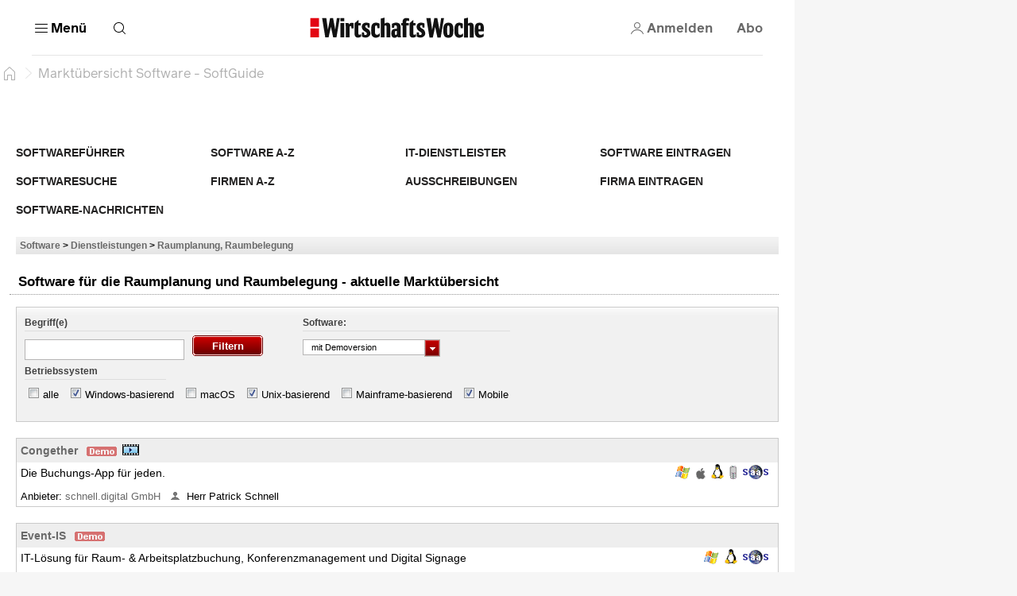

--- FILE ---
content_type: text/html; charset=utf-8
request_url: https://software.wiwo.de/sgcont.php?id=wiwo&seite=software/raumplanung-raumbelegung.htm/filter/win-unix-mobile,demoversion
body_size: 67168
content:
<html lang="de" data-cdn-url="https://resources.wiwo.de/hb-frontend/" style="scrollbar-gutter: stable"><head><style id="swiper-element-styles">@font-face{font-family:swiper-icons;src:url('data:application/font-woff;charset=utf-8;base64, [base64]//wADZ2x5ZgAAAywAAADMAAAD2MHtryVoZWFkAAABbAAAADAAAAA2E2+eoWhoZWEAAAGcAAAAHwAAACQC9gDzaG10eAAAAigAAAAZAAAArgJkABFsb2NhAAAC0AAAAFoAAABaFQAUGG1heHAAAAG8AAAAHwAAACAAcABAbmFtZQAAA/gAAAE5AAACXvFdBwlwb3N0AAAFNAAAAGIAAACE5s74hXjaY2BkYGAAYpf5Hu/j+W2+MnAzMYDAzaX6QjD6/4//Bxj5GA8AuRwMYGkAPywL13jaY2BkYGA88P8Agx4j+/8fQDYfA1AEBWgDAIB2BOoAeNpjYGRgYNBh4GdgYgABEMnIABJzYNADCQAACWgAsQB42mNgYfzCOIGBlYGB0YcxjYGBwR1Kf2WQZGhhYGBiYGVmgAFGBiQQkOaawtDAoMBQxXjg/wEGPcYDDA4wNUA2CCgwsAAAO4EL6gAAeNpj2M0gyAACqxgGNWBkZ2D4/wMA+xkDdgAAAHjaY2BgYGaAYBkGRgYQiAHyGMF8FgYHIM3DwMHABGQrMOgyWDLEM1T9/w8UBfEMgLzE////P/5//f/V/xv+r4eaAAeMbAxwIUYmIMHEgKYAYjUcsDAwsLKxc3BycfPw8jEQA/[base64]/uznmfPFBNODM2K7MTQ45YEAZqGP81AmGGcF3iPqOop0r1SPTaTbVkfUe4HXj97wYE+yNwWYxwWu4v1ugWHgo3S1XdZEVqWM7ET0cfnLGxWfkgR42o2PvWrDMBSFj/IHLaF0zKjRgdiVMwScNRAoWUoH78Y2icB/yIY09An6AH2Bdu/UB+yxopYshQiEvnvu0dURgDt8QeC8PDw7Fpji3fEA4z/PEJ6YOB5hKh4dj3EvXhxPqH/SKUY3rJ7srZ4FZnh1PMAtPhwP6fl2PMJMPDgeQ4rY8YT6Gzao0eAEA409DuggmTnFnOcSCiEiLMgxCiTI6Cq5DZUd3Qmp10vO0LaLTd2cjN4fOumlc7lUYbSQcZFkutRG7g6JKZKy0RmdLY680CDnEJ+UMkpFFe1RN7nxdVpXrC4aTtnaurOnYercZg2YVmLN/d/gczfEimrE/fs/bOuq29Zmn8tloORaXgZgGa78yO9/cnXm2BpaGvq25Dv9S4E9+5SIc9PqupJKhYFSSl47+Qcr1mYNAAAAeNptw0cKwkAAAMDZJA8Q7OUJvkLsPfZ6zFVERPy8qHh2YER+3i/BP83vIBLLySsoKimrqKqpa2hp6+jq6RsYGhmbmJqZSy0sraxtbO3sHRydnEMU4uR6yx7JJXveP7WrDycAAAAAAAH//wACeNpjYGRgYOABYhkgZgJCZgZNBkYGLQZtIJsFLMYAAAw3ALgAeNolizEKgDAQBCchRbC2sFER0YD6qVQiBCv/H9ezGI6Z5XBAw8CBK/m5iQQVauVbXLnOrMZv2oLdKFa8Pjuru2hJzGabmOSLzNMzvutpB3N42mNgZGBg4GKQYzBhYMxJLMlj4GBgAYow/P/PAJJhLM6sSoWKfWCAAwDAjgbRAAB42mNgYGBkAIIbCZo5IPrmUn0hGA0AO8EFTQAA');font-weight:400;font-style:normal}
:root{--swiper-theme-color:#007aff}.swiper,swiper-container{margin-left:auto;margin-right:auto;position:relative;overflow:hidden;list-style:none;padding:0;z-index:1}:host(.swiper-vertical)>.swiper-wrapper{flex-direction:column}.swiper-wrapper{position:relative;width:100%;height:100%;z-index:1;display:flex;transition-property:transform;transition-timing-function:var(--swiper-wrapper-transition-timing-function,initial);box-sizing:content-box}.swiper-android swiper-slide,.swiper-wrapper{transform:translate3d(0px,0,0)}.swiper-horizontal{touch-action:pan-y}.swiper-vertical{touch-action:pan-x}swiper-slide{flex-shrink:0;width:100%;height:100%;position:relative;transition-property:transform;}.swiper-slide-invisible-blank{visibility:hidden}.swiper-autoheight,.swiper-autoheight swiper-slide{height:auto}:host(.swiper-autoheight) .swiper-wrapper{align-items:flex-start;transition-property:transform,height}.swiper-backface-hidden swiper-slide{transform:translateZ(0);-webkit-backface-visibility:hidden;backface-visibility:hidden}:host(.swiper-3d.swiper-css-mode) .swiper-wrapper{perspective:1200px}:host(.swiper-3d) .swiper-wrapper{transform-style:preserve-3d}.swiper-3d{perspective:1200px}.swiper-3d .swiper-cube-shadow,.swiper-3d .swiper-slide-shadow,.swiper-3d .swiper-slide-shadow-bottom,.swiper-3d .swiper-slide-shadow-left,.swiper-3d .swiper-slide-shadow-right,.swiper-3d .swiper-slide-shadow-top,.swiper-3d swiper-slide{transform-style:preserve-3d}.swiper-3d .swiper-slide-shadow,.swiper-3d .swiper-slide-shadow-bottom,.swiper-3d .swiper-slide-shadow-left,.swiper-3d .swiper-slide-shadow-right,.swiper-3d .swiper-slide-shadow-top{position:absolute;left:0;top:0;width:100%;height:100%;pointer-events:none;z-index:10}.swiper-3d .swiper-slide-shadow{background:rgba(0,0,0,.15)}.swiper-3d .swiper-slide-shadow-left{background-image:linear-gradient(to left,rgba(0,0,0,.5),rgba(0,0,0,0))}.swiper-3d .swiper-slide-shadow-right{background-image:linear-gradient(to right,rgba(0,0,0,.5),rgba(0,0,0,0))}.swiper-3d .swiper-slide-shadow-top{background-image:linear-gradient(to top,rgba(0,0,0,.5),rgba(0,0,0,0))}.swiper-3d .swiper-slide-shadow-bottom{background-image:linear-gradient(to bottom,rgba(0,0,0,.5),rgba(0,0,0,0))}:host(.swiper-css-mode)>.swiper-wrapper{overflow:auto;scrollbar-width:none;-ms-overflow-style:none}:host(.swiper-css-mode)>.swiper-wrapper::-webkit-scrollbar{display:none}.swiper-css-mode>swiper-slide{scroll-snap-align:start start}:host(.swiper-horizontal.swiper-css-mode)>.swiper-wrapper{scroll-snap-type:x mandatory}:host(.swiper-vertical.swiper-css-mode)>.swiper-wrapper{scroll-snap-type:y mandatory}:host(.swiper-css-mode.swiper-free-mode)>.swiper-wrapper{scroll-snap-type:none}.swiper-css-mode.swiper-free-mode>swiper-slide{scroll-snap-align:none}:host(.swiper-centered)>.swiper-wrapper::before{content:'';flex-shrink:0;order:9999}.swiper-centered>swiper-slide{scroll-snap-align:center center;scroll-snap-stop:always}.swiper-centered.swiper-horizontal>swiper-slide:first-child{margin-inline-start:var(--swiper-centered-offset-before)}:host(.swiper-centered.swiper-horizontal)>.swiper-wrapper::before{height:100%;min-height:1px;width:var(--swiper-centered-offset-after)}.swiper-centered.swiper-vertical>swiper-slide:first-child{margin-block-start:var(--swiper-centered-offset-before)}:host(.swiper-centered.swiper-vertical)>.swiper-wrapper::before{width:100%;min-width:1px;height:var(--swiper-centered-offset-after)}.swiper-lazy-preloader{width:42px;height:42px;position:absolute;left:50%;top:50%;margin-left:-21px;margin-top:-21px;z-index:10;transform-origin:50%;box-sizing:border-box;border:4px solid var(--swiper-preloader-color,var(--swiper-theme-color));border-radius:50%;border-top-color:transparent}.swiper-watch-progress .swiper-slide-visible .swiper-lazy-preloader,.swiper:not(.swiper-watch-progress) .swiper-lazy-preloader,swiper-container:not(.swiper-watch-progress) .swiper-lazy-preloader{animation:swiper-preloader-spin 1s infinite linear}.swiper-lazy-preloader-white{--swiper-preloader-color:#fff}.swiper-lazy-preloader-black{--swiper-preloader-color:#000}@keyframes swiper-preloader-spin{0%{transform:rotate(0deg)}100%{transform:rotate(360deg)}}.swiper-virtual swiper-slide{-webkit-backface-visibility:hidden;transform:translateZ(0)}:host(.swiper-virtual.swiper-css-mode) .swiper-wrapper::after{content:'';position:absolute;left:0;top:0;pointer-events:none}:host(.swiper-virtual.swiper-css-mode.swiper-horizontal) .swiper-wrapper::after{height:1px;width:var(--swiper-virtual-size)}:host(.swiper-virtual.swiper-css-mode.swiper-vertical) .swiper-wrapper::after{width:1px;height:var(--swiper-virtual-size)}:root{--swiper-navigation-size:44px}.swiper-button-next,.swiper-button-prev{position:absolute;top:var(--swiper-navigation-top-offset,50%);width:calc(var(--swiper-navigation-size)/ 44 * 27);height:var(--swiper-navigation-size);margin-top:calc(0px - (var(--swiper-navigation-size)/ 2));z-index:10;cursor:pointer;display:flex;align-items:center;justify-content:center;color:var(--swiper-navigation-color,var(--swiper-theme-color))}.swiper-button-next.swiper-button-disabled,.swiper-button-prev.swiper-button-disabled{opacity:.35;cursor:auto;pointer-events:none}.swiper-button-next.swiper-button-hidden,.swiper-button-prev.swiper-button-hidden{opacity:0;cursor:auto;pointer-events:none}.swiper-navigation-disabled .swiper-button-next,.swiper-navigation-disabled .swiper-button-prev{display:none!important}.swiper-button-next:after,.swiper-button-prev:after{font-family:swiper-icons;font-size:var(--swiper-navigation-size);text-transform:none!important;letter-spacing:0;font-variant:initial;line-height:1}.swiper-button-prev,:host(.swiper-rtl) .swiper-button-next{left:var(--swiper-navigation-sides-offset,10px);right:auto}.swiper-button-prev:after,:host(.swiper-rtl) .swiper-button-next:after{content:'prev'}.swiper-button-next,:host(.swiper-rtl) .swiper-button-prev{right:var(--swiper-navigation-sides-offset,10px);left:auto}.swiper-button-next:after,:host(.swiper-rtl) .swiper-button-prev:after{content:'next'}.swiper-button-lock{display:none}.swiper-pagination{position:absolute;text-align:center;transition:.3s opacity;transform:translate3d(0,0,0);z-index:10}.swiper-pagination.swiper-pagination-hidden{opacity:0}.swiper-pagination-disabled>.swiper-pagination,.swiper-pagination.swiper-pagination-disabled{display:none!important}.swiper-horizontal>.swiper-pagination-bullets,.swiper-pagination-bullets.swiper-pagination-horizontal,.swiper-pagination-custom,.swiper-pagination-fraction{bottom:var(--swiper-pagination-bottom,8px);top:var(--swiper-pagination-top,auto);left:0;width:100%}.swiper-pagination-bullets-dynamic{overflow:hidden;font-size:0}.swiper-pagination-bullets-dynamic .swiper-pagination-bullet{transform:scale(.33);position:relative}.swiper-pagination-bullets-dynamic .swiper-pagination-bullet-active{transform:scale(1)}.swiper-pagination-bullets-dynamic .swiper-pagination-bullet-active-main{transform:scale(1)}.swiper-pagination-bullets-dynamic .swiper-pagination-bullet-active-prev{transform:scale(.66)}.swiper-pagination-bullets-dynamic .swiper-pagination-bullet-active-prev-prev{transform:scale(.33)}.swiper-pagination-bullets-dynamic .swiper-pagination-bullet-active-next{transform:scale(.66)}.swiper-pagination-bullets-dynamic .swiper-pagination-bullet-active-next-next{transform:scale(.33)}.swiper-pagination-bullet{width:var(--swiper-pagination-bullet-width,var(--swiper-pagination-bullet-size,8px));height:var(--swiper-pagination-bullet-height,var(--swiper-pagination-bullet-size,8px));display:inline-block;border-radius:var(--swiper-pagination-bullet-border-radius,50%);background:var(--swiper-pagination-bullet-inactive-color,#000);opacity:var(--swiper-pagination-bullet-inactive-opacity, .2)}button.swiper-pagination-bullet{border:none;margin:0;padding:0;box-shadow:none;-webkit-appearance:none;appearance:none}.swiper-pagination-clickable .swiper-pagination-bullet{cursor:pointer}.swiper-pagination-bullet:only-child{display:none!important}.swiper-pagination-bullet-active{opacity:var(--swiper-pagination-bullet-opacity, 1);background:var(--swiper-pagination-color,var(--swiper-theme-color))}.swiper-pagination-vertical.swiper-pagination-bullets,.swiper-vertical>.swiper-pagination-bullets{right:var(--swiper-pagination-right,8px);left:var(--swiper-pagination-left,auto);top:50%;transform:translate3d(0px,-50%,0)}.swiper-pagination-vertical.swiper-pagination-bullets .swiper-pagination-bullet,.swiper-vertical>.swiper-pagination-bullets .swiper-pagination-bullet{margin:var(--swiper-pagination-bullet-vertical-gap,6px) 0;display:block}.swiper-pagination-vertical.swiper-pagination-bullets.swiper-pagination-bullets-dynamic,.swiper-vertical>.swiper-pagination-bullets.swiper-pagination-bullets-dynamic{top:50%;transform:translateY(-50%);width:8px}.swiper-pagination-vertical.swiper-pagination-bullets.swiper-pagination-bullets-dynamic .swiper-pagination-bullet,.swiper-vertical>.swiper-pagination-bullets.swiper-pagination-bullets-dynamic .swiper-pagination-bullet{display:inline-block;transition:.2s transform,.2s top}.swiper-horizontal>.swiper-pagination-bullets .swiper-pagination-bullet,.swiper-pagination-horizontal.swiper-pagination-bullets .swiper-pagination-bullet{margin:0 var(--swiper-pagination-bullet-horizontal-gap,4px)}.swiper-horizontal>.swiper-pagination-bullets.swiper-pagination-bullets-dynamic,.swiper-pagination-horizontal.swiper-pagination-bullets.swiper-pagination-bullets-dynamic{left:50%;transform:translateX(-50%);white-space:nowrap}.swiper-horizontal>.swiper-pagination-bullets.swiper-pagination-bullets-dynamic .swiper-pagination-bullet,.swiper-pagination-horizontal.swiper-pagination-bullets.swiper-pagination-bullets-dynamic .swiper-pagination-bullet{transition:.2s transform,.2s left}.swiper-horizontal.swiper-rtl>.swiper-pagination-bullets-dynamic .swiper-pagination-bullet,:host(.swiper-horizontal.swiper-rtl) .swiper-pagination-bullets-dynamic .swiper-pagination-bullet{transition:.2s transform,.2s right}.swiper-pagination-fraction{color:var(--swiper-pagination-fraction-color,inherit)}.swiper-pagination-progressbar{background:var(--swiper-pagination-progressbar-bg-color,rgba(0,0,0,.25));position:absolute}.swiper-pagination-progressbar .swiper-pagination-progressbar-fill{background:var(--swiper-pagination-color,var(--swiper-theme-color));position:absolute;left:0;top:0;width:100%;height:100%;transform:scale(0);transform-origin:left top}:host(.swiper-rtl) .swiper-pagination-progressbar .swiper-pagination-progressbar-fill{transform-origin:right top}.swiper-horizontal>.swiper-pagination-progressbar,.swiper-pagination-progressbar.swiper-pagination-horizontal,.swiper-pagination-progressbar.swiper-pagination-vertical.swiper-pagination-progressbar-opposite,.swiper-vertical>.swiper-pagination-progressbar.swiper-pagination-progressbar-opposite{width:100%;height:var(--swiper-pagination-progressbar-size,4px);left:0;top:0}.swiper-horizontal>.swiper-pagination-progressbar.swiper-pagination-progressbar-opposite,.swiper-pagination-progressbar.swiper-pagination-horizontal.swiper-pagination-progressbar-opposite,.swiper-pagination-progressbar.swiper-pagination-vertical,.swiper-vertical>.swiper-pagination-progressbar{width:var(--swiper-pagination-progressbar-size,4px);height:100%;left:0;top:0}.swiper-pagination-lock{display:none}.swiper-scrollbar{border-radius:var(--swiper-scrollbar-border-radius,10px);position:relative;-ms-touch-action:none;background:var(--swiper-scrollbar-bg-color,rgba(0,0,0,.1))}.swiper-scrollbar-disabled>.swiper-scrollbar,.swiper-scrollbar.swiper-scrollbar-disabled{display:none!important}.swiper-horizontal>.swiper-scrollbar,.swiper-scrollbar.swiper-scrollbar-horizontal{position:absolute;left:var(--swiper-scrollbar-sides-offset,1%);bottom:var(--swiper-scrollbar-bottom,4px);top:var(--swiper-scrollbar-top,auto);z-index:50;height:var(--swiper-scrollbar-size,4px);width:calc(100% - 2 * var(--swiper-scrollbar-sides-offset,1%))}.swiper-scrollbar.swiper-scrollbar-vertical,.swiper-vertical>.swiper-scrollbar{position:absolute;left:var(--swiper-scrollbar-left,auto);right:var(--swiper-scrollbar-right,4px);top:var(--swiper-scrollbar-sides-offset,1%);z-index:50;width:var(--swiper-scrollbar-size,4px);height:calc(100% - 2 * var(--swiper-scrollbar-sides-offset,1%))}.swiper-scrollbar-drag{height:100%;width:100%;position:relative;background:var(--swiper-scrollbar-drag-bg-color,rgba(0,0,0,.5));border-radius:var(--swiper-scrollbar-border-radius,10px);left:0;top:0}.swiper-scrollbar-cursor-drag{cursor:move}.swiper-scrollbar-lock{display:none}.swiper-zoom-container{width:100%;height:100%;display:flex;justify-content:center;align-items:center;text-align:center}.swiper-zoom-container>canvas,.swiper-zoom-container>img,.swiper-zoom-container>svg{max-width:100%;max-height:100%;object-fit:contain}.swiper-slide-zoomed{cursor:move;touch-action:none}.swiper .swiper-notification,swiper-container .swiper-notification{position:absolute;left:0;top:0;pointer-events:none;opacity:0;z-index:-1000}:host(.swiper-free-mode)>.swiper-wrapper{transition-timing-function:ease-out;margin:0 auto}:host(.swiper-grid)>.swiper-wrapper{flex-wrap:wrap}:host(.swiper-grid-column)>.swiper-wrapper{flex-wrap:wrap;flex-direction:column}.swiper-fade.swiper-free-mode swiper-slide{transition-timing-function:ease-out}.swiper-fade swiper-slide{pointer-events:none;transition-property:opacity}.swiper-fade swiper-slide swiper-slide{pointer-events:none}.swiper-fade .swiper-slide-active,.swiper-fade .swiper-slide-active .swiper-slide-active{pointer-events:auto}.swiper-cube{overflow:visible}.swiper-cube swiper-slide{pointer-events:none;-webkit-backface-visibility:hidden;backface-visibility:hidden;z-index:1;visibility:hidden;transform-origin:0 0;width:100%;height:100%}.swiper-cube swiper-slide swiper-slide{pointer-events:none}.swiper-cube.swiper-rtl swiper-slide{transform-origin:100% 0}.swiper-cube .swiper-slide-active,.swiper-cube .swiper-slide-active .swiper-slide-active{pointer-events:auto}.swiper-cube .swiper-slide-active,.swiper-cube .swiper-slide-next,.swiper-cube .swiper-slide-prev,.swiper-cube swiper-slide-next+swiper-slide{pointer-events:auto;visibility:visible}.swiper-cube .swiper-slide-shadow-bottom,.swiper-cube .swiper-slide-shadow-left,.swiper-cube .swiper-slide-shadow-right,.swiper-cube .swiper-slide-shadow-top{z-index:0;-webkit-backface-visibility:hidden;backface-visibility:hidden}.swiper-cube .swiper-cube-shadow{position:absolute;left:0;bottom:0px;width:100%;height:100%;opacity:.6;z-index:0}.swiper-cube .swiper-cube-shadow:before{content:'';background:#000;position:absolute;left:0;top:0;bottom:0;right:0;filter:blur(50px)}.swiper-flip{overflow:visible}.swiper-flip swiper-slide{pointer-events:none;-webkit-backface-visibility:hidden;backface-visibility:hidden;z-index:1}.swiper-flip swiper-slide swiper-slide{pointer-events:none}.swiper-flip .swiper-slide-active,.swiper-flip .swiper-slide-active .swiper-slide-active{pointer-events:auto}.swiper-flip .swiper-slide-shadow-bottom,.swiper-flip .swiper-slide-shadow-left,.swiper-flip .swiper-slide-shadow-right,.swiper-flip .swiper-slide-shadow-top{z-index:0;-webkit-backface-visibility:hidden;backface-visibility:hidden}.swiper-creative swiper-slide{-webkit-backface-visibility:hidden;backface-visibility:hidden;overflow:hidden;transition-property:transform,opacity,height}.swiper-cards{overflow:visible}.swiper-cards swiper-slide{transform-origin:center bottom;-webkit-backface-visibility:hidden;backface-visibility:hidden;overflow:hidden}</style>
    <meta charset="utf-8">
     <title>Markt&uuml;bersicht Software</title>

    
    
    
    
    <meta name="viewport" content="width=device-width, initial-scale=1">
    <meta name="theme-color" content="#ffffff">
    <meta name="referrer" content="origin-when-cross-origin">
    <meta name="hmg-brand-name" content="wiwo">
    <link rel="icon" type="image/x-icon" href="https://resources.wiwo.de/hb-frontend/wiwo/favicon.ico">
    <link rel="apple-touch-icon" sizes="180x180" href="https://resources.wiwo.de/hb-frontend/wiwo/apple-touch-icon.png">
    <link rel="icon" type="image/png" sizes="32x32" href="https://resources.wiwo.de/hb-frontend/wiwo/favicon-32x32.png">
    <link rel="icon" type="image/png" sizes="16x16" href="https://resources.wiwo.de/hb-frontend/wiwo/favicon-16x16.png">
    <link rel="shortcut icon" href="https://resources.wiwo.de/hb-frontend/wiwo/favicon.ico">
    <link rel="mask-icon" href="https://resources.wiwo.de/hb-frontend/wiwo/safari-pinned-tab.svg">
    
    
    
    
    
    
    
    
  <style>/*! normalize.css v2.1.3 | MIT License | git.io/normalize */article,aside,details,figcaption,figure,footer,header,hgroup,main,nav,section,summary{display:block}audio,canvas,video{display:inline-block}audio:not([controls]){display:none;height:0}[hidden],template{display:none}html{font-family:sans-serif;-ms-text-size-adjust:100%;-webkit-text-size-adjust:100%}body{margin:0}a{background:transparent}a:focus{outline:thin dotted}a:active,a:hover{outline:0}h1{font-size:2em;margin:.67em 0}abbr[title]{border-bottom:1px dotted}b,strong{font-weight:700}dfn{font-style:italic}hr{box-sizing:content-box;height:0}mark{background:#ff0;color:#000}code,kbd,pre,samp{font-family:monospace,serif;font-size:1em}pre{white-space:pre-wrap}q{quotes:"\201c" "\201d" "\2018" "\2019"}small{font-size:80%}sub,sup{font-size:75%;line-height:0;position:relative;vertical-align:baseline}sup{top:-.5em}sub{bottom:-.25em}img{border:0}svg:not(:root){overflow:hidden}figure{margin:0}fieldset{border:1px solid #c0c0c0;margin:0 2px;padding:.35em .625em .75em}legend{border:0;padding:0}button,input,select,textarea{font-family:inherit;font-size:100%;margin:0}button,input{line-height:normal}button,select{text-transform:none}button,html input[type=button],input[type=reset],input[type=submit]{-webkit-appearance:button;cursor:pointer}button[disabled],html input[disabled]{cursor:default}input[type=checkbox],input[type=radio]{box-sizing:border-box;padding:0}input[type=search]{-webkit-appearance:textfield;box-sizing:content-box}input[type=search]::-webkit-search-cancel-button,input[type=search]::-webkit-search-decoration{-webkit-appearance:none}button::-moz-focus-inner,input::-moz-focus-inner{border:0;padding:0}textarea{overflow:auto;vertical-align:top}table{border-collapse:collapse;border-spacing:0}:root{--color-page-background: #f6f6f6;--font-size-base: 16px;font-size:var(--font-size-base);--page-width-m: 768px;--page-width-l: 1000px;--page-width-xl: 1280px;--page-padding: 20px;--page-padding-negative: calc(-1 * var(--page-padding));--color-border-inverted: rgba(255, 255, 255, .1);--border-primary-width: 1px;--border-primary: var(--border-primary-width) solid var(--color-border);--border-primary-inverted: var(--border-primary-width) solid var(--color-border-inverted)}@media print{:root{--font-size-base: 14pt}}@media (min-width: 9999px){:root{--page-padding: 43px}}@media (min-width: 768px) and (max-width: 1023.9px){:root{--page-padding: 34px}}h1,h2,h3,h4,h5,h6{margin:0}*{box-sizing:border-box;outline:none}*:focus{outline:none}*:focus-visible{outline:3px solid var(--color-secondary-dark)}a{text-decoration:none;color:inherit;cursor:pointer}body{-webkit-tap-highlight-color:transparent;background:var(--color-page-background);padding:0;font-family:var(--font-primary)}
</style><style>.dynamic-component-list{--item-separator-margin-top: var(--dynamic-component-list-item-separator-margin-top, 0);--item-separator-padding-top: var(--dynamic-component-list-item-separator-padding-top, 0);--item-separator-border-top: var(--dynamic-component-list-item-separator-border-top, 0);--item-separator-grid-medium: var(--dynamic-component-list-item-separator-grid-medium, 0);--item-separator-grid-large: var(--dynamic-component-list-item-separator-grid-large, 0);--item-separator-margin-left: var(--dynamic-component-list-item-separator-margin-left, 0)}.dynamic-component-list>*:not(:first-child,app-content-advertisement,app-content-advertisement:has(app-advertisement.visible)+*,app-content-advertisement:has(app-advertisement.pending):first-child+*,app-top-level-container:not(:has(.primary-column>*))){margin-top:var(--item-separator-margin-top);border-top:var(--item-separator-border-top);padding-top:var(--item-separator-padding-top)}.dynamic-component-list app-content-advertisement:has(.visible)+*,.dynamic-component-list app-content-advertisement:has(.visible)+app-content-advertisement+*{--item-separator-padding-top: 0;--item-separator-border-top: 0}.dynamic-component-list>.hide-separator,.dynamic-component-list>.hide-separator+*{padding-top:0;border-top:0;--item-separator-padding-top: 0;--item-separator-border-top: 0}.dynamic-component-list:has(>app-content-advertisement:first-child>.visible),.dynamic-component-list:has(>app-content-advertisement:first-child+app-content-advertisement>.visible),.dynamic-component-list:has(>app-content-advertisement:last-child>.visible)+.dynamic-component-list,.dynamic-component-list:has(>app-content-advertisement:last-child):nth-last-child(2):has(>.visible)+.dynamic-component-list{padding-top:0;border-top:0}.dynamic-component-list app-top-level-container:first-child,.dynamic-component-list app-top-level-container:has(.primary-column>.hide-separator:first-child),.dynamic-component-list app-top-level-container:has(.primary-column>.hide-separator:last-child)+app-top-level-container,.dynamic-component-list app-top-level-container:has(.primary-column>.hide-separator:last-child)+app-content-advertisement+app-top-level-container,.dynamic-component-list app-top-level-container:has(.primary-column>.hide-separator:last-child)+app-content-advertisement+app-content-advertisement+app-top-level-container{padding-top:0;border-top:0}@media (max-width: 1023.9px){.dynamic-component-list>app-content-advertisement:has(app-advertisement.pending)+*{margin-top:0;padding-top:0;border-top:0}.dynamic-component-list app-content-advertisement:has(.pending>[data-device=mobile])+*,.dynamic-component-list app-content-advertisement:has(.pending>[data-device=mobile])+app-content-advertisement+*{--item-separator-padding-top: 0;--item-separator-border-top: 0}.dynamic-component-list:has(>app-content-advertisement:first-child>.pending>[data-device=mobile]),.dynamic-component-list:has(>app-content-advertisement:first-child+app-content-advertisement>.pending),.dynamic-component-list:has(>app-content-advertisement:last-child>.pending>[data-device=mobile])+.dynamic-component-list,.dynamic-component-list:has(>app-content-advertisement:last-child):nth-last-child(2):has(>.pending)+.dynamic-component-list{padding-top:0;border-top:0}}
</style><style>body.hb{--font-primary: "ClassicGrotesquePro", arial, helvetica, sans-serif;--font-accent: "GuyotHeadline", TimesNewRoman, "Times New Roman", Times, Baskerville, Georgia, serif;--font-tertiary: "Druk Web", TimesNewRoman, "Times New Roman", Times, Baskerville, Georgia, serif;--font-dropcap: var(--font-primary);--audio-player-teaser-headline-font: var(--font-accent);--audio-player-teaser-content-font: var(--font-primary);--breaking-news-headline-font: var(--font-accent);--cover-story-header-font: var(--font-accent);--cover-story-header-font-weight: normal;--header-content-headline-fallback-font-family: var(--font-accent);--storyline-paragraph-font: var(--font-primary);--storyline-paragraph-font-size: 1.125rem;--storyline-paragraph-line-height: 1.75rem;--storyline-quote-eye-catcher-lead-text-font: var(--font-accent);--teaser-text-font: var(--font-primary);--teaser-content-headline-font: var(--font-accent);--weekend-teaser-group-headline-font: var(--font-accent);--weekend-teaser-group-headline-font-weight: normal;--link-underline-style: dotted;--comment-header-content-headline-font-style: italic;--storyline-element-gap-to-separator: 40px;--storyline-number-of-day-sub-headline-font-weight: bold;--storyline-number-of-day-sub-headline-font-size: 1.125rem;--storyline-number-of-day-sub-headline-line-height: 1.5em;--storyline-number-of-day-text-font-size: 1rem;--storyline-quote-author-font-weight: bold;--storyline-quote-author-line-height: 1.3em;--rich-text-headline-font-size: 1.5rem;--rich-text-headline-line-height: 2rem;--rich-text-headline-font-weight: bold;--rich-text-headline-first-child-margin-top: 20px;--rich-text-headline-margin-top: 40px;--homepage-main-padding-top: 20px;--top-level-container-margin-top: 60px;--top-level-container-padding-top: 0;--top-level-container-border-top: 0;--teaser-image-with-background-aspect-ratio: 16/9}@font-face{font-family:Druk Web;src:url(https://resources.handelsblatt.com/hb/fonts/Druk-Medium-Web.268b0480d84ebbc2401642f232ff1200.woff2) format("woff2"),url(https://resources.handelsblatt.com/hb/fonts/Druk-Medium-Web.c6ea4daccfba78706e5664f77efd0f19.woff) format("woff");font-weight:500;font-style:normal;font-stretch:normal;font-display:swap}@font-face{font-family:ClassicGrotesquePro;src:url(https://resources.handelsblatt.com/hb/fonts/ClassicGrotesqueW05-Bold.5a8d8fa4208bc274c28f5d4069510b68.woff2) format("woff2"),url(https://resources.handelsblatt.com/hb/fonts/ClassicGrotesqueW05-Bold.cb2863355c90a476b296eff08e909040.woff) format("woff");font-style:normal;font-weight:900;font-display:swap}@font-face{font-family:ClassicGrotesquePro;src:url(https://resources.handelsblatt.com/hb/fonts/ClassicGrotesquePro-Regular.dfc47477df3ee17dc6ed8d03f0d29d5a.woff2) format("woff2"),url(https://resources.handelsblatt.com/hb/fonts/ClassicGrotesquePro-Regular.c5caad1cb08068254ae9325b9473c883.woff) format("woff");font-style:normal;font-weight:400;font-display:swap}@font-face{font-family:ClassicGrotesquePro;src:url(https://resources.handelsblatt.com/hb/fonts/ClassicGrotesqueW05-SemiBd.d11e77ade327ac81b905c963240711c9.woff2) format("woff2"),url(https://resources.handelsblatt.com/hb/fonts/ClassicGrotesqueW05-SemiBd.5c7cf4aa9817d9d97c91eaef5391673f.woff) format("woff");font-style:normal;font-weight:700;font-display:swap}@font-face{font-family:GuyotHeadline;src:url(https://resources.handelsblatt.com/hb/fonts/GuyotHeadline-Regular.0d3d6b3e3c911f36c244b4a56f97a84d.woff2) format("woff2"),url(https://resources.handelsblatt.com/hb/fonts/GuyotHeadline-Regular.1649eeeec7e1755c1936a18b2aeb3114.woff) format("woff");font-style:normal;font-weight:400;text-rendering:optimizeLegibility;font-display:swap}@font-face{font-family:GuyotHeadline;src:url(https://resources.handelsblatt.com/hb/fonts/GuyotHeadline-Bold.01c8172d73a663ac13522f3b46eeb283.woff2) format("woff2"),url(https://resources.handelsblatt.com/hb/fonts/GuyotHeadline-Bold.39510cb5ffa94355ab6585d8eb1c3602.woff) format("woff");font-style:normal;font-weight:700;text-rendering:optimizeLegibility;font-display:swap}@font-face{font-family:GuyotHeadline;src:url(https://resources.handelsblatt.com/hb/fonts/GuyotHeadline-Italic.58cac148df997895163f91cd6ccf12a1.woff2) format("woff2"),url(https://resources.handelsblatt.com/hb/fonts/GuyotHeadline-Italic.c843a125e59c148b526f5541375dc7cf.woff) format("woff");font-style:italic;font-weight:400;text-rendering:optimizeLegibility;font-display:swap}@media (min-width: 1024px) and (max-width: 9998.9px){body.hb{--page-padding: 17px;--page-padding-negative: calc(-1 * var(--page-padding))}}
</style><style>body.wiwo{--font-primary: "Reader", arial, helvetica, sans-serif;--font-accent: "Blanco", TimesNewRoman, "Times New Roman", Times, Baskerville, Georgia, serif;--font-tertiary: "Oceanic", arial, helvetica, sans-serif;--font-dropcap: "Reader DropCap", var(--font-primary);--audio-player-teaser-headline-font: var(--font-primary);--audio-player-teaser-content-font: var(--font-accent);--breaking-news-headline-font: var(--font-primary);--cover-story-header-font: var(--font-primary);--cover-story-header-font-weight: bold;--header-content-headline-fallback-font-family: var(--font-primary);--storyline-paragraph-font: var(--font-accent);--storyline-paragraph-font-size: 1.25rem;--storyline-paragraph-line-height: 1.875rem;--storyline-quote-eye-catcher-lead-text-font: var(--font-primary);--teaser-text-font: var(--font-accent);--teaser-content-headline-font: var(--font-primary);--weekend-teaser-group-headline-font: var(--font-primary);--weekend-teaser-group-headline-font-weight: bold;--link-underline-style: solid;--storyline-element-gap-to-separator: 20px;--storyline-number-of-day-sub-headline-font-weight: normal;--storyline-number-of-day-sub-headline-font-size: .875rem;--storyline-number-of-day-sub-headline-line-height: 1.4em;--storyline-number-of-day-text-font-size: .875rem;--storyline-quote-author-font-weight: normal;--storyline-quote-author-line-height: 1.4em;--rich-text-headline-font-size: 1.25rem;--rich-text-headline-line-height: 1.5em;--rich-text-headline-font-weight: 600;--rich-text-headline-first-child-margin-top: 40px;--rich-text-headline-margin-top: 60px;--homepage-main-padding-top: 40px;--top-level-container-margin-top: 80px;--top-level-container-padding-top: 80px;--top-level-container-border-top: black solid 1px;--teaser-image-with-background-aspect-ratio: 3/2}@font-face{font-family:Mote;font-display:swap;src:url(https://resources.wiwo.de/wiwo/fonts/Mote-Reg.9cd8e58f00b42e8dbff12f896138a8e8.woff2) format("woff2"),url(https://resources.wiwo.de/wiwo/fonts/Mote-Reg.963de12a2fe2bf20f3f7f32505bdea94.woff) format("woff");font-weight:400;font-style:normal;text-rendering:optimizeLegibility}@font-face{font-family:Mote;font-display:swap;src:url(https://resources.wiwo.de/wiwo/fonts/Mote-RegIta.86c5f67c5eb97b13f3ba4a2ae798f931.woff2) format("woff2"),url(https://resources.wiwo.de/wiwo/fonts/Mote-RegIta.403189f75347d73c4fd1489b4b950d73.woff) format("woff");font-weight:400;font-style:italic;text-rendering:optimizeLegibility}@font-face{font-family:Mote;font-display:swap;src:url(https://resources.wiwo.de/wiwo/fonts/Mote-Med.b0c0b6e672da71ad3b544a6df6eab55e.woff2) format("woff2"),url(https://resources.wiwo.de/wiwo/fonts/Mote-Med.43e6ee8bcb5cb5d59a845598d5ecdbfe.woff) format("woff");font-weight:500;font-style:normal;text-rendering:optimizeLegibility}@font-face{font-family:Mote;font-display:swap;src:url(https://resources.wiwo.de/wiwo/fonts/Mote-MedIta.86cdcdc8fcbc8fd5a205fdbe8cf3ac90.woff2) format("woff2"),url(https://resources.wiwo.de/wiwo/fonts/Mote-MedIta.6240485a922b123560c62cbcd68c9061.woff) format("woff");font-weight:500;font-style:italic;text-rendering:optimizeLegibility}@font-face{font-family:Mote;font-display:swap;src:url(https://resources.wiwo.de/wiwo/fonts/Mote-SmBld.ac6cc3b6afd9d30739952aa368e2238c.woff2) format("woff2"),url(https://resources.wiwo.de/wiwo/fonts/Mote-SmBld.0bc35c35e6977412f7c845073a0368e5.woff) format("woff");font-weight:600;font-style:normal;text-rendering:optimizeLegibility}@font-face{font-family:Mote;font-display:swap;src:url(https://resources.wiwo.de/wiwo/fonts/Mote-SmBldIta.c4dc8473d38e394bd5250cbb344c8ad1.woff2) format("woff2"),url(https://resources.wiwo.de/wiwo/fonts/Mote-SmBldIta.9dd8cf5959129eb9aeae67bd0f891cf5.woff) format("woff");font-weight:600;font-style:italic;text-rendering:optimizeLegibility}@font-face{font-family:Mote;font-display:swap;src:url(https://resources.wiwo.de/wiwo/fonts/Mote-Bld.02b4be895a489e279fb770c57dd80654.woff2) format("woff2"),url(https://resources.wiwo.de/wiwo/fonts/Mote-Bld.6dc50353ac814b6374e403ba64b8c7f6.woff) format("woff");font-weight:700;font-style:normal;text-rendering:optimizeLegibility}@font-face{font-family:Mote;font-display:swap;src:url(https://resources.wiwo.de/wiwo/fonts/Mote-BldIta.667a99f5af89b8f453802d3d157d13ee.woff2) format("woff2"),url(https://resources.wiwo.de/wiwo/fonts/Mote-BldIta.4d2c0fdb9ed4d32b4e42c871f860d0dd.woff) format("woff");font-weight:700;font-style:italic;text-rendering:optimizeLegibility}@font-face{font-family:Blanco;font-display:swap;src:url(https://resources.wiwo.de/wiwo/fonts/Blanco-Regular.ebf93f96971d1a9d00ab617f8b83e479.woff2) format("woff2"),url(https://resources.wiwo.de/wiwo/fonts/Blanco-Regular.128c8ce8a3caa7dab10d0a0bff7dfd83.woff) format("woff");font-weight:400;font-style:normal;text-rendering:optimizeLegibility}@font-face{font-family:Blanco;font-display:swap;src:url(https://resources.wiwo.de/wiwo/fonts/Blanco-Bold.8106e3e950bc9fbbd3e11562a4633f15.woff2) format("woff2"),url(https://resources.wiwo.de/wiwo/fonts/Blanco-Bold.4c6037d09e8a6641fe0b4468e2dcade7.woff) format("woff");font-weight:700;font-style:normal;text-rendering:optimizeLegibility}@font-face{font-family:Oceanic;font-display:swap;src:url(https://resources.wiwo.de/wiwo/fonts/Oceanic-Medium.62419a2147e9a82ca19e7c673d910e52.woff2) format("woff2"),url(https://resources.wiwo.de/wiwo/fonts/Oceanic-Medium.bb77cff163e03168c3dd35f580384965.woff) format("woff");font-weight:400;font-style:normal;text-rendering:optimizeLegibility}@font-face{font-family:Reader;font-display:swap;src:url(https://resources.wiwo.de/wiwo/fonts/Reader-Bold-Pro.b4c222dbac487e32f811485ce5bac51b.woff2) format("woff2"),url(https://resources.wiwo.de/wiwo/fonts/Reader-Bold-Pro.2e8486255d5378c6cd47226297c5fa71.woff) format("woff");font-weight:700;font-style:normal;text-rendering:optimizeLegibility}@font-face{font-family:Reader;font-display:swap;src:url(https://resources.wiwo.de/wiwo/fonts/Reader-BoldItalic-Pro.671d1d6e825812503acd7525aa0d2f1a.woff2) format("woff2"),url(https://resources.wiwo.de/wiwo/fonts/Reader-BoldItalic-Pro.e32a62d1339fe28ed1a7541357493eab.woff) format("woff");font-weight:700;font-style:italic;text-rendering:optimizeLegibility}@font-face{font-family:Reader;font-display:swap;src:url(https://resources.wiwo.de/wiwo/fonts/Reader-Regular-Pro.6df3d3834a9ebf6220e546cd94dddbb6.woff2) format("woff2"),url(https://resources.wiwo.de/wiwo/fonts/Reader-Regular-Pro.2eaf7a7037d20a14313878ddfbb0ffa3.woff) format("woff");font-weight:400;font-style:normal;text-rendering:optimizeLegibility}@font-face{font-family:Reader;font-display:swap;src:url(https://resources.wiwo.de/wiwo/fonts/Reader-Italic-Pro.8929fbf7b0c324d9d6a8f4aae9702dd6.woff2) format("woff2"),url(https://resources.wiwo.de/wiwo/fonts/Reader-Italic-Pro.69aab4eac74f710c3add806cde19bb6e.woff) format("woff");font-weight:400;font-style:italic;text-rendering:optimizeLegibility}@font-face{font-family:Reader;font-display:swap;src:url(https://resources.wiwo.de/wiwo/fonts/Reader-Medium-Pro.2bc03c6885a8a7a7ee6569a323e25102.woff2) format("woff2"),url(https://resources.wiwo.de/wiwo/fonts/Reader-Medium-Pro.2326e4182dfdfbc9de89b0b949fb1e00.woff) format("woff");font-weight:600;font-style:normal;text-rendering:optimizeLegibility}@font-face{font-family:Reader;font-display:swap;src:url(https://resources.wiwo.de/wiwo/fonts/Reader-MediumItalic-Pro.fe40bc41b6cbdd53f47ea3ef19ea7238.woff2) format("woff2"),url(https://resources.wiwo.de/wiwo/fonts/Reader-MediumItalic-Pro.b500ebcab13148a5b0427d4b170a12e5.woff) format("woff");font-weight:600;font-style:italic;text-rendering:optimizeLegibility}@font-face{font-family:Reader DropCap;font-display:swap;src:url(https://resources.wiwo.de/wiwo/fonts/Reader-DropCap-Regular-Pro.af5b9a4472861177abe3bb81837935b1.woff2) format("woff2"),url(https://resources.wiwo.de/wiwo/fonts/Reader-DropCap-Regular-Pro.d3e44bbeceefde124776fb64c71fc8ee.woff) format("woff");font-weight:400;text-rendering:optimizeLegibility}@font-face{font-family:Reader DropCap;font-display:swap;src:url(https://resources.wiwo.de/wiwo/fonts/Reader-DropCap-Medium-Pro.81f02aee79d87c2aa2402f2599f5c3e5.woff2) format("woff2"),url(https://resources.wiwo.de/wiwo/fonts/Reader-DropCap-Medium-Pro.72b9833a707762f12343e060d93e0693.woff) format("woff");font-weight:600;text-rendering:optimizeLegibility}@font-face{font-family:Reader DropCap Cfc;font-display:swap;src:url(https://resources.wiwo.de/wiwo/fonts/Reader-DropCap-Regular-Pro.af5b9a4472861177abe3bb81837935b1.woff2) format("woff2"),url(https://resources.wiwo.de/wiwo/fonts/Reader-DropCap-Regular-Pro.d3e44bbeceefde124776fb64c71fc8ee.woff) format("woff");font-weight:400;text-rendering:optimizeLegibility}@font-face{font-family:Reader DropCap Cfc;font-display:swap;src:url(https://resources.wiwo.de/wiwo/fonts/Reader-DropCap-Medium-Pro.81f02aee79d87c2aa2402f2599f5c3e5.woff2) format("woff2"),url(https://resources.wiwo.de/wiwo/fonts/Reader-DropCap-Medium-Pro.72b9833a707762f12343e060d93e0693.woff) format("woff");font-weight:600;text-rendering:optimizeLegibility}@media (min-width: 1024px) and (max-width: 9998.9px){body.wiwo{--page-padding: 40px;--page-padding-negative: calc(-1 * var(--page-padding))}}body.wiwo *::selection{background-color:var(--theme-brand);color:var(--color-white-global)}
</style><link rel="preload" href="https://designsystem.hmgassets.com/fonts/wiwo/Reader-Regular-Pro.6df3d3834a9ebf6220e546cd94dddbb6.woff2" as="font" type="font/woff2" crossorigin="anonymous" fetchpriority="low"><link rel="preload" href="https://designsystem.hmgassets.com/fonts/wiwo/Reader-Bold-Pro.b4c222dbac487e32f811485ce5bac51b.woff2" as="font" type="font/woff2" crossorigin="anonymous" fetchpriority="low"><link rel="preload" href="https://designsystem.hmgassets.com/fonts/wiwo/Reader-Medium-Pro.2bc03c6885a8a7a7ee6569a323e25102.woff2" as="font" type="font/woff2" crossorigin="anonymous" fetchpriority="low"><link rel="preload" href="https://designsystem.hmgassets.com/fonts/wiwo/Blanco-Regular.ebf93f96971d1a9d00ab617f8b83e479.woff2" as="font" type="font/woff2" crossorigin="anonymous" fetchpriority="low"><link rel="preload" href="https://designsystem.hmgassets.com/fonts/wiwo/Oceanic-Medium.62419a2147e9a82ca19e7c673d910e52.woff2" as="font" type="font/woff2" crossorigin="anonymous" fetchpriority="low"><style>[_nghost-ng-c750837250]{--layer-layout-helper: 13;--layer-toast: 12;--layer-page-loader: 11;--layer-content-origin: 10;--layer-lightbox: 9;--layer-modal: 8;--layer-sidebar: 7;--layer-bottom-layer: 6;--layer-audio-player: 5;--layer-header: 4;--layer-toolbar: 3;--layer-feedback-button: 2;--layer-advertisement: 1;--layer-default: 0}[_nghost-ng-c750837250]     *{scroll-margin:140px}.unrestricted-content-width[_nghost-ng-c750837250]{--page-width-m: none;--page-width-l: none;--page-width-xl: none}.unrestricted-content-width[_nghost-ng-c750837250]     #iqd_mainAd{display:none}hmg-theme.hb-light[_ngcontent-ng-c750837250], hmg-theme.wiwo-light[_ngcontent-ng-c750837250], cfc-theme.hb.light[_ngcontent-ng-c750837250], cfc-theme.wiwo.light[_ngcontent-ng-c750837250]{background-color:transparent;font-family:var(--font-family-primary);--color-black-rgb-global: 0, 0, 0;--color-white-rgb-global: 255, 255, 255;--color-black-global: rgb(var(--color-black-rgb-global));--color-white-global: rgb(var(--color-white-rgb-global));--color-black-rgb: var(--color-black-rgb-global);--color-white-rgb: var(--color-white-rgb-global);--color-shade-darker-global: #333333;--color-page-background-dark: #121212;--icon-size: 24px;--color-page-background: #f6f6f6;--color-content-background: var(--color-white);--color-page-overlay: rgba(var(--color-black-rgb), .3);--color-button-text: var(--color-white-global);--color-overlay-text: var(--color-white);--color-overlay: linear-gradient( 180deg, rgba(var(--color-black-rgb), 0) 38.08%, rgba(var(--color-black-rgb), .7) 76.61% );--color-overlay-smooth: linear-gradient( 180deg, rgba(var(--color-black-rgb), 0) 0%, rgba(var(--color-black-rgb), .4) 100% );--color-border: rgba(var(--color-black-rgb), .1);--color-podcast-text: var(--color-black);--color-secondary-text: var(--color-black);--color-shade-darker-text: var(--color-white);--color-success-hover: #239e56;--color-success-active: #1f8f4e;--color-danger-hover: #9e2323;--color-danger-active: #8a1e1e;--color-text: var(--color-black);--color-authors-section: var(--color-shade-dark);--color-doctype: var(--color-black);--color-shadow: rgba(var(--color-black-rgb), .2);--color-transparent-black: rgba(var(--color-black-rgb), .1);--color-doctype-background: rgba(var(--color-black-rgb), .5);--content-border-space: 18px;--modal-layer-box-shadow: 0 0 10px var(--color-shadow);--teaser-first-column-width: 80px;--teaser-long-list-first-column-sm-width: 160px;--teaser-long-list-first-column-md-width: 200px;--teaser-long-list-first-column-lg-width: 240px;--sub-menu-item-padding-left-for-better-designs: 34px;--border-primary-width: 1px;--border-primary: var(--border-primary-width) solid var(--color-border);--border-primary-inverted: var(--border-primary-width) solid var(--color-border-inverted);--header-height: 50px;--transition-opacity: opacity .25s cubic-bezier(.2, 1, .8, 1);--drop-shadow-controls: drop-shadow(0px 0px 2px rgba(var(--color-black-rgb), .5));--print-content-width: 800px}@media (min-width: 1024px){hmg-theme.hb-light[_ngcontent-ng-c750837250], hmg-theme.wiwo-light[_ngcontent-ng-c750837250], cfc-theme.hb.light[_ngcontent-ng-c750837250], cfc-theme.wiwo.light[_ngcontent-ng-c750837250]{--header-height: 70px}}hmg-theme.hb-light[_ngcontent-ng-c750837250]   *[_ngcontent-ng-c750837250], hmg-theme.hb-light[_ngcontent-ng-c750837250]   a[_ngcontent-ng-c750837250], hmg-theme.wiwo-light[_ngcontent-ng-c750837250]   *[_ngcontent-ng-c750837250], hmg-theme.wiwo-light[_ngcontent-ng-c750837250]   a[_ngcontent-ng-c750837250], cfc-theme.hb.light[_ngcontent-ng-c750837250]   *[_ngcontent-ng-c750837250], cfc-theme.hb.light[_ngcontent-ng-c750837250]   a[_ngcontent-ng-c750837250], cfc-theme.wiwo.light[_ngcontent-ng-c750837250]   *[_ngcontent-ng-c750837250], cfc-theme.wiwo.light[_ngcontent-ng-c750837250]   a[_ngcontent-ng-c750837250]{box-sizing:border-box;outline:none}hmg-theme.hb-light[_ngcontent-ng-c750837250]   *[_ngcontent-ng-c750837250]:focus, hmg-theme.hb-light[_ngcontent-ng-c750837250]   a[_ngcontent-ng-c750837250]:focus, hmg-theme.wiwo-light[_ngcontent-ng-c750837250]   *[_ngcontent-ng-c750837250]:focus, hmg-theme.wiwo-light[_ngcontent-ng-c750837250]   a[_ngcontent-ng-c750837250]:focus, cfc-theme.hb.light[_ngcontent-ng-c750837250]   *[_ngcontent-ng-c750837250]:focus, cfc-theme.hb.light[_ngcontent-ng-c750837250]   a[_ngcontent-ng-c750837250]:focus, cfc-theme.wiwo.light[_ngcontent-ng-c750837250]   *[_ngcontent-ng-c750837250]:focus, cfc-theme.wiwo.light[_ngcontent-ng-c750837250]   a[_ngcontent-ng-c750837250]:focus{outline:none}hmg-theme.hb-light[_ngcontent-ng-c750837250]   *[_ngcontent-ng-c750837250]:focus-visible, hmg-theme.hb-light[_ngcontent-ng-c750837250]   a[_ngcontent-ng-c750837250]:focus-visible, hmg-theme.wiwo-light[_ngcontent-ng-c750837250]   *[_ngcontent-ng-c750837250]:focus-visible, hmg-theme.wiwo-light[_ngcontent-ng-c750837250]   a[_ngcontent-ng-c750837250]:focus-visible, cfc-theme.hb.light[_ngcontent-ng-c750837250]   *[_ngcontent-ng-c750837250]:focus-visible, cfc-theme.hb.light[_ngcontent-ng-c750837250]   a[_ngcontent-ng-c750837250]:focus-visible, cfc-theme.wiwo.light[_ngcontent-ng-c750837250]   *[_ngcontent-ng-c750837250]:focus-visible, cfc-theme.wiwo.light[_ngcontent-ng-c750837250]   a[_ngcontent-ng-c750837250]:focus-visible{outline:3px solid var(--color-secondary-dark)}@media print{  html{min-width:1024px}@page{  html{size:A4}}}.page[_ngcontent-ng-c750837250]:not(.page-wrapper-enabled){background-color:var(--color-content-background)}.page.page-wrapper-enabled[_ngcontent-ng-c750837250]   app-page-content[_ngcontent-ng-c750837250]{background-color:var(--color-content-background);max-width:var(--page-width);margin-inline:auto}@media (min-width: 768px){.page.page-wrapper-enabled[_ngcontent-ng-c750837250]   app-page-content[_ngcontent-ng-c750837250]{max-width:var(--page-width-m)}}@media (min-width: 1024px){.page.page-wrapper-enabled[_ngcontent-ng-c750837250]   app-page-content[_ngcontent-ng-c750837250]{max-width:var(--page-width-l)}}@media (min-width: 9999px){.page.page-wrapper-enabled[_ngcontent-ng-c750837250]   app-page-content[_ngcontent-ng-c750837250]{max-width:var(--page-width-xl)}}hmg-theme.hb-light[_ngcontent-ng-c750837250], cfc-theme.hb.light[_ngcontent-ng-c750837250]{--teaser-headline-underline-hover-color: var(--theme-primary-dark);--teaser-headline-underline-pressed-color: var(--theme-primary-darker);--teaser-kicker-font-size: var(--font-size-xs);--teaser-kicker-line-height: var(--line-height-xl);--teaser-kicker-font-weight: normal;--teaser-body-font-size: var(--font-size-s);--teaser-body-line-height: var(--line-height-l);--teaser-body-text-color: var(--theme-neutral-contrast-high);--tops-flops-font-weight: 700;--grid-gap-gt-sm: var(--space-m);--grid-gap-gt-md: var(--space-l);--grid-two-column-top-level-container-split: 10;--exchange-teaser-group-stock-widget-bottom-margin: var(--space-2xl);--author-image-border-radius: 50%;--author-series-page-image-background-color: var(--theme-secondary-darker);--author-series-page-image-width: 80px;--page-padding-large: 183px}@media (min-width: 768px){hmg-theme.hb-light[_ngcontent-ng-c750837250], cfc-theme.hb.light[_ngcontent-ng-c750837250]{--teaser-body-font-size: var(--font-size-xs);--teaser-body-line-height: var(--line-height-xl)}}@media (min-width: 9999px){hmg-theme.hb-light[_ngcontent-ng-c750837250], cfc-theme.hb.light[_ngcontent-ng-c750837250]{--teaser-body-font-size: var(--font-size-s);--teaser-body-line-height: var(--line-height-l)}}hmg-theme.wiwo-light[_ngcontent-ng-c750837250], cfc-theme.wiwo.light[_ngcontent-ng-c750837250]{--teaser-headline-hover-color: var(--theme-primary-dark);--teaser-headline-pressed-color: var(--theme-primary-darker);--teaser-kicker-font-size: var(--font-size-xxs);--teaser-kicker-line-height: var(--line-height-2xl);--teaser-kicker-font-weight: 400;--teaser-body-font-size: var(--font-size-s);--teaser-body-line-height: var(--line-height-l);--teaser-body-text-color: var(--theme-neutral-contrast-super-high);--tops-flops-font-weight: 500;--app-video-teaser-group-kicker-color: var(--color-white);--grid-gap-gt-sm: 34px;--grid-gap-gt-md: var(--space-xl);--grid-two-column-top-level-container-split: 9;--grid-two-column-base-stage-split: 9;--exchange-teaser-group-stock-widget-bottom-margin: 6px;--author-image-border-radius: 0%;--author-series-page-image-background-color: var(--theme-brand);--author-series-page-image-width: 64px;--page-padding-large: 120px}</style><style>@charset "UTF-8";[_nghost-ng-c956332260]{--hmg-des-theme-color-background-default: var(--hmg-des-color-background-primary);--hmg-des-theme-color-foreground-default: var(--hmg-des-color-foreground-neutral-default-normal);--hmg-des-theme-font-family-default: var(--hmg-des-typography-font-family-primary-default);--hmg-des-theme-font-family-fallback: var(--hmg-des-typography-font-family-primary-fallback);display:block;box-sizing:border-box;background-color:var(--hmg-des-theme-color-background-default);color:var(--hmg-des-theme-color-foreground-default);font-family:var(--hmg-des-theme-font-family-default),var(--hmg-des-theme-font-family-fallback);--hmg-loading-spinner-duration: 1s;--hmg-des-typography-page-title-font-size: var(--hmg-des-typography-title-md-font-size);--hmg-des-typography-page-title-font-line-height: var(--hmg-des-typography-title-md-font-line-height)}@font-face{font-family:ClassicGrotesquePro;src:url(https://designsystem.hmgassets.com/fonts/hb/ClassicGrotesquePro-Regular.dfc47477df3ee17dc6ed8d03f0d29d5a.woff2) format("woff2"),url(https://designsystem.hmgassets.com/fonts/hb/ClassicGrotesquePro-Regular.c5caad1cb08068254ae9325b9473c883.woff) format("woff"),local("Arial");font-style:normal;font-weight:400;font-display:swap}@font-face{font-family:ClassicGrotesquePro;src:url(https://designsystem.hmgassets.com/fonts/hb/ClassicGrotesqueW05-SemiBd.d11e77ade327ac81b905c963240711c9.woff2) format("woff2"),url(https://designsystem.hmgassets.com/fonts/hb/ClassicGrotesqueW05-SemiBd.5c7cf4aa9817d9d97c91eaef5391673f.woff) format("woff"),local("Arial");font-style:normal;font-weight:700;font-display:swap}@font-face{font-family:ClassicGrotesquePro;src:url(https://designsystem.hmgassets.com/fonts/hb/ClassicGrotesqueW05-Bold.5a8d8fa4208bc274c28f5d4069510b68.woff2) format("woff2"),url(https://designsystem.hmgassets.com/fonts/hb/ClassicGrotesqueW05-Bold.cb2863355c90a476b296eff08e909040.woff) format("woff"),local("Arial");font-style:normal;font-weight:900;font-display:swap}@font-face{font-family:Druk;src:url(https://designsystem.hmgassets.com/fonts/hb/Druk-Medium-Web.268b0480d84ebbc2401642f232ff1200.woff2) format("woff2"),url(https://designsystem.hmgassets.com/fonts/hb/Druk-Medium-Web.c6ea4daccfba78706e5664f77efd0f19.woff) format("woff"),local("Arial");font-weight:500;font-style:normal;font-stretch:normal;font-display:swap}@font-face{font-family:GuyotHeadline;src:url(https://designsystem.hmgassets.com/fonts/hb/GuyotHeadline-Regular.0d3d6b3e3c911f36c244b4a56f97a84d.woff2) format("woff2"),url(https://designsystem.hmgassets.com/fonts/hb/GuyotHeadline-Regular.1649eeeec7e1755c1936a18b2aeb3114.woff) format("woff"),local("Times");font-style:normal;font-weight:400;text-rendering:optimizeLegibility;font-display:swap}@font-face{font-family:GuyotHeadline;src:url(https://designsystem.hmgassets.com/fonts/hb/GuyotHeadline-Italic.58cac148df997895163f91cd6ccf12a1.woff2) format("woff2"),url(https://designsystem.hmgassets.com/fonts/hb/GuyotHeadline-Italic.c843a125e59c148b526f5541375dc7cf.woff) format("woff"),local("Times");font-style:italic;font-weight:400;text-rendering:optimizeLegibility;font-display:swap}@font-face{font-family:GuyotHeadline;src:url(https://designsystem.hmgassets.com/fonts/hb/GuyotHeadline-Bold.01c8172d73a663ac13522f3b46eeb283.woff2) format("woff2"),url(https://designsystem.hmgassets.com/fonts/hb/GuyotHeadline-Bold.39510cb5ffa94355ab6585d8eb1c3602.woff) format("woff"),local("Times");font-style:normal;font-weight:700;text-rendering:optimizeLegibility;font-display:swap}@font-face{font-family:Blanco;font-display:swap;src:url(https://designsystem.hmgassets.com/fonts/wiwo/Blanco-Regular.ebf93f96971d1a9d00ab617f8b83e479.woff2) format("woff2"),url(https://designsystem.hmgassets.com/fonts/wiwo/Blanco-Regular.128c8ce8a3caa7dab10d0a0bff7dfd83.woff) format("woff"),local("Georgia");font-weight:400;font-style:normal;text-rendering:optimizeLegibility}@font-face{font-family:Blanco;font-display:swap;src:url(https://designsystem.hmgassets.com/fonts/wiwo/Blanco-Bold.8106e3e950bc9fbbd3e11562a4633f15.woff2) format("woff2"),url(https://designsystem.hmgassets.com/fonts/wiwo/Blanco-Bold.4c6037d09e8a6641fe0b4468e2dcade7.woff) format("woff"),local("Georgia");font-weight:700;font-style:normal;text-rendering:optimizeLegibility}@font-face{font-family:Mote;font-display:swap;src:url(https://designsystem.hmgassets.com/fonts/wiwo/Mote-Reg.9cd8e58f00b42e8dbff12f896138a8e8.woff2) format("woff2"),url(https://designsystem.hmgassets.com/fonts/wiwo/Mote-Reg.963de12a2fe2bf20f3f7f32505bdea94.woff) format("woff"),local("Arial");font-weight:400;font-style:normal;text-rendering:optimizeLegibility}@font-face{font-family:Mote;font-display:swap;src:url(https://designsystem.hmgassets.com/fonts/wiwo/Mote-RegIta.86c5f67c5eb97b13f3ba4a2ae798f931.woff2) format("woff2"),url(https://designsystem.hmgassets.com/fonts/wiwo/Mote-RegIta.403189f75347d73c4fd1489b4b950d73.woff) format("woff"),local("Arial");font-weight:400;font-style:italic;text-rendering:optimizeLegibility}@font-face{font-family:Mote;font-display:swap;src:url(https://designsystem.hmgassets.com/fonts/wiwo/Mote-Med.b0c0b6e672da71ad3b544a6df6eab55e.woff2) format("woff2"),url(https://designsystem.hmgassets.com/fonts/wiwo/Mote-Med.43e6ee8bcb5cb5d59a845598d5ecdbfe.woff) format("woff"),local("Arial");font-weight:500;font-style:normal;text-rendering:optimizeLegibility}@font-face{font-family:Mote;font-display:swap;src:url(https://designsystem.hmgassets.com/fonts/wiwo/Mote-MedIta.86cdcdc8fcbc8fd5a205fdbe8cf3ac90.woff2) format("woff2"),url(https://designsystem.hmgassets.com/fonts/wiwo/Mote-MedIta.6240485a922b123560c62cbcd68c9061.woff) format("woff"),local("Arial");font-weight:500;font-style:italic;text-rendering:optimizeLegibility}@font-face{font-family:Mote;font-display:swap;src:url(https://designsystem.hmgassets.com/fonts/wiwo/Mote-SmBld.ac6cc3b6afd9d30739952aa368e2238c.woff2) format("woff2"),url(https://designsystem.hmgassets.com/fonts/wiwo/Mote-SmBld.0bc35c35e6977412f7c845073a0368e5.woff) format("woff"),local("Arial");font-weight:600;font-style:normal;text-rendering:optimizeLegibility}@font-face{font-family:Mote;font-display:swap;src:url(https://designsystem.hmgassets.com/fonts/wiwo/Mote-SmBldIta.c4dc8473d38e394bd5250cbb344c8ad1.woff2) format("woff2"),url(https://designsystem.hmgassets.com/fonts/wiwo/Mote-SmBldIta.9dd8cf5959129eb9aeae67bd0f891cf5.woff) format("woff"),local("Arial");font-weight:600;font-style:italic;text-rendering:optimizeLegibility}@font-face{font-family:Mote;font-display:swap;src:url(https://designsystem.hmgassets.com/fonts/wiwo/Mote-Bld.02b4be895a489e279fb770c57dd80654.woff2) format("woff2"),url(https://designsystem.hmgassets.com/fonts/wiwo/Mote-Bld.6dc50353ac814b6374e403ba64b8c7f6.woff) format("woff"),local("Arial");font-weight:700;font-style:normal;text-rendering:optimizeLegibility}@font-face{font-family:Mote;font-display:swap;src:url(https://designsystem.hmgassets.com/fonts/wiwo/Mote-BldIta.667a99f5af89b8f453802d3d157d13ee.woff2) format("woff2"),url(https://designsystem.hmgassets.com/fonts/wiwo/Mote-BldIta.4d2c0fdb9ed4d32b4e42c871f860d0dd.woff) format("woff"),local("Arial");font-weight:700;font-style:italic;text-rendering:optimizeLegibility}@font-face{font-family:Oceanic;font-display:swap;src:url(https://designsystem.hmgassets.com/fonts/wiwo/Oceanic-Medium.62419a2147e9a82ca19e7c673d910e52.woff2) format("woff2"),url(https://designsystem.hmgassets.com/fonts/wiwo/Oceanic-Medium.bb77cff163e03168c3dd35f580384965.woff) format("woff"),local("Georgia");font-weight:400;font-style:normal;text-rendering:optimizeLegibility}@font-face{font-family:ReaderPro;font-display:swap;src:url(https://designsystem.hmgassets.com/fonts/wiwo/Reader-Bold-Pro.b4c222dbac487e32f811485ce5bac51b.woff2) format("woff2"),url(https://designsystem.hmgassets.com/fonts/wiwo/Reader-Bold-Pro.2e8486255d5378c6cd47226297c5fa71.woff) format("woff"),local("Arial");font-weight:700;font-style:normal;text-rendering:optimizeLegibility}@font-face{font-family:ReaderPro;font-display:swap;src:url(https://designsystem.hmgassets.com/fonts/wiwo/Reader-BoldItalic-Pro.671d1d6e825812503acd7525aa0d2f1a.woff2) format("woff2"),url(https://designsystem.hmgassets.com/fonts/wiwo/Reader-BoldItalic-Pro.e32a62d1339fe28ed1a7541357493eab.woff) format("woff"),local("Arial");font-weight:700;font-style:italic;text-rendering:optimizeLegibility}@font-face{font-family:ReaderPro;font-display:swap;src:url(https://designsystem.hmgassets.com/fonts/wiwo/Reader-Regular-Pro.6df3d3834a9ebf6220e546cd94dddbb6.woff2) format("woff2"),url(https://designsystem.hmgassets.com/fonts/wiwo/Reader-Regular-Pro.2eaf7a7037d20a14313878ddfbb0ffa3.woff) format("woff"),local("Arial");font-weight:400;font-style:normal;text-rendering:optimizeLegibility}@font-face{font-family:ReaderPro;font-display:swap;src:url(https://designsystem.hmgassets.com/fonts/wiwo/Reader-Italic-Pro.8929fbf7b0c324d9d6a8f4aae9702dd6.woff2) format("woff2"),url(https://designsystem.hmgassets.com/fonts/wiwo/Reader-Italic-Pro.69aab4eac74f710c3add806cde19bb6e.woff) format("woff"),local("Arial");font-weight:400;font-style:italic;text-rendering:optimizeLegibility}@font-face{font-family:ReaderPro;font-display:swap;src:url(https://designsystem.hmgassets.com/fonts/wiwo/Reader-Medium-Pro.2bc03c6885a8a7a7ee6569a323e25102.woff2) format("woff2"),url(https://designsystem.hmgassets.com/fonts/wiwo/Reader-Medium-Pro.2326e4182dfdfbc9de89b0b949fb1e00.woff) format("woff"),local("Arial");font-weight:500;font-style:normal;text-rendering:optimizeLegibility}@font-face{font-family:ReaderPro;font-display:swap;src:url(https://designsystem.hmgassets.com/fonts/wiwo/Reader-MediumItalic-Pro.fe40bc41b6cbdd53f47ea3ef19ea7238.woff2) format("woff2"),url(https://designsystem.hmgassets.com/fonts/wiwo/Reader-MediumItalic-Pro.b500ebcab13148a5b0427d4b170a12e5.woff) format("woff"),local("Arial");font-weight:500;font-style:italic;text-rendering:optimizeLegibility}@font-face{font-family:Reader DropCap;font-display:swap;src:url(https://designsystem.hmgassets.com/fonts/wiwo/Reader-DropCap-Regular-Pro.af5b9a4472861177abe3bb81837935b1.woff2) format("woff2"),url(https://designsystem.hmgassets.com/fonts/wiwo/Reader-DropCap-Regular-Pro.d3e44bbeceefde124776fb64c71fc8ee.woff) format("woff");font-weight:400;text-rendering:optimizeLegibility}@font-face{font-family:Reader DropCap;font-display:swap;src:url(https://designsystem.hmgassets.com/fonts/wiwo/Reader-DropCap-Medium-Pro.81f02aee79d87c2aa2402f2599f5c3e5.woff2) format("woff2"),url(https://designsystem.hmgassets.com/fonts/wiwo/Reader-DropCap-Medium-Pro.72b9833a707762f12343e060d93e0693.woff) format("woff");font-weight:500;text-rendering:optimizeLegibility}.hb-light[_nghost-ng-c956332260]{--hmg-des-typography-interaction-font-size: var(--hmg-des-core-typography-font-size-16);--hmg-des-typography-interaction-font-line-height: var(--hmg-des-core-typography-font-line-height-22);--hmg-des-typography-interaction-font-style: var(--hmg-des-core-typography-font-style-semibold);--hmg-des-typography-interaction-font-family: ClassicGrotesquePro;--hmg-des-typography-interaction-font-letter-spacing: var(--hmg-des-core-typography-font-letter-spacing-default);--hmg-des-typography-label-font-family: ClassicGrotesquePro;--hmg-des-typography-label-font-size-md: var(--hmg-des-core-typography-font-size-14);--hmg-des-typography-label-font-size-sm: var(--hmg-des-core-typography-font-size-12);--hmg-des-typography-label-font-style: var(--hmg-des-core-typography-font-style-semibold);--hmg-des-typography-label-font-letter-spacing: var(--hmg-des-core-typography-font-letter-spacing-default);--hmg-des-typography-label-font-line-height-md: var(--hmg-des-core-typography-font-line-height-20);--hmg-des-typography-label-font-line-height-sm: var(--hmg-des-core-typography-font-line-height-18);--hmg-des-typography-font-family-primary-default: ClassicGrotesquePro;--hmg-des-typography-font-family-primary-fallback: sans-serif;--hmg-des-typography-font-family-secondary-default: GuyotHeadline;--hmg-des-typography-font-family-secondary-fallback: serif;--hmg-des-typography-font-family-accent-default: Druk;--hmg-des-typography-font-family-accent-fallback: sans-serif;--hmg-des-typography-headline-default-font-family: ClassicGrotesquePro;--hmg-des-typography-headline-default-font-style: var(--hmg-des-core-typography-font-style-semibold);--hmg-des-typography-headline-default-lg-font-size: var(--hmg-des-core-typography-font-size-40);--hmg-des-typography-headline-default-lg-font-line-height: var(--hmg-des-core-typography-font-line-height-48);--hmg-des-typography-headline-default-md-font-size: var(--hmg-des-core-typography-font-size-32);--hmg-des-typography-headline-default-md-font-line-height: var(--hmg-des-core-typography-font-line-height-38);--hmg-des-typography-headline-default-sm-font-size: var(--hmg-des-core-typography-font-size-24);--hmg-des-typography-headline-default-sm-font-line-height: var(--hmg-des-core-typography-font-line-height-32);--hmg-des-typography-headline-default-font-letter-spacing: var(--hmg-des-core-typography-font-letter-spacing-default);--hmg-des-typography-headline-editorial-font-family: GuyotHeadline;--hmg-des-typography-headline-editorial-font-style-standard: var(--hmg-des-core-typography-font-style-bold);--hmg-des-typography-headline-editorial-font-style-opinion: var(--hmg-des-core-typography-font-style-italic);--hmg-des-typography-headline-editorial-font-style-longread: var(--hmg-des-core-typography-font-style-regular);--hmg-des-typography-headline-editorial-lg-font-size: var(--hmg-des-core-typography-font-size-40);--hmg-des-typography-headline-editorial-lg-font-line-height: var(--hmg-des-core-typography-font-line-height-48);--hmg-des-typography-headline-editorial-md-font-size: var(--hmg-des-core-typography-font-size-32);--hmg-des-typography-headline-editorial-md-font-line-height: var(--hmg-des-core-typography-font-line-height-38);--hmg-des-typography-headline-editorial-sm-font-size: var(--hmg-des-core-typography-font-size-24);--hmg-des-typography-headline-editorial-sm-font-line-height: var(--hmg-des-core-typography-font-line-height-32);--hmg-des-typography-headline-editorial-font-letter-spacing: var(--hmg-des-core-typography-font-letter-spacing-default);--hmg-des-typography-body-default-font-family: ClassicGrotesquePro;--hmg-des-typography-body-default-lg-font-size: var(--hmg-des-core-typography-font-size-18);--hmg-des-typography-body-default-lg-font-line-height: var(--hmg-des-core-typography-font-line-height-28);--hmg-des-typography-body-default-lg-gap: var(--hmg-des-typography-body-default-lg-font-size);--hmg-des-typography-body-default-font-style-regular: var(--hmg-des-core-typography-font-style-regular);--hmg-des-typography-body-default-font-style-bold: var(--hmg-des-core-typography-font-style-semibold);--hmg-des-typography-body-default-font-style-italic: var(--hmg-des-core-typography-font-style-italic);--hmg-des-typography-body-default-font-letter-spacing: var(--hmg-des-core-typography-font-letter-spacing-default);--hmg-des-typography-body-default-md-font-size: var(--hmg-des-core-typography-font-size-16);--hmg-des-typography-body-default-md-font-line-height: var(--hmg-des-core-typography-font-line-height-24);--hmg-des-typography-body-default-md-gap: var(--hmg-des-typography-body-default-md-font-size);--hmg-des-typography-body-default-sm-font-size: var(--hmg-des-core-typography-font-size-14);--hmg-des-typography-body-default-sm-font-line-height: var(--hmg-des-core-typography-font-line-height-22);--hmg-des-typography-body-default-sm-gap: var(--hmg-des-typography-body-default-sm-font-size);--hmg-des-typography-body-editorial-font-style-regular: var(--hmg-des-core-typography-font-style-regular);--hmg-des-typography-body-editorial-font-style-bold: var(--hmg-des-core-typography-font-style-semibold);--hmg-des-typography-body-editorial-font-style-italic: var(--hmg-des-core-typography-font-style-italic);--hmg-des-typography-body-editorial-lg-font-size: var(--hmg-des-core-typography-font-size-18);--hmg-des-typography-body-editorial-lg-font-line-height: var(--hmg-des-core-typography-font-line-height-28);--hmg-des-typography-body-editorial-lg-gap: var(--hmg-des-typography-body-editorial-lg-font-size);--hmg-des-typography-body-editorial-font-family: ClassicGrotesquePro;--hmg-des-typography-body-editorial-font-letter-spacing: var(--hmg-des-core-typography-font-letter-spacing-default);--hmg-des-typography-body-editorial-md-font-size: var(--hmg-des-core-typography-font-size-16);--hmg-des-typography-body-editorial-md-font-line-height: var(--hmg-des-core-typography-font-line-height-24);--hmg-des-typography-body-editorial-md-gap: var(--hmg-des-typography-body-editorial-md-font-size);--hmg-des-typography-body-editorial-sm-font-size: var(--hmg-des-core-typography-font-size-14);--hmg-des-typography-body-editorial-sm-font-line-height: var(--hmg-des-core-typography-font-line-height-22);--hmg-des-typography-body-editorial-sm-gap: var(--hmg-des-typography-body-editorial-sm-font-size);--hmg-des-typography-display-default-font-family: Druk;--hmg-des-typography-display-default-font-style: var(--hmg-des-core-typography-font-style-medium);--hmg-des-typography-display-default-lg-font-size: var(--hmg-des-core-typography-font-size-144);--hmg-des-typography-display-default-lg-font-line-height: var(--hmg-des-core-typography-font-line-height-158);--hmg-des-typography-display-default-md-font-size: var(--hmg-des-core-typography-font-size-112);--hmg-des-typography-display-default-md-font-line-height: var(--hmg-des-core-typography-font-line-height-124);--hmg-des-typography-display-default-sm-font-size: var(--hmg-des-core-typography-font-size-72);--hmg-des-typography-display-default-sm-font-line-height: var(--hmg-des-core-typography-font-line-height-80);--hmg-des-typography-display-default-font-letter-spacing: var(--hmg-des-core-typography-font-letter-spacing-default);--hmg-des-typography-display-editorial-font-family: GuyotHeadline;--hmg-des-typography-display-editorial-font-style: var(--hmg-des-core-typography-font-style-regular);--hmg-des-typography-display-editorial-sm-font-size: var(--hmg-des-core-typography-font-size-72);--hmg-des-typography-display-editorial-sm-font-line-height: var(--hmg-des-core-typography-font-line-height-80);--hmg-des-typography-display-editorial-font-letter-spacing: var(--hmg-des-core-typography-font-letter-spacing-default);--hmg-des-typography-title-font-family: Druk;--hmg-des-typography-title-font-style: var(--hmg-des-core-typography-font-style-medium);--hmg-des-typography-title-lg-font-size: var(--hmg-des-core-typography-font-size-64);--hmg-des-typography-title-lg-font-line-height: var(--hmg-des-core-typography-font-line-height-70);--hmg-des-typography-title-md-font-size: var(--hmg-des-core-typography-font-size-48);--hmg-des-typography-title-md-font-line-height: var(--hmg-des-core-typography-font-line-height-52);--hmg-des-typography-title-sm-font-size: var(--hmg-des-core-typography-font-size-36);--hmg-des-typography-title-sm-font-line-height: var(--hmg-des-core-typography-font-line-height-40);--hmg-des-typography-title-font-letter-spacing: var(--hmg-des-core-typography-font-letter-spacing-default);--hmg-des-typography-compact-default-font-style-regular: var(--hmg-des-core-typography-font-style-regular);--hmg-des-typography-compact-default-font-style-bold: var(--hmg-des-core-typography-font-style-semibold);--hmg-des-typography-compact-default-font-style-italic: var(--hmg-des-core-typography-font-style-italic);--hmg-des-typography-compact-default-font-family: ClassicGrotesquePro;--hmg-des-typography-compact-default-font-letter-spacing: var(--hmg-des-core-typography-font-letter-spacing-default);--hmg-des-typography-compact-default-sm-font-size: var(--hmg-des-core-typography-font-size-12);--hmg-des-typography-compact-default-sm-font-line-height: var(--hmg-des-core-typography-font-line-height-18);--hmg-des-typography-compact-default-sm-gap: var(--hmg-des-typography-compact-default-sm-font-size);--hmg-des-typography-compact-default-md-font-size: var(--hmg-des-core-typography-font-size-14);--hmg-des-typography-compact-default-md-font-line-height: var(--hmg-des-core-typography-font-line-height-20);--hmg-des-typography-compact-default-md-gap: var(--hmg-des-typography-compact-default-md-font-size);--hmg-des-typography-compact-default-lg-font-size: var(--hmg-des-core-typography-font-size-16);--hmg-des-typography-compact-default-lg-font-line-height: var(--hmg-des-core-typography-font-line-height-22);--hmg-des-typography-compact-default-lg-gap: var(--hmg-des-typography-compact-default-lg-font-size);--hmg-des-typography-compact-editorial-lg-font-size: var(--hmg-des-core-typography-font-size-16);--hmg-des-typography-compact-editorial-lg-font-line-height: var(--hmg-des-core-typography-font-line-height-22);--hmg-des-typography-compact-editorial-lg-gap: var(--hmg-des-typography-compact-editorial-lg-font-size);--hmg-des-typography-compact-editorial-md-font-size: var(--hmg-des-core-typography-font-size-14);--hmg-des-typography-compact-editorial-md-font-line-height: var(--hmg-des-core-typography-font-line-height-20);--hmg-des-typography-compact-editorial-md-gap: var(--hmg-des-typography-compact-editorial-md-font-size);--hmg-des-typography-compact-editorial-sm-font-size: var(--hmg-des-core-typography-font-size-12);--hmg-des-typography-compact-editorial-sm-font-line-height: var(--hmg-des-core-typography-font-line-height-18);--hmg-des-typography-compact-editorial-sm-gap: var(--hmg-des-typography-compact-editorial-sm-font-size);--hmg-des-typography-compact-editorial-font-style-regular: var(--hmg-des-core-typography-font-style-regular);--hmg-des-typography-compact-editorial-font-style-bold: var(--hmg-des-core-typography-font-style-semibold);--hmg-des-typography-compact-editorial-font-style-italic: var(--hmg-des-core-typography-font-style-italic);--hmg-des-typography-compact-editorial-font-family: ClassicGrotesquePro;--hmg-des-typography-compact-editorial-font-letter-spacing: var(--hmg-des-core-typography-font-letter-spacing-default);--hmg-des-typography-lead-text-editorial-font-family: ClassicGrotesquePro;--hmg-des-typography-lead-text-editorial-font-letter-spacing: var(--hmg-des-core-typography-font-letter-spacing-default);--hmg-des-typography-lead-text-editorial-font-style-regular: var(--hmg-des-core-typography-font-style-regular);--hmg-des-typography-lead-text-editorial-font-style-bold: var(--hmg-des-core-typography-font-style-semibold);--hmg-des-typography-lead-text-editorial-lg-font-size: var(--hmg-des-core-typography-font-size-24);--hmg-des-typography-lead-text-editorial-lg-font-line-height: var(--hmg-des-core-typography-font-line-height-32);--hmg-des-typography-lead-text-editorial-lg-gap: var(--hmg-des-typography-lead-text-editorial-lg-font-size);--hmg-des-typography-lead-text-editorial-md-font-size: var(--hmg-des-core-typography-font-size-20);--hmg-des-typography-lead-text-editorial-md-font-line-height: var(--hmg-des-core-typography-font-line-height-26);--hmg-des-typography-lead-text-editorial-md-gap: var(--hmg-des-typography-lead-text-editorial-md-font-size);--hmg-des-typography-lead-text-default-lg-font-size: var(--hmg-des-core-typography-font-size-24);--hmg-des-typography-lead-text-default-lg-font-line-height: var(--hmg-des-core-typography-font-line-height-32);--hmg-des-typography-lead-text-default-lg-gap: var(--hmg-des-typography-lead-text-default-lg-font-size);--hmg-des-typography-lead-text-default-md-font-size: var(--hmg-des-core-typography-font-size-20);--hmg-des-typography-lead-text-default-md-font-line-height: var(--hmg-des-core-typography-font-line-height-26);--hmg-des-typography-lead-text-default-md-gap: var(--hmg-des-typography-lead-text-default-md-font-size);--hmg-des-typography-lead-text-default-font-style-regular: var(--hmg-des-core-typography-font-style-regular);--hmg-des-typography-lead-text-default-font-style-bold: var(--hmg-des-core-typography-font-style-semibold);--hmg-des-typography-lead-text-default-font-family: ClassicGrotesquePro;--hmg-des-typography-lead-text-default-font-letter-spacing: var(--hmg-des-core-typography-font-letter-spacing-default);--hmg-des-typography-subheadline-font-family: ClassicGrotesquePro;--hmg-des-typography-subheadline-font-style: var(--hmg-des-core-typography-font-style-semibold);--hmg-des-typography-subheadline-font-size: var(--hmg-des-core-typography-font-size-24);--hmg-des-typography-subheadline-font-letter-spacing: var(--hmg-des-core-typography-font-letter-spacing-default);--hmg-des-typography-subheadline-font-line-height: var(--hmg-des-core-typography-font-line-height-32);--hmg-des-typography-subheadline-font-text-transform: var(--hmg-des-core-typography-font-text-transform-none);--hmg-des-color-foreground-neutral-default-normal: var(--hmg-des-core-color-neutral-1000);--hmg-des-color-foreground-neutral-default-ondark: var(--hmg-des-core-color-neutral-0);--hmg-des-color-foreground-neutral-default-inverse: var(--hmg-des-core-color-neutral-0);--hmg-des-color-foreground-neutral-strong-normal: var(--hmg-des-core-color-neutral-700);--hmg-des-color-foreground-neutral-strong-ondark: var(--hmg-des-core-color-neutral-300);--hmg-des-color-foreground-neutral-strong-inverse: var(--hmg-des-core-color-neutral-300);--hmg-des-color-foreground-neutral-subtle-normal: var(--hmg-des-core-color-neutral-600);--hmg-des-color-foreground-neutral-subtle-ondark: var(--hmg-des-core-color-neutral-400);--hmg-des-color-foreground-neutral-subtle-inverse: var(--hmg-des-core-color-neutral-400);--hmg-des-color-foreground-feedback-success-normal: var(--hmg-des-core-color-green-600);--hmg-des-color-foreground-feedback-success-ondark: var(--hmg-des-core-color-green-400);--hmg-des-color-foreground-feedback-danger-normal: var(--hmg-des-core-color-red-600);--hmg-des-color-foreground-feedback-danger-ondark: var(--hmg-des-core-color-red-400);--hmg-des-color-foreground-interaction-normal-default: var(--hmg-des-core-color-neutral-1000);--hmg-des-color-foreground-interaction-normal-focus: var(--hmg-des-core-color-neutral-1000);--hmg-des-color-foreground-interaction-normal-hover: var(--hmg-des-core-color-neutral-1000);--hmg-des-color-foreground-interaction-normal-press: var(--hmg-des-core-color-neutral-1000);--hmg-des-color-foreground-interaction-normal-disabled: var(--hmg-des-core-color-neutral-500);--hmg-des-color-foreground-interaction-normal-loading: var(--hmg-des-core-color-neutral-1000);--hmg-des-color-foreground-interaction-normal-active-default: var(--hmg-des-core-color-neutral-1000);--hmg-des-color-foreground-interaction-normal-active-focus: var(--hmg-des-core-color-neutral-1000);--hmg-des-color-foreground-interaction-normal-active-loading: var(--hmg-des-core-color-neutral-1000);--hmg-des-color-background-primary: var(--hmg-des-core-color-neutral-0);--hmg-des-color-background-secondary: var(--hmg-des-core-color-neutral-100);--hmg-des-color-background-overlay-light: var(--hmg-des-core-color-neutral-opacity-1000-30);--hmg-des-color-background-overlay-intense: var(--hmg-des-core-color-neutral-800);--hmg-des-color-brand-primary: #ef7c00;--hmg-des-color-fill-interaction-default: var(--hmg-des-core-color-neutral-opacity-1000-0);--hmg-des-color-fill-interaction-focus: var(--hmg-des-core-color-neutral-opacity-1000-0);--hmg-des-color-fill-interaction-hover: var(--hmg-des-core-color-neutral-opacity-1000-5);--hmg-des-color-fill-interaction-press: var(--hmg-des-core-color-neutral-opacity-1000-5);--hmg-des-color-fill-interaction-disabled: var(--hmg-des-core-color-neutral-opacity-1000-0);--hmg-des-color-fill-interaction-loading: var(--hmg-des-core-color-neutral-opacity-1000-0);--hmg-des-color-fill-interaction-active-default: var(--hmg-des-core-color-neutral-opacity-1000-0);--hmg-des-color-fill-interaction-active-focus: var(--hmg-des-core-color-neutral-opacity-1000-0);--hmg-des-color-fill-interaction-active-loading: var(--hmg-des-core-color-neutral-opacity-1000-0);--hmg-des-color-fill-neutral-heavy: var(--hmg-des-core-color-neutral-1000);--hmg-des-color-fill-neutral-muted: var(--hmg-des-core-color-neutral-opacity-1000-20);--hmg-des-color-fill-neutral-light: var(--hmg-des-core-color-neutral-200);--hmg-des-color-fill-feedback-success-default: var(--hmg-des-core-color-green-600);--hmg-des-color-fill-feedback-danger-default: var(--hmg-des-core-color-red-600);--hmg-des-color-fill-overlay-medium: var(--hmg-des-core-color-neutral-opacity-1000-50);--hmg-des-color-outline-interaction-default: var(--hmg-des-core-color-blue-focus-520);--hmg-des-color-divider-primary-normal: var(--hmg-des-core-color-neutral-opacity-1000-10);--hmg-des-color-divider-primary-ondark: var(--hmg-des-core-color-neutral-opacity-0-10);--hmg-des-color-divider-secondary-normal: var(--hmg-des-core-color-neutral-opacity-1000-10);--hmg-des-color-divider-secondary-ondark: var(--hmg-des-core-color-neutral-opacity-0-10);--hmg-des-color-surface-neutral-strong: var(--hmg-des-core-color-neutral-700);--hmg-des-color-surface-neutral-light: var(--hmg-des-core-color-neutral-200);--hmg-des-color-surface-neutral-pure: var(--hmg-des-core-color-neutral-0);--hmg-des-color-surface-brand-primary: var(--hmg-des-color-brand-primary);--hmg-des-color-surface-accent-blue: #e6f5fc;--hmg-des-color-surface-accent-green: #f0fce6;--hmg-des-color-surface-accent-orange: #fdf2e5;--hmg-des-color-surface-accent-red: #fcece6;--hmg-des-color-surface-accent-yellow: #fff9e9;--hmg-des-color-border-interaction-default: var(--hmg-des-core-color-neutral-1000);--hmg-des-color-border-interaction-focus: var(--hmg-des-core-color-neutral-1000);--hmg-des-color-border-interaction-hover: var(--hmg-des-core-color-neutral-1000);--hmg-des-color-border-interaction-press: var(--hmg-des-core-color-neutral-1000);--hmg-des-color-border-interaction-disabled: var(--hmg-des-core-color-neutral-opacity-1000-20);--hmg-des-color-border-interaction-loading: var(--hmg-des-core-color-neutral-1000);--hmg-des-color-border-interaction-active-default: var(--hmg-des-core-color-neutral-1000);--hmg-des-color-border-interaction-active-focus: var(--hmg-des-core-color-neutral-1000);--hmg-des-color-border-interaction-active-loading: var(--hmg-des-core-color-neutral-1000);--hmg-des-color-border-neutral-light: var(--hmg-des-core-color-neutral-200);--hmg-des-color-border-neutral-muted: var(--hmg-des-core-color-neutral-opacity-1000-20);--hmg-des-color-border-neutral-heavy: var(--hmg-des-core-color-neutral-1000);--hmg-des-color-border-feedback-success-default: var(--hmg-des-core-color-green-600);--hmg-des-color-border-feedback-danger-default: var(--hmg-des-core-color-red-600);--hmg-des-border-radius-interaction-default: var(--hmg-des-dimensions-radius-none);--hmg-des-border-radius-label-default: var(--hmg-des-dimensions-radius-3xl);--hmg-des-border-width-default: var(--hmg-des-core-dimensions-size-1);--hmg-des-border-width-strong: var(--hmg-des-core-dimensions-size-2);--hmg-des-border-style-default: solid;--hmg-des-outline-style-default: solid;--hmg-des-outline-width-default: var(--hmg-des-core-dimensions-size-2);--hmg-des-outline-radius-interaction-default: var(--hmg-des-dimensions-radius-none);--hmg-des-outline-offset-0: 0px;--hmg-des-outline-offset-1: 1px;--hmg-des-outline-offset-2: 2px;--hmg-des-outline-offset--2: -2px;--hmg-des-components-list-unordered-list-type-icon: "\2022";--hmg-des-components-list-ordered-font-size: var(--hmg-des-core-typography-font-size-24);--hmg-des-components-list-size-compact-gap: var(--hmg-des-core-typography-list-gap-5);--hmg-des-components-teaser-typography-headline-font-family: GuyotHeadline;--hmg-des-components-teaser-typography-headline-font-style: var(--hmg-des-core-typography-font-style-bold);--hmg-des-components-teaser-typography-kicker-font-family: ClassicGrotesquePro;--hmg-des-components-teaser-typography-kicker-font-style: var(--hmg-des-core-typography-font-style-regular);--hmg-des-components-teaser-typography-kicker-font-letter-spacing: var(--hmg-des-core-typography-font-letter-spacing-default);--hmg-des-components-teaser-typography-kicker-font-size: var(--hmg-des-core-typography-font-size-14);--hmg-des-components-teaser-typography-kicker-font-line-height: var(--hmg-des-core-typography-font-line-height-20);--hmg-des-components-teaser-typography-kicker-font-text-transform: var(--hmg-des-core-typography-font-text-transform-none);--hmg-des-components-teaser-typography-teaser-text-font-family: ClassicGrotesquePro;--hmg-des-components-teaser-typography-teaser-text-font-style: var(--hmg-des-core-typography-font-style-regular);--hmg-des-components-teaser-typography-teaser-text-font-size: var(--hmg-des-core-typography-font-size-16);--hmg-des-components-teaser-typography-teaser-text-font-line-height: var(--hmg-des-core-typography-font-line-height-22);--hmg-des-components-teaser-typography-meta-data-font-family: ClassicGrotesquePro;--hmg-des-components-teaser-typography-meta-data-font-style: var(--hmg-des-core-typography-font-style-regular);--hmg-des-components-teaser-image-aspect-ratio: var(--hmg-des-core-image-aspect-ratio-16-9);--hmg-des-components-teaser-image-orientation: var(--hmg-des-core-image-orientation-landscape);--hmg-des-components-teaser-image-horizontal-gap: var(--hmg-des-dimensions-gap-s);--hmg-des-components-teaser-image-wide-image-width: 200px;--hmg-des-components-teaser-image-oversize-image-width: 240px;--hmg-des-components-teaser-color-headline-default: var(--hmg-des-color-foreground-neutral-default-normal);--hmg-des-components-teaser-color-headline-hover: var(--hmg-des-color-foreground-neutral-default-normal);--hmg-des-components-teaser-color-headline-press: var(--hmg-des-color-foreground-neutral-default-normal);--hmg-des-components-teaser-decoration-line-hover: var(--hmg-des-effects-decoration-interaction-line);--hmg-des-components-teaser-decoration-line-default: none;--hmg-des-components-h-plus-color-foreground: #ef7c00;--hmg-des-components-h-plus-color-fill: #fce5cc;--hmg-des-components-wiwo-plus-color-foreground: var(--hmg-des-core-color-neutral-0);--hmg-des-components-wiwo-plus-color-fill: #e30613;--hmg-des-components-button-primary-color-foreground-default: var(--hmg-des-core-color-neutral-0);--hmg-des-components-button-primary-color-foreground-focus: var(--hmg-des-core-color-neutral-0);--hmg-des-components-button-primary-color-foreground-hover: var(--hmg-des-core-color-neutral-0);--hmg-des-components-button-primary-color-foreground-press: var(--hmg-des-core-color-neutral-0);--hmg-des-components-button-primary-color-foreground-disabled: var(--hmg-des-core-color-neutral-500);--hmg-des-components-button-primary-color-foreground-loading: var(--hmg-des-core-color-neutral-0);--hmg-des-components-button-primary-color-fill-default: var(--hmg-des-core-color-neutral-1000);--hmg-des-components-button-primary-color-fill-focus: var(--hmg-des-core-color-neutral-1000);--hmg-des-components-button-primary-color-fill-hover: var(--hmg-des-core-color-neutral-600);--hmg-des-components-button-primary-color-fill-press: var(--hmg-des-core-color-neutral-600);--hmg-des-components-button-primary-color-fill-disabled: var(--hmg-des-core-color-neutral-opacity-1000-20);--hmg-des-components-button-primary-color-fill-loading: var(--hmg-des-core-color-neutral-1000);--hmg-des-components-button-secondary-color-border-default: var(--hmg-des-core-color-neutral-1000);--hmg-des-components-button-secondary-color-border-focus: var(--hmg-des-core-color-neutral-1000);--hmg-des-components-button-secondary-color-border-hover: var(--hmg-des-core-color-neutral-1000);--hmg-des-components-button-secondary-color-border-press: var(--hmg-des-core-color-neutral-1000);--hmg-des-components-button-secondary-color-border-disabled: var(--hmg-des-core-color-neutral-opacity-1000-20);--hmg-des-components-button-secondary-color-border-loading: var(--hmg-des-core-color-neutral-1000);--hmg-des-components-button-secondary-color-foreground-default: var(--hmg-des-core-color-neutral-1000);--hmg-des-components-button-secondary-color-foreground-focus: var(--hmg-des-core-color-neutral-1000);--hmg-des-components-button-secondary-color-foreground-hover: var(--hmg-des-core-color-neutral-1000);--hmg-des-components-button-secondary-color-foreground-press: var(--hmg-des-core-color-neutral-1000);--hmg-des-components-button-secondary-color-foreground-disabled: var(--hmg-des-core-color-neutral-500);--hmg-des-components-button-secondary-color-foreground-loading: var(--hmg-des-core-color-neutral-1000);--hmg-des-components-button-secondary-color-fill-default: var(--hmg-des-core-color-neutral-opacity-1000-0);--hmg-des-components-button-secondary-color-fill-focus: var(--hmg-des-core-color-neutral-opacity-1000-0);--hmg-des-components-button-secondary-color-fill-hover: var(--hmg-des-core-color-neutral-opacity-1000-5);--hmg-des-components-button-secondary-color-fill-press: var(--hmg-des-core-color-neutral-opacity-1000-5);--hmg-des-components-button-secondary-color-fill-disabled: var(--hmg-des-core-color-neutral-opacity-1000-0);--hmg-des-components-button-secondary-color-fill-loading: var(--hmg-des-core-color-neutral-opacity-1000-0);--hmg-des-components-button-primary-brand-color-foreground-default: var(--hmg-des-core-color-neutral-0);--hmg-des-components-button-primary-brand-color-foreground-focus: var(--hmg-des-core-color-neutral-0);--hmg-des-components-button-primary-brand-color-foreground-hover: var(--hmg-des-core-color-neutral-0);--hmg-des-components-button-primary-brand-color-foreground-press: var(--hmg-des-core-color-neutral-0);--hmg-des-components-button-primary-brand-color-foreground-disabled: var(--hmg-des-core-color-neutral-500);--hmg-des-components-button-primary-brand-color-foreground-loading: var(--hmg-des-core-color-neutral-0);--hmg-des-components-button-primary-brand-color-fill-default: var(--hmg-des-core-color-neutral-1000);--hmg-des-components-button-primary-brand-color-fill-focus: var(--hmg-des-core-color-neutral-1000);--hmg-des-components-button-primary-brand-color-fill-hover: var(--hmg-des-core-color-neutral-600);--hmg-des-components-button-primary-brand-color-fill-press: var(--hmg-des-core-color-neutral-600);--hmg-des-components-button-primary-brand-color-fill-disabled: var(--hmg-des-core-color-neutral-opacity-1000-20);--hmg-des-components-button-primary-brand-color-fill-loading: var(--hmg-des-core-color-neutral-1000);--hmg-des-components-play-button-overlay-color-fill-default: var(--hmg-des-core-color-neutral-opacity-1000-0);--hmg-des-components-play-button-overlay-color-fill-hover: var(--hmg-des-core-color-neutral-opacity-1000-10);--hmg-des-components-play-button-overlay-color-fill-press: var(--hmg-des-core-color-neutral-opacity-1000-10);--hmg-des-components-play-button-overlay-color-fill-focus: var(--hmg-des-core-color-neutral-opacity-1000-0);--hmg-des-components-play-button-overlay-color-fill-disabled: var(--hmg-des-core-color-neutral-opacity-1000-0);--hmg-des-components-play-button-overlay-color-fill-loading: var(--hmg-des-core-color-neutral-opacity-1000-0);--hmg-des-components-play-button-overlay-color-foreground-default: var(--hmg-des-core-color-neutral-0);--hmg-des-components-play-button-overlay-color-foreground-focus: var(--hmg-des-core-color-neutral-0);--hmg-des-components-play-button-overlay-color-foreground-hover: var(--hmg-des-core-color-neutral-0);--hmg-des-components-play-button-overlay-color-foreground-press: var(--hmg-des-core-color-neutral-0);--hmg-des-components-play-button-overlay-color-foreground-disabled: var(--hmg-des-core-color-neutral-500);--hmg-des-components-play-button-overlay-color-foreground-loading: var(--hmg-des-core-color-neutral-0);--hmg-des-components-form-field-color-border-default: var(--hmg-des-core-color-neutral-600);--hmg-des-components-form-field-color-border-hover: var(--hmg-des-core-color-neutral-1000);--hmg-des-components-form-field-color-border-focus: var(--hmg-des-core-color-neutral-1000);--hmg-des-components-form-field-color-border-disabled: var(--hmg-des-core-color-neutral-opacity-1000-20);--hmg-des-components-form-field-color-border-error: var(--hmg-des-core-color-red-600);--hmg-des-components-form-field-color-label-default: var(--hmg-des-core-color-neutral-600);--hmg-des-components-form-field-color-label-hover: var(--hmg-des-core-color-neutral-1000);--hmg-des-components-form-field-color-label-focus: var(--hmg-des-core-color-neutral-1000);--hmg-des-components-form-field-color-label-disabled: var(--hmg-des-core-color-neutral-500);--hmg-des-components-form-field-color-label-error: var(--hmg-des-core-color-neutral-600);--hmg-des-components-form-field-color-input-default: var(--hmg-des-core-color-neutral-1000);--hmg-des-components-form-field-color-input-hover: var(--hmg-des-core-color-neutral-1000);--hmg-des-components-form-field-color-input-focus: var(--hmg-des-core-color-neutral-1000);--hmg-des-components-form-field-color-input-disabled: var(--hmg-des-core-color-neutral-500);--hmg-des-components-form-field-color-input-error: var(--hmg-des-core-color-neutral-1000);--hmg-des-components-form-field-color-support-text-default: var(--hmg-des-color-foreground-neutral-subtle-normal);--hmg-des-components-form-field-color-support-text-error: var(--hmg-des-color-foreground-feedback-danger-normal);--hmg-des-components-form-field-color-support-text-disabled: var(--hmg-des-core-color-neutral-500);--hmg-des-components-form-field-color-placeholder-default: var(--hmg-des-core-color-neutral-600);--hmg-des-components-form-field-color-trailing-icon-default: var(--hmg-des-core-color-neutral-1000);--hmg-des-components-form-field-color-trailing-icon-hover: var(--hmg-des-core-color-neutral-1000);--hmg-des-components-form-field-color-trailing-icon-focus: var(--hmg-des-core-color-neutral-1000);--hmg-des-components-form-field-color-trailing-icon-disabled: var(--hmg-des-core-color-neutral-500);--hmg-des-components-form-field-color-trailing-icon-error: var(--hmg-des-core-color-neutral-1000);--hmg-des-components-form-field-typography-input-font-family: ClassicGrotesquePro;--hmg-des-components-form-field-typography-input-font-style: var(--hmg-des-core-typography-font-style-regular);--hmg-des-components-form-field-typography-input-font-letter-spacing: var(--hmg-des-core-typography-font-letter-spacing-default);--hmg-des-components-form-field-typography-input-font-size: var(--hmg-des-core-typography-font-size-16);--hmg-des-components-form-field-typography-input-font-line-height: 1.375rem;--hmg-des-components-form-field-size-support-text-gap-y: var(--hmg-des-dimensions-gap-2xs);--hmg-des-components-form-field-size-support-text-gap-x: var(--hmg-des-dimensions-gap-xs);--hmg-des-components-form-field-size-support-text-icon-height: 1.25rem;--hmg-des-components-form-field-size-support-text-icon-width: 1.5rem;--hmg-des-components-form-field-checkmark-color-fill-checked-default: var(--hmg-des-core-color-neutral-1000);--hmg-des-components-form-field-checkmark-color-fill-checked-focus: var(--hmg-des-core-color-neutral-1000);--hmg-des-components-form-field-checkmark-color-fill-checked-hover: var(--hmg-des-core-color-neutral-1000);--hmg-des-components-form-field-checkmark-color-fill-checked-disabled: var(--hmg-des-core-color-neutral-opacity-1000-20);--hmg-des-components-form-field-checkmark-color-fill-checked-error: var(--hmg-des-core-color-neutral-1000);--hmg-des-components-form-field-checkmark-color-foreground-default: var(--hmg-des-core-color-neutral-0);--hmg-des-components-form-field-checkmark-color-foreground-focus: var(--hmg-des-core-color-neutral-0);--hmg-des-components-form-field-checkmark-color-foreground-hover: var(--hmg-des-core-color-neutral-0);--hmg-des-components-form-field-checkmark-color-foreground-disabled: var(--hmg-des-core-color-neutral-500);--hmg-des-components-form-field-checkmark-color-foreground-error: var(--hmg-des-core-color-neutral-0);--hmg-des-components-form-field-indicator-color-foreground-checked-default: var(--hmg-des-core-color-neutral-1000);--hmg-des-components-form-field-indicator-color-foreground-checked-focus: var(--hmg-des-core-color-neutral-1000);--hmg-des-components-form-field-indicator-color-foreground-checked-hover: var(--hmg-des-core-color-neutral-1000);--hmg-des-components-form-field-indicator-color-foreground-checked-disabled: var(--hmg-des-core-color-neutral-500);--hmg-des-components-form-field-indicator-color-foreground-checked-error: var(--hmg-des-core-color-neutral-1000);--hmg-des-components-wiwo-logo-color-wordmark: var(--hmg-des-theme-color-foreground-default);--hmg-des-components-wiwo-logo-color-signet: #e30613;--hmg-des-components-hb-logo-color-wordmark: #ef7c00;--hmg-des-components-hb-brand-icon-color-foreground: var(--hmg-des-core-color-neutral-0);--hmg-des-components-hb-brand-icon-color-fill: #ef7c00;--hmg-des-components-hb-logo-lockup-color-product: var(--hmg-des-theme-color-foreground-default);--hmg-des-components-link-color-fill-default: var(--hmg-des-core-color-neutral-opacity-1000-0);--hmg-des-components-link-color-fill-focus: var(--hmg-des-core-color-neutral-opacity-1000-0);--hmg-des-components-link-color-fill-hover: var(--hmg-des-core-color-neutral-opacity-1000-5);--hmg-des-components-link-color-fill-press: var(--hmg-des-core-color-neutral-opacity-1000-5);--hmg-des-components-link-color-fill-disabled: var(--hmg-des-core-color-neutral-opacity-1000-0);--hmg-des-components-link-color-foreground-default: var(--hmg-des-color-foreground-neutral-default-normal);--hmg-des-components-link-color-foreground-disabled: var(--hmg-des-core-color-neutral-500);--hmg-des-components-link-color-foreground-focus: var(--hmg-des-color-foreground-neutral-default-normal);--hmg-des-components-link-color-foreground-hover: var(--hmg-des-color-foreground-neutral-default-normal);--hmg-des-components-link-color-foreground-press: var(--hmg-des-color-foreground-neutral-default-normal);--hmg-des-components-ghost-button-color-foreground-default: var(--hmg-des-core-color-neutral-1000);--hmg-des-components-ghost-button-color-foreground-focus: var(--hmg-des-core-color-neutral-1000);--hmg-des-components-ghost-button-color-foreground-hover: var(--hmg-des-core-color-neutral-1000);--hmg-des-components-ghost-button-color-foreground-press: var(--hmg-des-core-color-neutral-1000);--hmg-des-components-ghost-button-color-foreground-disabled: var(--hmg-des-core-color-neutral-500);--hmg-des-components-ghost-button-color-foreground-loading: var(--hmg-des-core-color-neutral-1000);--hmg-des-components-ghost-button-color-fill-default: var(--hmg-des-core-color-neutral-opacity-1000-0);--hmg-des-components-ghost-button-color-fill-focus: var(--hmg-des-core-color-neutral-opacity-1000-0);--hmg-des-components-ghost-button-color-fill-hover: var(--hmg-des-core-color-neutral-opacity-1000-5);--hmg-des-components-ghost-button-color-fill-press: var(--hmg-des-core-color-neutral-opacity-1000-5);--hmg-des-components-ghost-button-color-fill-disabled: var(--hmg-des-core-color-neutral-opacity-1000-0);--hmg-des-components-ghost-button-color-fill-loading: var(--hmg-des-core-color-neutral-opacity-1000-0);--hmg-des-components-ghost-button-color-border-default: var(--hmg-des-core-color-neutral-1000);--hmg-des-components-ghost-button-color-border-focus: var(--hmg-des-core-color-neutral-1000);--hmg-des-components-ghost-button-color-border-hover: var(--hmg-des-core-color-neutral-1000);--hmg-des-components-ghost-button-color-border-press: var(--hmg-des-core-color-neutral-1000);--hmg-des-components-ghost-button-color-border-disabled: var(--hmg-des-core-color-neutral-500);--hmg-des-components-ghost-button-color-border-loading: var(--hmg-des-core-color-neutral-1000);--hmg-des-components-ghost-button-typography-selected-font-style: var(--hmg-des-core-typography-font-style-semibold);--hmg-des-components-ghost-button-typography-font-style: var(--hmg-des-core-typography-font-style-regular);--hmg-des-brand-name: Handelsblatt;--hmg-des-brand-short-name: HB;--hmg-des-brand-paid-label: H-Plus;--hmg-des-dimensions-gap-2xs: var(--hmg-des-core-dimensions-size-5);--hmg-des-dimensions-gap-xs: var(--hmg-des-core-dimensions-size-10);--hmg-des-dimensions-gap-s: var(--hmg-des-core-dimensions-size-15);--hmg-des-dimensions-gap-m: var(--hmg-des-core-dimensions-size-20);--hmg-des-dimensions-gap-l: var(--hmg-des-core-dimensions-size-30);--hmg-des-dimensions-gap-xl: var(--hmg-des-core-dimensions-size-40);--hmg-des-dimensions-gap-2xl: var(--hmg-des-core-dimensions-size-60);--hmg-des-dimensions-gap-3xl: var(--hmg-des-core-dimensions-size-100);--hmg-des-dimensions-gap-none: var(--hmg-des-core-dimensions-size-0);--hmg-des-dimensions-gap-6xs: var(--hmg-des-core-dimensions-size-1);--hmg-des-dimensions-gap-5xs: var(--hmg-des-core-dimensions-size-2);--hmg-des-dimensions-gap-4xs: var(--hmg-des-core-dimensions-size-3);--hmg-des-dimensions-gap-3xs: var(--hmg-des-core-dimensions-size-4);--hmg-des-dimensions-padding-none: var(--hmg-des-core-dimensions-size-0);--hmg-des-dimensions-padding-6xs: var(--hmg-des-core-dimensions-size-1);--hmg-des-dimensions-padding-5xs: var(--hmg-des-core-dimensions-size-2);--hmg-des-dimensions-padding-4xs: var(--hmg-des-core-dimensions-size-3);--hmg-des-dimensions-padding-3xs: var(--hmg-des-core-dimensions-size-4);--hmg-des-dimensions-padding-2xs: var(--hmg-des-core-dimensions-size-5);--hmg-des-dimensions-padding-xs: var(--hmg-des-core-dimensions-size-10);--hmg-des-dimensions-padding-s: var(--hmg-des-core-dimensions-size-15);--hmg-des-dimensions-padding-m: var(--hmg-des-core-dimensions-size-20);--hmg-des-dimensions-padding-l: var(--hmg-des-core-dimensions-size-30);--hmg-des-dimensions-padding-xl: var(--hmg-des-core-dimensions-size-40);--hmg-des-dimensions-padding-2xl: var(--hmg-des-core-dimensions-size-60);--hmg-des-dimensions-padding-3xl: var(--hmg-des-core-dimensions-size-100);--hmg-des-dimensions-radius-none: var(--hmg-des-core-dimensions-size-0);--hmg-des-dimensions-radius-3xl: var(--hmg-des-core-dimensions-size-100);--hmg-des-effects-shadow-soft-elevation-blur: var(--hmg-des-core-dimensions-size-2);--hmg-des-effects-shadow-soft-elevation-color: var(--hmg-des-core-color-neutral-opacity-1000-50);--hmg-des-effects-shadow-position-x: var(--hmg-des-core-dimensions-size-0);--hmg-des-effects-shadow-position-y: var(--hmg-des-core-dimensions-size-0);--hmg-des-effects-shadow-spread: var(--hmg-des-core-dimensions-size-0);--hmg-des-effects-shadow-medium-elevation-blur: var(--hmg-des-core-dimensions-size-10);--hmg-des-effects-shadow-medium-elevation-color: var(--hmg-des-core-color-neutral-opacity-1000-20);--hmg-des-effects-gradients-overlay-color-stop-2: var(--hmg-des-core-color-neutral-opacity-1000-40);--hmg-des-effects-gradients-overlay-color-stop-1: var(--hmg-des-core-color-neutral-opacity-1000-0);--hmg-des-effects-gradients-direction-to-bottom: 180deg;--hmg-des-effects-gradients-direction-to-top: 0deg;--hmg-des-effects-gradients-direction-to-right: 90deg;--hmg-des-effects-gradients-ai-color-stop-1: var(--hmg-des-core-color-magenta-ai-600);--hmg-des-effects-gradients-ai-color-stop-2: var(--hmg-des-core-color-purple-ai-600);--hmg-des-effects-decoration-interaction-line: underline;--hmg-des-effects-decoration-interaction-thickness: 7%;--hmg-des-effects-decoration-interaction-style: solid;--hmg-des-effects-decoration-interaction-underline-offset: 4%;--hmg-des-effects-decoration-interaction-skip-ink: auto;--hmg-des-core-dimensions-size-5: 5px;--hmg-des-core-dimensions-size-10: 10px;--hmg-des-core-dimensions-size-15: 15px;--hmg-des-core-dimensions-size-20: 20px;--hmg-des-core-dimensions-size-30: 30px;--hmg-des-core-dimensions-size-40: 40px;--hmg-des-core-dimensions-size-60: 60px;--hmg-des-core-dimensions-size-100: 100px;--hmg-des-core-dimensions-size-0: 0px;--hmg-des-core-dimensions-size-1: 1px;--hmg-des-core-dimensions-size-2: 2px;--hmg-des-core-dimensions-size-3: 3px;--hmg-des-core-dimensions-size-4: 4px;--hmg-des-core-color-green-400: #85ffa1;--hmg-des-core-color-green-600: #007a12;--hmg-des-core-color-red-400: #ff87a3;--hmg-des-core-color-red-600: #d50031;--hmg-des-core-color-missing-color: #3366ff;--hmg-des-core-color-neutral-0: #ffffff;--hmg-des-core-color-neutral-100: #f5f5f5;--hmg-des-core-color-neutral-200: #eaeaea;--hmg-des-core-color-neutral-300: #d5d5d5;--hmg-des-core-color-neutral-400: #aaaaaa;--hmg-des-core-color-neutral-500: #767676;--hmg-des-core-color-neutral-600: #555555;--hmg-des-core-color-neutral-700: #2a2a2a;--hmg-des-core-color-neutral-800: #151515;--hmg-des-core-color-neutral-1000: #000000;--hmg-des-core-color-neutral-opacity-0-0: #ffffff00;--hmg-des-core-color-neutral-opacity-0-10: #ffffff1a;--hmg-des-core-color-neutral-opacity-0-20: #ffffff33;--hmg-des-core-color-neutral-opacity-0-30: #ffffff4d;--hmg-des-core-color-neutral-opacity-0-50: #ffffff80;--hmg-des-core-color-neutral-opacity-100-0: #f5f5f500;--hmg-des-core-color-neutral-opacity-200-0: #eaeaea00;--hmg-des-core-color-neutral-opacity-300-0: #d5d5d500;--hmg-des-core-color-neutral-opacity-400-0: #aaaaaa00;--hmg-des-core-color-neutral-opacity-500-0: #76767600;--hmg-des-core-color-neutral-opacity-600-0: #55555500;--hmg-des-core-color-neutral-opacity-700-0: #2a2a2a00;--hmg-des-core-color-neutral-opacity-1000-0: #00000000;--hmg-des-core-color-neutral-opacity-1000-10: #0000001a;--hmg-des-core-color-neutral-opacity-1000-20: #00000033;--hmg-des-core-color-neutral-opacity-1000-30: #0000004d;--hmg-des-core-color-neutral-opacity-1000-40: #00000066;--hmg-des-core-color-neutral-opacity-1000-50: #00000080;--hmg-des-core-color-neutral-opacity-800-0: #15151500;--hmg-des-core-color-neutral-opacity-0-60: #ffffff99;--hmg-des-core-color-neutral-opacity-1000-60: #00000099;--hmg-des-core-color-neutral-opacity-0-40: #ffffff66;--hmg-des-core-color-neutral-opacity-1000-5: #0000000d;--hmg-des-core-color-blue-focus-480: #0096d6;--hmg-des-core-color-blue-focus-520: #008fcc;--hmg-des-core-color-magenta-ai-400: #fd78ff;--hmg-des-core-color-magenta-ai-600: #ba00bd;--hmg-des-core-color-purple-ai-400: #bb99ff;--hmg-des-core-color-purple-ai-600: #3f00bd;--hmg-des-core-typography-font-size-12: .75rem;--hmg-des-core-typography-font-size-14: .875rem;--hmg-des-core-typography-font-size-16: 1rem;--hmg-des-core-typography-font-size-18: 1.125rem;--hmg-des-core-typography-font-size-20: 1.25rem;--hmg-des-core-typography-font-size-24: 1.5rem;--hmg-des-core-typography-font-size-28: 1.75rem;--hmg-des-core-typography-font-size-32: 2rem;--hmg-des-core-typography-font-size-36: 2.25rem;--hmg-des-core-typography-font-size-40: 2.5rem;--hmg-des-core-typography-font-size-48: 3rem;--hmg-des-core-typography-font-size-56: 3.5rem;--hmg-des-core-typography-font-size-64: 4rem;--hmg-des-core-typography-font-size-72: 4.5rem;--hmg-des-core-typography-font-size-80: 5rem;--hmg-des-core-typography-font-size-112: 7rem;--hmg-des-core-typography-font-size-144: 9rem;--hmg-des-core-typography-font-line-height-0: 0rem;--hmg-des-core-typography-font-line-height-18: 1.125rem;--hmg-des-core-typography-font-line-height-20: 1.25rem;--hmg-des-core-typography-font-line-height-22: 1.375rem;--hmg-des-core-typography-font-line-height-24: 1.5rem;--hmg-des-core-typography-font-line-height-26: 1.625rem;--hmg-des-core-typography-font-line-height-28: 1.75rem;--hmg-des-core-typography-font-line-height-30: 1.875rem;--hmg-des-core-typography-font-line-height-32: 2rem;--hmg-des-core-typography-font-line-height-36: 2.25rem;--hmg-des-core-typography-font-line-height-38: 2.375rem;--hmg-des-core-typography-font-line-height-40: 2.5rem;--hmg-des-core-typography-font-line-height-44: 2.75rem;--hmg-des-core-typography-font-line-height-48: 3rem;--hmg-des-core-typography-font-line-height-52: 3.25rem;--hmg-des-core-typography-font-line-height-58: 3.625rem;--hmg-des-core-typography-font-line-height-62: 3.875rem;--hmg-des-core-typography-font-line-height-70: 4.375rem;--hmg-des-core-typography-font-line-height-80: 5rem;--hmg-des-core-typography-font-line-height-88: 5.5rem;--hmg-des-core-typography-font-line-height-124: 7.75rem;--hmg-des-core-typography-font-line-height-158: 9.875rem;--hmg-des-core-typography-font-style-bold-italic: italic 700;--hmg-des-core-typography-font-style-italic: italic 400;--hmg-des-core-typography-font-style-bold: normal 700;--hmg-des-core-typography-font-style-regular: normal 400;--hmg-des-core-typography-font-style-medium: normal 500;--hmg-des-core-typography-font-style-semibold: normal 600;--hmg-des-core-typography-font-letter-spacing-default: 0px;--hmg-des-core-typography-font-letter-spacing-wide: 1px;--hmg-des-core-typography-font-text-transform-none: none;--hmg-des-core-typography-font-text-transform-uppercase: uppercase;--hmg-des-core-typography-font-text-decoration-none: none;--hmg-des-core-typography-font-text-decoration-underline: underline;--hmg-des-core-typography-list-gap-5: .3125rem;--hmg-des-core-image-aspect-ratio-16-9: 16/9;--hmg-des-core-image-aspect-ratio-3-2: 3/2;--hmg-des-core-image-aspect-ratio-4-3: 4/3;--hmg-des-core-image-aspect-ratio-1-1: 1/1;--hmg-des-core-image-aspect-ratio-2-1: 2/1;--hmg-des-core-image-aspect-ratio-21-9: 21/9;--hmg-des-core-image-orientation-landscape: Landscape;--hmg-des-core-image-orientation-portrait: Portrait;--hmg-des-core-viewport-sm-min-width: 321px;--hmg-des-core-viewport-md-min-width: 768px;--hmg-des-core-viewport-lg-min-width: 1024px;--hmg-des-core-viewport-xl-min-width: 1440px;--hmg-des-core-contextual-currentcolor: currentColor;--hmg-des-core-contextual-inherit: inherit;--hmg-des-string: Helpful error description.}.hb-dark[_nghost-ng-c956332260]{--hmg-des-typography-interaction-font-size: var(--hmg-des-core-typography-font-size-16);--hmg-des-typography-interaction-font-line-height: var(--hmg-des-core-typography-font-line-height-22);--hmg-des-typography-interaction-font-style: var(--hmg-des-core-typography-font-style-semibold);--hmg-des-typography-interaction-font-family: ClassicGrotesquePro;--hmg-des-typography-interaction-font-letter-spacing: var(--hmg-des-core-typography-font-letter-spacing-default);--hmg-des-typography-label-font-family: ClassicGrotesquePro;--hmg-des-typography-label-font-size-md: var(--hmg-des-core-typography-font-size-14);--hmg-des-typography-label-font-size-sm: var(--hmg-des-core-typography-font-size-12);--hmg-des-typography-label-font-style: var(--hmg-des-core-typography-font-style-semibold);--hmg-des-typography-label-font-letter-spacing: var(--hmg-des-core-typography-font-letter-spacing-default);--hmg-des-typography-label-font-line-height-md: var(--hmg-des-core-typography-font-line-height-20);--hmg-des-typography-label-font-line-height-sm: var(--hmg-des-core-typography-font-line-height-18);--hmg-des-typography-font-family-primary-default: ClassicGrotesquePro;--hmg-des-typography-font-family-primary-fallback: sans-serif;--hmg-des-typography-font-family-secondary-default: GuyotHeadline;--hmg-des-typography-font-family-secondary-fallback: serif;--hmg-des-typography-font-family-accent-default: Druk;--hmg-des-typography-font-family-accent-fallback: sans-serif;--hmg-des-typography-headline-default-font-family: ClassicGrotesquePro;--hmg-des-typography-headline-default-font-style: var(--hmg-des-core-typography-font-style-semibold);--hmg-des-typography-headline-default-lg-font-size: var(--hmg-des-core-typography-font-size-40);--hmg-des-typography-headline-default-lg-font-line-height: var(--hmg-des-core-typography-font-line-height-48);--hmg-des-typography-headline-default-md-font-size: var(--hmg-des-core-typography-font-size-32);--hmg-des-typography-headline-default-md-font-line-height: var(--hmg-des-core-typography-font-line-height-38);--hmg-des-typography-headline-default-sm-font-size: var(--hmg-des-core-typography-font-size-24);--hmg-des-typography-headline-default-sm-font-line-height: var(--hmg-des-core-typography-font-line-height-32);--hmg-des-typography-headline-default-font-letter-spacing: var(--hmg-des-core-typography-font-letter-spacing-default);--hmg-des-typography-headline-editorial-font-family: GuyotHeadline;--hmg-des-typography-headline-editorial-font-style-standard: var(--hmg-des-core-typography-font-style-bold);--hmg-des-typography-headline-editorial-font-style-opinion: var(--hmg-des-core-typography-font-style-italic);--hmg-des-typography-headline-editorial-font-style-longread: var(--hmg-des-core-typography-font-style-regular);--hmg-des-typography-headline-editorial-lg-font-size: var(--hmg-des-core-typography-font-size-40);--hmg-des-typography-headline-editorial-lg-font-line-height: var(--hmg-des-core-typography-font-line-height-48);--hmg-des-typography-headline-editorial-md-font-size: var(--hmg-des-core-typography-font-size-32);--hmg-des-typography-headline-editorial-md-font-line-height: var(--hmg-des-core-typography-font-line-height-38);--hmg-des-typography-headline-editorial-sm-font-size: var(--hmg-des-core-typography-font-size-24);--hmg-des-typography-headline-editorial-sm-font-line-height: var(--hmg-des-core-typography-font-line-height-32);--hmg-des-typography-headline-editorial-font-letter-spacing: var(--hmg-des-core-typography-font-letter-spacing-default);--hmg-des-typography-body-default-font-family: ClassicGrotesquePro;--hmg-des-typography-body-default-lg-font-size: var(--hmg-des-core-typography-font-size-18);--hmg-des-typography-body-default-lg-font-line-height: var(--hmg-des-core-typography-font-line-height-28);--hmg-des-typography-body-default-lg-gap: var(--hmg-des-typography-body-default-lg-font-size);--hmg-des-typography-body-default-font-style-regular: var(--hmg-des-core-typography-font-style-regular);--hmg-des-typography-body-default-font-style-bold: var(--hmg-des-core-typography-font-style-semibold);--hmg-des-typography-body-default-font-style-italic: var(--hmg-des-core-typography-font-style-italic);--hmg-des-typography-body-default-font-letter-spacing: var(--hmg-des-core-typography-font-letter-spacing-default);--hmg-des-typography-body-default-md-font-size: var(--hmg-des-core-typography-font-size-16);--hmg-des-typography-body-default-md-font-line-height: var(--hmg-des-core-typography-font-line-height-24);--hmg-des-typography-body-default-md-gap: var(--hmg-des-typography-body-default-md-font-size);--hmg-des-typography-body-default-sm-font-size: var(--hmg-des-core-typography-font-size-14);--hmg-des-typography-body-default-sm-font-line-height: var(--hmg-des-core-typography-font-line-height-22);--hmg-des-typography-body-default-sm-gap: var(--hmg-des-typography-body-default-sm-font-size);--hmg-des-typography-body-editorial-font-style-regular: var(--hmg-des-core-typography-font-style-regular);--hmg-des-typography-body-editorial-font-style-bold: var(--hmg-des-core-typography-font-style-semibold);--hmg-des-typography-body-editorial-font-style-italic: var(--hmg-des-core-typography-font-style-italic);--hmg-des-typography-body-editorial-lg-font-size: var(--hmg-des-core-typography-font-size-18);--hmg-des-typography-body-editorial-lg-font-line-height: var(--hmg-des-core-typography-font-line-height-28);--hmg-des-typography-body-editorial-lg-gap: var(--hmg-des-typography-body-editorial-lg-font-size);--hmg-des-typography-body-editorial-font-family: ClassicGrotesquePro;--hmg-des-typography-body-editorial-font-letter-spacing: var(--hmg-des-core-typography-font-letter-spacing-default);--hmg-des-typography-body-editorial-md-font-size: var(--hmg-des-core-typography-font-size-16);--hmg-des-typography-body-editorial-md-font-line-height: var(--hmg-des-core-typography-font-line-height-24);--hmg-des-typography-body-editorial-md-gap: var(--hmg-des-typography-body-editorial-md-font-size);--hmg-des-typography-body-editorial-sm-font-size: var(--hmg-des-core-typography-font-size-14);--hmg-des-typography-body-editorial-sm-font-line-height: var(--hmg-des-core-typography-font-line-height-22);--hmg-des-typography-body-editorial-sm-gap: var(--hmg-des-typography-body-editorial-sm-font-size);--hmg-des-typography-display-default-font-family: Druk;--hmg-des-typography-display-default-font-style: var(--hmg-des-core-typography-font-style-medium);--hmg-des-typography-display-default-lg-font-size: var(--hmg-des-core-typography-font-size-144);--hmg-des-typography-display-default-lg-font-line-height: var(--hmg-des-core-typography-font-line-height-158);--hmg-des-typography-display-default-md-font-size: var(--hmg-des-core-typography-font-size-112);--hmg-des-typography-display-default-md-font-line-height: var(--hmg-des-core-typography-font-line-height-124);--hmg-des-typography-display-default-sm-font-size: var(--hmg-des-core-typography-font-size-72);--hmg-des-typography-display-default-sm-font-line-height: var(--hmg-des-core-typography-font-line-height-80);--hmg-des-typography-display-default-font-letter-spacing: var(--hmg-des-core-typography-font-letter-spacing-default);--hmg-des-typography-display-editorial-font-family: GuyotHeadline;--hmg-des-typography-display-editorial-font-style: var(--hmg-des-core-typography-font-style-regular);--hmg-des-typography-display-editorial-sm-font-size: var(--hmg-des-core-typography-font-size-72);--hmg-des-typography-display-editorial-sm-font-line-height: var(--hmg-des-core-typography-font-line-height-80);--hmg-des-typography-display-editorial-font-letter-spacing: var(--hmg-des-core-typography-font-letter-spacing-default);--hmg-des-typography-title-font-family: Druk;--hmg-des-typography-title-font-style: var(--hmg-des-core-typography-font-style-medium);--hmg-des-typography-title-lg-font-size: var(--hmg-des-core-typography-font-size-64);--hmg-des-typography-title-lg-font-line-height: var(--hmg-des-core-typography-font-line-height-70);--hmg-des-typography-title-md-font-size: var(--hmg-des-core-typography-font-size-48);--hmg-des-typography-title-md-font-line-height: var(--hmg-des-core-typography-font-line-height-52);--hmg-des-typography-title-sm-font-size: var(--hmg-des-core-typography-font-size-36);--hmg-des-typography-title-sm-font-line-height: var(--hmg-des-core-typography-font-line-height-40);--hmg-des-typography-title-font-letter-spacing: var(--hmg-des-core-typography-font-letter-spacing-default);--hmg-des-typography-compact-default-font-style-regular: var(--hmg-des-core-typography-font-style-regular);--hmg-des-typography-compact-default-font-style-bold: var(--hmg-des-core-typography-font-style-semibold);--hmg-des-typography-compact-default-font-style-italic: var(--hmg-des-core-typography-font-style-italic);--hmg-des-typography-compact-default-font-family: ClassicGrotesquePro;--hmg-des-typography-compact-default-font-letter-spacing: var(--hmg-des-core-typography-font-letter-spacing-default);--hmg-des-typography-compact-default-sm-font-size: var(--hmg-des-core-typography-font-size-12);--hmg-des-typography-compact-default-sm-font-line-height: var(--hmg-des-core-typography-font-line-height-18);--hmg-des-typography-compact-default-sm-gap: var(--hmg-des-typography-compact-default-sm-font-size);--hmg-des-typography-compact-default-md-font-size: var(--hmg-des-core-typography-font-size-14);--hmg-des-typography-compact-default-md-font-line-height: var(--hmg-des-core-typography-font-line-height-20);--hmg-des-typography-compact-default-md-gap: var(--hmg-des-typography-compact-default-md-font-size);--hmg-des-typography-compact-default-lg-font-size: var(--hmg-des-core-typography-font-size-16);--hmg-des-typography-compact-default-lg-font-line-height: var(--hmg-des-core-typography-font-line-height-22);--hmg-des-typography-compact-default-lg-gap: var(--hmg-des-typography-compact-default-lg-font-size);--hmg-des-typography-compact-editorial-lg-font-size: var(--hmg-des-core-typography-font-size-16);--hmg-des-typography-compact-editorial-lg-font-line-height: var(--hmg-des-core-typography-font-line-height-22);--hmg-des-typography-compact-editorial-lg-gap: var(--hmg-des-typography-compact-editorial-lg-font-size);--hmg-des-typography-compact-editorial-md-font-size: var(--hmg-des-core-typography-font-size-14);--hmg-des-typography-compact-editorial-md-font-line-height: var(--hmg-des-core-typography-font-line-height-20);--hmg-des-typography-compact-editorial-md-gap: var(--hmg-des-typography-compact-editorial-md-font-size);--hmg-des-typography-compact-editorial-sm-font-size: var(--hmg-des-core-typography-font-size-12);--hmg-des-typography-compact-editorial-sm-font-line-height: var(--hmg-des-core-typography-font-line-height-18);--hmg-des-typography-compact-editorial-sm-gap: var(--hmg-des-typography-compact-editorial-sm-font-size);--hmg-des-typography-compact-editorial-font-style-regular: var(--hmg-des-core-typography-font-style-regular);--hmg-des-typography-compact-editorial-font-style-bold: var(--hmg-des-core-typography-font-style-semibold);--hmg-des-typography-compact-editorial-font-style-italic: var(--hmg-des-core-typography-font-style-italic);--hmg-des-typography-compact-editorial-font-family: ClassicGrotesquePro;--hmg-des-typography-compact-editorial-font-letter-spacing: var(--hmg-des-core-typography-font-letter-spacing-default);--hmg-des-typography-lead-text-editorial-font-family: ClassicGrotesquePro;--hmg-des-typography-lead-text-editorial-font-letter-spacing: var(--hmg-des-core-typography-font-letter-spacing-default);--hmg-des-typography-lead-text-editorial-font-style-regular: var(--hmg-des-core-typography-font-style-regular);--hmg-des-typography-lead-text-editorial-font-style-bold: var(--hmg-des-core-typography-font-style-semibold);--hmg-des-typography-lead-text-editorial-lg-font-size: var(--hmg-des-core-typography-font-size-24);--hmg-des-typography-lead-text-editorial-lg-font-line-height: var(--hmg-des-core-typography-font-line-height-32);--hmg-des-typography-lead-text-editorial-lg-gap: var(--hmg-des-typography-lead-text-editorial-lg-font-size);--hmg-des-typography-lead-text-editorial-md-font-size: var(--hmg-des-core-typography-font-size-20);--hmg-des-typography-lead-text-editorial-md-font-line-height: var(--hmg-des-core-typography-font-line-height-26);--hmg-des-typography-lead-text-editorial-md-gap: var(--hmg-des-typography-lead-text-editorial-md-font-size);--hmg-des-typography-lead-text-default-lg-font-size: var(--hmg-des-core-typography-font-size-24);--hmg-des-typography-lead-text-default-lg-font-line-height: var(--hmg-des-core-typography-font-line-height-32);--hmg-des-typography-lead-text-default-lg-gap: var(--hmg-des-typography-lead-text-default-lg-font-size);--hmg-des-typography-lead-text-default-md-font-size: var(--hmg-des-core-typography-font-size-20);--hmg-des-typography-lead-text-default-md-font-line-height: var(--hmg-des-core-typography-font-line-height-26);--hmg-des-typography-lead-text-default-md-gap: var(--hmg-des-typography-lead-text-default-md-font-size);--hmg-des-typography-lead-text-default-font-style-regular: var(--hmg-des-core-typography-font-style-regular);--hmg-des-typography-lead-text-default-font-style-bold: var(--hmg-des-core-typography-font-style-semibold);--hmg-des-typography-lead-text-default-font-family: ClassicGrotesquePro;--hmg-des-typography-lead-text-default-font-letter-spacing: var(--hmg-des-core-typography-font-letter-spacing-default);--hmg-des-typography-subheadline-font-family: ClassicGrotesquePro;--hmg-des-typography-subheadline-font-style: var(--hmg-des-core-typography-font-style-semibold);--hmg-des-typography-subheadline-font-size: var(--hmg-des-core-typography-font-size-24);--hmg-des-typography-subheadline-font-letter-spacing: var(--hmg-des-core-typography-font-letter-spacing-default);--hmg-des-typography-subheadline-font-line-height: var(--hmg-des-core-typography-font-line-height-32);--hmg-des-typography-subheadline-font-text-transform: var(--hmg-des-core-typography-font-text-transform-none);--hmg-des-color-foreground-neutral-default-normal: var(--hmg-des-core-color-neutral-0);--hmg-des-color-foreground-neutral-default-ondark: var(--hmg-des-core-color-neutral-0);--hmg-des-color-foreground-neutral-default-inverse: var(--hmg-des-core-color-neutral-1000);--hmg-des-color-foreground-neutral-strong-normal: var(--hmg-des-core-color-neutral-300);--hmg-des-color-foreground-neutral-strong-ondark: var(--hmg-des-core-color-neutral-300);--hmg-des-color-foreground-neutral-strong-inverse: var(--hmg-des-core-color-neutral-700);--hmg-des-color-foreground-neutral-subtle-normal: var(--hmg-des-core-color-neutral-400);--hmg-des-color-foreground-neutral-subtle-ondark: var(--hmg-des-core-color-neutral-400);--hmg-des-color-foreground-neutral-subtle-inverse: var(--hmg-des-core-color-neutral-600);--hmg-des-color-foreground-feedback-success-normal: var(--hmg-des-core-color-green-400);--hmg-des-color-foreground-feedback-success-ondark: var(--hmg-des-core-color-green-400);--hmg-des-color-foreground-feedback-danger-normal: var(--hmg-des-core-color-red-400);--hmg-des-color-foreground-feedback-danger-ondark: var(--hmg-des-core-color-red-400);--hmg-des-color-foreground-interaction-normal-default: var(--hmg-des-core-color-neutral-0);--hmg-des-color-foreground-interaction-normal-focus: var(--hmg-des-core-color-neutral-0);--hmg-des-color-foreground-interaction-normal-hover: var(--hmg-des-core-color-neutral-0);--hmg-des-color-foreground-interaction-normal-press: var(--hmg-des-core-color-neutral-0);--hmg-des-color-foreground-interaction-normal-disabled: var(--hmg-des-core-color-neutral-500);--hmg-des-color-foreground-interaction-normal-loading: var(--hmg-des-core-color-neutral-0);--hmg-des-color-foreground-interaction-normal-active-default: var(--hmg-des-core-color-neutral-0);--hmg-des-color-foreground-interaction-normal-active-focus: var(--hmg-des-core-color-neutral-0);--hmg-des-color-foreground-interaction-normal-active-loading: var(--hmg-des-core-color-neutral-0);--hmg-des-color-background-primary: var(--hmg-des-core-color-neutral-800);--hmg-des-color-background-secondary: var(--hmg-des-core-color-neutral-1000);--hmg-des-color-background-overlay-light: var(--hmg-des-core-color-neutral-opacity-1000-30);--hmg-des-color-background-overlay-intense: var(--hmg-des-core-color-neutral-800);--hmg-des-color-brand-primary: #ef7c00;--hmg-des-color-fill-interaction-default: var(--hmg-des-core-color-neutral-opacity-0-0);--hmg-des-color-fill-interaction-focus: var(--hmg-des-core-color-neutral-opacity-0-0);--hmg-des-color-fill-interaction-hover: var(--hmg-des-core-color-neutral-opacity-0-10);--hmg-des-color-fill-interaction-press: var(--hmg-des-core-color-neutral-opacity-0-10);--hmg-des-color-fill-interaction-disabled: var(--hmg-des-core-color-neutral-opacity-0-0);--hmg-des-color-fill-interaction-loading: var(--hmg-des-core-color-neutral-opacity-0-0);--hmg-des-color-fill-interaction-active-default: var(--hmg-des-core-color-neutral-opacity-0-0);--hmg-des-color-fill-interaction-active-focus: var(--hmg-des-core-color-neutral-opacity-0-0);--hmg-des-color-fill-interaction-active-loading: var(--hmg-des-core-color-neutral-opacity-0-0);--hmg-des-color-fill-neutral-heavy: var(--hmg-des-core-color-neutral-0);--hmg-des-color-fill-neutral-muted: var(--hmg-des-core-color-neutral-opacity-0-20);--hmg-des-color-fill-neutral-light: var(--hmg-des-core-color-neutral-600);--hmg-des-color-fill-feedback-success-default: var(--hmg-des-core-color-green-400);--hmg-des-color-fill-feedback-danger-default: var(--hmg-des-core-color-red-400);--hmg-des-color-fill-overlay-medium: var(--hmg-des-core-color-neutral-opacity-1000-50);--hmg-des-color-outline-interaction-default: var(--hmg-des-core-color-blue-focus-480);--hmg-des-color-divider-primary-normal: var(--hmg-des-core-color-neutral-opacity-0-10);--hmg-des-color-divider-primary-ondark: var(--hmg-des-core-color-neutral-opacity-0-10);--hmg-des-color-divider-secondary-normal: var(--hmg-des-core-color-neutral-opacity-0-10);--hmg-des-color-divider-secondary-ondark: var(--hmg-des-core-color-neutral-opacity-0-10);--hmg-des-color-surface-neutral-strong: var(--hmg-des-core-color-neutral-700);--hmg-des-color-surface-neutral-light: var(--hmg-des-core-color-neutral-700);--hmg-des-color-surface-neutral-pure: var(--hmg-des-core-color-neutral-700);--hmg-des-color-surface-brand-primary: var(--hmg-des-color-brand-primary);--hmg-des-color-surface-accent-blue: #324047;--hmg-des-color-surface-accent-green: #324229;--hmg-des-color-surface-accent-orange: #473d2c;--hmg-des-color-surface-accent-red: #4f3a35;--hmg-des-color-surface-accent-yellow: #473d2e;--hmg-des-color-border-interaction-default: var(--hmg-des-core-color-neutral-0);--hmg-des-color-border-interaction-focus: var(--hmg-des-core-color-neutral-0);--hmg-des-color-border-interaction-hover: var(--hmg-des-core-color-neutral-0);--hmg-des-color-border-interaction-press: var(--hmg-des-core-color-neutral-0);--hmg-des-color-border-interaction-disabled: var(--hmg-des-core-color-neutral-opacity-0-20);--hmg-des-color-border-interaction-loading: var(--hmg-des-core-color-neutral-0);--hmg-des-color-border-interaction-active-default: var(--hmg-des-core-color-neutral-0);--hmg-des-color-border-interaction-active-focus: var(--hmg-des-core-color-neutral-0);--hmg-des-color-border-interaction-active-loading: var(--hmg-des-core-color-neutral-0);--hmg-des-color-border-neutral-light: var(--hmg-des-core-color-neutral-700);--hmg-des-color-border-neutral-muted: var(--hmg-des-core-color-neutral-opacity-0-20);--hmg-des-color-border-neutral-heavy: var(--hmg-des-core-color-neutral-0);--hmg-des-color-border-feedback-success-default: var(--hmg-des-core-color-green-400);--hmg-des-color-border-feedback-danger-default: var(--hmg-des-core-color-red-400);--hmg-des-border-radius-interaction-default: var(--hmg-des-dimensions-radius-none);--hmg-des-border-radius-label-default: var(--hmg-des-dimensions-radius-3xl);--hmg-des-border-width-default: var(--hmg-des-core-dimensions-size-1);--hmg-des-border-width-strong: var(--hmg-des-core-dimensions-size-2);--hmg-des-border-style-default: solid;--hmg-des-outline-style-default: solid;--hmg-des-outline-width-default: var(--hmg-des-core-dimensions-size-2);--hmg-des-outline-radius-interaction-default: var(--hmg-des-dimensions-radius-none);--hmg-des-outline-offset-0: 0px;--hmg-des-outline-offset-1: 1px;--hmg-des-outline-offset-2: 2px;--hmg-des-outline-offset--2: -2px;--hmg-des-components-list-unordered-list-type-icon: "\2022";--hmg-des-components-list-ordered-font-size: var(--hmg-des-core-typography-font-size-24);--hmg-des-components-list-size-compact-gap: var(--hmg-des-core-typography-list-gap-5);--hmg-des-components-teaser-typography-headline-font-family: GuyotHeadline;--hmg-des-components-teaser-typography-headline-font-style: var(--hmg-des-core-typography-font-style-bold);--hmg-des-components-teaser-typography-kicker-font-family: ClassicGrotesquePro;--hmg-des-components-teaser-typography-kicker-font-style: var(--hmg-des-core-typography-font-style-regular);--hmg-des-components-teaser-typography-kicker-font-letter-spacing: var(--hmg-des-core-typography-font-letter-spacing-default);--hmg-des-components-teaser-typography-kicker-font-size: var(--hmg-des-core-typography-font-size-14);--hmg-des-components-teaser-typography-kicker-font-line-height: var(--hmg-des-core-typography-font-line-height-20);--hmg-des-components-teaser-typography-kicker-font-text-transform: var(--hmg-des-core-typography-font-text-transform-none);--hmg-des-components-teaser-typography-teaser-text-font-family: ClassicGrotesquePro;--hmg-des-components-teaser-typography-teaser-text-font-style: var(--hmg-des-core-typography-font-style-regular);--hmg-des-components-teaser-typography-teaser-text-font-size: var(--hmg-des-core-typography-font-size-16);--hmg-des-components-teaser-typography-teaser-text-font-line-height: var(--hmg-des-core-typography-font-line-height-22);--hmg-des-components-teaser-typography-meta-data-font-family: ClassicGrotesquePro;--hmg-des-components-teaser-typography-meta-data-font-style: var(--hmg-des-core-typography-font-style-regular);--hmg-des-components-teaser-image-aspect-ratio: var(--hmg-des-core-image-aspect-ratio-16-9);--hmg-des-components-teaser-image-orientation: var(--hmg-des-core-image-orientation-landscape);--hmg-des-components-teaser-image-horizontal-gap: var(--hmg-des-dimensions-gap-s);--hmg-des-components-teaser-image-wide-image-width: 200px;--hmg-des-components-teaser-image-oversize-image-width: 240px;--hmg-des-components-teaser-color-headline-default: var(--hmg-des-color-foreground-neutral-default-normal);--hmg-des-components-teaser-color-headline-hover: var(--hmg-des-color-foreground-neutral-default-normal);--hmg-des-components-teaser-color-headline-press: var(--hmg-des-color-foreground-neutral-default-normal);--hmg-des-components-teaser-decoration-line-hover: var(--hmg-des-effects-decoration-interaction-line);--hmg-des-components-teaser-decoration-line-default: none;--hmg-des-components-h-plus-color-foreground: #ef7c00;--hmg-des-components-h-plus-color-fill: #3e270e;--hmg-des-components-wiwo-plus-color-foreground: var(--hmg-des-core-color-neutral-0);--hmg-des-components-wiwo-plus-color-fill: #f00717;--hmg-des-components-button-primary-color-foreground-default: var(--hmg-des-core-color-neutral-1000);--hmg-des-components-button-primary-color-foreground-focus: var(--hmg-des-core-color-neutral-1000);--hmg-des-components-button-primary-color-foreground-hover: var(--hmg-des-core-color-neutral-1000);--hmg-des-components-button-primary-color-foreground-press: var(--hmg-des-core-color-neutral-1000);--hmg-des-components-button-primary-color-foreground-disabled: var(--hmg-des-core-color-neutral-500);--hmg-des-components-button-primary-color-foreground-loading: var(--hmg-des-core-color-neutral-1000);--hmg-des-components-button-primary-color-fill-default: var(--hmg-des-core-color-neutral-0);--hmg-des-components-button-primary-color-fill-focus: var(--hmg-des-core-color-neutral-0);--hmg-des-components-button-primary-color-fill-hover: var(--hmg-des-core-color-neutral-400);--hmg-des-components-button-primary-color-fill-press: var(--hmg-des-core-color-neutral-400);--hmg-des-components-button-primary-color-fill-disabled: var(--hmg-des-core-color-neutral-opacity-0-20);--hmg-des-components-button-primary-color-fill-loading: var(--hmg-des-core-color-neutral-0);--hmg-des-components-button-secondary-color-border-default: var(--hmg-des-core-color-neutral-0);--hmg-des-components-button-secondary-color-border-focus: var(--hmg-des-core-color-neutral-0);--hmg-des-components-button-secondary-color-border-hover: var(--hmg-des-core-color-neutral-0);--hmg-des-components-button-secondary-color-border-press: var(--hmg-des-core-color-neutral-0);--hmg-des-components-button-secondary-color-border-disabled: var(--hmg-des-core-color-neutral-opacity-0-20);--hmg-des-components-button-secondary-color-border-loading: var(--hmg-des-core-color-neutral-0);--hmg-des-components-button-secondary-color-foreground-default: var(--hmg-des-core-color-neutral-0);--hmg-des-components-button-secondary-color-foreground-focus: var(--hmg-des-core-color-neutral-0);--hmg-des-components-button-secondary-color-foreground-hover: var(--hmg-des-core-color-neutral-0);--hmg-des-components-button-secondary-color-foreground-press: var(--hmg-des-core-color-neutral-0);--hmg-des-components-button-secondary-color-foreground-disabled: var(--hmg-des-core-color-neutral-500);--hmg-des-components-button-secondary-color-foreground-loading: var(--hmg-des-core-color-neutral-0);--hmg-des-components-button-secondary-color-fill-default: var(--hmg-des-core-color-neutral-opacity-0-0);--hmg-des-components-button-secondary-color-fill-focus: var(--hmg-des-core-color-neutral-opacity-0-0);--hmg-des-components-button-secondary-color-fill-hover: var(--hmg-des-core-color-neutral-opacity-0-10);--hmg-des-components-button-secondary-color-fill-press: var(--hmg-des-core-color-neutral-opacity-0-10);--hmg-des-components-button-secondary-color-fill-disabled: var(--hmg-des-core-color-neutral-opacity-0-0);--hmg-des-components-button-secondary-color-fill-loading: var(--hmg-des-core-color-neutral-opacity-0-0);--hmg-des-components-button-primary-brand-color-foreground-default: var(--hmg-des-core-color-neutral-1000);--hmg-des-components-button-primary-brand-color-foreground-focus: var(--hmg-des-core-color-neutral-1000);--hmg-des-components-button-primary-brand-color-foreground-hover: var(--hmg-des-core-color-neutral-1000);--hmg-des-components-button-primary-brand-color-foreground-press: var(--hmg-des-core-color-neutral-1000);--hmg-des-components-button-primary-brand-color-foreground-disabled: var(--hmg-des-core-color-neutral-500);--hmg-des-components-button-primary-brand-color-foreground-loading: var(--hmg-des-core-color-neutral-1000);--hmg-des-components-button-primary-brand-color-fill-default: var(--hmg-des-core-color-neutral-0);--hmg-des-components-button-primary-brand-color-fill-focus: var(--hmg-des-core-color-neutral-0);--hmg-des-components-button-primary-brand-color-fill-hover: var(--hmg-des-core-color-neutral-400);--hmg-des-components-button-primary-brand-color-fill-press: var(--hmg-des-core-color-neutral-400);--hmg-des-components-button-primary-brand-color-fill-disabled: var(--hmg-des-core-color-neutral-opacity-0-20);--hmg-des-components-button-primary-brand-color-fill-loading: var(--hmg-des-core-color-neutral-0);--hmg-des-components-play-button-overlay-color-fill-default: var(--hmg-des-core-color-neutral-opacity-1000-0);--hmg-des-components-play-button-overlay-color-fill-hover: var(--hmg-des-core-color-neutral-opacity-1000-10);--hmg-des-components-play-button-overlay-color-fill-press: var(--hmg-des-core-color-neutral-opacity-1000-10);--hmg-des-components-play-button-overlay-color-fill-focus: var(--hmg-des-core-color-neutral-opacity-1000-0);--hmg-des-components-play-button-overlay-color-fill-disabled: var(--hmg-des-core-color-neutral-opacity-1000-0);--hmg-des-components-play-button-overlay-color-fill-loading: var(--hmg-des-core-color-neutral-opacity-1000-0);--hmg-des-components-play-button-overlay-color-foreground-default: var(--hmg-des-core-color-neutral-0);--hmg-des-components-play-button-overlay-color-foreground-focus: var(--hmg-des-core-color-neutral-0);--hmg-des-components-play-button-overlay-color-foreground-hover: var(--hmg-des-core-color-neutral-0);--hmg-des-components-play-button-overlay-color-foreground-press: var(--hmg-des-core-color-neutral-0);--hmg-des-components-play-button-overlay-color-foreground-disabled: var(--hmg-des-core-color-neutral-500);--hmg-des-components-play-button-overlay-color-foreground-loading: var(--hmg-des-core-color-neutral-0);--hmg-des-components-form-field-color-border-default: var(--hmg-des-core-color-neutral-400);--hmg-des-components-form-field-color-border-hover: var(--hmg-des-core-color-neutral-0);--hmg-des-components-form-field-color-border-focus: var(--hmg-des-core-color-neutral-0);--hmg-des-components-form-field-color-border-disabled: var(--hmg-des-core-color-neutral-opacity-0-20);--hmg-des-components-form-field-color-border-error: var(--hmg-des-core-color-red-400);--hmg-des-components-form-field-color-label-default: var(--hmg-des-core-color-neutral-400);--hmg-des-components-form-field-color-label-hover: var(--hmg-des-core-color-neutral-0);--hmg-des-components-form-field-color-label-focus: var(--hmg-des-core-color-neutral-0);--hmg-des-components-form-field-color-label-disabled: var(--hmg-des-core-color-neutral-500);--hmg-des-components-form-field-color-label-error: var(--hmg-des-core-color-neutral-400);--hmg-des-components-form-field-color-input-default: var(--hmg-des-core-color-neutral-0);--hmg-des-components-form-field-color-input-hover: var(--hmg-des-core-color-neutral-0);--hmg-des-components-form-field-color-input-focus: var(--hmg-des-core-color-neutral-0);--hmg-des-components-form-field-color-input-disabled: var(--hmg-des-core-color-neutral-500);--hmg-des-components-form-field-color-input-error: var(--hmg-des-core-color-neutral-0);--hmg-des-components-form-field-color-support-text-default: var(--hmg-des-color-foreground-neutral-subtle-normal);--hmg-des-components-form-field-color-support-text-error: var(--hmg-des-color-foreground-feedback-danger-normal);--hmg-des-components-form-field-color-support-text-disabled: var(--hmg-des-core-color-neutral-500);--hmg-des-components-form-field-color-placeholder-default: var(--hmg-des-core-color-neutral-400);--hmg-des-components-form-field-color-trailing-icon-default: var(--hmg-des-core-color-neutral-0);--hmg-des-components-form-field-color-trailing-icon-hover: var(--hmg-des-core-color-neutral-0);--hmg-des-components-form-field-color-trailing-icon-focus: var(--hmg-des-core-color-neutral-0);--hmg-des-components-form-field-color-trailing-icon-disabled: var(--hmg-des-core-color-neutral-500);--hmg-des-components-form-field-color-trailing-icon-error: var(--hmg-des-core-color-neutral-0);--hmg-des-components-form-field-typography-input-font-family: ClassicGrotesquePro;--hmg-des-components-form-field-typography-input-font-style: var(--hmg-des-core-typography-font-style-regular);--hmg-des-components-form-field-typography-input-font-letter-spacing: var(--hmg-des-core-typography-font-letter-spacing-default);--hmg-des-components-form-field-typography-input-font-size: var(--hmg-des-core-typography-font-size-16);--hmg-des-components-form-field-typography-input-font-line-height: 1.375rem;--hmg-des-components-form-field-size-support-text-gap-y: var(--hmg-des-dimensions-gap-2xs);--hmg-des-components-form-field-size-support-text-gap-x: var(--hmg-des-dimensions-gap-xs);--hmg-des-components-form-field-size-support-text-icon-height: 1.25rem;--hmg-des-components-form-field-size-support-text-icon-width: 1.5rem;--hmg-des-components-form-field-checkmark-color-fill-checked-default: var(--hmg-des-core-color-neutral-0);--hmg-des-components-form-field-checkmark-color-fill-checked-focus: var(--hmg-des-core-color-neutral-0);--hmg-des-components-form-field-checkmark-color-fill-checked-hover: var(--hmg-des-core-color-neutral-0);--hmg-des-components-form-field-checkmark-color-fill-checked-disabled: var(--hmg-des-core-color-neutral-opacity-0-20);--hmg-des-components-form-field-checkmark-color-fill-checked-error: var(--hmg-des-core-color-neutral-0);--hmg-des-components-form-field-checkmark-color-foreground-default: var(--hmg-des-core-color-neutral-1000);--hmg-des-components-form-field-checkmark-color-foreground-focus: var(--hmg-des-core-color-neutral-1000);--hmg-des-components-form-field-checkmark-color-foreground-hover: var(--hmg-des-core-color-neutral-1000);--hmg-des-components-form-field-checkmark-color-foreground-disabled: var(--hmg-des-core-color-neutral-500);--hmg-des-components-form-field-checkmark-color-foreground-error: var(--hmg-des-core-color-neutral-1000);--hmg-des-components-form-field-indicator-color-foreground-checked-default: var(--hmg-des-core-color-neutral-0);--hmg-des-components-form-field-indicator-color-foreground-checked-focus: var(--hmg-des-core-color-neutral-0);--hmg-des-components-form-field-indicator-color-foreground-checked-hover: var(--hmg-des-core-color-neutral-0);--hmg-des-components-form-field-indicator-color-foreground-checked-disabled: var(--hmg-des-core-color-neutral-500);--hmg-des-components-form-field-indicator-color-foreground-checked-error: var(--hmg-des-core-color-neutral-0);--hmg-des-components-wiwo-logo-color-wordmark: var(--hmg-des-theme-color-foreground-default);--hmg-des-components-wiwo-logo-color-signet: #e30613;--hmg-des-components-hb-logo-color-wordmark: #ef7c00;--hmg-des-components-hb-brand-icon-color-foreground: var(--hmg-des-core-color-neutral-0);--hmg-des-components-hb-brand-icon-color-fill: #ef7c00;--hmg-des-components-hb-logo-lockup-color-product: var(--hmg-des-theme-color-foreground-default);--hmg-des-components-link-color-fill-default: var(--hmg-des-core-color-neutral-opacity-0-0);--hmg-des-components-link-color-fill-focus: var(--hmg-des-core-color-neutral-opacity-0-0);--hmg-des-components-link-color-fill-hover: var(--hmg-des-core-color-neutral-opacity-0-10);--hmg-des-components-link-color-fill-press: var(--hmg-des-core-color-neutral-opacity-0-10);--hmg-des-components-link-color-fill-disabled: var(--hmg-des-core-color-neutral-opacity-0-0);--hmg-des-components-link-color-foreground-default: var(--hmg-des-color-foreground-neutral-default-normal);--hmg-des-components-link-color-foreground-disabled: var(--hmg-des-core-color-neutral-500);--hmg-des-components-link-color-foreground-focus: var(--hmg-des-color-foreground-neutral-default-normal);--hmg-des-components-link-color-foreground-hover: var(--hmg-des-color-foreground-neutral-default-normal);--hmg-des-components-link-color-foreground-press: var(--hmg-des-color-foreground-neutral-default-normal);--hmg-des-components-ghost-button-color-foreground-default: var(--hmg-des-core-color-neutral-0);--hmg-des-components-ghost-button-color-foreground-focus: var(--hmg-des-core-color-neutral-0);--hmg-des-components-ghost-button-color-foreground-hover: var(--hmg-des-core-color-neutral-0);--hmg-des-components-ghost-button-color-foreground-press: var(--hmg-des-core-color-neutral-0);--hmg-des-components-ghost-button-color-foreground-disabled: var(--hmg-des-core-color-neutral-500);--hmg-des-components-ghost-button-color-foreground-loading: var(--hmg-des-core-color-neutral-0);--hmg-des-components-ghost-button-color-fill-default: var(--hmg-des-core-color-neutral-opacity-0-0);--hmg-des-components-ghost-button-color-fill-focus: var(--hmg-des-core-color-neutral-opacity-0-0);--hmg-des-components-ghost-button-color-fill-hover: var(--hmg-des-core-color-neutral-opacity-0-10);--hmg-des-components-ghost-button-color-fill-press: var(--hmg-des-core-color-neutral-opacity-0-10);--hmg-des-components-ghost-button-color-fill-disabled: var(--hmg-des-core-color-neutral-opacity-0-0);--hmg-des-components-ghost-button-color-fill-loading: var(--hmg-des-core-color-neutral-opacity-0-0);--hmg-des-components-ghost-button-color-border-default: var(--hmg-des-core-color-neutral-0);--hmg-des-components-ghost-button-color-border-focus: var(--hmg-des-core-color-neutral-0);--hmg-des-components-ghost-button-color-border-hover: var(--hmg-des-core-color-neutral-0);--hmg-des-components-ghost-button-color-border-press: var(--hmg-des-core-color-neutral-0);--hmg-des-components-ghost-button-color-border-disabled: var(--hmg-des-core-color-neutral-500);--hmg-des-components-ghost-button-color-border-loading: var(--hmg-des-core-color-neutral-0);--hmg-des-components-ghost-button-typography-selected-font-style: var(--hmg-des-core-typography-font-style-semibold);--hmg-des-components-ghost-button-typography-font-style: var(--hmg-des-core-typography-font-style-regular);--hmg-des-brand-name: Handelsblatt;--hmg-des-brand-short-name: HB;--hmg-des-brand-paid-label: H-Plus;--hmg-des-dimensions-gap-2xs: var(--hmg-des-core-dimensions-size-5);--hmg-des-dimensions-gap-xs: var(--hmg-des-core-dimensions-size-10);--hmg-des-dimensions-gap-s: var(--hmg-des-core-dimensions-size-15);--hmg-des-dimensions-gap-m: var(--hmg-des-core-dimensions-size-20);--hmg-des-dimensions-gap-l: var(--hmg-des-core-dimensions-size-30);--hmg-des-dimensions-gap-xl: var(--hmg-des-core-dimensions-size-40);--hmg-des-dimensions-gap-2xl: var(--hmg-des-core-dimensions-size-60);--hmg-des-dimensions-gap-3xl: var(--hmg-des-core-dimensions-size-100);--hmg-des-dimensions-gap-none: var(--hmg-des-core-dimensions-size-0);--hmg-des-dimensions-gap-6xs: var(--hmg-des-core-dimensions-size-1);--hmg-des-dimensions-gap-5xs: var(--hmg-des-core-dimensions-size-2);--hmg-des-dimensions-gap-4xs: var(--hmg-des-core-dimensions-size-3);--hmg-des-dimensions-gap-3xs: var(--hmg-des-core-dimensions-size-4);--hmg-des-dimensions-padding-none: var(--hmg-des-core-dimensions-size-0);--hmg-des-dimensions-padding-6xs: var(--hmg-des-core-dimensions-size-1);--hmg-des-dimensions-padding-5xs: var(--hmg-des-core-dimensions-size-2);--hmg-des-dimensions-padding-4xs: var(--hmg-des-core-dimensions-size-3);--hmg-des-dimensions-padding-3xs: var(--hmg-des-core-dimensions-size-4);--hmg-des-dimensions-padding-2xs: var(--hmg-des-core-dimensions-size-5);--hmg-des-dimensions-padding-xs: var(--hmg-des-core-dimensions-size-10);--hmg-des-dimensions-padding-s: var(--hmg-des-core-dimensions-size-15);--hmg-des-dimensions-padding-m: var(--hmg-des-core-dimensions-size-20);--hmg-des-dimensions-padding-l: var(--hmg-des-core-dimensions-size-30);--hmg-des-dimensions-padding-xl: var(--hmg-des-core-dimensions-size-40);--hmg-des-dimensions-padding-2xl: var(--hmg-des-core-dimensions-size-60);--hmg-des-dimensions-padding-3xl: var(--hmg-des-core-dimensions-size-100);--hmg-des-dimensions-radius-none: var(--hmg-des-core-dimensions-size-0);--hmg-des-dimensions-radius-3xl: var(--hmg-des-core-dimensions-size-100);--hmg-des-effects-shadow-soft-elevation-blur: var(--hmg-des-core-dimensions-size-2);--hmg-des-effects-shadow-soft-elevation-color: var(--hmg-des-core-color-neutral-opacity-1000-50);--hmg-des-effects-shadow-position-x: var(--hmg-des-core-dimensions-size-0);--hmg-des-effects-shadow-position-y: var(--hmg-des-core-dimensions-size-0);--hmg-des-effects-shadow-spread: var(--hmg-des-core-dimensions-size-0);--hmg-des-effects-shadow-medium-elevation-blur: var(--hmg-des-core-dimensions-size-10);--hmg-des-effects-shadow-medium-elevation-color: var(--hmg-des-core-color-neutral-opacity-1000-20);--hmg-des-effects-gradients-overlay-color-stop-2: var(--hmg-des-core-color-neutral-opacity-1000-40);--hmg-des-effects-gradients-overlay-color-stop-1: var(--hmg-des-core-color-neutral-opacity-1000-0);--hmg-des-effects-gradients-direction-to-bottom: 180deg;--hmg-des-effects-gradients-direction-to-top: 0deg;--hmg-des-effects-gradients-direction-to-right: 90deg;--hmg-des-effects-gradients-ai-color-stop-1: var(--hmg-des-core-color-magenta-ai-400);--hmg-des-effects-gradients-ai-color-stop-2: var(--hmg-des-core-color-purple-ai-400);--hmg-des-effects-decoration-interaction-line: underline;--hmg-des-effects-decoration-interaction-thickness: 7%;--hmg-des-effects-decoration-interaction-style: solid;--hmg-des-effects-decoration-interaction-underline-offset: 4%;--hmg-des-effects-decoration-interaction-skip-ink: auto;--hmg-des-core-dimensions-size-5: 5px;--hmg-des-core-dimensions-size-10: 10px;--hmg-des-core-dimensions-size-15: 15px;--hmg-des-core-dimensions-size-20: 20px;--hmg-des-core-dimensions-size-30: 30px;--hmg-des-core-dimensions-size-40: 40px;--hmg-des-core-dimensions-size-60: 60px;--hmg-des-core-dimensions-size-100: 100px;--hmg-des-core-dimensions-size-0: 0px;--hmg-des-core-dimensions-size-1: 1px;--hmg-des-core-dimensions-size-2: 2px;--hmg-des-core-dimensions-size-3: 3px;--hmg-des-core-dimensions-size-4: 4px;--hmg-des-core-color-green-400: #85ffa1;--hmg-des-core-color-green-600: #007a12;--hmg-des-core-color-red-400: #ff87a3;--hmg-des-core-color-red-600: #d50031;--hmg-des-core-color-missing-color: #3366ff;--hmg-des-core-color-neutral-0: #ffffff;--hmg-des-core-color-neutral-100: #f5f5f5;--hmg-des-core-color-neutral-200: #eaeaea;--hmg-des-core-color-neutral-300: #d5d5d5;--hmg-des-core-color-neutral-400: #aaaaaa;--hmg-des-core-color-neutral-500: #767676;--hmg-des-core-color-neutral-600: #555555;--hmg-des-core-color-neutral-700: #2a2a2a;--hmg-des-core-color-neutral-800: #151515;--hmg-des-core-color-neutral-1000: #000000;--hmg-des-core-color-neutral-opacity-0-0: #ffffff00;--hmg-des-core-color-neutral-opacity-0-10: #ffffff1a;--hmg-des-core-color-neutral-opacity-0-20: #ffffff33;--hmg-des-core-color-neutral-opacity-0-30: #ffffff4d;--hmg-des-core-color-neutral-opacity-0-50: #ffffff80;--hmg-des-core-color-neutral-opacity-100-0: #f5f5f500;--hmg-des-core-color-neutral-opacity-200-0: #eaeaea00;--hmg-des-core-color-neutral-opacity-300-0: #d5d5d500;--hmg-des-core-color-neutral-opacity-400-0: #aaaaaa00;--hmg-des-core-color-neutral-opacity-500-0: #76767600;--hmg-des-core-color-neutral-opacity-600-0: #55555500;--hmg-des-core-color-neutral-opacity-700-0: #2a2a2a00;--hmg-des-core-color-neutral-opacity-1000-0: #00000000;--hmg-des-core-color-neutral-opacity-1000-10: #0000001a;--hmg-des-core-color-neutral-opacity-1000-20: #00000033;--hmg-des-core-color-neutral-opacity-1000-30: #0000004d;--hmg-des-core-color-neutral-opacity-1000-40: #00000066;--hmg-des-core-color-neutral-opacity-1000-50: #00000080;--hmg-des-core-color-neutral-opacity-800-0: #15151500;--hmg-des-core-color-neutral-opacity-0-60: #ffffff99;--hmg-des-core-color-neutral-opacity-1000-60: #00000099;--hmg-des-core-color-neutral-opacity-0-40: #ffffff66;--hmg-des-core-color-neutral-opacity-1000-5: #0000000d;--hmg-des-core-color-blue-focus-480: #0096d6;--hmg-des-core-color-blue-focus-520: #008fcc;--hmg-des-core-color-magenta-ai-400: #fd78ff;--hmg-des-core-color-magenta-ai-600: #ba00bd;--hmg-des-core-color-purple-ai-400: #bb99ff;--hmg-des-core-color-purple-ai-600: #3f00bd;--hmg-des-core-typography-font-size-12: .75rem;--hmg-des-core-typography-font-size-14: .875rem;--hmg-des-core-typography-font-size-16: 1rem;--hmg-des-core-typography-font-size-18: 1.125rem;--hmg-des-core-typography-font-size-20: 1.25rem;--hmg-des-core-typography-font-size-24: 1.5rem;--hmg-des-core-typography-font-size-28: 1.75rem;--hmg-des-core-typography-font-size-32: 2rem;--hmg-des-core-typography-font-size-36: 2.25rem;--hmg-des-core-typography-font-size-40: 2.5rem;--hmg-des-core-typography-font-size-48: 3rem;--hmg-des-core-typography-font-size-56: 3.5rem;--hmg-des-core-typography-font-size-64: 4rem;--hmg-des-core-typography-font-size-72: 4.5rem;--hmg-des-core-typography-font-size-80: 5rem;--hmg-des-core-typography-font-size-112: 7rem;--hmg-des-core-typography-font-size-144: 9rem;--hmg-des-core-typography-font-line-height-0: 0rem;--hmg-des-core-typography-font-line-height-18: 1.125rem;--hmg-des-core-typography-font-line-height-20: 1.25rem;--hmg-des-core-typography-font-line-height-22: 1.375rem;--hmg-des-core-typography-font-line-height-24: 1.5rem;--hmg-des-core-typography-font-line-height-26: 1.625rem;--hmg-des-core-typography-font-line-height-28: 1.75rem;--hmg-des-core-typography-font-line-height-30: 1.875rem;--hmg-des-core-typography-font-line-height-32: 2rem;--hmg-des-core-typography-font-line-height-36: 2.25rem;--hmg-des-core-typography-font-line-height-38: 2.375rem;--hmg-des-core-typography-font-line-height-40: 2.5rem;--hmg-des-core-typography-font-line-height-44: 2.75rem;--hmg-des-core-typography-font-line-height-48: 3rem;--hmg-des-core-typography-font-line-height-52: 3.25rem;--hmg-des-core-typography-font-line-height-58: 3.625rem;--hmg-des-core-typography-font-line-height-62: 3.875rem;--hmg-des-core-typography-font-line-height-70: 4.375rem;--hmg-des-core-typography-font-line-height-80: 5rem;--hmg-des-core-typography-font-line-height-88: 5.5rem;--hmg-des-core-typography-font-line-height-124: 7.75rem;--hmg-des-core-typography-font-line-height-158: 9.875rem;--hmg-des-core-typography-font-style-bold-italic: italic 700;--hmg-des-core-typography-font-style-italic: italic 400;--hmg-des-core-typography-font-style-bold: normal 700;--hmg-des-core-typography-font-style-regular: normal 400;--hmg-des-core-typography-font-style-medium: normal 500;--hmg-des-core-typography-font-style-semibold: normal 600;--hmg-des-core-typography-font-letter-spacing-default: 0px;--hmg-des-core-typography-font-letter-spacing-wide: 1px;--hmg-des-core-typography-font-text-transform-none: none;--hmg-des-core-typography-font-text-transform-uppercase: uppercase;--hmg-des-core-typography-font-text-decoration-none: none;--hmg-des-core-typography-font-text-decoration-underline: underline;--hmg-des-core-typography-list-gap-5: .3125rem;--hmg-des-core-image-aspect-ratio-16-9: 16/9;--hmg-des-core-image-aspect-ratio-3-2: 3/2;--hmg-des-core-image-aspect-ratio-4-3: 4/3;--hmg-des-core-image-aspect-ratio-1-1: 1/1;--hmg-des-core-image-aspect-ratio-2-1: 2/1;--hmg-des-core-image-aspect-ratio-21-9: 21/9;--hmg-des-core-image-orientation-landscape: Landscape;--hmg-des-core-image-orientation-portrait: Portrait;--hmg-des-core-viewport-sm-min-width: 321px;--hmg-des-core-viewport-md-min-width: 768px;--hmg-des-core-viewport-lg-min-width: 1024px;--hmg-des-core-viewport-xl-min-width: 1440px;--hmg-des-core-contextual-currentcolor: currentColor;--hmg-des-core-contextual-inherit: inherit;--hmg-des-string: Helpful error description.}.wiwo-light[_nghost-ng-c956332260]{--hmg-des-typography-interaction-font-size: var(--hmg-des-core-typography-font-size-16);--hmg-des-typography-interaction-font-line-height: var(--hmg-des-core-typography-font-line-height-22);--hmg-des-typography-interaction-font-style: var(--hmg-des-core-typography-font-style-medium);--hmg-des-typography-interaction-font-family: ReaderPro;--hmg-des-typography-interaction-font-letter-spacing: var(--hmg-des-core-typography-font-letter-spacing-default);--hmg-des-typography-label-font-family: ReaderPro;--hmg-des-typography-label-font-size-md: var(--hmg-des-core-typography-font-size-14);--hmg-des-typography-label-font-size-sm: var(--hmg-des-core-typography-font-size-12);--hmg-des-typography-label-font-style: var(--hmg-des-core-typography-font-style-medium);--hmg-des-typography-label-font-letter-spacing: var(--hmg-des-core-typography-font-letter-spacing-default);--hmg-des-typography-label-font-line-height-md: var(--hmg-des-core-typography-font-line-height-20);--hmg-des-typography-label-font-line-height-sm: var(--hmg-des-core-typography-font-line-height-18);--hmg-des-typography-font-family-primary-default: ReaderPro;--hmg-des-typography-font-family-primary-fallback: sans-serif;--hmg-des-typography-font-family-secondary-default: Blanco;--hmg-des-typography-font-family-secondary-fallback: serif;--hmg-des-typography-font-family-accent-default: Oceanic;--hmg-des-typography-font-family-accent-fallback: serif;--hmg-des-typography-headline-default-font-family: ReaderPro;--hmg-des-typography-headline-default-font-style: var(--hmg-des-core-typography-font-style-bold);--hmg-des-typography-headline-default-lg-font-size: var(--hmg-des-core-typography-font-size-40);--hmg-des-typography-headline-default-lg-font-line-height: var(--hmg-des-core-typography-font-line-height-48);--hmg-des-typography-headline-default-md-font-size: var(--hmg-des-core-typography-font-size-32);--hmg-des-typography-headline-default-md-font-line-height: var(--hmg-des-core-typography-font-line-height-38);--hmg-des-typography-headline-default-sm-font-size: var(--hmg-des-core-typography-font-size-24);--hmg-des-typography-headline-default-sm-font-line-height: var(--hmg-des-core-typography-font-line-height-32);--hmg-des-typography-headline-default-font-letter-spacing: var(--hmg-des-core-typography-font-letter-spacing-default);--hmg-des-typography-headline-editorial-font-family: ReaderPro;--hmg-des-typography-headline-editorial-font-style-standard: var(--hmg-des-core-typography-font-style-bold);--hmg-des-typography-headline-editorial-font-style-opinion: var(--hmg-des-core-typography-font-style-regular);--hmg-des-typography-headline-editorial-font-style-longread: var(--hmg-des-core-typography-font-style-bold);--hmg-des-typography-headline-editorial-lg-font-size: var(--hmg-des-core-typography-font-size-40);--hmg-des-typography-headline-editorial-lg-font-line-height: var(--hmg-des-core-typography-font-line-height-48);--hmg-des-typography-headline-editorial-md-font-size: var(--hmg-des-core-typography-font-size-32);--hmg-des-typography-headline-editorial-md-font-line-height: var(--hmg-des-core-typography-font-line-height-38);--hmg-des-typography-headline-editorial-sm-font-size: var(--hmg-des-core-typography-font-size-24);--hmg-des-typography-headline-editorial-sm-font-line-height: var(--hmg-des-core-typography-font-line-height-32);--hmg-des-typography-headline-editorial-font-letter-spacing: var(--hmg-des-core-typography-font-letter-spacing-default);--hmg-des-typography-body-default-font-family: ReaderPro;--hmg-des-typography-body-default-lg-font-size: var(--hmg-des-core-typography-font-size-18);--hmg-des-typography-body-default-lg-font-line-height: var(--hmg-des-core-typography-font-line-height-28);--hmg-des-typography-body-default-lg-gap: var(--hmg-des-typography-body-default-lg-font-size);--hmg-des-typography-body-default-font-style-regular: var(--hmg-des-core-typography-font-style-regular);--hmg-des-typography-body-default-font-style-bold: var(--hmg-des-core-typography-font-style-bold);--hmg-des-typography-body-default-font-style-italic: var(--hmg-des-core-typography-font-style-italic);--hmg-des-typography-body-default-font-letter-spacing: var(--hmg-des-core-typography-font-letter-spacing-default);--hmg-des-typography-body-default-md-font-size: var(--hmg-des-core-typography-font-size-16);--hmg-des-typography-body-default-md-font-line-height: var(--hmg-des-core-typography-font-line-height-24);--hmg-des-typography-body-default-md-gap: var(--hmg-des-typography-body-default-md-font-size);--hmg-des-typography-body-default-sm-font-size: var(--hmg-des-core-typography-font-size-14);--hmg-des-typography-body-default-sm-font-line-height: var(--hmg-des-core-typography-font-line-height-22);--hmg-des-typography-body-default-sm-gap: var(--hmg-des-typography-body-default-sm-font-size);--hmg-des-typography-body-editorial-font-style-regular: var(--hmg-des-core-typography-font-style-regular);--hmg-des-typography-body-editorial-font-style-bold: var(--hmg-des-core-typography-font-style-bold);--hmg-des-typography-body-editorial-font-style-italic: var(--hmg-des-core-typography-font-style-italic);--hmg-des-typography-body-editorial-lg-font-size: var(--hmg-des-core-typography-font-size-20);--hmg-des-typography-body-editorial-lg-font-line-height: var(--hmg-des-core-typography-font-line-height-30);--hmg-des-typography-body-editorial-lg-gap: var(--hmg-des-typography-body-editorial-lg-font-size);--hmg-des-typography-body-editorial-font-family: Blanco;--hmg-des-typography-body-editorial-font-letter-spacing: var(--hmg-des-core-typography-font-letter-spacing-default);--hmg-des-typography-body-editorial-md-font-size: var(--hmg-des-core-typography-font-size-18);--hmg-des-typography-body-editorial-md-font-line-height: var(--hmg-des-core-typography-font-line-height-28);--hmg-des-typography-body-editorial-md-gap: var(--hmg-des-typography-body-editorial-md-font-size);--hmg-des-typography-body-editorial-sm-font-size: var(--hmg-des-core-typography-font-size-16);--hmg-des-typography-body-editorial-sm-font-line-height: var(--hmg-des-core-typography-font-line-height-24);--hmg-des-typography-body-editorial-sm-gap: var(--hmg-des-typography-body-editorial-sm-font-size);--hmg-des-typography-display-default-font-family: Oceanic;--hmg-des-typography-display-default-font-style: var(--hmg-des-core-typography-font-style-medium);--hmg-des-typography-display-default-lg-font-size: var(--hmg-des-core-typography-font-size-144);--hmg-des-typography-display-default-lg-font-line-height: var(--hmg-des-core-typography-font-line-height-158);--hmg-des-typography-display-default-md-font-size: var(--hmg-des-core-typography-font-size-112);--hmg-des-typography-display-default-md-font-line-height: var(--hmg-des-core-typography-font-line-height-124);--hmg-des-typography-display-default-sm-font-size: var(--hmg-des-core-typography-font-size-72);--hmg-des-typography-display-default-sm-font-line-height: var(--hmg-des-core-typography-font-line-height-80);--hmg-des-typography-display-default-font-letter-spacing: var(--hmg-des-core-typography-font-letter-spacing-default);--hmg-des-typography-display-editorial-font-family: ReaderPro;--hmg-des-typography-display-editorial-font-style: var(--hmg-des-core-typography-font-style-bold);--hmg-des-typography-display-editorial-sm-font-size: var(--hmg-des-core-typography-font-size-72);--hmg-des-typography-display-editorial-sm-font-line-height: var(--hmg-des-core-typography-font-line-height-80);--hmg-des-typography-display-editorial-font-letter-spacing: var(--hmg-des-core-typography-font-letter-spacing-default);--hmg-des-typography-title-font-family: Oceanic;--hmg-des-typography-title-font-style: var(--hmg-des-core-typography-font-style-medium);--hmg-des-typography-title-lg-font-size: var(--hmg-des-core-typography-font-size-64);--hmg-des-typography-title-lg-font-line-height: var(--hmg-des-core-typography-font-line-height-70);--hmg-des-typography-title-md-font-size: var(--hmg-des-core-typography-font-size-48);--hmg-des-typography-title-md-font-line-height: var(--hmg-des-core-typography-font-line-height-58);--hmg-des-typography-title-sm-font-size: var(--hmg-des-core-typography-font-size-36);--hmg-des-typography-title-sm-font-line-height: var(--hmg-des-core-typography-font-line-height-44);--hmg-des-typography-title-font-letter-spacing: var(--hmg-des-core-typography-font-letter-spacing-default);--hmg-des-typography-compact-default-font-style-regular: var(--hmg-des-core-typography-font-style-regular);--hmg-des-typography-compact-default-font-style-bold: var(--hmg-des-core-typography-font-style-bold);--hmg-des-typography-compact-default-font-style-italic: var(--hmg-des-core-typography-font-style-italic);--hmg-des-typography-compact-default-font-family: ReaderPro;--hmg-des-typography-compact-default-font-letter-spacing: var(--hmg-des-core-typography-font-letter-spacing-default);--hmg-des-typography-compact-default-sm-font-size: var(--hmg-des-core-typography-font-size-12);--hmg-des-typography-compact-default-sm-font-line-height: var(--hmg-des-core-typography-font-line-height-18);--hmg-des-typography-compact-default-sm-gap: var(--hmg-des-typography-compact-default-sm-font-size);--hmg-des-typography-compact-default-md-font-size: var(--hmg-des-core-typography-font-size-14);--hmg-des-typography-compact-default-md-font-line-height: var(--hmg-des-core-typography-font-line-height-20);--hmg-des-typography-compact-default-md-gap: var(--hmg-des-typography-compact-default-md-font-size);--hmg-des-typography-compact-default-lg-font-size: var(--hmg-des-core-typography-font-size-16);--hmg-des-typography-compact-default-lg-font-line-height: var(--hmg-des-core-typography-font-line-height-22);--hmg-des-typography-compact-default-lg-gap: var(--hmg-des-typography-compact-default-lg-font-size);--hmg-des-typography-compact-editorial-lg-font-size: var(--hmg-des-core-typography-font-size-18);--hmg-des-typography-compact-editorial-lg-font-line-height: var(--hmg-des-core-typography-font-line-height-24);--hmg-des-typography-compact-editorial-lg-gap: var(--hmg-des-typography-compact-editorial-lg-font-size);--hmg-des-typography-compact-editorial-md-font-size: var(--hmg-des-core-typography-font-size-16);--hmg-des-typography-compact-editorial-md-font-line-height: var(--hmg-des-core-typography-font-line-height-22);--hmg-des-typography-compact-editorial-md-gap: var(--hmg-des-typography-compact-editorial-md-font-size);--hmg-des-typography-compact-editorial-sm-font-size: var(--hmg-des-core-typography-font-size-14);--hmg-des-typography-compact-editorial-sm-font-line-height: var(--hmg-des-core-typography-font-line-height-20);--hmg-des-typography-compact-editorial-sm-gap: var(--hmg-des-typography-compact-editorial-sm-font-size);--hmg-des-typography-compact-editorial-font-style-regular: var(--hmg-des-core-typography-font-style-regular);--hmg-des-typography-compact-editorial-font-style-bold: var(--hmg-des-core-typography-font-style-bold);--hmg-des-typography-compact-editorial-font-style-italic: var(--hmg-des-core-typography-font-style-italic);--hmg-des-typography-compact-editorial-font-family: Blanco;--hmg-des-typography-compact-editorial-font-letter-spacing: var(--hmg-des-core-typography-font-letter-spacing-default);--hmg-des-typography-lead-text-editorial-font-family: Blanco;--hmg-des-typography-lead-text-editorial-font-letter-spacing: var(--hmg-des-core-typography-font-letter-spacing-default);--hmg-des-typography-lead-text-editorial-font-style-regular: var(--hmg-des-core-typography-font-style-regular);--hmg-des-typography-lead-text-editorial-font-style-bold: var(--hmg-des-core-typography-font-style-bold);--hmg-des-typography-lead-text-editorial-lg-font-size: var(--hmg-des-core-typography-font-size-24);--hmg-des-typography-lead-text-editorial-lg-font-line-height: var(--hmg-des-core-typography-font-line-height-32);--hmg-des-typography-lead-text-editorial-lg-gap: var(--hmg-des-typography-lead-text-editorial-lg-font-size);--hmg-des-typography-lead-text-editorial-md-font-size: var(--hmg-des-core-typography-font-size-20);--hmg-des-typography-lead-text-editorial-md-font-line-height: var(--hmg-des-core-typography-font-line-height-26);--hmg-des-typography-lead-text-editorial-md-gap: var(--hmg-des-typography-lead-text-editorial-md-font-size);--hmg-des-typography-lead-text-default-lg-font-size: var(--hmg-des-core-typography-font-size-24);--hmg-des-typography-lead-text-default-lg-font-line-height: var(--hmg-des-core-typography-font-line-height-32);--hmg-des-typography-lead-text-default-lg-gap: var(--hmg-des-typography-lead-text-default-lg-font-size);--hmg-des-typography-lead-text-default-md-font-size: var(--hmg-des-core-typography-font-size-20);--hmg-des-typography-lead-text-default-md-font-line-height: var(--hmg-des-core-typography-font-line-height-26);--hmg-des-typography-lead-text-default-md-gap: var(--hmg-des-typography-lead-text-default-md-font-size);--hmg-des-typography-lead-text-default-font-style-regular: var(--hmg-des-core-typography-font-style-regular);--hmg-des-typography-lead-text-default-font-style-bold: var(--hmg-des-core-typography-font-style-bold);--hmg-des-typography-lead-text-default-font-family: ReaderPro;--hmg-des-typography-lead-text-default-font-letter-spacing: var(--hmg-des-core-typography-font-letter-spacing-default);--hmg-des-typography-subheadline-font-family: ReaderPro;--hmg-des-typography-subheadline-font-style: var(--hmg-des-core-typography-font-style-medium);--hmg-des-typography-subheadline-font-size: var(--hmg-des-core-typography-font-size-20);--hmg-des-typography-subheadline-font-letter-spacing: var(--hmg-des-core-typography-font-letter-spacing-wide);--hmg-des-typography-subheadline-font-line-height: var(--hmg-des-core-typography-font-line-height-30);--hmg-des-typography-subheadline-font-text-transform: var(--hmg-des-core-typography-font-text-transform-uppercase);--hmg-des-color-foreground-neutral-default-normal: var(--hmg-des-core-color-neutral-1000);--hmg-des-color-foreground-neutral-default-ondark: var(--hmg-des-core-color-neutral-0);--hmg-des-color-foreground-neutral-default-inverse: var(--hmg-des-core-color-neutral-0);--hmg-des-color-foreground-neutral-strong-normal: var(--hmg-des-core-color-neutral-700);--hmg-des-color-foreground-neutral-strong-ondark: var(--hmg-des-core-color-neutral-300);--hmg-des-color-foreground-neutral-strong-inverse: var(--hmg-des-core-color-neutral-300);--hmg-des-color-foreground-neutral-subtle-normal: var(--hmg-des-core-color-neutral-600);--hmg-des-color-foreground-neutral-subtle-ondark: var(--hmg-des-core-color-neutral-400);--hmg-des-color-foreground-neutral-subtle-inverse: var(--hmg-des-core-color-neutral-400);--hmg-des-color-foreground-feedback-success-normal: var(--hmg-des-core-color-green-600);--hmg-des-color-foreground-feedback-success-ondark: var(--hmg-des-core-color-green-400);--hmg-des-color-foreground-feedback-danger-normal: var(--hmg-des-core-color-red-600);--hmg-des-color-foreground-feedback-danger-ondark: var(--hmg-des-core-color-red-400);--hmg-des-color-foreground-interaction-normal-default: var(--hmg-des-core-color-neutral-1000);--hmg-des-color-foreground-interaction-normal-focus: var(--hmg-des-core-color-neutral-1000);--hmg-des-color-foreground-interaction-normal-hover: #bd000d;--hmg-des-color-foreground-interaction-normal-press: #bd000d;--hmg-des-color-foreground-interaction-normal-disabled: var(--hmg-des-core-color-neutral-500);--hmg-des-color-foreground-interaction-normal-loading: var(--hmg-des-core-color-neutral-1000);--hmg-des-color-foreground-interaction-normal-active-default: var(--hmg-des-core-color-neutral-1000);--hmg-des-color-foreground-interaction-normal-active-focus: var(--hmg-des-core-color-neutral-1000);--hmg-des-color-foreground-interaction-normal-active-loading: var(--hmg-des-core-color-neutral-1000);--hmg-des-color-background-primary: var(--hmg-des-core-color-neutral-0);--hmg-des-color-background-secondary: var(--hmg-des-core-color-neutral-100);--hmg-des-color-background-overlay-light: var(--hmg-des-core-color-neutral-opacity-1000-30);--hmg-des-color-background-overlay-intense: var(--hmg-des-core-color-neutral-800);--hmg-des-color-brand-primary: #e30613;--hmg-des-color-fill-interaction-default: var(--hmg-des-core-color-neutral-opacity-1000-0);--hmg-des-color-fill-interaction-focus: var(--hmg-des-core-color-neutral-opacity-1000-0);--hmg-des-color-fill-interaction-hover: var(--hmg-des-core-color-neutral-opacity-1000-0);--hmg-des-color-fill-interaction-press: var(--hmg-des-core-color-neutral-opacity-1000-0);--hmg-des-color-fill-interaction-disabled: var(--hmg-des-core-color-neutral-opacity-1000-0);--hmg-des-color-fill-interaction-loading: var(--hmg-des-core-color-neutral-opacity-1000-0);--hmg-des-color-fill-interaction-active-default: var(--hmg-des-core-color-neutral-opacity-1000-0);--hmg-des-color-fill-interaction-active-focus: var(--hmg-des-core-color-neutral-opacity-1000-0);--hmg-des-color-fill-interaction-active-loading: var(--hmg-des-core-color-neutral-opacity-1000-0);--hmg-des-color-fill-neutral-heavy: var(--hmg-des-core-color-neutral-1000);--hmg-des-color-fill-neutral-muted: var(--hmg-des-core-color-neutral-opacity-1000-20);--hmg-des-color-fill-neutral-light: var(--hmg-des-core-color-neutral-200);--hmg-des-color-fill-feedback-success-default: var(--hmg-des-core-color-green-600);--hmg-des-color-fill-feedback-danger-default: var(--hmg-des-core-color-red-600);--hmg-des-color-fill-overlay-medium: var(--hmg-des-core-color-neutral-opacity-1000-50);--hmg-des-color-outline-interaction-default: var(--hmg-des-core-color-blue-focus-520);--hmg-des-color-divider-primary-normal: var(--hmg-des-core-color-neutral-1000);--hmg-des-color-divider-primary-ondark: var(--hmg-des-core-color-neutral-0);--hmg-des-color-divider-secondary-normal: var(--hmg-des-core-color-neutral-opacity-1000-10);--hmg-des-color-divider-secondary-ondark: var(--hmg-des-core-color-neutral-opacity-0-10);--hmg-des-color-surface-neutral-strong: var(--hmg-des-core-color-neutral-700);--hmg-des-color-surface-neutral-light: var(--hmg-des-core-color-neutral-200);--hmg-des-color-surface-neutral-pure: var(--hmg-des-core-color-neutral-0);--hmg-des-color-surface-brand-primary: var(--hmg-des-color-brand-primary);--hmg-des-color-surface-accent-blue: #eff4fb;--hmg-des-color-surface-accent-green: #f2fbf5;--hmg-des-color-surface-accent-orange: #faf5eb;--hmg-des-color-surface-accent-red: #fdf0f1;--hmg-des-color-surface-accent-yellow: #fff9e8;--hmg-des-color-border-interaction-default: var(--hmg-des-core-color-neutral-1000);--hmg-des-color-border-interaction-focus: var(--hmg-des-core-color-neutral-1000);--hmg-des-color-border-interaction-hover: #bd000d;--hmg-des-color-border-interaction-press: #bd000d;--hmg-des-color-border-interaction-disabled: var(--hmg-des-core-color-neutral-opacity-1000-20);--hmg-des-color-border-interaction-loading: var(--hmg-des-core-color-neutral-1000);--hmg-des-color-border-interaction-active-default: var(--hmg-des-core-color-neutral-1000);--hmg-des-color-border-interaction-active-focus: var(--hmg-des-core-color-neutral-1000);--hmg-des-color-border-interaction-active-loading: var(--hmg-des-core-color-neutral-1000);--hmg-des-color-border-neutral-light: var(--hmg-des-core-color-neutral-200);--hmg-des-color-border-neutral-muted: var(--hmg-des-core-color-neutral-opacity-1000-20);--hmg-des-color-border-neutral-heavy: var(--hmg-des-core-color-neutral-1000);--hmg-des-color-border-feedback-success-default: var(--hmg-des-core-color-green-600);--hmg-des-color-border-feedback-danger-default: var(--hmg-des-core-color-red-600);--hmg-des-border-radius-interaction-default: var(--hmg-des-dimensions-radius-none);--hmg-des-border-radius-label-default: var(--hmg-des-dimensions-radius-none);--hmg-des-border-width-default: var(--hmg-des-core-dimensions-size-1);--hmg-des-border-width-strong: var(--hmg-des-core-dimensions-size-2);--hmg-des-border-style-default: solid;--hmg-des-outline-style-default: solid;--hmg-des-outline-width-default: var(--hmg-des-core-dimensions-size-2);--hmg-des-outline-radius-interaction-default: var(--hmg-des-dimensions-radius-none);--hmg-des-outline-offset-0: 0px;--hmg-des-outline-offset-1: 1px;--hmg-des-outline-offset-2: 2px;--hmg-des-outline-offset--2: -2px;--hmg-des-components-list-unordered-list-type-icon: "\25aa";--hmg-des-components-list-ordered-font-size: var(--hmg-des-core-typography-font-size-20);--hmg-des-components-list-size-compact-gap: var(--hmg-des-core-typography-list-gap-5);--hmg-des-components-teaser-typography-headline-font-family: ReaderPro;--hmg-des-components-teaser-typography-headline-font-style: var(--hmg-des-core-typography-font-style-bold);--hmg-des-components-teaser-typography-kicker-font-family: ReaderPro;--hmg-des-components-teaser-typography-kicker-font-style: var(--hmg-des-core-typography-font-style-regular);--hmg-des-components-teaser-typography-kicker-font-letter-spacing: var(--hmg-des-core-typography-font-letter-spacing-wide);--hmg-des-components-teaser-typography-kicker-font-size: var(--hmg-des-core-typography-font-size-12);--hmg-des-components-teaser-typography-kicker-font-line-height: var(--hmg-des-core-typography-font-line-height-18);--hmg-des-components-teaser-typography-kicker-font-text-transform: var(--hmg-des-core-typography-font-text-transform-uppercase);--hmg-des-components-teaser-typography-teaser-text-font-family: Blanco;--hmg-des-components-teaser-typography-teaser-text-font-style: var(--hmg-des-core-typography-font-style-regular);--hmg-des-components-teaser-typography-teaser-text-font-size: var(--hmg-des-core-typography-font-size-16);--hmg-des-components-teaser-typography-teaser-text-font-line-height: var(--hmg-des-core-typography-font-line-height-22);--hmg-des-components-teaser-typography-meta-data-font-family: ReaderPro;--hmg-des-components-teaser-typography-meta-data-font-style: var(--hmg-des-core-typography-font-style-regular);--hmg-des-components-teaser-image-aspect-ratio: var(--hmg-des-core-image-aspect-ratio-3-2);--hmg-des-components-teaser-image-orientation: var(--hmg-des-core-image-orientation-landscape);--hmg-des-components-teaser-image-horizontal-gap: var(--hmg-des-dimensions-gap-m);--hmg-des-components-teaser-image-wide-image-width: 220px;--hmg-des-components-teaser-image-oversize-image-width: 280px;--hmg-des-components-teaser-color-headline-default: var(--hmg-des-color-foreground-neutral-default-normal);--hmg-des-components-teaser-color-headline-hover: #bd000d;--hmg-des-components-teaser-color-headline-press: #bd000d;--hmg-des-components-teaser-decoration-line-hover: none;--hmg-des-components-teaser-decoration-line-default: none;--hmg-des-components-h-plus-color-foreground: #ef7c00;--hmg-des-components-h-plus-color-fill: #fce5cc;--hmg-des-components-wiwo-plus-color-foreground: var(--hmg-des-core-color-neutral-0);--hmg-des-components-wiwo-plus-color-fill: #e30613;--hmg-des-components-button-primary-color-foreground-default: var(--hmg-des-core-color-neutral-0);--hmg-des-components-button-primary-color-foreground-focus: var(--hmg-des-core-color-neutral-0);--hmg-des-components-button-primary-color-foreground-hover: var(--hmg-des-core-color-neutral-0);--hmg-des-components-button-primary-color-foreground-press: var(--hmg-des-core-color-neutral-0);--hmg-des-components-button-primary-color-foreground-disabled: var(--hmg-des-core-color-neutral-500);--hmg-des-components-button-primary-color-foreground-loading: var(--hmg-des-core-color-neutral-0);--hmg-des-components-button-primary-color-fill-default: var(--hmg-des-core-color-neutral-1000);--hmg-des-components-button-primary-color-fill-focus: var(--hmg-des-core-color-neutral-1000);--hmg-des-components-button-primary-color-fill-hover: #bd000d;--hmg-des-components-button-primary-color-fill-press: #bd000d;--hmg-des-components-button-primary-color-fill-disabled: var(--hmg-des-core-color-neutral-opacity-1000-20);--hmg-des-components-button-primary-color-fill-loading: var(--hmg-des-core-color-neutral-1000);--hmg-des-components-button-secondary-color-border-default: var(--hmg-des-core-color-neutral-1000);--hmg-des-components-button-secondary-color-border-focus: var(--hmg-des-core-color-neutral-1000);--hmg-des-components-button-secondary-color-border-hover: #bd000d;--hmg-des-components-button-secondary-color-border-press: #bd000d;--hmg-des-components-button-secondary-color-border-disabled: var(--hmg-des-core-color-neutral-opacity-1000-20);--hmg-des-components-button-secondary-color-border-loading: var(--hmg-des-core-color-neutral-1000);--hmg-des-components-button-secondary-color-foreground-default: var(--hmg-des-core-color-neutral-1000);--hmg-des-components-button-secondary-color-foreground-focus: var(--hmg-des-core-color-neutral-1000);--hmg-des-components-button-secondary-color-foreground-hover: #bd000d;--hmg-des-components-button-secondary-color-foreground-press: #bd000d;--hmg-des-components-button-secondary-color-foreground-disabled: var(--hmg-des-core-color-neutral-500);--hmg-des-components-button-secondary-color-foreground-loading: var(--hmg-des-core-color-neutral-1000);--hmg-des-components-button-secondary-color-fill-default: var(--hmg-des-core-color-neutral-opacity-1000-0);--hmg-des-components-button-secondary-color-fill-focus: var(--hmg-des-core-color-neutral-opacity-1000-0);--hmg-des-components-button-secondary-color-fill-hover: var(--hmg-des-core-color-neutral-opacity-1000-0);--hmg-des-components-button-secondary-color-fill-press: var(--hmg-des-core-color-neutral-opacity-1000-0);--hmg-des-components-button-secondary-color-fill-disabled: var(--hmg-des-core-color-neutral-opacity-1000-0);--hmg-des-components-button-secondary-color-fill-loading: var(--hmg-des-core-color-neutral-opacity-1000-0);--hmg-des-components-button-primary-brand-color-foreground-default: var(--hmg-des-core-color-neutral-0);--hmg-des-components-button-primary-brand-color-foreground-focus: var(--hmg-des-core-color-neutral-0);--hmg-des-components-button-primary-brand-color-foreground-hover: var(--hmg-des-core-color-neutral-0);--hmg-des-components-button-primary-brand-color-foreground-press: var(--hmg-des-core-color-neutral-0);--hmg-des-components-button-primary-brand-color-foreground-disabled: var(--hmg-des-core-color-neutral-500);--hmg-des-components-button-primary-brand-color-foreground-loading: var(--hmg-des-core-color-neutral-0);--hmg-des-components-button-primary-brand-color-fill-default: #e30613;--hmg-des-components-button-primary-brand-color-fill-focus: #e30613;--hmg-des-components-button-primary-brand-color-fill-hover: #bd000d;--hmg-des-components-button-primary-brand-color-fill-press: #bd000d;--hmg-des-components-button-primary-brand-color-fill-disabled: var(--hmg-des-core-color-neutral-opacity-1000-20);--hmg-des-components-button-primary-brand-color-fill-loading: #e30613;--hmg-des-components-play-button-overlay-color-fill-default: var(--hmg-des-core-color-neutral-opacity-1000-0);--hmg-des-components-play-button-overlay-color-fill-hover: var(--hmg-des-core-color-neutral-opacity-1000-10);--hmg-des-components-play-button-overlay-color-fill-press: var(--hmg-des-core-color-neutral-opacity-1000-10);--hmg-des-components-play-button-overlay-color-fill-focus: var(--hmg-des-core-color-neutral-opacity-1000-0);--hmg-des-components-play-button-overlay-color-fill-disabled: var(--hmg-des-core-color-neutral-opacity-1000-0);--hmg-des-components-play-button-overlay-color-fill-loading: var(--hmg-des-core-color-neutral-opacity-1000-0);--hmg-des-components-play-button-overlay-color-foreground-default: var(--hmg-des-core-color-neutral-0);--hmg-des-components-play-button-overlay-color-foreground-focus: var(--hmg-des-core-color-neutral-0);--hmg-des-components-play-button-overlay-color-foreground-hover: var(--hmg-des-core-color-neutral-0);--hmg-des-components-play-button-overlay-color-foreground-press: var(--hmg-des-core-color-neutral-0);--hmg-des-components-play-button-overlay-color-foreground-disabled: var(--hmg-des-core-color-neutral-500);--hmg-des-components-play-button-overlay-color-foreground-loading: var(--hmg-des-core-color-neutral-0);--hmg-des-components-form-field-color-border-default: var(--hmg-des-core-color-neutral-600);--hmg-des-components-form-field-color-border-hover: var(--hmg-des-core-color-neutral-1000);--hmg-des-components-form-field-color-border-focus: var(--hmg-des-core-color-neutral-1000);--hmg-des-components-form-field-color-border-disabled: var(--hmg-des-core-color-neutral-opacity-1000-20);--hmg-des-components-form-field-color-border-error: var(--hmg-des-core-color-red-600);--hmg-des-components-form-field-color-label-default: var(--hmg-des-core-color-neutral-600);--hmg-des-components-form-field-color-label-hover: var(--hmg-des-core-color-neutral-1000);--hmg-des-components-form-field-color-label-focus: var(--hmg-des-core-color-neutral-1000);--hmg-des-components-form-field-color-label-disabled: var(--hmg-des-core-color-neutral-500);--hmg-des-components-form-field-color-label-error: var(--hmg-des-core-color-neutral-600);--hmg-des-components-form-field-color-input-default: var(--hmg-des-core-color-neutral-1000);--hmg-des-components-form-field-color-input-hover: var(--hmg-des-core-color-neutral-1000);--hmg-des-components-form-field-color-input-focus: var(--hmg-des-core-color-neutral-1000);--hmg-des-components-form-field-color-input-disabled: var(--hmg-des-core-color-neutral-500);--hmg-des-components-form-field-color-input-error: var(--hmg-des-core-color-neutral-1000);--hmg-des-components-form-field-color-support-text-default: var(--hmg-des-color-foreground-neutral-subtle-normal);--hmg-des-components-form-field-color-support-text-error: var(--hmg-des-color-foreground-feedback-danger-normal);--hmg-des-components-form-field-color-support-text-disabled: var(--hmg-des-core-color-neutral-500);--hmg-des-components-form-field-color-placeholder-default: var(--hmg-des-core-color-neutral-600);--hmg-des-components-form-field-color-trailing-icon-default: var(--hmg-des-core-color-neutral-1000);--hmg-des-components-form-field-color-trailing-icon-hover: var(--hmg-des-core-color-neutral-1000);--hmg-des-components-form-field-color-trailing-icon-focus: var(--hmg-des-core-color-neutral-1000);--hmg-des-components-form-field-color-trailing-icon-disabled: var(--hmg-des-core-color-neutral-500);--hmg-des-components-form-field-color-trailing-icon-error: var(--hmg-des-core-color-neutral-1000);--hmg-des-components-form-field-typography-input-font-family: ReaderPro;--hmg-des-components-form-field-typography-input-font-style: var(--hmg-des-core-typography-font-style-regular);--hmg-des-components-form-field-typography-input-font-letter-spacing: var(--hmg-des-core-typography-font-letter-spacing-default);--hmg-des-components-form-field-typography-input-font-size: var(--hmg-des-core-typography-font-size-16);--hmg-des-components-form-field-typography-input-font-line-height: 1.375rem;--hmg-des-components-form-field-size-support-text-gap-y: var(--hmg-des-dimensions-gap-2xs);--hmg-des-components-form-field-size-support-text-gap-x: var(--hmg-des-dimensions-gap-xs);--hmg-des-components-form-field-size-support-text-icon-height: 1.25rem;--hmg-des-components-form-field-size-support-text-icon-width: 1.5rem;--hmg-des-components-form-field-checkmark-color-fill-checked-default: var(--hmg-des-core-color-neutral-1000);--hmg-des-components-form-field-checkmark-color-fill-checked-focus: var(--hmg-des-core-color-neutral-1000);--hmg-des-components-form-field-checkmark-color-fill-checked-hover: var(--hmg-des-core-color-neutral-1000);--hmg-des-components-form-field-checkmark-color-fill-checked-disabled: var(--hmg-des-core-color-neutral-opacity-1000-20);--hmg-des-components-form-field-checkmark-color-fill-checked-error: var(--hmg-des-core-color-neutral-1000);--hmg-des-components-form-field-checkmark-color-foreground-default: var(--hmg-des-core-color-neutral-0);--hmg-des-components-form-field-checkmark-color-foreground-focus: var(--hmg-des-core-color-neutral-0);--hmg-des-components-form-field-checkmark-color-foreground-hover: var(--hmg-des-core-color-neutral-0);--hmg-des-components-form-field-checkmark-color-foreground-disabled: var(--hmg-des-core-color-neutral-500);--hmg-des-components-form-field-checkmark-color-foreground-error: var(--hmg-des-core-color-neutral-0);--hmg-des-components-form-field-indicator-color-foreground-checked-default: var(--hmg-des-core-color-neutral-1000);--hmg-des-components-form-field-indicator-color-foreground-checked-focus: var(--hmg-des-core-color-neutral-1000);--hmg-des-components-form-field-indicator-color-foreground-checked-hover: var(--hmg-des-core-color-neutral-1000);--hmg-des-components-form-field-indicator-color-foreground-checked-disabled: var(--hmg-des-core-color-neutral-500);--hmg-des-components-form-field-indicator-color-foreground-checked-error: var(--hmg-des-core-color-neutral-1000);--hmg-des-components-wiwo-logo-color-wordmark: var(--hmg-des-theme-color-foreground-default);--hmg-des-components-wiwo-logo-color-signet: #e30613;--hmg-des-components-hb-logo-color-wordmark: #ef7c00;--hmg-des-components-hb-brand-icon-color-foreground: var(--hmg-des-core-color-neutral-0);--hmg-des-components-hb-brand-icon-color-fill: #ef7c00;--hmg-des-components-hb-logo-lockup-color-product: var(--hmg-des-theme-color-foreground-default);--hmg-des-components-link-color-fill-default: var(--hmg-des-core-color-neutral-opacity-1000-0);--hmg-des-components-link-color-fill-focus: var(--hmg-des-core-color-neutral-opacity-1000-0);--hmg-des-components-link-color-fill-hover: var(--hmg-des-core-color-neutral-opacity-1000-0);--hmg-des-components-link-color-fill-press: var(--hmg-des-core-color-neutral-opacity-1000-0);--hmg-des-components-link-color-fill-disabled: var(--hmg-des-core-color-neutral-opacity-1000-0);--hmg-des-components-link-color-foreground-default: var(--hmg-des-color-foreground-neutral-default-normal);--hmg-des-components-link-color-foreground-disabled: var(--hmg-des-core-color-neutral-500);--hmg-des-components-link-color-foreground-focus: var(--hmg-des-color-foreground-neutral-default-normal);--hmg-des-components-link-color-foreground-hover: #bd000d;--hmg-des-components-link-color-foreground-press: #bd000d;--hmg-des-components-ghost-button-color-foreground-default: var(--hmg-des-core-color-neutral-1000);--hmg-des-components-ghost-button-color-foreground-focus: var(--hmg-des-core-color-neutral-1000);--hmg-des-components-ghost-button-color-foreground-hover: #bd000d;--hmg-des-components-ghost-button-color-foreground-press: #bd000d;--hmg-des-components-ghost-button-color-foreground-disabled: var(--hmg-des-core-color-neutral-500);--hmg-des-components-ghost-button-color-foreground-loading: var(--hmg-des-core-color-neutral-1000);--hmg-des-components-ghost-button-color-fill-default: var(--hmg-des-core-color-neutral-opacity-1000-0);--hmg-des-components-ghost-button-color-fill-focus: var(--hmg-des-core-color-neutral-opacity-1000-0);--hmg-des-components-ghost-button-color-fill-hover: var(--hmg-des-core-color-neutral-opacity-1000-0);--hmg-des-components-ghost-button-color-fill-press: var(--hmg-des-core-color-neutral-opacity-1000-0);--hmg-des-components-ghost-button-color-fill-disabled: var(--hmg-des-core-color-neutral-opacity-1000-0);--hmg-des-components-ghost-button-color-fill-loading: var(--hmg-des-core-color-neutral-opacity-1000-0);--hmg-des-components-ghost-button-color-border-default: var(--hmg-des-core-color-neutral-1000);--hmg-des-components-ghost-button-color-border-focus: var(--hmg-des-core-color-neutral-1000);--hmg-des-components-ghost-button-color-border-hover: #bd000d;--hmg-des-components-ghost-button-color-border-press: #bd000d;--hmg-des-components-ghost-button-color-border-disabled: var(--hmg-des-core-color-neutral-500);--hmg-des-components-ghost-button-color-border-loading: var(--hmg-des-core-color-neutral-1000);--hmg-des-components-ghost-button-typography-selected-font-style: var(--hmg-des-core-typography-font-style-semibold);--hmg-des-components-ghost-button-typography-font-style: var(--hmg-des-core-typography-font-style-regular);--hmg-des-brand-name: WirtschaftsWoche;--hmg-des-brand-short-name: WiWo;--hmg-des-brand-paid-label: WiWo-Plus;--hmg-des-dimensions-gap-2xs: var(--hmg-des-core-dimensions-size-5);--hmg-des-dimensions-gap-xs: var(--hmg-des-core-dimensions-size-10);--hmg-des-dimensions-gap-s: var(--hmg-des-core-dimensions-size-15);--hmg-des-dimensions-gap-m: var(--hmg-des-core-dimensions-size-20);--hmg-des-dimensions-gap-l: var(--hmg-des-core-dimensions-size-30);--hmg-des-dimensions-gap-xl: var(--hmg-des-core-dimensions-size-40);--hmg-des-dimensions-gap-2xl: var(--hmg-des-core-dimensions-size-60);--hmg-des-dimensions-gap-3xl: var(--hmg-des-core-dimensions-size-100);--hmg-des-dimensions-gap-none: var(--hmg-des-core-dimensions-size-0);--hmg-des-dimensions-gap-6xs: var(--hmg-des-core-dimensions-size-1);--hmg-des-dimensions-gap-5xs: var(--hmg-des-core-dimensions-size-2);--hmg-des-dimensions-gap-4xs: var(--hmg-des-core-dimensions-size-3);--hmg-des-dimensions-gap-3xs: var(--hmg-des-core-dimensions-size-4);--hmg-des-dimensions-padding-none: var(--hmg-des-core-dimensions-size-0);--hmg-des-dimensions-padding-6xs: var(--hmg-des-core-dimensions-size-1);--hmg-des-dimensions-padding-5xs: var(--hmg-des-core-dimensions-size-2);--hmg-des-dimensions-padding-4xs: var(--hmg-des-core-dimensions-size-3);--hmg-des-dimensions-padding-3xs: var(--hmg-des-core-dimensions-size-4);--hmg-des-dimensions-padding-2xs: var(--hmg-des-core-dimensions-size-5);--hmg-des-dimensions-padding-xs: var(--hmg-des-core-dimensions-size-10);--hmg-des-dimensions-padding-s: var(--hmg-des-core-dimensions-size-15);--hmg-des-dimensions-padding-m: var(--hmg-des-core-dimensions-size-20);--hmg-des-dimensions-padding-l: var(--hmg-des-core-dimensions-size-30);--hmg-des-dimensions-padding-xl: var(--hmg-des-core-dimensions-size-40);--hmg-des-dimensions-padding-2xl: var(--hmg-des-core-dimensions-size-60);--hmg-des-dimensions-padding-3xl: var(--hmg-des-core-dimensions-size-100);--hmg-des-dimensions-radius-none: var(--hmg-des-core-dimensions-size-0);--hmg-des-dimensions-radius-3xl: var(--hmg-des-core-dimensions-size-100);--hmg-des-effects-shadow-soft-elevation-blur: var(--hmg-des-core-dimensions-size-2);--hmg-des-effects-shadow-soft-elevation-color: var(--hmg-des-core-color-neutral-opacity-1000-50);--hmg-des-effects-shadow-position-x: var(--hmg-des-core-dimensions-size-0);--hmg-des-effects-shadow-position-y: var(--hmg-des-core-dimensions-size-0);--hmg-des-effects-shadow-spread: var(--hmg-des-core-dimensions-size-0);--hmg-des-effects-shadow-medium-elevation-blur: var(--hmg-des-core-dimensions-size-10);--hmg-des-effects-shadow-medium-elevation-color: var(--hmg-des-core-color-neutral-opacity-1000-20);--hmg-des-effects-gradients-overlay-color-stop-2: var(--hmg-des-core-color-neutral-opacity-1000-40);--hmg-des-effects-gradients-overlay-color-stop-1: var(--hmg-des-core-color-neutral-opacity-1000-0);--hmg-des-effects-gradients-direction-to-bottom: 180deg;--hmg-des-effects-gradients-direction-to-top: 0deg;--hmg-des-effects-gradients-direction-to-right: 90deg;--hmg-des-effects-gradients-ai-color-stop-1: var(--hmg-des-core-color-magenta-ai-600);--hmg-des-effects-gradients-ai-color-stop-2: var(--hmg-des-core-color-purple-ai-600);--hmg-des-effects-decoration-interaction-line: underline;--hmg-des-effects-decoration-interaction-thickness: 7%;--hmg-des-effects-decoration-interaction-style: solid;--hmg-des-effects-decoration-interaction-underline-offset: 4%;--hmg-des-effects-decoration-interaction-skip-ink: auto;--hmg-des-core-dimensions-size-5: 5px;--hmg-des-core-dimensions-size-10: 10px;--hmg-des-core-dimensions-size-15: 15px;--hmg-des-core-dimensions-size-20: 20px;--hmg-des-core-dimensions-size-30: 30px;--hmg-des-core-dimensions-size-40: 40px;--hmg-des-core-dimensions-size-60: 60px;--hmg-des-core-dimensions-size-100: 100px;--hmg-des-core-dimensions-size-0: 0px;--hmg-des-core-dimensions-size-1: 1px;--hmg-des-core-dimensions-size-2: 2px;--hmg-des-core-dimensions-size-3: 3px;--hmg-des-core-dimensions-size-4: 4px;--hmg-des-core-color-green-400: #85ffa1;--hmg-des-core-color-green-600: #007a12;--hmg-des-core-color-red-400: #ff87a3;--hmg-des-core-color-red-600: #d50031;--hmg-des-core-color-missing-color: #3366ff;--hmg-des-core-color-neutral-0: #ffffff;--hmg-des-core-color-neutral-100: #f5f5f5;--hmg-des-core-color-neutral-200: #eaeaea;--hmg-des-core-color-neutral-300: #d5d5d5;--hmg-des-core-color-neutral-400: #aaaaaa;--hmg-des-core-color-neutral-500: #767676;--hmg-des-core-color-neutral-600: #555555;--hmg-des-core-color-neutral-700: #2a2a2a;--hmg-des-core-color-neutral-800: #151515;--hmg-des-core-color-neutral-1000: #000000;--hmg-des-core-color-neutral-opacity-0-0: #ffffff00;--hmg-des-core-color-neutral-opacity-0-10: #ffffff1a;--hmg-des-core-color-neutral-opacity-0-20: #ffffff33;--hmg-des-core-color-neutral-opacity-0-30: #ffffff4d;--hmg-des-core-color-neutral-opacity-0-50: #ffffff80;--hmg-des-core-color-neutral-opacity-100-0: #f5f5f500;--hmg-des-core-color-neutral-opacity-200-0: #eaeaea00;--hmg-des-core-color-neutral-opacity-300-0: #d5d5d500;--hmg-des-core-color-neutral-opacity-400-0: #aaaaaa00;--hmg-des-core-color-neutral-opacity-500-0: #76767600;--hmg-des-core-color-neutral-opacity-600-0: #55555500;--hmg-des-core-color-neutral-opacity-700-0: #2a2a2a00;--hmg-des-core-color-neutral-opacity-1000-0: #00000000;--hmg-des-core-color-neutral-opacity-1000-10: #0000001a;--hmg-des-core-color-neutral-opacity-1000-20: #00000033;--hmg-des-core-color-neutral-opacity-1000-30: #0000004d;--hmg-des-core-color-neutral-opacity-1000-40: #00000066;--hmg-des-core-color-neutral-opacity-1000-50: #00000080;--hmg-des-core-color-neutral-opacity-800-0: #15151500;--hmg-des-core-color-neutral-opacity-0-60: #ffffff99;--hmg-des-core-color-neutral-opacity-1000-60: #00000099;--hmg-des-core-color-neutral-opacity-0-40: #ffffff66;--hmg-des-core-color-neutral-opacity-1000-5: #0000000d;--hmg-des-core-color-blue-focus-480: #0096d6;--hmg-des-core-color-blue-focus-520: #008fcc;--hmg-des-core-color-magenta-ai-400: #fd78ff;--hmg-des-core-color-magenta-ai-600: #ba00bd;--hmg-des-core-color-purple-ai-400: #bb99ff;--hmg-des-core-color-purple-ai-600: #3f00bd;--hmg-des-core-typography-font-size-12: .75rem;--hmg-des-core-typography-font-size-14: .875rem;--hmg-des-core-typography-font-size-16: 1rem;--hmg-des-core-typography-font-size-18: 1.125rem;--hmg-des-core-typography-font-size-20: 1.25rem;--hmg-des-core-typography-font-size-24: 1.5rem;--hmg-des-core-typography-font-size-28: 1.75rem;--hmg-des-core-typography-font-size-32: 2rem;--hmg-des-core-typography-font-size-36: 2.25rem;--hmg-des-core-typography-font-size-40: 2.5rem;--hmg-des-core-typography-font-size-48: 3rem;--hmg-des-core-typography-font-size-56: 3.5rem;--hmg-des-core-typography-font-size-64: 4rem;--hmg-des-core-typography-font-size-72: 4.5rem;--hmg-des-core-typography-font-size-80: 5rem;--hmg-des-core-typography-font-size-112: 7rem;--hmg-des-core-typography-font-size-144: 9rem;--hmg-des-core-typography-font-line-height-0: 0rem;--hmg-des-core-typography-font-line-height-18: 1.125rem;--hmg-des-core-typography-font-line-height-20: 1.25rem;--hmg-des-core-typography-font-line-height-22: 1.375rem;--hmg-des-core-typography-font-line-height-24: 1.5rem;--hmg-des-core-typography-font-line-height-26: 1.625rem;--hmg-des-core-typography-font-line-height-28: 1.75rem;--hmg-des-core-typography-font-line-height-30: 1.875rem;--hmg-des-core-typography-font-line-height-32: 2rem;--hmg-des-core-typography-font-line-height-36: 2.25rem;--hmg-des-core-typography-font-line-height-38: 2.375rem;--hmg-des-core-typography-font-line-height-40: 2.5rem;--hmg-des-core-typography-font-line-height-44: 2.75rem;--hmg-des-core-typography-font-line-height-48: 3rem;--hmg-des-core-typography-font-line-height-52: 3.25rem;--hmg-des-core-typography-font-line-height-58: 3.625rem;--hmg-des-core-typography-font-line-height-62: 3.875rem;--hmg-des-core-typography-font-line-height-70: 4.375rem;--hmg-des-core-typography-font-line-height-80: 5rem;--hmg-des-core-typography-font-line-height-88: 5.5rem;--hmg-des-core-typography-font-line-height-124: 7.75rem;--hmg-des-core-typography-font-line-height-158: 9.875rem;--hmg-des-core-typography-font-style-bold-italic: italic 700;--hmg-des-core-typography-font-style-italic: italic 400;--hmg-des-core-typography-font-style-bold: normal 700;--hmg-des-core-typography-font-style-regular: normal 400;--hmg-des-core-typography-font-style-medium: normal 500;--hmg-des-core-typography-font-style-semibold: normal 600;--hmg-des-core-typography-font-letter-spacing-default: 0px;--hmg-des-core-typography-font-letter-spacing-wide: 1px;--hmg-des-core-typography-font-text-transform-none: none;--hmg-des-core-typography-font-text-transform-uppercase: uppercase;--hmg-des-core-typography-font-text-decoration-none: none;--hmg-des-core-typography-font-text-decoration-underline: underline;--hmg-des-core-typography-list-gap-5: .3125rem;--hmg-des-core-image-aspect-ratio-16-9: 16/9;--hmg-des-core-image-aspect-ratio-3-2: 3/2;--hmg-des-core-image-aspect-ratio-4-3: 4/3;--hmg-des-core-image-aspect-ratio-1-1: 1/1;--hmg-des-core-image-aspect-ratio-2-1: 2/1;--hmg-des-core-image-aspect-ratio-21-9: 21/9;--hmg-des-core-image-orientation-landscape: Landscape;--hmg-des-core-image-orientation-portrait: Portrait;--hmg-des-core-viewport-sm-min-width: 321px;--hmg-des-core-viewport-md-min-width: 768px;--hmg-des-core-viewport-lg-min-width: 1024px;--hmg-des-core-viewport-xl-min-width: 1440px;--hmg-des-core-contextual-currentcolor: currentColor;--hmg-des-core-contextual-inherit: inherit;--hmg-des-string: Helpful error description.}.wiwo-dark[_nghost-ng-c956332260]{--hmg-des-typography-interaction-font-size: var(--hmg-des-core-typography-font-size-16);--hmg-des-typography-interaction-font-line-height: var(--hmg-des-core-typography-font-line-height-22);--hmg-des-typography-interaction-font-style: var(--hmg-des-core-typography-font-style-medium);--hmg-des-typography-interaction-font-family: ReaderPro;--hmg-des-typography-interaction-font-letter-spacing: var(--hmg-des-core-typography-font-letter-spacing-default);--hmg-des-typography-label-font-family: ReaderPro;--hmg-des-typography-label-font-size-md: var(--hmg-des-core-typography-font-size-14);--hmg-des-typography-label-font-size-sm: var(--hmg-des-core-typography-font-size-12);--hmg-des-typography-label-font-style: var(--hmg-des-core-typography-font-style-medium);--hmg-des-typography-label-font-letter-spacing: var(--hmg-des-core-typography-font-letter-spacing-default);--hmg-des-typography-label-font-line-height-md: var(--hmg-des-core-typography-font-line-height-20);--hmg-des-typography-label-font-line-height-sm: var(--hmg-des-core-typography-font-line-height-18);--hmg-des-typography-font-family-primary-default: ReaderPro;--hmg-des-typography-font-family-primary-fallback: sans-serif;--hmg-des-typography-font-family-secondary-default: Blanco;--hmg-des-typography-font-family-secondary-fallback: Blanco;--hmg-des-typography-font-family-accent-default: Oceanic;--hmg-des-typography-font-family-accent-fallback: serif;--hmg-des-typography-headline-default-font-family: ReaderPro;--hmg-des-typography-headline-default-font-style: var(--hmg-des-core-typography-font-style-bold);--hmg-des-typography-headline-default-lg-font-size: var(--hmg-des-core-typography-font-size-40);--hmg-des-typography-headline-default-lg-font-line-height: var(--hmg-des-core-typography-font-line-height-48);--hmg-des-typography-headline-default-md-font-size: var(--hmg-des-core-typography-font-size-32);--hmg-des-typography-headline-default-md-font-line-height: var(--hmg-des-core-typography-font-line-height-38);--hmg-des-typography-headline-default-sm-font-size: var(--hmg-des-core-typography-font-size-24);--hmg-des-typography-headline-default-sm-font-line-height: var(--hmg-des-core-typography-font-line-height-32);--hmg-des-typography-headline-default-font-letter-spacing: var(--hmg-des-core-typography-font-letter-spacing-default);--hmg-des-typography-headline-editorial-font-family: ReaderPro;--hmg-des-typography-headline-editorial-font-style-standard: var(--hmg-des-core-typography-font-style-bold);--hmg-des-typography-headline-editorial-font-style-opinion: var(--hmg-des-core-typography-font-style-regular);--hmg-des-typography-headline-editorial-font-style-longread: var(--hmg-des-core-typography-font-style-bold);--hmg-des-typography-headline-editorial-lg-font-size: var(--hmg-des-core-typography-font-size-40);--hmg-des-typography-headline-editorial-lg-font-line-height: var(--hmg-des-core-typography-font-line-height-48);--hmg-des-typography-headline-editorial-md-font-size: var(--hmg-des-core-typography-font-size-32);--hmg-des-typography-headline-editorial-md-font-line-height: var(--hmg-des-core-typography-font-line-height-38);--hmg-des-typography-headline-editorial-sm-font-size: var(--hmg-des-core-typography-font-size-24);--hmg-des-typography-headline-editorial-sm-font-line-height: var(--hmg-des-core-typography-font-line-height-32);--hmg-des-typography-headline-editorial-font-letter-spacing: var(--hmg-des-core-typography-font-letter-spacing-default);--hmg-des-typography-body-default-font-family: ReaderPro;--hmg-des-typography-body-default-lg-font-size: var(--hmg-des-core-typography-font-size-18);--hmg-des-typography-body-default-lg-font-line-height: var(--hmg-des-core-typography-font-line-height-28);--hmg-des-typography-body-default-lg-gap: var(--hmg-des-typography-body-default-lg-font-size);--hmg-des-typography-body-default-font-style-regular: var(--hmg-des-core-typography-font-style-regular);--hmg-des-typography-body-default-font-style-bold: var(--hmg-des-core-typography-font-style-bold);--hmg-des-typography-body-default-font-style-italic: var(--hmg-des-core-typography-font-style-italic);--hmg-des-typography-body-default-font-letter-spacing: var(--hmg-des-core-typography-font-letter-spacing-default);--hmg-des-typography-body-default-md-font-size: var(--hmg-des-core-typography-font-size-16);--hmg-des-typography-body-default-md-font-line-height: var(--hmg-des-core-typography-font-line-height-24);--hmg-des-typography-body-default-md-gap: var(--hmg-des-typography-body-default-md-font-size);--hmg-des-typography-body-default-sm-font-size: var(--hmg-des-core-typography-font-size-14);--hmg-des-typography-body-default-sm-font-line-height: var(--hmg-des-core-typography-font-line-height-22);--hmg-des-typography-body-default-sm-gap: var(--hmg-des-typography-body-default-sm-font-size);--hmg-des-typography-body-editorial-font-style-regular: var(--hmg-des-core-typography-font-style-regular);--hmg-des-typography-body-editorial-font-style-bold: var(--hmg-des-core-typography-font-style-bold);--hmg-des-typography-body-editorial-font-style-italic: var(--hmg-des-core-typography-font-style-italic);--hmg-des-typography-body-editorial-lg-font-size: var(--hmg-des-core-typography-font-size-20);--hmg-des-typography-body-editorial-lg-font-line-height: var(--hmg-des-core-typography-font-line-height-30);--hmg-des-typography-body-editorial-lg-gap: var(--hmg-des-typography-body-editorial-lg-font-size);--hmg-des-typography-body-editorial-font-family: Blanco;--hmg-des-typography-body-editorial-font-letter-spacing: var(--hmg-des-core-typography-font-letter-spacing-default);--hmg-des-typography-body-editorial-md-font-size: var(--hmg-des-core-typography-font-size-18);--hmg-des-typography-body-editorial-md-font-line-height: var(--hmg-des-core-typography-font-line-height-28);--hmg-des-typography-body-editorial-md-gap: var(--hmg-des-typography-body-editorial-md-font-size);--hmg-des-typography-body-editorial-sm-font-size: var(--hmg-des-core-typography-font-size-16);--hmg-des-typography-body-editorial-sm-font-line-height: var(--hmg-des-core-typography-font-line-height-24);--hmg-des-typography-body-editorial-sm-gap: var(--hmg-des-typography-body-editorial-sm-font-size);--hmg-des-typography-display-default-font-family: Oceanic;--hmg-des-typography-display-default-font-style: var(--hmg-des-core-typography-font-style-medium);--hmg-des-typography-display-default-lg-font-size: var(--hmg-des-core-typography-font-size-144);--hmg-des-typography-display-default-lg-font-line-height: var(--hmg-des-core-typography-font-line-height-158);--hmg-des-typography-display-default-md-font-size: var(--hmg-des-core-typography-font-size-112);--hmg-des-typography-display-default-md-font-line-height: var(--hmg-des-core-typography-font-line-height-124);--hmg-des-typography-display-default-sm-font-size: var(--hmg-des-core-typography-font-size-72);--hmg-des-typography-display-default-sm-font-line-height: var(--hmg-des-core-typography-font-line-height-80);--hmg-des-typography-display-default-font-letter-spacing: var(--hmg-des-core-typography-font-letter-spacing-default);--hmg-des-typography-display-editorial-font-family: ReaderPro;--hmg-des-typography-display-editorial-font-style: var(--hmg-des-core-typography-font-style-bold);--hmg-des-typography-display-editorial-sm-font-size: var(--hmg-des-core-typography-font-size-72);--hmg-des-typography-display-editorial-sm-font-line-height: var(--hmg-des-core-typography-font-line-height-80);--hmg-des-typography-display-editorial-font-letter-spacing: var(--hmg-des-core-typography-font-letter-spacing-default);--hmg-des-typography-title-font-family: Oceanic;--hmg-des-typography-title-font-style: var(--hmg-des-core-typography-font-style-medium);--hmg-des-typography-title-lg-font-size: var(--hmg-des-core-typography-font-size-64);--hmg-des-typography-title-lg-font-line-height: var(--hmg-des-core-typography-font-line-height-70);--hmg-des-typography-title-md-font-size: var(--hmg-des-core-typography-font-size-48);--hmg-des-typography-title-md-font-line-height: var(--hmg-des-core-typography-font-line-height-58);--hmg-des-typography-title-sm-font-size: var(--hmg-des-core-typography-font-size-36);--hmg-des-typography-title-sm-font-line-height: var(--hmg-des-core-typography-font-line-height-44);--hmg-des-typography-title-font-letter-spacing: var(--hmg-des-core-typography-font-letter-spacing-default);--hmg-des-typography-compact-default-font-style-regular: var(--hmg-des-core-typography-font-style-regular);--hmg-des-typography-compact-default-font-style-bold: var(--hmg-des-core-typography-font-style-bold);--hmg-des-typography-compact-default-font-style-italic: var(--hmg-des-core-typography-font-style-italic);--hmg-des-typography-compact-default-font-family: ReaderPro;--hmg-des-typography-compact-default-font-letter-spacing: var(--hmg-des-core-typography-font-letter-spacing-default);--hmg-des-typography-compact-default-sm-font-size: var(--hmg-des-core-typography-font-size-12);--hmg-des-typography-compact-default-sm-font-line-height: var(--hmg-des-core-typography-font-line-height-18);--hmg-des-typography-compact-default-sm-gap: var(--hmg-des-typography-compact-default-sm-font-size);--hmg-des-typography-compact-default-md-font-size: var(--hmg-des-core-typography-font-size-14);--hmg-des-typography-compact-default-md-font-line-height: var(--hmg-des-core-typography-font-line-height-20);--hmg-des-typography-compact-default-md-gap: var(--hmg-des-typography-compact-default-md-font-size);--hmg-des-typography-compact-default-lg-font-size: var(--hmg-des-core-typography-font-size-16);--hmg-des-typography-compact-default-lg-font-line-height: var(--hmg-des-core-typography-font-line-height-22);--hmg-des-typography-compact-default-lg-gap: var(--hmg-des-typography-compact-default-lg-font-size);--hmg-des-typography-compact-editorial-lg-font-size: var(--hmg-des-core-typography-font-size-18);--hmg-des-typography-compact-editorial-lg-font-line-height: var(--hmg-des-core-typography-font-line-height-24);--hmg-des-typography-compact-editorial-lg-gap: var(--hmg-des-typography-compact-editorial-lg-font-size);--hmg-des-typography-compact-editorial-md-font-size: var(--hmg-des-core-typography-font-size-16);--hmg-des-typography-compact-editorial-md-font-line-height: var(--hmg-des-core-typography-font-line-height-22);--hmg-des-typography-compact-editorial-md-gap: var(--hmg-des-typography-compact-editorial-md-font-size);--hmg-des-typography-compact-editorial-sm-font-size: var(--hmg-des-core-typography-font-size-14);--hmg-des-typography-compact-editorial-sm-font-line-height: var(--hmg-des-core-typography-font-line-height-20);--hmg-des-typography-compact-editorial-sm-gap: var(--hmg-des-typography-compact-editorial-sm-font-size);--hmg-des-typography-compact-editorial-font-style-regular: var(--hmg-des-core-typography-font-style-regular);--hmg-des-typography-compact-editorial-font-style-bold: var(--hmg-des-core-typography-font-style-bold);--hmg-des-typography-compact-editorial-font-style-italic: var(--hmg-des-core-typography-font-style-italic);--hmg-des-typography-compact-editorial-font-family: Blanco;--hmg-des-typography-compact-editorial-font-letter-spacing: var(--hmg-des-core-typography-font-letter-spacing-default);--hmg-des-typography-lead-text-editorial-font-family: GuyotHeadline;--hmg-des-typography-lead-text-editorial-font-letter-spacing: var(--hmg-des-core-typography-font-letter-spacing-default);--hmg-des-typography-lead-text-editorial-font-style-regular: var(--hmg-des-core-typography-font-style-regular);--hmg-des-typography-lead-text-editorial-font-style-bold: var(--hmg-des-core-typography-font-style-bold);--hmg-des-typography-lead-text-editorial-lg-font-size: var(--hmg-des-core-typography-font-size-24);--hmg-des-typography-lead-text-editorial-lg-font-line-height: var(--hmg-des-core-typography-font-line-height-32);--hmg-des-typography-lead-text-editorial-lg-gap: var(--hmg-des-typography-lead-text-editorial-lg-font-size);--hmg-des-typography-lead-text-editorial-md-font-size: var(--hmg-des-core-typography-font-size-20);--hmg-des-typography-lead-text-editorial-md-font-line-height: var(--hmg-des-core-typography-font-line-height-26);--hmg-des-typography-lead-text-editorial-md-gap: var(--hmg-des-typography-lead-text-editorial-md-font-size);--hmg-des-typography-lead-text-default-lg-font-size: var(--hmg-des-core-typography-font-size-24);--hmg-des-typography-lead-text-default-lg-font-line-height: var(--hmg-des-core-typography-font-line-height-32);--hmg-des-typography-lead-text-default-lg-gap: var(--hmg-des-typography-lead-text-default-lg-font-size);--hmg-des-typography-lead-text-default-md-font-size: var(--hmg-des-core-typography-font-size-20);--hmg-des-typography-lead-text-default-md-font-line-height: var(--hmg-des-core-typography-font-line-height-26);--hmg-des-typography-lead-text-default-md-gap: var(--hmg-des-typography-lead-text-default-md-font-size);--hmg-des-typography-lead-text-default-font-style-regular: var(--hmg-des-core-typography-font-style-regular);--hmg-des-typography-lead-text-default-font-style-bold: var(--hmg-des-core-typography-font-style-bold);--hmg-des-typography-lead-text-default-font-family: ReaderPro;--hmg-des-typography-lead-text-default-font-letter-spacing: var(--hmg-des-core-typography-font-letter-spacing-default);--hmg-des-typography-subheadline-font-family: ReaderPro;--hmg-des-typography-subheadline-font-style: var(--hmg-des-core-typography-font-style-medium);--hmg-des-typography-subheadline-font-size: var(--hmg-des-core-typography-font-size-20);--hmg-des-typography-subheadline-font-letter-spacing: var(--hmg-des-core-typography-font-letter-spacing-wide);--hmg-des-typography-subheadline-font-line-height: var(--hmg-des-core-typography-font-line-height-30);--hmg-des-typography-subheadline-font-text-transform: var(--hmg-des-core-typography-font-text-transform-uppercase);--hmg-des-color-foreground-neutral-default-normal: var(--hmg-des-core-color-neutral-0);--hmg-des-color-foreground-neutral-default-ondark: var(--hmg-des-core-color-neutral-0);--hmg-des-color-foreground-neutral-default-inverse: var(--hmg-des-core-color-neutral-1000);--hmg-des-color-foreground-neutral-strong-normal: var(--hmg-des-core-color-neutral-300);--hmg-des-color-foreground-neutral-strong-ondark: var(--hmg-des-core-color-neutral-300);--hmg-des-color-foreground-neutral-strong-inverse: var(--hmg-des-core-color-neutral-700);--hmg-des-color-foreground-neutral-subtle-normal: var(--hmg-des-core-color-neutral-400);--hmg-des-color-foreground-neutral-subtle-ondark: var(--hmg-des-core-color-neutral-400);--hmg-des-color-foreground-neutral-subtle-inverse: var(--hmg-des-core-color-neutral-600);--hmg-des-color-foreground-feedback-success-normal: var(--hmg-des-core-color-green-400);--hmg-des-color-foreground-feedback-success-ondark: var(--hmg-des-core-color-green-400);--hmg-des-color-foreground-feedback-danger-normal: var(--hmg-des-core-color-red-400);--hmg-des-color-foreground-feedback-danger-ondark: var(--hmg-des-core-color-red-400);--hmg-des-color-foreground-interaction-normal-default: var(--hmg-des-core-color-neutral-0);--hmg-des-color-foreground-interaction-normal-focus: var(--hmg-des-core-color-neutral-0);--hmg-des-color-foreground-interaction-normal-hover: #f28f95;--hmg-des-color-foreground-interaction-normal-press: #f28f95;--hmg-des-color-foreground-interaction-normal-disabled: var(--hmg-des-core-color-neutral-500);--hmg-des-color-foreground-interaction-normal-loading: var(--hmg-des-core-color-neutral-0);--hmg-des-color-foreground-interaction-normal-active-default: var(--hmg-des-core-color-neutral-0);--hmg-des-color-foreground-interaction-normal-active-focus: var(--hmg-des-core-color-neutral-0);--hmg-des-color-foreground-interaction-normal-active-loading: var(--hmg-des-core-color-neutral-0);--hmg-des-color-background-primary: var(--hmg-des-core-color-neutral-800);--hmg-des-color-background-secondary: var(--hmg-des-core-color-neutral-1000);--hmg-des-color-background-overlay-light: var(--hmg-des-core-color-neutral-opacity-1000-30);--hmg-des-color-background-overlay-intense: var(--hmg-des-core-color-neutral-800);--hmg-des-color-brand-primary: #e30613;--hmg-des-color-fill-interaction-default: var(--hmg-des-core-color-neutral-opacity-0-0);--hmg-des-color-fill-interaction-focus: var(--hmg-des-core-color-neutral-opacity-0-0);--hmg-des-color-fill-interaction-hover: var(--hmg-des-core-color-neutral-opacity-0-0);--hmg-des-color-fill-interaction-press: var(--hmg-des-core-color-neutral-opacity-0-0);--hmg-des-color-fill-interaction-disabled: var(--hmg-des-core-color-neutral-opacity-0-0);--hmg-des-color-fill-interaction-loading: var(--hmg-des-core-color-neutral-opacity-0-0);--hmg-des-color-fill-interaction-active-default: var(--hmg-des-core-color-neutral-opacity-0-0);--hmg-des-color-fill-interaction-active-focus: var(--hmg-des-core-color-neutral-opacity-0-0);--hmg-des-color-fill-interaction-active-loading: var(--hmg-des-core-color-neutral-opacity-0-0);--hmg-des-color-fill-neutral-heavy: var(--hmg-des-core-color-neutral-0);--hmg-des-color-fill-neutral-muted: var(--hmg-des-core-color-neutral-opacity-0-20);--hmg-des-color-fill-neutral-light: var(--hmg-des-core-color-neutral-600);--hmg-des-color-fill-feedback-success-default: var(--hmg-des-core-color-green-400);--hmg-des-color-fill-feedback-danger-default: var(--hmg-des-core-color-red-400);--hmg-des-color-fill-overlay-medium: var(--hmg-des-core-color-neutral-opacity-1000-50);--hmg-des-color-outline-interaction-default: var(--hmg-des-core-color-blue-focus-480);--hmg-des-color-divider-primary-normal: var(--hmg-des-core-color-neutral-0);--hmg-des-color-divider-primary-ondark: var(--hmg-des-core-color-neutral-0);--hmg-des-color-divider-secondary-normal: var(--hmg-des-core-color-neutral-opacity-0-10);--hmg-des-color-divider-secondary-ondark: var(--hmg-des-core-color-neutral-opacity-0-10);--hmg-des-color-surface-neutral-strong: var(--hmg-des-core-color-neutral-700);--hmg-des-color-surface-neutral-light: var(--hmg-des-core-color-neutral-700);--hmg-des-color-surface-neutral-pure: var(--hmg-des-core-color-neutral-700);--hmg-des-color-surface-brand-primary: var(--hmg-des-color-brand-primary);--hmg-des-color-surface-accent-blue: #1d3b52;--hmg-des-color-surface-accent-green: #00422c;--hmg-des-color-surface-accent-orange: #4d3b15;--hmg-des-color-surface-accent-red: #630104;--hmg-des-color-surface-accent-yellow: #4d3c18;--hmg-des-color-border-interaction-default: var(--hmg-des-core-color-neutral-0);--hmg-des-color-border-interaction-focus: var(--hmg-des-core-color-neutral-0);--hmg-des-color-border-interaction-hover: #f28f95;--hmg-des-color-border-interaction-press: #f28f95;--hmg-des-color-border-interaction-disabled: var(--hmg-des-core-color-neutral-opacity-0-20);--hmg-des-color-border-interaction-loading: var(--hmg-des-core-color-neutral-0);--hmg-des-color-border-interaction-active-default: var(--hmg-des-core-color-neutral-0);--hmg-des-color-border-interaction-active-focus: var(--hmg-des-core-color-neutral-0);--hmg-des-color-border-interaction-active-loading: var(--hmg-des-core-color-neutral-0);--hmg-des-color-border-neutral-light: var(--hmg-des-core-color-neutral-700);--hmg-des-color-border-neutral-muted: var(--hmg-des-core-color-neutral-opacity-0-20);--hmg-des-color-border-neutral-heavy: var(--hmg-des-core-color-neutral-0);--hmg-des-color-border-feedback-success-default: var(--hmg-des-core-color-green-400);--hmg-des-color-border-feedback-danger-default: var(--hmg-des-core-color-red-400);--hmg-des-border-radius-interaction-default: var(--hmg-des-dimensions-radius-none);--hmg-des-border-radius-label-default: var(--hmg-des-dimensions-radius-none);--hmg-des-border-width-default: var(--hmg-des-core-dimensions-size-1);--hmg-des-border-width-strong: var(--hmg-des-core-dimensions-size-2);--hmg-des-border-style-default: solid;--hmg-des-outline-style-default: solid;--hmg-des-outline-width-default: var(--hmg-des-core-dimensions-size-2);--hmg-des-outline-radius-interaction-default: var(--hmg-des-dimensions-radius-none);--hmg-des-outline-offset-0: 0px;--hmg-des-outline-offset-1: 1px;--hmg-des-outline-offset-2: 2px;--hmg-des-outline-offset--2: -2px;--hmg-des-components-list-unordered-list-type-icon: "\25aa";--hmg-des-components-list-ordered-font-size: var(--hmg-des-core-typography-font-size-20);--hmg-des-components-list-size-compact-gap: var(--hmg-des-core-typography-list-gap-5);--hmg-des-components-teaser-typography-headline-font-family: ReaderPro;--hmg-des-components-teaser-typography-headline-font-style: var(--hmg-des-core-typography-font-style-bold);--hmg-des-components-teaser-typography-kicker-font-family: ReaderPro;--hmg-des-components-teaser-typography-kicker-font-style: var(--hmg-des-core-typography-font-style-regular);--hmg-des-components-teaser-typography-kicker-font-letter-spacing: var(--hmg-des-core-typography-font-letter-spacing-wide);--hmg-des-components-teaser-typography-kicker-font-size: var(--hmg-des-core-typography-font-size-12);--hmg-des-components-teaser-typography-kicker-font-line-height: var(--hmg-des-core-typography-font-line-height-18);--hmg-des-components-teaser-typography-kicker-font-text-transform: var(--hmg-des-core-typography-font-text-transform-uppercase);--hmg-des-components-teaser-typography-teaser-text-font-family: Blanco;--hmg-des-components-teaser-typography-teaser-text-font-style: var(--hmg-des-core-typography-font-style-regular);--hmg-des-components-teaser-typography-teaser-text-font-size: var(--hmg-des-core-typography-font-size-16);--hmg-des-components-teaser-typography-teaser-text-font-line-height: var(--hmg-des-core-typography-font-line-height-22);--hmg-des-components-teaser-typography-meta-data-font-family: ReaderPro;--hmg-des-components-teaser-typography-meta-data-font-style: var(--hmg-des-core-typography-font-style-regular);--hmg-des-components-teaser-image-aspect-ratio: var(--hmg-des-core-image-aspect-ratio-3-2);--hmg-des-components-teaser-image-orientation: var(--hmg-des-core-image-orientation-landscape);--hmg-des-components-teaser-image-horizontal-gap: var(--hmg-des-dimensions-gap-m);--hmg-des-components-teaser-image-wide-image-width: 220px;--hmg-des-components-teaser-image-oversize-image-width: 280px;--hmg-des-components-teaser-color-headline-default: var(--hmg-des-color-foreground-neutral-default-normal);--hmg-des-components-teaser-color-headline-hover: #f28f95;--hmg-des-components-teaser-color-headline-press: #f28f95;--hmg-des-components-teaser-decoration-line-hover: none;--hmg-des-components-teaser-decoration-line-default: none;--hmg-des-components-h-plus-color-foreground: #ef7c00;--hmg-des-components-h-plus-color-fill: #3e270e;--hmg-des-components-wiwo-plus-color-foreground: var(--hmg-des-core-color-neutral-0);--hmg-des-components-wiwo-plus-color-fill: #e30613;--hmg-des-components-button-primary-color-foreground-default: var(--hmg-des-core-color-neutral-1000);--hmg-des-components-button-primary-color-foreground-focus: var(--hmg-des-core-color-neutral-1000);--hmg-des-components-button-primary-color-foreground-hover: var(--hmg-des-core-color-neutral-1000);--hmg-des-components-button-primary-color-foreground-press: var(--hmg-des-core-color-neutral-1000);--hmg-des-components-button-primary-color-foreground-disabled: var(--hmg-des-core-color-neutral-500);--hmg-des-components-button-primary-color-foreground-loading: var(--hmg-des-core-color-neutral-1000);--hmg-des-components-button-primary-color-fill-default: var(--hmg-des-core-color-neutral-0);--hmg-des-components-button-primary-color-fill-focus: var(--hmg-des-core-color-neutral-0);--hmg-des-components-button-primary-color-fill-hover: #f28f95;--hmg-des-components-button-primary-color-fill-press: #f28f95;--hmg-des-components-button-primary-color-fill-disabled: var(--hmg-des-core-color-neutral-opacity-0-20);--hmg-des-components-button-primary-color-fill-loading: var(--hmg-des-core-color-neutral-0);--hmg-des-components-button-secondary-color-border-default: var(--hmg-des-core-color-neutral-0);--hmg-des-components-button-secondary-color-border-focus: var(--hmg-des-core-color-neutral-0);--hmg-des-components-button-secondary-color-border-hover: #f28f95;--hmg-des-components-button-secondary-color-border-press: #f28f95;--hmg-des-components-button-secondary-color-border-disabled: var(--hmg-des-core-color-neutral-opacity-0-20);--hmg-des-components-button-secondary-color-border-loading: var(--hmg-des-core-color-neutral-0);--hmg-des-components-button-secondary-color-foreground-default: var(--hmg-des-core-color-neutral-0);--hmg-des-components-button-secondary-color-foreground-focus: var(--hmg-des-core-color-neutral-0);--hmg-des-components-button-secondary-color-foreground-hover: #f28f95;--hmg-des-components-button-secondary-color-foreground-press: #f28f95;--hmg-des-components-button-secondary-color-foreground-disabled: var(--hmg-des-core-color-neutral-500);--hmg-des-components-button-secondary-color-foreground-loading: var(--hmg-des-core-color-neutral-0);--hmg-des-components-button-secondary-color-fill-default: var(--hmg-des-core-color-neutral-opacity-0-0);--hmg-des-components-button-secondary-color-fill-focus: var(--hmg-des-core-color-neutral-opacity-0-0);--hmg-des-components-button-secondary-color-fill-hover: var(--hmg-des-core-color-neutral-opacity-0-0);--hmg-des-components-button-secondary-color-fill-press: var(--hmg-des-core-color-neutral-opacity-0-0);--hmg-des-components-button-secondary-color-fill-disabled: var(--hmg-des-core-color-neutral-opacity-0-0);--hmg-des-components-button-secondary-color-fill-loading: var(--hmg-des-core-color-neutral-opacity-0-0);--hmg-des-components-button-primary-brand-color-foreground-default: var(--hmg-des-core-color-neutral-0);--hmg-des-components-button-primary-brand-color-foreground-focus: var(--hmg-des-core-color-neutral-0);--hmg-des-components-button-primary-brand-color-foreground-hover: var(--hmg-des-core-color-neutral-0);--hmg-des-components-button-primary-brand-color-foreground-press: var(--hmg-des-core-color-neutral-0);--hmg-des-components-button-primary-brand-color-foreground-disabled: var(--hmg-des-core-color-neutral-500);--hmg-des-components-button-primary-brand-color-foreground-loading: var(--hmg-des-core-color-neutral-0);--hmg-des-components-button-primary-brand-color-fill-default: #e30613;--hmg-des-components-button-primary-brand-color-fill-focus: #e30613;--hmg-des-components-button-primary-brand-color-fill-hover: #bd000d;--hmg-des-components-button-primary-brand-color-fill-press: #bd000d;--hmg-des-components-button-primary-brand-color-fill-disabled: var(--hmg-des-core-color-neutral-opacity-0-20);--hmg-des-components-button-primary-brand-color-fill-loading: #e30613;--hmg-des-components-play-button-overlay-color-fill-default: var(--hmg-des-core-color-neutral-opacity-1000-0);--hmg-des-components-play-button-overlay-color-fill-hover: var(--hmg-des-core-color-neutral-opacity-1000-10);--hmg-des-components-play-button-overlay-color-fill-press: var(--hmg-des-core-color-neutral-opacity-1000-10);--hmg-des-components-play-button-overlay-color-fill-focus: var(--hmg-des-core-color-neutral-opacity-1000-0);--hmg-des-components-play-button-overlay-color-fill-disabled: var(--hmg-des-core-color-neutral-opacity-1000-0);--hmg-des-components-play-button-overlay-color-fill-loading: var(--hmg-des-core-color-neutral-opacity-1000-0);--hmg-des-components-play-button-overlay-color-foreground-default: var(--hmg-des-core-color-neutral-0);--hmg-des-components-play-button-overlay-color-foreground-focus: var(--hmg-des-core-color-neutral-0);--hmg-des-components-play-button-overlay-color-foreground-hover: var(--hmg-des-core-color-neutral-0);--hmg-des-components-play-button-overlay-color-foreground-press: var(--hmg-des-core-color-neutral-0);--hmg-des-components-play-button-overlay-color-foreground-disabled: var(--hmg-des-core-color-neutral-500);--hmg-des-components-play-button-overlay-color-foreground-loading: var(--hmg-des-core-color-neutral-0);--hmg-des-components-form-field-color-border-default: var(--hmg-des-core-color-neutral-400);--hmg-des-components-form-field-color-border-hover: var(--hmg-des-core-color-neutral-0);--hmg-des-components-form-field-color-border-focus: var(--hmg-des-core-color-neutral-0);--hmg-des-components-form-field-color-border-disabled: var(--hmg-des-core-color-neutral-opacity-0-20);--hmg-des-components-form-field-color-border-error: var(--hmg-des-core-color-red-400);--hmg-des-components-form-field-color-label-default: var(--hmg-des-core-color-neutral-400);--hmg-des-components-form-field-color-label-hover: var(--hmg-des-core-color-neutral-0);--hmg-des-components-form-field-color-label-focus: var(--hmg-des-core-color-neutral-0);--hmg-des-components-form-field-color-label-disabled: var(--hmg-des-core-color-neutral-500);--hmg-des-components-form-field-color-label-error: var(--hmg-des-core-color-neutral-400);--hmg-des-components-form-field-color-input-default: var(--hmg-des-core-color-neutral-0);--hmg-des-components-form-field-color-input-hover: var(--hmg-des-core-color-neutral-0);--hmg-des-components-form-field-color-input-focus: var(--hmg-des-core-color-neutral-0);--hmg-des-components-form-field-color-input-disabled: var(--hmg-des-core-color-neutral-500);--hmg-des-components-form-field-color-input-error: var(--hmg-des-core-color-neutral-0);--hmg-des-components-form-field-color-support-text-default: var(--hmg-des-color-foreground-neutral-subtle-normal);--hmg-des-components-form-field-color-support-text-error: var(--hmg-des-color-foreground-feedback-danger-normal);--hmg-des-components-form-field-color-support-text-disabled: var(--hmg-des-core-color-neutral-500);--hmg-des-components-form-field-color-placeholder-default: var(--hmg-des-core-color-neutral-400);--hmg-des-components-form-field-color-trailing-icon-default: var(--hmg-des-core-color-neutral-0);--hmg-des-components-form-field-color-trailing-icon-hover: var(--hmg-des-core-color-neutral-0);--hmg-des-components-form-field-color-trailing-icon-focus: var(--hmg-des-core-color-neutral-0);--hmg-des-components-form-field-color-trailing-icon-disabled: var(--hmg-des-core-color-neutral-500);--hmg-des-components-form-field-color-trailing-icon-error: var(--hmg-des-core-color-neutral-0);--hmg-des-components-form-field-typography-input-font-family: ReaderPro;--hmg-des-components-form-field-typography-input-font-style: var(--hmg-des-core-typography-font-style-regular);--hmg-des-components-form-field-typography-input-font-letter-spacing: var(--hmg-des-core-typography-font-letter-spacing-default);--hmg-des-components-form-field-typography-input-font-size: var(--hmg-des-core-typography-font-size-16);--hmg-des-components-form-field-typography-input-font-line-height: 1.375rem;--hmg-des-components-form-field-size-support-text-gap-y: var(--hmg-des-dimensions-gap-2xs);--hmg-des-components-form-field-size-support-text-gap-x: var(--hmg-des-dimensions-gap-xs);--hmg-des-components-form-field-size-support-text-icon-height: 1.25rem;--hmg-des-components-form-field-size-support-text-icon-width: 1.5rem;--hmg-des-components-form-field-checkmark-color-fill-checked-default: var(--hmg-des-core-color-neutral-0);--hmg-des-components-form-field-checkmark-color-fill-checked-focus: var(--hmg-des-core-color-neutral-0);--hmg-des-components-form-field-checkmark-color-fill-checked-hover: var(--hmg-des-core-color-neutral-0);--hmg-des-components-form-field-checkmark-color-fill-checked-disabled: var(--hmg-des-core-color-neutral-opacity-0-20);--hmg-des-components-form-field-checkmark-color-fill-checked-error: var(--hmg-des-core-color-neutral-0);--hmg-des-components-form-field-checkmark-color-foreground-default: var(--hmg-des-core-color-neutral-1000);--hmg-des-components-form-field-checkmark-color-foreground-focus: var(--hmg-des-core-color-neutral-1000);--hmg-des-components-form-field-checkmark-color-foreground-hover: var(--hmg-des-core-color-neutral-1000);--hmg-des-components-form-field-checkmark-color-foreground-disabled: var(--hmg-des-core-color-neutral-500);--hmg-des-components-form-field-checkmark-color-foreground-error: var(--hmg-des-core-color-neutral-1000);--hmg-des-components-form-field-indicator-color-foreground-checked-default: var(--hmg-des-core-color-neutral-0);--hmg-des-components-form-field-indicator-color-foreground-checked-focus: var(--hmg-des-core-color-neutral-0);--hmg-des-components-form-field-indicator-color-foreground-checked-hover: var(--hmg-des-core-color-neutral-0);--hmg-des-components-form-field-indicator-color-foreground-checked-disabled: var(--hmg-des-core-color-neutral-500);--hmg-des-components-form-field-indicator-color-foreground-checked-error: var(--hmg-des-core-color-neutral-0);--hmg-des-components-wiwo-logo-color-wordmark: var(--hmg-des-theme-color-foreground-default);--hmg-des-components-wiwo-logo-color-signet: #e30613;--hmg-des-components-hb-logo-color-wordmark: #ef7c00;--hmg-des-components-hb-brand-icon-color-foreground: var(--hmg-des-core-color-neutral-0);--hmg-des-components-hb-brand-icon-color-fill: #ef7c00;--hmg-des-components-hb-logo-lockup-color-product: var(--hmg-des-theme-color-foreground-default);--hmg-des-components-link-color-fill-default: var(--hmg-des-core-color-neutral-opacity-0-0);--hmg-des-components-link-color-fill-focus: var(--hmg-des-core-color-neutral-opacity-0-0);--hmg-des-components-link-color-fill-hover: var(--hmg-des-core-color-neutral-opacity-0-0);--hmg-des-components-link-color-fill-press: var(--hmg-des-core-color-neutral-opacity-0-0);--hmg-des-components-link-color-fill-disabled: var(--hmg-des-core-color-neutral-opacity-0-0);--hmg-des-components-link-color-foreground-default: var(--hmg-des-color-foreground-neutral-default-normal);--hmg-des-components-link-color-foreground-disabled: var(--hmg-des-core-color-neutral-500);--hmg-des-components-link-color-foreground-focus: var(--hmg-des-color-foreground-neutral-default-normal);--hmg-des-components-link-color-foreground-hover: #f28f95;--hmg-des-components-link-color-foreground-press: #f28f95;--hmg-des-components-ghost-button-color-foreground-default: var(--hmg-des-core-color-neutral-0);--hmg-des-components-ghost-button-color-foreground-focus: var(--hmg-des-core-color-neutral-0);--hmg-des-components-ghost-button-color-foreground-hover: #f28f95;--hmg-des-components-ghost-button-color-foreground-press: #f28f95;--hmg-des-components-ghost-button-color-foreground-disabled: var(--hmg-des-core-color-neutral-500);--hmg-des-components-ghost-button-color-foreground-loading: var(--hmg-des-core-color-neutral-0);--hmg-des-components-ghost-button-color-fill-default: var(--hmg-des-core-color-neutral-opacity-0-0);--hmg-des-components-ghost-button-color-fill-focus: var(--hmg-des-core-color-neutral-opacity-0-0);--hmg-des-components-ghost-button-color-fill-hover: var(--hmg-des-core-color-neutral-opacity-0-0);--hmg-des-components-ghost-button-color-fill-press: var(--hmg-des-core-color-neutral-opacity-0-0);--hmg-des-components-ghost-button-color-fill-disabled: var(--hmg-des-core-color-neutral-opacity-0-0);--hmg-des-components-ghost-button-color-fill-loading: var(--hmg-des-core-color-neutral-opacity-0-0);--hmg-des-components-ghost-button-color-border-default: var(--hmg-des-core-color-neutral-0);--hmg-des-components-ghost-button-color-border-focus: var(--hmg-des-core-color-neutral-0);--hmg-des-components-ghost-button-color-border-hover: #f28f95;--hmg-des-components-ghost-button-color-border-press: #f28f95;--hmg-des-components-ghost-button-color-border-disabled: var(--hmg-des-core-color-neutral-500);--hmg-des-components-ghost-button-color-border-loading: var(--hmg-des-core-color-neutral-0);--hmg-des-components-ghost-button-typography-selected-font-style: var(--hmg-des-core-typography-font-style-semibold);--hmg-des-components-ghost-button-typography-font-style: var(--hmg-des-core-typography-font-style-regular);--hmg-des-brand-name: WirtschaftsWoche;--hmg-des-brand-short-name: WiWo;--hmg-des-brand-paid-label: WiWo-Plus;--hmg-des-dimensions-gap-2xs: var(--hmg-des-core-dimensions-size-5);--hmg-des-dimensions-gap-xs: var(--hmg-des-core-dimensions-size-10);--hmg-des-dimensions-gap-s: var(--hmg-des-core-dimensions-size-15);--hmg-des-dimensions-gap-m: var(--hmg-des-core-dimensions-size-20);--hmg-des-dimensions-gap-l: var(--hmg-des-core-dimensions-size-30);--hmg-des-dimensions-gap-xl: var(--hmg-des-core-dimensions-size-40);--hmg-des-dimensions-gap-2xl: var(--hmg-des-core-dimensions-size-60);--hmg-des-dimensions-gap-3xl: var(--hmg-des-core-dimensions-size-100);--hmg-des-dimensions-gap-none: var(--hmg-des-core-dimensions-size-0);--hmg-des-dimensions-gap-6xs: var(--hmg-des-core-dimensions-size-1);--hmg-des-dimensions-gap-5xs: var(--hmg-des-core-dimensions-size-2);--hmg-des-dimensions-gap-4xs: var(--hmg-des-core-dimensions-size-3);--hmg-des-dimensions-gap-3xs: var(--hmg-des-core-dimensions-size-4);--hmg-des-dimensions-padding-none: var(--hmg-des-core-dimensions-size-0);--hmg-des-dimensions-padding-6xs: var(--hmg-des-core-dimensions-size-1);--hmg-des-dimensions-padding-5xs: var(--hmg-des-core-dimensions-size-2);--hmg-des-dimensions-padding-4xs: var(--hmg-des-core-dimensions-size-3);--hmg-des-dimensions-padding-3xs: var(--hmg-des-core-dimensions-size-4);--hmg-des-dimensions-padding-2xs: var(--hmg-des-core-dimensions-size-5);--hmg-des-dimensions-padding-xs: var(--hmg-des-core-dimensions-size-10);--hmg-des-dimensions-padding-s: var(--hmg-des-core-dimensions-size-15);--hmg-des-dimensions-padding-m: var(--hmg-des-core-dimensions-size-20);--hmg-des-dimensions-padding-l: var(--hmg-des-core-dimensions-size-30);--hmg-des-dimensions-padding-xl: var(--hmg-des-core-dimensions-size-40);--hmg-des-dimensions-padding-2xl: var(--hmg-des-core-dimensions-size-60);--hmg-des-dimensions-padding-3xl: var(--hmg-des-core-dimensions-size-100);--hmg-des-dimensions-radius-none: var(--hmg-des-core-dimensions-size-0);--hmg-des-dimensions-radius-3xl: var(--hmg-des-core-dimensions-size-100);--hmg-des-effects-shadow-soft-elevation-blur: var(--hmg-des-core-dimensions-size-2);--hmg-des-effects-shadow-soft-elevation-color: var(--hmg-des-core-color-neutral-opacity-1000-50);--hmg-des-effects-shadow-position-x: var(--hmg-des-core-dimensions-size-0);--hmg-des-effects-shadow-position-y: var(--hmg-des-core-dimensions-size-0);--hmg-des-effects-shadow-spread: var(--hmg-des-core-dimensions-size-0);--hmg-des-effects-shadow-medium-elevation-blur: var(--hmg-des-core-dimensions-size-10);--hmg-des-effects-shadow-medium-elevation-color: var(--hmg-des-core-color-neutral-opacity-1000-20);--hmg-des-effects-gradients-overlay-color-stop-2: var(--hmg-des-core-color-neutral-opacity-1000-40);--hmg-des-effects-gradients-overlay-color-stop-1: var(--hmg-des-core-color-neutral-opacity-1000-0);--hmg-des-effects-gradients-direction-to-bottom: 180deg;--hmg-des-effects-gradients-direction-to-top: 0deg;--hmg-des-effects-gradients-direction-to-right: 90deg;--hmg-des-effects-gradients-ai-color-stop-1: var(--hmg-des-core-color-magenta-ai-400);--hmg-des-effects-gradients-ai-color-stop-2: var(--hmg-des-core-color-purple-ai-400);--hmg-des-effects-decoration-interaction-line: underline;--hmg-des-effects-decoration-interaction-thickness: 7%;--hmg-des-effects-decoration-interaction-style: solid;--hmg-des-effects-decoration-interaction-underline-offset: 4%;--hmg-des-effects-decoration-interaction-skip-ink: auto;--hmg-des-core-dimensions-size-5: 5px;--hmg-des-core-dimensions-size-10: 10px;--hmg-des-core-dimensions-size-15: 15px;--hmg-des-core-dimensions-size-20: 20px;--hmg-des-core-dimensions-size-30: 30px;--hmg-des-core-dimensions-size-40: 40px;--hmg-des-core-dimensions-size-60: 60px;--hmg-des-core-dimensions-size-100: 100px;--hmg-des-core-dimensions-size-0: 0px;--hmg-des-core-dimensions-size-1: 1px;--hmg-des-core-dimensions-size-2: 2px;--hmg-des-core-dimensions-size-3: 3px;--hmg-des-core-dimensions-size-4: 4px;--hmg-des-core-color-green-400: #85ffa1;--hmg-des-core-color-green-600: #007a12;--hmg-des-core-color-red-400: #ff87a3;--hmg-des-core-color-red-600: #d50031;--hmg-des-core-color-missing-color: #3366ff;--hmg-des-core-color-neutral-0: #ffffff;--hmg-des-core-color-neutral-100: #f5f5f5;--hmg-des-core-color-neutral-200: #eaeaea;--hmg-des-core-color-neutral-300: #d5d5d5;--hmg-des-core-color-neutral-400: #aaaaaa;--hmg-des-core-color-neutral-500: #767676;--hmg-des-core-color-neutral-600: #555555;--hmg-des-core-color-neutral-700: #2a2a2a;--hmg-des-core-color-neutral-800: #151515;--hmg-des-core-color-neutral-1000: #000000;--hmg-des-core-color-neutral-opacity-0-0: #ffffff00;--hmg-des-core-color-neutral-opacity-0-10: #ffffff1a;--hmg-des-core-color-neutral-opacity-0-20: #ffffff33;--hmg-des-core-color-neutral-opacity-0-30: #ffffff4d;--hmg-des-core-color-neutral-opacity-0-50: #ffffff80;--hmg-des-core-color-neutral-opacity-100-0: #f5f5f500;--hmg-des-core-color-neutral-opacity-200-0: #eaeaea00;--hmg-des-core-color-neutral-opacity-300-0: #d5d5d500;--hmg-des-core-color-neutral-opacity-400-0: #aaaaaa00;--hmg-des-core-color-neutral-opacity-500-0: #76767600;--hmg-des-core-color-neutral-opacity-600-0: #55555500;--hmg-des-core-color-neutral-opacity-700-0: #2a2a2a00;--hmg-des-core-color-neutral-opacity-1000-0: #00000000;--hmg-des-core-color-neutral-opacity-1000-10: #0000001a;--hmg-des-core-color-neutral-opacity-1000-20: #00000033;--hmg-des-core-color-neutral-opacity-1000-30: #0000004d;--hmg-des-core-color-neutral-opacity-1000-40: #00000066;--hmg-des-core-color-neutral-opacity-1000-50: #00000080;--hmg-des-core-color-neutral-opacity-800-0: #15151500;--hmg-des-core-color-neutral-opacity-0-60: #ffffff99;--hmg-des-core-color-neutral-opacity-1000-60: #00000099;--hmg-des-core-color-neutral-opacity-0-40: #ffffff66;--hmg-des-core-color-neutral-opacity-1000-5: #0000000d;--hmg-des-core-color-blue-focus-480: #0096d6;--hmg-des-core-color-blue-focus-520: #008fcc;--hmg-des-core-color-magenta-ai-400: #fd78ff;--hmg-des-core-color-magenta-ai-600: #ba00bd;--hmg-des-core-color-purple-ai-400: #bb99ff;--hmg-des-core-color-purple-ai-600: #3f00bd;--hmg-des-core-typography-font-size-12: .75rem;--hmg-des-core-typography-font-size-14: .875rem;--hmg-des-core-typography-font-size-16: 1rem;--hmg-des-core-typography-font-size-18: 1.125rem;--hmg-des-core-typography-font-size-20: 1.25rem;--hmg-des-core-typography-font-size-24: 1.5rem;--hmg-des-core-typography-font-size-28: 1.75rem;--hmg-des-core-typography-font-size-32: 2rem;--hmg-des-core-typography-font-size-36: 2.25rem;--hmg-des-core-typography-font-size-40: 2.5rem;--hmg-des-core-typography-font-size-48: 3rem;--hmg-des-core-typography-font-size-56: 3.5rem;--hmg-des-core-typography-font-size-64: 4rem;--hmg-des-core-typography-font-size-72: 4.5rem;--hmg-des-core-typography-font-size-80: 5rem;--hmg-des-core-typography-font-size-112: 7rem;--hmg-des-core-typography-font-size-144: 9rem;--hmg-des-core-typography-font-line-height-0: 0rem;--hmg-des-core-typography-font-line-height-18: 1.125rem;--hmg-des-core-typography-font-line-height-20: 1.25rem;--hmg-des-core-typography-font-line-height-22: 1.375rem;--hmg-des-core-typography-font-line-height-24: 1.5rem;--hmg-des-core-typography-font-line-height-26: 1.625rem;--hmg-des-core-typography-font-line-height-28: 1.75rem;--hmg-des-core-typography-font-line-height-30: 1.875rem;--hmg-des-core-typography-font-line-height-32: 2rem;--hmg-des-core-typography-font-line-height-36: 2.25rem;--hmg-des-core-typography-font-line-height-38: 2.375rem;--hmg-des-core-typography-font-line-height-40: 2.5rem;--hmg-des-core-typography-font-line-height-44: 2.75rem;--hmg-des-core-typography-font-line-height-48: 3rem;--hmg-des-core-typography-font-line-height-52: 3.25rem;--hmg-des-core-typography-font-line-height-58: 3.625rem;--hmg-des-core-typography-font-line-height-62: 3.875rem;--hmg-des-core-typography-font-line-height-70: 4.375rem;--hmg-des-core-typography-font-line-height-80: 5rem;--hmg-des-core-typography-font-line-height-88: 5.5rem;--hmg-des-core-typography-font-line-height-124: 7.75rem;--hmg-des-core-typography-font-line-height-158: 9.875rem;--hmg-des-core-typography-font-style-bold-italic: italic 700;--hmg-des-core-typography-font-style-italic: italic 400;--hmg-des-core-typography-font-style-bold: normal 700;--hmg-des-core-typography-font-style-regular: normal 400;--hmg-des-core-typography-font-style-medium: normal 500;--hmg-des-core-typography-font-style-semibold: normal 600;--hmg-des-core-typography-font-letter-spacing-default: 0px;--hmg-des-core-typography-font-letter-spacing-wide: 1px;--hmg-des-core-typography-font-text-transform-none: none;--hmg-des-core-typography-font-text-transform-uppercase: uppercase;--hmg-des-core-typography-font-text-decoration-none: none;--hmg-des-core-typography-font-text-decoration-underline: underline;--hmg-des-core-typography-list-gap-5: .3125rem;--hmg-des-core-image-aspect-ratio-16-9: 16/9;--hmg-des-core-image-aspect-ratio-3-2: 3/2;--hmg-des-core-image-aspect-ratio-4-3: 4/3;--hmg-des-core-image-aspect-ratio-1-1: 1/1;--hmg-des-core-image-aspect-ratio-2-1: 2/1;--hmg-des-core-image-aspect-ratio-21-9: 21/9;--hmg-des-core-image-orientation-landscape: Landscape;--hmg-des-core-image-orientation-portrait: Portrait;--hmg-des-core-viewport-sm-min-width: 321px;--hmg-des-core-viewport-md-min-width: 768px;--hmg-des-core-viewport-lg-min-width: 1024px;--hmg-des-core-viewport-xl-min-width: 1440px;--hmg-des-core-contextual-currentcolor: currentColor;--hmg-des-core-contextual-inherit: inherit;--hmg-des-string: Helpful error description.}@media (min-width: 768px){[_nghost-ng-c956332260]{--hmg-des-typography-page-title-font-size: var(--hmg-des-typography-title-md-font-size);--hmg-des-typography-page-title-font-line-height: var(--hmg-des-typography-title-md-font-line-height)}}@media (min-width: 1024px){[_nghost-ng-c956332260]{--hmg-des-typography-page-title-font-size: var(--hmg-des-typography-title-lg-font-size);--hmg-des-typography-page-title-font-line-height: var(--hmg-des-typography-title-lg-font-line-height)}}@media (min-width: 1440px){[_nghost-ng-c956332260]{--hmg-des-typography-page-title-font-size: var(--hmg-des-typography-title-lg-font-size);--hmg-des-typography-page-title-font-line-height: var(--hmg-des-typography-title-lg-font-line-height)}}[_nghost-ng-c956332260]     .hmg-des-visually-hidden{position:absolute;width:1px;height:1px;padding:0;margin:-1px;overflow:hidden;clip:rect(0,0,0,0);white-space:nowrap;border:0}</style><style>[_nghost-ng-c3326529922]{display:block;--font-size-base: 16px;--font-size-xxs: .75rem;--font-size-xs: .875rem;--font-size-s: 1rem;--font-size-m: 1.125rem;--font-size-l: 1.25rem;--font-size-xl: 1.375rem;--font-size-2xl: 1.5rem;--font-size-3xl: 1.625rem;--font-size-4xl: 1.75rem;--font-size-5xl: 1.875rem;--font-size-6xl: 2rem;--font-size-7xl: 2.25rem;--font-size-8xl: 2.5rem;--font-size-9xl: 2.75rem;--font-size-10xl: 3rem;--font-size-11xl: 4rem;--line-height-s: 1.1em;--line-height-m: 1.2em;--line-height-l: 1.3em;--line-height-xl: 1.4em;--line-height-2xl: 1.5em;--space-2xs: 5px;--space-xs: 10px;--space-s: 15px;--space-m: 20px;--space-l: 30px;--space-xl: 40px;--space-2xl: 60px;--space-3xl: 100px}.hb[_nghost-ng-c3326529922]{--color-primary: #ef7c00;--color-primary-dark: #ef6400;--color-primary-darker: #ef5600;--color-white: #ffffff;--color-shade-lighter: #f6f6f6;--color-shade-light: #eeeeee;--color-shade: #afafaf;--color-shade-dark: #666666;--color-shade-darker: #333333;--color-dark-background: #121212;--color-black: #000000;--color-secondary-light: #fdf2e5;--color-secondary: #fce5cc;--color-secondary-dark: #fcdcb9;--color-secondary-darker: #ffd2a3;--color-secondary-dark-mono: #595959;--color-secondary-darker-mono: #4d4d4d;--color-podcast: #e6f5fc;--color-weekend: #fcece6;--color-management-summer-school: #fff9e8;--color-bright-success: #31e07a;--color-bright-success-dark: #2ed172;--color-bright-success-darker: #2bc26a;--color-success: #27ae60;--color-success-dark: #239e56;--color-success-darker: #1f8f4e;--color-bright-danger: #ff3838;--color-bright-danger-dark: #eb3434;--color-bright-danger-darker: #d62f2f;--color-danger: #ae2727;--color-danger-dark: #9e2323;--color-danger-darker: #8a1e1e;--color-transparent-white: rgba(255, 255, 255, .1);--color-transparent-black: rgba(0, 0, 0, .1);--color-semi-transparent-black: rgba(0, 0, 0, .3);--image-overlay: linear-gradient(180deg, rgba(0, 0, 0, 0) 0%, rgba(0, 0, 0, .4) 100%);--font-family-primary: "ClassicGrotesquePro", arial, helvetica, sans-serif;--font-family-accent: "GuyotHeadline", TimesNewRoman, "Times New Roman", Times, Baskerville, Georgia, serif;--font-family-tertiary: "Druk Web", TimesNewRoman, "Times New Roman", Times, Baskerville, Georgia, serif}.hb.dark[_nghost-ng-c3326529922], .hb.light[_nghost-ng-c3326529922]{color:var(--theme-neutral-contrast-super-high);background-color:var(--theme-background-primary)}.hb.dark[_nghost-ng-c3326529922]{--theme-background-primary: var(--color-dark-background);--theme-background-secondary: var(--color-black);--theme-background-special: var(--color-shade-darker);--theme-neutral-special: var(--color-white);--theme-neutral-contrast-super-high: var(--color-white);--theme-neutral-contrast-high: var(--color-shade-lighter);--theme-neutral-contrast-medium-high: var(--color-shade-light);--theme-neutral-contrast-medium-low: var(--color-shade);--theme-neutral-contrast-low: var(--color-shade-dark);--theme-neutral-contrast-super-low: var(--color-shade-darker);--theme-primary: var(--color-primary);--theme-primary-dark: var(--color-primary-dark);--theme-primary-darker: var(--color-primary-darker);--theme-brand: var(--color-primary);--theme-secondary-light: var(--color-shade-darker);--theme-secondary: var(--color-shade-dark);--theme-secondary-dark: var(--color-secondary-dark-mono);--theme-secondary-darker: var(--color-secondary-darker-mono);--theme-podcast: var(--color-shade-darker);--theme-weekend: var(--color-weekend);--theme-management-summer-school: var(--color-management-summer-school);--theme-success: var(--color-bright-success);--theme-success-dark: var(--color-bright-success-dark);--theme-success-darker: var(--color-bright-success-darker);--theme-danger: var(--color-bright-danger);--theme-danger-dark: var(--color-bright-danger-dark);--theme-danger-darker: var(--color-bright-danger-darker);--theme-page-overlay: var(--color-transparent-white);--theme-image-overlay: var(--image-overlay);--theme-border-color: var(--color-transparent-white)}.hb.light[_nghost-ng-c3326529922]{--theme-background-primary: var(--color-white);--theme-background-secondary: var(--color-shade-lighter);--theme-background-special: var(--color-shade-darker);--theme-neutral-special: var(--color-white);--theme-neutral-contrast-super-high: var(--color-black);--theme-neutral-contrast-high: var(--color-shade-darker);--theme-neutral-contrast-medium-high: var(--color-shade-dark);--theme-neutral-contrast-medium-low: var(--color-shade);--theme-neutral-contrast-low: var(--color-shade-light);--theme-neutral-contrast-super-low: var(--color-shade-lighter);--theme-primary: var(--color-primary);--theme-primary-dark: var(--color-primary-dark);--theme-primary-darker: var(--color-primary-darker);--theme-brand: var(--color-primary);--theme-secondary-light: var(--color-secondary-light);--theme-secondary: var(--color-secondary);--theme-secondary-dark: var(--color-secondary-dark);--theme-secondary-darker: var(--color-secondary-darker);--theme-podcast: var(--color-podcast);--theme-weekend: var(--color-weekend);--theme-management-summer-school: var(--color-management-summer-school);--theme-success: var(--color-success);--theme-success-dark: var(--color-success-dark);--theme-success-darker: var(--color-success-darker);--theme-danger: var(--color-danger);--theme-danger-dark: var(--color-danger-dark);--theme-danger-darker: var(--color-danger-darker);--theme-page-overlay: var(--color-semi-transparent-black);--theme-image-overlay: var(--image-overlay);--theme-border-color: var(--color-transparent-black)}</style><style>[_nghost-ng-c3326529922]{display:block;--font-size-base: 16px;--font-size-xxs: .75rem;--font-size-xs: .875rem;--font-size-s: 1rem;--font-size-m: 1.125rem;--font-size-l: 1.25rem;--font-size-xl: 1.375rem;--font-size-2xl: 1.5rem;--font-size-3xl: 1.625rem;--font-size-4xl: 1.75rem;--font-size-5xl: 1.875rem;--font-size-6xl: 2rem;--font-size-7xl: 2.25rem;--font-size-8xl: 2.5rem;--font-size-9xl: 2.75rem;--font-size-10xl: 3rem;--font-size-11xl: 4rem;--line-height-s: 1.1em;--line-height-m: 1.2em;--line-height-l: 1.3em;--line-height-xl: 1.4em;--line-height-2xl: 1.5em;--space-2xs: 5px;--space-xs: 10px;--space-s: 15px;--space-m: 20px;--space-l: 30px;--space-xl: 40px;--space-2xl: 60px;--space-3xl: 100px}.wiwo[_nghost-ng-c3326529922]{--color-primary: #e30613;--color-primary-dark: #d0010f;--color-primary-darker: #bd000d;--color-white: #ffffff;--color-shade-lighter: #f6f6f6;--color-shade-light: #eeeeee;--color-shade: #afafaf;--color-shade-dark: #666666;--color-shade-darker: #333333;--color-dark-background: #121212;--color-black: #000000;--color-secondary-light: #fef1ec;--color-secondary: #fdd9d4;--color-secondary-dark: #fcc9c2;--color-secondary-darker: #fbafa5;--color-secondary-dark-mono: #595959;--color-secondary-darker-mono: #4d4d4d;--color-podcast: #e6f5fc;--color-weekend: #fcece6;--color-management-summer-school: #fff9e8;--color-bright-success: #31e07a;--color-bright-success-dark: #2ed172;--color-bright-success-darker: #2bc26a;--color-success: #27ae60;--color-success-dark: #239e56;--color-success-darker: #1f8f4e;--color-bright-danger: #ff3838;--color-bright-danger-dark: #eb3434;--color-bright-danger-darker: #d62f2f;--color-danger: #ae2727;--color-danger-dark: #9e2323;--color-danger-darker: #8a1e1e;--color-transparent-white: rgba(255, 255, 255, .1);--color-transparent-black: rgba(0, 0, 0, .1);--color-semi-transparent-black: rgba(0, 0, 0, .3);--image-overlay: linear-gradient(180deg, rgba(0, 0, 0, 0) 0%, rgba(0, 0, 0, .4) 100%);--font-family-primary: "Reader", arial, helvetica, sans-serif;--font-family-accent: "Blanco", TimesNewRoman, "Times New Roman", Times, Baskerville, Georgia, serif;--font-family-tertiary: "Oceanic", arial, helvetica, sans-serif}.wiwo.dark[_nghost-ng-c3326529922], .wiwo.light[_nghost-ng-c3326529922]{color:var(--theme-neutral-contrast-super-high);background-color:var(--theme-background-primary)}.wiwo.dark[_nghost-ng-c3326529922]{--theme-background-primary: var(--color-dark-background);--theme-background-secondary: var(--color-black);--theme-background-special: var(--color-shade-darker);--theme-neutral-special: var(--color-white);--theme-neutral-contrast-super-high: var(--color-white);--theme-neutral-contrast-high: var(--color-shade-lighter);--theme-neutral-contrast-medium-high: var(--color-shade-light);--theme-neutral-contrast-medium-low: var(--color-shade);--theme-neutral-contrast-low: var(--color-shade-dark);--theme-neutral-contrast-super-low: var(--color-shade-darker);--theme-primary: var(--color-white);--theme-primary-dark: var(--color-primary-dark);--theme-primary-darker: var(--color-primary-darker);--theme-brand: var(--color-primary);--theme-secondary-light: var(--color-shade-darker);--theme-secondary: var(--color-shade-dark);--theme-secondary-dark: var(--color-secondary-dark-mono);--theme-secondary-darker: var(--color-secondary-darker-mono);--theme-podcast: var(--color-shade-darker);--theme-weekend: var(--color-weekend);--theme-management-summer-school: var(--color-management-summer-school);--theme-success: var(--color-bright-success);--theme-success-dark: var(--color-bright-success-dark);--theme-success-darker: var(--color-bright-success-darker);--theme-danger: var(--color-bright-danger);--theme-danger-dark: var(--color-bright-danger-dark);--theme-danger-darker: var(--color-bright-danger-darker);--theme-page-overlay: var(--color-transparent-white);--theme-image-overlay: var(--image-overlay);--theme-border-color: var(--color-transparent-white)}.wiwo.light[_nghost-ng-c3326529922]{--theme-background-primary: var(--color-white);--theme-background-secondary: var(--color-shade-lighter);--theme-background-special: var(--color-shade-darker);--theme-neutral-special: var(--color-white);--theme-neutral-contrast-super-high: var(--color-black);--theme-neutral-contrast-high: var(--color-shade-darker);--theme-neutral-contrast-medium-high: var(--color-shade-dark);--theme-neutral-contrast-medium-low: var(--color-shade);--theme-neutral-contrast-low: var(--color-shade-light);--theme-neutral-contrast-super-low: var(--color-shade-lighter);--theme-primary: var(--color-black);--theme-primary-dark: var(--color-primary-dark);--theme-primary-darker: var(--color-primary-darker);--theme-brand: var(--color-primary);--theme-secondary-light: var(--color-secondary-light);--theme-secondary: var(--color-secondary);--theme-secondary-dark: var(--color-secondary-dark);--theme-secondary-darker: var(--color-secondary-darker);--theme-podcast: var(--color-podcast);--theme-weekend: var(--color-weekend);--theme-management-summer-school: var(--color-management-summer-school);--theme-success: var(--color-success);--theme-success-dark: var(--color-success-dark);--theme-success-darker: var(--color-success-darker);--theme-danger: var(--color-danger);--theme-danger-dark: var(--color-danger-dark);--theme-danger-darker: var(--color-danger-darker);--theme-page-overlay: var(--color-semi-transparent-black);--theme-image-overlay: var(--image-overlay);--theme-border-color: var(--color-transparent-black)}</style><style>[_nghost-ng-c1979621770]{display:block;background-color:var(--color-content-background);max-width:var(--page-width);margin-inline:auto;--logo-container-height-s: 50px;--logo-container-height-m: 50px;--logo-container-height-l: 70px;--logo-container-height-xl: 70px;--logo-height-s: 22px;--logo-height-m: 22px;--logo-height-l: 26px;--logo-height-xl: 26px;--homepage-logo-height-s: 22px;--homepage-logo-height-m: 22px;--homepage-logo-height-l: 50px;--homepage-logo-height-xl: 70px}@media (min-width: 768px){[_nghost-ng-c1979621770]{max-width:var(--page-width-m)}}@media (min-width: 1024px){[_nghost-ng-c1979621770]{max-width:var(--page-width-l)}}@media (min-width: 9999px){[_nghost-ng-c1979621770]{max-width:var(--page-width-xl)}}.print-header[_ngcontent-ng-c1979621770]{display:none}@media print{.print-header[_ngcontent-ng-c1979621770]{display:block;position:fixed;color:var(--color-shade-lighter);padding:var(--space-2xs);font-size:var(--font-size-xs);background-color:#fff;writing-mode:vertical-rl;z-index:10}}@media print{header[_ngcontent-ng-c1979621770], app-breadcrumb[_ngcontent-ng-c1979621770], app-quick-links[_ngcontent-ng-c1979621770], app-breaking-news[_ngcontent-ng-c1979621770], app-news-ticker[_ngcontent-ng-c1979621770], app-stock-ticker[_ngcontent-ng-c1979621770]{display:none}}.sticky-container[_ngcontent-ng-c1979621770]{position:relative;background:var(--color-content-background)}@media (min-width: 1024px){.sticky-container[_ngcontent-ng-c1979621770]{margin:0 var(--page-padding)}}.sticky.sticky-enabled[_ngcontent-ng-c1979621770]   .sticky-container[_ngcontent-ng-c1979621770]{position:fixed;z-index:var(--layer-header);width:100%;max-width:var(--page-width-m);top:0;left:0}@media (min-width: 768px){.sticky.sticky-enabled[_ngcontent-ng-c1979621770]   .sticky-container[_ngcontent-ng-c1979621770]{left:calc(50% - var(--page-width-m) / 2)}}@media (min-width: 1024px){.sticky.sticky-enabled[_ngcontent-ng-c1979621770]   .sticky-container[_ngcontent-ng-c1979621770]{max-width:var(--page-width-l);left:calc(50% - var(--page-width-l) / 2);margin:0;padding:0 var(--page-padding)}}@media (min-width: 9999px){.sticky.sticky-enabled[_ngcontent-ng-c1979621770]   .sticky-container[_ngcontent-ng-c1979621770]{max-width:var(--page-width-xl);left:calc(50% - var(--page-width-xl) / 2)}}.logo-container[_ngcontent-ng-c1979621770]{display:flex;height:var(--logo-container-height-s);justify-content:center;align-items:center;text-align:center;width:100%;border-bottom:var(--border-primary)}.logo-container[_ngcontent-ng-c1979621770]   h1.hb[_ngcontent-ng-c1979621770], .logo-container[_ngcontent-ng-c1979621770]   h1.wiwo[_ngcontent-ng-c1979621770]{text-align:-webkit-center}@media (min-width: 1024px){.logo-container[_ngcontent-ng-c1979621770]{height:var(--logo-container-height-l)}}.logo-container[_ngcontent-ng-c1979621770]   a[_ngcontent-ng-c1979621770]{display:flex}.logo-container[_ngcontent-ng-c1979621770]   a[_ngcontent-ng-c1979621770]   h1[_ngcontent-ng-c1979621770]{font-size:0}.logo-container[_ngcontent-ng-c1979621770]   a[_ngcontent-ng-c1979621770]:focus{outline:none}.logo-container[_ngcontent-ng-c1979621770]   a[_ngcontent-ng-c1979621770]:focus-visible{outline:3px solid var(--color-secondary-dark)}@media (min-width: 1024px){.is-home-page[_ngcontent-ng-c1979621770]   .logo-container[_ngcontent-ng-c1979621770]{height:auto;padding:var(--space-l) 0;border-bottom:none}}app-logo[_ngcontent-ng-c1979621770]{height:var(--logo-height-s);position:relative}@media (min-width: 1024px){app-logo[_ngcontent-ng-c1979621770]{height:var(--logo-height-l)}}@media (min-width: 1024px){.is-home-page[_ngcontent-ng-c1979621770]   app-logo[_ngcontent-ng-c1979621770]{height:var(--homepage-logo-height-l)}}@media (min-width: 9999px){.is-home-page[_ngcontent-ng-c1979621770]   app-logo[_ngcontent-ng-c1979621770]{height:var(--homepage-logo-height-xl)}}.sticky.sticky-enabled[_ngcontent-ng-c1979621770]   app-logo[_ngcontent-ng-c1979621770]{height:var(--logo-height-s)}@media (min-width: 1024px){.sticky.sticky-enabled[_ngcontent-ng-c1979621770]   app-logo[_ngcontent-ng-c1979621770]{height:var(--logo-height-l)}}.left[_ngcontent-ng-c1979621770], .right[_ngcontent-ng-c1979621770]{position:absolute;top:0;height:100%;display:flex;align-items:center;font-weight:700}.left[_ngcontent-ng-c1979621770]{left:var(--space-m)}@media (min-width: 1024px){.left[_ngcontent-ng-c1979621770]{left:0}}.right[_ngcontent-ng-c1979621770]{right:var(--space-m)}@media (min-width: 1024px){.right[_ngcontent-ng-c1979621770]{right:0}}@media (min-width: 1024px){.is-home-page[_ngcontent-ng-c1979621770]   .left[_ngcontent-ng-c1979621770], .is-home-page[_ngcontent-ng-c1979621770]   .right[_ngcontent-ng-c1979621770]{height:auto;top:23px}}.sticky.sticky-enabled[_ngcontent-ng-c1979621770]   .left[_ngcontent-ng-c1979621770], .sticky.sticky-enabled[_ngcontent-ng-c1979621770]   .right[_ngcontent-ng-c1979621770]{height:100%;top:0}@media (min-width: 1024px){.sticky.sticky-enabled[_ngcontent-ng-c1979621770]   .left[_ngcontent-ng-c1979621770]{left:var(--page-padding)}.sticky.sticky-enabled[_ngcontent-ng-c1979621770]   .right[_ngcontent-ng-c1979621770]{right:var(--page-padding)}.sticky.sticky-enabled[_ngcontent-ng-c1979621770]   app-toasts[_ngcontent-ng-c1979621770]{margin-right:var(--page-padding)}}.burger-menu[_ngcontent-ng-c1979621770]{display:flex;align-items:center;cursor:pointer;gap:var(--space-xs)}.burger-menu[_ngcontent-ng-c1979621770] + app-icon-button[_ngcontent-ng-c1979621770]{margin-left:var(--space-l)}app-profile[_ngcontent-ng-c1979621770]{cursor:pointer}.burger-menu[_ngcontent-ng-c1979621770]   span[_ngcontent-ng-c1979621770], app-icon-button[_ngcontent-ng-c1979621770]{display:none}@media (min-width: 1024px){.burger-menu[_ngcontent-ng-c1979621770]   span[_ngcontent-ng-c1979621770], app-icon-button[_ngcontent-ng-c1979621770]{display:block}}@media (min-width: 1024px){app-breaking-news.after-quick-links[_ngcontent-ng-c1979621770]{margin-top:var(--space-m)}}.transparent-style-enabled[_ngcontent-ng-c1979621770]{background-color:var(--color-content-background);max-width:var(--page-width);margin-inline:auto;color:var(--color-white-global);position:absolute;top:0;z-index:var(--layer-header);width:100%;background:transparent}@media (min-width: 768px){.transparent-style-enabled[_ngcontent-ng-c1979621770]{max-width:var(--page-width-m)}}@media (min-width: 1024px){.transparent-style-enabled[_ngcontent-ng-c1979621770]{max-width:var(--page-width-l)}}@media (min-width: 9999px){.transparent-style-enabled[_ngcontent-ng-c1979621770]{max-width:var(--page-width-xl)}}.transparent-style-enabled[_ngcontent-ng-c1979621770]   .sticky-container[_ngcontent-ng-c1979621770]{background:transparent}.transparent-style-enabled[_ngcontent-ng-c1979621770]   .logo-container[_ngcontent-ng-c1979621770]{border-bottom:none}.transparent-style-enabled[_ngcontent-ng-c1979621770]   app-logo[_ngcontent-ng-c1979621770]{--logo-color-override: var(--color-white-global)}.transparent-style-enabled[_ngcontent-ng-c1979621770]   app-logo[_ngcontent-ng-c1979621770]:after{color:var(--color-white-global)}</style><style>cfc-theme.hb[_nghost-ng-c1979621770]   .logo-container[_ngcontent-ng-c1979621770]   h1[_ngcontent-ng-c1979621770], cfc-theme.hb   [_nghost-ng-c1979621770]   .logo-container[_ngcontent-ng-c1979621770]   h1[_ngcontent-ng-c1979621770], cfc-theme.hb[_nghost-ng-c1979621770]   .logo-container[_ngcontent-ng-c1979621770]   h1[_ngcontent-ng-c1979621770]   app-logo[_ngcontent-ng-c1979621770], cfc-theme.hb   [_nghost-ng-c1979621770]   .logo-container[_ngcontent-ng-c1979621770]   h1[_ngcontent-ng-c1979621770]   app-logo[_ngcontent-ng-c1979621770]{aspect-ratio:492/70}</style><style>cfc-theme.wiwo[_nghost-ng-c1979621770], cfc-theme.wiwo   [_nghost-ng-c1979621770]{--homepage-logo-height-l: 40px}cfc-theme.wiwo[_nghost-ng-c1979621770]   .is-home-page[_ngcontent-ng-c1979621770]   .sticky-container[_ngcontent-ng-c1979621770], cfc-theme.wiwo   [_nghost-ng-c1979621770]   .is-home-page[_ngcontent-ng-c1979621770]   .sticky-container[_ngcontent-ng-c1979621770]{display:flex;justify-content:space-between;align-items:center;position:relative}@media (min-width: 1024px){cfc-theme.wiwo[_nghost-ng-c1979621770]   .is-home-page[_ngcontent-ng-c1979621770]   .sticky-container[_ngcontent-ng-c1979621770], cfc-theme.wiwo   [_nghost-ng-c1979621770]   .is-home-page[_ngcontent-ng-c1979621770]   .sticky-container[_ngcontent-ng-c1979621770]{height:100px;border-bottom:var(--border-primary);margin-bottom:var(--space-m)}}@media (min-width: 1024px){cfc-theme.wiwo[_nghost-ng-c1979621770]   .is-home-page[_ngcontent-ng-c1979621770]   .left[_ngcontent-ng-c1979621770], cfc-theme.wiwo   [_nghost-ng-c1979621770]   .is-home-page[_ngcontent-ng-c1979621770]   .left[_ngcontent-ng-c1979621770], cfc-theme.wiwo[_nghost-ng-c1979621770]   .is-home-page[_ngcontent-ng-c1979621770]   .right[_ngcontent-ng-c1979621770], cfc-theme.wiwo   [_nghost-ng-c1979621770]   .is-home-page[_ngcontent-ng-c1979621770]   .right[_ngcontent-ng-c1979621770]{position:initial;height:initial;flex:0 0 auto}}cfc-theme.wiwo[_nghost-ng-c1979621770]   .logo-container[_ngcontent-ng-c1979621770]   a[_ngcontent-ng-c1979621770], cfc-theme.wiwo   [_nghost-ng-c1979621770]   .logo-container[_ngcontent-ng-c1979621770]   a[_ngcontent-ng-c1979621770]{position:absolute;left:50%;transform:translate(-50%)}cfc-theme.wiwo[_nghost-ng-c1979621770]   .logo-container[_ngcontent-ng-c1979621770]   a[_ngcontent-ng-c1979621770]   h1[_ngcontent-ng-c1979621770], cfc-theme.wiwo   [_nghost-ng-c1979621770]   .logo-container[_ngcontent-ng-c1979621770]   a[_ngcontent-ng-c1979621770]   h1[_ngcontent-ng-c1979621770], cfc-theme.wiwo[_nghost-ng-c1979621770]   .logo-container[_ngcontent-ng-c1979621770]   a[_ngcontent-ng-c1979621770]   h1[_ngcontent-ng-c1979621770]   app-logo[_ngcontent-ng-c1979621770], cfc-theme.wiwo   [_nghost-ng-c1979621770]   .logo-container[_ngcontent-ng-c1979621770]   a[_ngcontent-ng-c1979621770]   h1[_ngcontent-ng-c1979621770]   app-logo[_ngcontent-ng-c1979621770]{aspect-ratio:726/86}</style><style>div[_ngcontent-ng-c1517799651]{background-color:var(--color-content-background);max-width:var(--page-width);margin-inline:auto}@media (min-width: 768px){div[_ngcontent-ng-c1517799651]{max-width:var(--page-width-m)}}@media (min-width: 1024px){div[_ngcontent-ng-c1517799651]{max-width:var(--page-width-l)}}@media (min-width: 9999px){div[_ngcontent-ng-c1517799651]{max-width:var(--page-width-xl)}}@media (min-width: 1024px){.top-ad-container[_ngcontent-ng-c1517799651]   app-advertisement[_ngcontent-ng-c1517799651]{box-sizing:content-box;padding-top:var(--space-xl);padding-bottom:var(--space-m)}.top-ad-container[_ngcontent-ng-c1517799651]   app-advertisement.on-homepage[_ngcontent-ng-c1517799651]{padding-top:var(--space-l);padding-bottom:var(--space-xs)}.top-ad-container[_ngcontent-ng-c1517799651]   app-advertisement.pending[_ngcontent-ng-c1517799651]{min-height:var(--previous-desktop-top-ad-height, 110px)}.top-ad-container[_ngcontent-ng-c1517799651]   app-advertisement.hidden[_ngcontent-ng-c1517799651]{display:block;padding-block:0}.bottom-desktop[_ngcontent-ng-c1517799651]   app-advertisement.visible[_ngcontent-ng-c1517799651]{padding-top:var(--space-2xl)}}@media (max-width: 1023.9px){.bottom-mobile[_ngcontent-ng-c1517799651]   app-advertisement[_ngcontent-ng-c1517799651]{padding-top:var(--space-2xl)}}@media only screen and (min-width: 1000px){#iqd_align_Ad[_ngcontent-ng-c1517799651]{margin:0 auto;position:relative;width:1000px}}</style><style>[_nghost-ng-c1239214408]{display:block}</style><style>[_nghost-ng-c1387861639]{display:inline-block;box-sizing:border-box}[_nghost-ng-c1387861639]     svg{display:block;max-width:100%;max-height:100%;width:100%;height:100%;fill:currentColor}</style><style>[_nghost-ng-c2864215896]{display:flex;align-items:center;justify-content:center}button[_ngcontent-ng-c2864215896]{font-size:var(--font-size-s);cursor:pointer;border:1px solid transparent;font-weight:600;display:flex;justify-content:center;align-items:center;background:none;padding:0;margin:0;color:inherit;line-height:0;border:none;filter:inherit;border-radius:var(--icon-button-border-radius, 0%);cursor:var(--icon-button-cursor, pointer)}button.button--disabled[_ngcontent-ng-c2864215896], button[_ngcontent-ng-c2864215896]:disabled{cursor:not-allowed}</style><style>[_nghost-ng-c1757031444]{width:auto;display:inline-block}*[_ngcontent-ng-c1757031444]{height:100%}</style><style>[_nghost-ng-c2860792476]{--swiper-navigation-left-light: linear-gradient(90deg, var(--color-white) 0%, rgba(0, 0, 0, 0) 100%);--swiper-navigation-right-light: linear-gradient(90deg, rgba(0, 0, 0, 0) 0%, var(--color-white) 100%);--swiper-navigation-left-dark: linear-gradient(90deg, var(--color-page-background-dark) 0%, rgba(0, 0, 0, 0) 100%);--swiper-navigation-right-dark: linear-gradient(90deg, rgba(0, 0, 0, 0) 0%, var(--color-page-background-dark) 100%);display:block;z-index:var(--layer-default);position:relative}[_nghost-ng-c2860792476]     swiper-slide{width:fit-content}app-swiper-wrapper[_ngcontent-ng-c2860792476]{display:block;overflow:hidden;position:relative}.swiper-button-disabled[_ngcontent-ng-c2860792476]   .fade[_ngcontent-ng-c2860792476]{opacity:0}.fade[_ngcontent-ng-c2860792476]{position:absolute;pointer-events:none;top:0;height:100%;width:var(--space-m);z-index:2;transition:var(--transition-opacity);opacity:1;cursor:pointer}.fade-next[_ngcontent-ng-c2860792476]{right:0;background:var(--swiper-navigation-right-light)}.fade-prev[_ngcontent-ng-c2860792476]{left:0;background:var(--swiper-navigation-left-light)}.fade.fade-dark.fade-next[_ngcontent-ng-c2860792476]{background:var(--swiper-navigation-right-dark)}.fade.fade-dark.fade-prev[_ngcontent-ng-c2860792476]{background:var(--swiper-navigation-left-dark)}</style><style>[_nghost-ng-c686111932]{display:block}swiper-container[_ngcontent-ng-c686111932]{height:100%}swiper-container.uninitialized[_ngcontent-ng-c686111932]{--swiper-navigation-left-light: transparent;--swiper-navigation-right-light: transparent;--swiper-navigation-left-dark: transparent;--swiper-navigation-right-dark: transparent;display:flex;overflow:hidden}swiper-container.uninitialized[_ngcontent-ng-c686111932]     .navigation-prev{visibility:hidden}</style><style type="text/css"></style><style>[_nghost-ng-c1857501362]{display:block;--line-height: var(--line-height-2xl)}.menu-item[_ngcontent-ng-c1857501362]{display:flex;flex-basis:100%;font-size:var(--font-size-s);cursor:pointer;line-height:var(--line-height)}.menu-item__content-wrapper[_ngcontent-ng-c1857501362]{display:flex;align-items:center;gap:var(--app-menu-item-content-gap, 0);flex-basis:100%;width:100%;height:100%}.menu-item__content-wrapper[_ngcontent-ng-c1857501362]:focus-visible{outline:3px solid var(--color-secondary-dark)}.menu-item__content-wrapper[_ngcontent-ng-c1857501362]:hover{color:var(--theme-primary-dark)}.menu-item__content-wrapper[_ngcontent-ng-c1857501362]:active{color:var(--theme-primary-darker);outline:none}</style><style>img[_ngcontent-ng-c1353019227]{display:block}</style><style>.preview[_nghost-ng-c2602606160], .preview   [_nghost-ng-c2602606160]{--logo-color-override: var(--color-black)}.preview[_nghost-ng-c2602606160]:after, .preview   [_nghost-ng-c2602606160]:after{content:"Prev";margin-left:var(--space-2xs);position:absolute;left:100%;bottom:-.25em;font-size:9px;font-weight:600;color:var(--color-bright-danger)}@media (min-width: 1024px){.preview[_nghost-ng-c2602606160]:after, .preview   [_nghost-ng-c2602606160]:after{font-size:var(--font-size-xxs)}}svg[_ngcontent-ng-c2602606160]{width:auto;height:100%;display:block}*[_ngcontent-ng-c2602606160]{color:var(--logo-color-override, var(--color-dark-background))}</style><style>[_nghost-ng-c281424391]{position:absolute;pointer-events:none;display:block;padding-left:var(--space-m);padding-right:var(--space-m);top:calc(var(--logo-container-height-s) + var(--space-xs));z-index:var(--layer-toast);width:100%}@media (min-width: 1024px){[_nghost-ng-c281424391]{padding-left:0;padding-right:0;width:335px;top:calc(var(--logo-container-height-l) + var(--space-xs));right:0}}[_nghost-ng-c281424391]   .toast-wrapper[_ngcontent-ng-c281424391]{position:relative;background-color:var(--color-white);box-shadow:var(--modal-layer-box-shadow);pointer-events:all;padding:var(--space-xs);display:flex;gap:var(--space-xs)}[_nghost-ng-c281424391]   .toast-wrapper.important[_ngcontent-ng-c281424391]{background:var(--color-secondary-light)}[_nghost-ng-c281424391]   .toast-wrapper.error[_ngcontent-ng-c281424391]{background:var(--color-danger);color:var(--color-white)}[_nghost-ng-c281424391]   .toast-wrapper[_ngcontent-ng-c281424391]   app-rich-text[_ngcontent-ng-c281424391]{flex:1 1 auto;font-size:var(--font-size-xs);align-self:center;line-height:initial}[_nghost-ng-c281424391]   .toast-wrapper[_ngcontent-ng-c281424391]   hmg-icon[_ngcontent-ng-c281424391]{flex:0 0 auto;width:24px;align-self:center}[_nghost-ng-c281424391]   .toast-wrapper[_ngcontent-ng-c281424391]   hmg-icon.close[_ngcontent-ng-c281424391]{cursor:pointer}.is-clickable[_nghost-ng-c281424391]{cursor:pointer}</style><style>[_nghost-ng-c1888625195]{position:absolute;width:100%;z-index:1}</style><style>[_nghost-ng-c1560366024], [_nghost-ng-c1560366024] > a[_ngcontent-ng-c1560366024]{display:none;gap:var(--space-xs);align-items:center}[_nghost-ng-c1560366024]   span[_ngcontent-ng-c1560366024], [_nghost-ng-c1560366024] > a[_ngcontent-ng-c1560366024]   span[_ngcontent-ng-c1560366024]{max-width:160px;text-overflow:ellipsis;overflow:hidden;white-space:nowrap}@media (min-width: 9999px){[_nghost-ng-c1560366024]   span[_ngcontent-ng-c1560366024], [_nghost-ng-c1560366024] > a[_ngcontent-ng-c1560366024]   span[_ngcontent-ng-c1560366024]{max-width:210px}}@media (min-width: 1024px){[_nghost-ng-c1560366024], [_nghost-ng-c1560366024] > a[_ngcontent-ng-c1560366024]{display:flex}}[_nghost-ng-c1560366024]     hmg-icon.with-green-dot svg path:first-child, [_nghost-ng-c1560366024] > a[_ngcontent-ng-c1560366024]     hmg-icon.with-green-dot svg path:first-child{fill:#27ae60}</style><style>@keyframes _ngcontent-ng-c3432072051_showSidebar{0%{transform:translate(-100%)}1%{transform:translate(0)}to{transform:translate(0)}}@keyframes _ngcontent-ng-c3432072051_hideSidebar{0%{transform:translate(0)}99%{transform:translate(0)}to{transform:translate(-100%)}}.side-menu[_ngcontent-ng-c3432072051]{position:fixed;width:100%;height:100%;top:0;transform:translate(-100%);z-index:var(--layer-sidebar);background-color:#0000;transition:background-color .25s cubic-bezier(.2,1,.8,1);animation-name:_ngcontent-ng-c3432072051_hideSidebar;animation-duration:.25s}.side-menu.active[_ngcontent-ng-c3432072051]{transform:translate(0);background-color:#00000040;animation-name:_ngcontent-ng-c3432072051_showSidebar}@media (min-width: 1024px){.side-menu[_ngcontent-ng-c3432072051]   app-user-menu-side-menu[_ngcontent-ng-c3432072051]{display:none}}hmg-rich-text[_ngcontent-ng-c3432072051]{border:var(--hmg-des-border-style-default) var(--hmg-des-border-width-default);border-image:linear-gradient(90deg,var(--hmg-des-effects-gradients-ai-color-stop-1),var(--hmg-des-effects-gradients-ai-color-stop-2)) 1;padding:var(--hmg-des-dimensions-gap-xs);margin-block:var(--hmg-des-dimensions-gap-m)}.content[_ngcontent-ng-c3432072051]{flex:0 0 auto;height:100%;width:70%;max-width:375px;min-width:290px;background:var(--color-content-background);box-shadow:var(--modal-layer-box-shadow);display:flex;flex-direction:column;overflow-y:auto;transform:translate(-100%);transition:transform .25s cubic-bezier(.2,1,.8,1);padding:var(--space-xl) var(--space-m) 0}app-side-menu-subscription-button[_ngcontent-ng-c3432072051]{flex-shrink:0;margin-bottom:var(--space-m)}.side-menu.active[_ngcontent-ng-c3432072051]   .content[_ngcontent-ng-c3432072051]{transform:translate(0)}app-dynamic-component-list[_ngcontent-ng-c3432072051]{display:block;padding-bottom:var(--space-xl);padding-top:var(--space-xl);margin-top:var(--space-xl);border-top:var(--border-primary)}app-dynamic-component-list[_ngcontent-ng-c3432072051]    >:not(:last-child){padding-bottom:var(--space-xl);margin-bottom:var(--space-xl);border-bottom:var(--border-primary)}</style><style>[_nghost-ng-c2731843519]{display:block;background-color:var(--color-content-background);max-width:var(--page-width);margin-inline:auto;padding-top:var(--space-2xl)}@media (min-width: 768px){[_nghost-ng-c2731843519]{max-width:var(--page-width-m)}}@media (min-width: 1024px){[_nghost-ng-c2731843519]{max-width:var(--page-width-l)}}@media (min-width: 9999px){[_nghost-ng-c2731843519]{max-width:var(--page-width-xl)}}[_nghost-ng-c2731843519]   cfc-link[_ngcontent-ng-c2731843519], [_nghost-ng-c2731843519]   cfc-link[_ngcontent-ng-c2731843519]    >a{display:inline}@media print{[_nghost-ng-c2731843519]{display:none}}footer[_ngcontent-ng-c2731843519]{background-color:var(--color-shade-darker);color:var(--color-white);padding:0 var(--page-padding) var(--space-xl)}.menu-title[_ngcontent-ng-c2731843519]{font-size:var(--font-size-s);font-weight:700}.menus[_ngcontent-ng-c2731843519]{display:flex;flex-flow:column}@media (min-width: 768px){.menus[_ngcontent-ng-c2731843519]{flex-flow:row;gap:var(--space-l)}}app-icon-link[_ngcontent-ng-c2731843519]{margin-right:var(--space-l);color:var(--color-white)}app-icon-link[_ngcontent-ng-c2731843519]:hover{color:var(--color-shade)}app-icon-link[_ngcontent-ng-c2731843519]:active{color:var(--color-shade-dark)}ul[_ngcontent-ng-c2731843519]{line-height:var(--line-height-m);padding:0;margin:0}@media (min-width: 768px){ul[_ngcontent-ng-c2731843519]{columns:1;column-gap:var(--space-m)}}@media (min-width: 1024px){ul[_ngcontent-ng-c2731843519]{columns:2;column-gap:var(--space-l)}}li[_ngcontent-ng-c2731843519]{display:inline-block;width:100%;margin-top:var(--space-xs)}.menu[_ngcontent-ng-c2731843519]{padding-top:var(--space-xl);flex:1}@media (min-width: 768px){.menu[_ngcontent-ng-c2731843519]{width:50%}}.menu[_ngcontent-ng-c2731843519]:not(:first-child){margin-top:var(--space-xl);border-top:var(--border-primary-inverted)}@media (min-width: 768px){.menu[_ngcontent-ng-c2731843519]:not(:first-child){margin-top:0;border-top:none}}.social[_ngcontent-ng-c2731843519]{display:flex;flex-flow:wrap;padding:var(--space-xl) 0;margin-top:var(--space-xl);border-top:var(--border-primary-inverted);border-bottom:var(--border-primary-inverted);row-gap:var(--space-l)}p[_ngcontent-ng-c2731843519]{margin:0}p[_ngcontent-ng-c2731843519] + p[_ngcontent-ng-c2731843519]{margin-top:var(--space-2xs)}.copyright[_ngcontent-ng-c2731843519]{color:var(--color-shade);margin-top:var(--space-xl);font-size:var(--font-size-xs);line-height:var(--line-height-2xl)}@media (min-width: 1024px) and (min-width: 768px){.copyright[_ngcontent-ng-c2731843519]{display:grid;grid-gap:0 var(--grid-gap-gt-sm);grid-template-columns:repeat(12,1fr)}}@media (min-width: 1024px) and (min-width: 1024px){.copyright[_ngcontent-ng-c2731843519]{grid-gap:0 var(--grid-gap-gt-md)}}@media (min-width: 1024px){.copyright[_ngcontent-ng-c2731843519] > p[_ngcontent-ng-c2731843519]{grid-column-start:1;grid-column-end:10}}.logo-link[_ngcontent-ng-c2731843519]{display:block;margin-top:var(--space-xl)}app-logo[_ngcontent-ng-c2731843519]{height:32px;--logo-color-override: var(--color-white)}</style><style>[_nghost-ng-c731042562]{position:fixed;max-width:100vw;width:100%;left:50%;transform:translate(-50%);z-index:var(--layer-bottom-layer);bottom:0;margin:0 auto;pointer-events:none}[_nghost-ng-c731042562]     .bottom-layer-content-width, [_nghost-ng-c731042562]   [_ngcontent-ng-c731042562]::part(bottom-layer-content-width){margin-left:auto;margin-right:auto;max-width:var(--page-width-m)}@media (min-width: 1024px){[_nghost-ng-c731042562]     .bottom-layer-content-width, [_nghost-ng-c731042562]   [_ngcontent-ng-c731042562]::part(bottom-layer-content-width){max-width:var(--page-width-l)}}@media (min-width: 9999px){[_nghost-ng-c731042562]     .bottom-layer-content-width, [_nghost-ng-c731042562]   [_ngcontent-ng-c731042562]::part(bottom-layer-content-width){max-width:var(--page-width-xl)}}@media print{[_nghost-ng-c731042562]{display:none}}</style><style>[_nghost-ng-c2107487776]{display:block;position:relative}[label-end][_ngcontent-ng-c2107487776]{position:relative;display:flex;color:var(--color-shade);align-self:center;height:24px}app-form-input.focus[_ngcontent-ng-c2107487776]   app-icon-button[_ngcontent-ng-c2107487776]{color:var(--color-black)}app-form-input.focus[_ngcontent-ng-c2107487776]   .close-icon[_ngcontent-ng-c2107487776]{border-color:var(--color-black)}@media (max-width: 1023.9px){.hide-icon[_ngcontent-ng-c2107487776]{display:none}}.close-icon[_ngcontent-ng-c2107487776]{width:fit-content;color:var(--color-black)}@media (min-width: 1024px){.close-icon[_ngcontent-ng-c2107487776]{border-right:var(--border-primary-width) solid var(--color-shade);transition:border-color .4s cubic-bezier(.25,.8,.25,1);margin-right:var(--space-xs);padding-right:var(--space-xs)}}.close-icon[_ngcontent-ng-c2107487776] + app-icon-button[_ngcontent-ng-c2107487776]{color:var(--color-black)}.suggestion-dropdown[_ngcontent-ng-c2107487776]{position:absolute;height:fit-content;width:100%;list-style-type:none;margin:var(--space-xs) 0 0;color:var(--color-black);left:0;padding:var(--space-m);box-shadow:var(--modal-layer-box-shadow);background-color:var(--color-white);z-index:2}.suggestion-dropdown[_ngcontent-ng-c2107487776]   .suggestion-header[_ngcontent-ng-c2107487776]{display:flex;align-items:center;gap:var(--space-s);padding:var(--space-s) 0;color:var(--hmg-des-color-foreground-interaction-normal-disabled);font-size:var(--font-size-xs);font-style:var(--hmg-des-typography-interaction-font-style);cursor:default}.suggestion-dropdown[_ngcontent-ng-c2107487776]   .suggestion-header[_ngcontent-ng-c2107487776] ~ .suggestion-item[_ngcontent-ng-c2107487776]{display:flex;align-items:center;min-height:42px;margin:0;font-size:var(--font-size-xs);line-height:var(--line-height-xl);cursor:pointer;padding:var(--space-s) 0}.suggestion-dropdown[_ngcontent-ng-c2107487776]   .suggestion-header[_ngcontent-ng-c2107487776] ~ .suggestion-item[_ngcontent-ng-c2107487776]:hover{background-color:var(--hmg-des-color-surface-neutral-light);margin:0 calc(-1 * var(--space-m));padding-left:var(--space-m);padding-right:var(--space-m)}.suggestion-dropdown[_ngcontent-ng-c2107487776]   li[_ngcontent-ng-c2107487776]{display:flex;align-items:center;min-height:32px;margin:0;font-size:var(--font-size-xs);line-height:var(--line-height-xl);cursor:pointer}.suggestion-dropdown[_ngcontent-ng-c2107487776]   li[_ngcontent-ng-c2107487776]:not(:first-child){margin-top:var(--space-xs)}</style><style>[_nghost-ng-c1544453689]{display:block}[_nghost-ng-c1544453689]   .profile-logged-in[_ngcontent-ng-c1544453689]{display:flex}[_nghost-ng-c1544453689]   .caption[_ngcontent-ng-c1544453689]{margin-left:var(--space-xs);font-weight:700;font-size:var(--font-size-s);text-overflow:ellipsis;overflow:hidden;white-space:nowrap;max-width:190px}@media (min-width: 768px){[_nghost-ng-c1544453689]   .caption[_ngcontent-ng-c1544453689]{max-width:275px}}[_nghost-ng-c1544453689]   .user-sub-menu-items[_ngcontent-ng-c1544453689]{padding-left:var(--sub-menu-item-padding-left-for-better-designs)}[_nghost-ng-c1544453689]   .profile-logged-out[_ngcontent-ng-c1544453689]{display:block;padding:var(--space-m) 0 0}[_nghost-ng-c1544453689]   .logged-out-label[_ngcontent-ng-c1544453689]{display:flex;justify-content:center;align-content:flex-start}[_nghost-ng-c1544453689]     hmg-icon.with-green-dot svg path:first-child{fill:#27ae60}app-user-menu-settings[_ngcontent-ng-c1544453689]{display:block;border-top:var(--border-primary);padding-top:var(--space-xs);margin-top:var(--space-xs)}</style><style>app-search-result-page   [_nghost-ng-c1056104567]{border-top-style:hidden;border-right-style:hidden;border-left-style:hidden;padding-right:0}app-search-result-page[_nghost-ng-c1056104567]   input[_ngcontent-ng-c1056104567], app-search-result-page   [_nghost-ng-c1056104567]   input[_ngcontent-ng-c1056104567]{font-size:var(--font-size-10xl);font-family:var(--font-tertiary);line-height:var(--line-height-m);padding:0 var(--space-xs) var(--space-2xs) 0}[_nghost-ng-c1056104567]{display:flex;border:var(--border-primary-width) solid var(--color-shade);background:var(--color-white);transition:border-color .4s cubic-bezier(.25,.8,.25,1);padding-right:var(--space-xs)}.focus[_nghost-ng-c1056104567]{border-color:var(--color-black)}.focus[_nghost-ng-c1056104567]   input[_ngcontent-ng-c1056104567]::placeholder{color:transparent}label[_ngcontent-ng-c1056104567]{position:relative;align-items:center;display:block;flex:1}input[_ngcontent-ng-c1056104567]{display:block;width:100%;color:var(--color-text);font-family:var(--font-primary);line-height:var(--line-height-xl);font-size:var(--font-size-s);padding:var(--space-xs);border:0}input[_ngcontent-ng-c1056104567]:focus-visible{outline:none}</style><style>[_nghost-ng-c210438391]{position:absolute;width:1px;height:1px;padding:0;margin:-1px;overflow:hidden;clip:rect(0,0,0,0);white-space:nowrap;border-width:0}</style><style>[_nghost-ng-c3736950570]{display:inline-block}.link-wrapper[_ngcontent-ng-c3736950570]{display:inherit}button[_ngcontent-ng-c3736950570], a[_ngcontent-ng-c3736950570], .link-wrapper[_ngcontent-ng-c3736950570]    >a{box-sizing:border-box;padding:0;border:0;font-family:var(--font-family-primary);font-size:inherit;line-height:inherit;font-weight:inherit;text-decoration:none;display:flex;gap:var(--space-xs);justify-content:center;align-items:center;background-color:transparent;transition:border-color .25s cubic-bezier(.2,1,.8,1);cursor:pointer;width:100%;height:100%}button[_ngcontent-ng-c3736950570]:focus, a[_ngcontent-ng-c3736950570]:focus, .link-wrapper[_ngcontent-ng-c3736950570]    >a:focus{outline:3px solid var(--theme-secondary-dark);outline-offset:0}button.navigation[_ngcontent-ng-c3736950570], a.navigation[_ngcontent-ng-c3736950570], .navigation[_ngcontent-ng-c3736950570]    >a{color:var(--theme-neutral-contrast-super-high)}button.navigation[_ngcontent-ng-c3736950570]:hover, a.navigation[_ngcontent-ng-c3736950570]:hover, .navigation[_ngcontent-ng-c3736950570]    >a:hover{color:var(--theme-primary-dark)}button.navigation[_ngcontent-ng-c3736950570]:active, a.navigation[_ngcontent-ng-c3736950570]:active, .navigation[_ngcontent-ng-c3736950570]    >a:active{color:var(--theme-primary-darker)}button.navigation.active[_ngcontent-ng-c3736950570], a.navigation.active[_ngcontent-ng-c3736950570], .navigation.active[_ngcontent-ng-c3736950570]    >a{color:var(--theme-brand)}button.thirdLevelNavigation[_ngcontent-ng-c3736950570], a.thirdLevelNavigation[_ngcontent-ng-c3736950570], .thirdLevelNavigation[_ngcontent-ng-c3736950570]    >a{color:var(--theme-neutral-contrast-medium-high)}button.thirdLevelNavigation[_ngcontent-ng-c3736950570]:hover, a.thirdLevelNavigation[_ngcontent-ng-c3736950570]:hover, .thirdLevelNavigation[_ngcontent-ng-c3736950570]    >a:hover{color:var(--theme-primary-dark)}button.thirdLevelNavigation[_ngcontent-ng-c3736950570]:active, a.thirdLevelNavigation[_ngcontent-ng-c3736950570]:active, .thirdLevelNavigation[_ngcontent-ng-c3736950570]    >a:active{color:var(--theme-primary-darker)}button.thirdLevelNavigation.active[_ngcontent-ng-c3736950570], a.thirdLevelNavigation.active[_ngcontent-ng-c3736950570], .thirdLevelNavigation.active[_ngcontent-ng-c3736950570]    >a{color:var(--theme-brand)}button.breadcrumb[_ngcontent-ng-c3736950570], a.breadcrumb[_ngcontent-ng-c3736950570], .breadcrumb[_ngcontent-ng-c3736950570]    >a{color:var(--theme-neutral-contrast-medium-low)}button.breadcrumb[_ngcontent-ng-c3736950570]:hover, a.breadcrumb[_ngcontent-ng-c3736950570]:hover, .breadcrumb[_ngcontent-ng-c3736950570]    >a:hover{color:var(--theme-neutral-contrast-medium-high)}button.breadcrumb[_ngcontent-ng-c3736950570]:active, a.breadcrumb[_ngcontent-ng-c3736950570]:active, .breadcrumb[_ngcontent-ng-c3736950570]    >a:active{color:var(--theme-neutral-contrast-high)}button.breadcrumb.active[_ngcontent-ng-c3736950570], a.breadcrumb.active[_ngcontent-ng-c3736950570], .breadcrumb.active[_ngcontent-ng-c3736950570]    >a{color:var(--theme-neutral-contrast-medium-low)}button.primary[_ngcontent-ng-c3736950570], a.primary[_ngcontent-ng-c3736950570], .primary[_ngcontent-ng-c3736950570]    >a{color:var(--theme-primary)}button.primary.active[_ngcontent-ng-c3736950570], a.primary.active[_ngcontent-ng-c3736950570], .primary[_ngcontent-ng-c3736950570]    >a.active{color:var(--theme-brand)}button.primary[_ngcontent-ng-c3736950570]:hover, a.primary[_ngcontent-ng-c3736950570]:hover, .primary[_ngcontent-ng-c3736950570]    >a:hover{color:var(--theme-primary-dark)}button.primary[_ngcontent-ng-c3736950570]:active, a.primary[_ngcontent-ng-c3736950570]:active, .primary[_ngcontent-ng-c3736950570]    >a:active{color:var(--theme-primary-darker)}button.footer[_ngcontent-ng-c3736950570], a.footer[_ngcontent-ng-c3736950570], .footer[_ngcontent-ng-c3736950570]    >a{color:var(--theme-neutral-special)}button.footer[_ngcontent-ng-c3736950570]:hover, a.footer[_ngcontent-ng-c3736950570]:hover, .footer[_ngcontent-ng-c3736950570]    >a:hover{color:var(--theme-neutral-contrast-medium-low)}button.footer[_ngcontent-ng-c3736950570]:active, a.footer[_ngcontent-ng-c3736950570]:active, .footer[_ngcontent-ng-c3736950570]    >a:active{color:var(--theme-neutral-contrast-medium-high)}button.disabled[_ngcontent-ng-c3736950570], a.disabled[_ngcontent-ng-c3736950570], .disabled[_ngcontent-ng-c3736950570]    >a{cursor:auto;pointer-events:none;color:var(--theme-neutral-contrast-medium-low)}</style><style>[_nghost-ng-c2402595584]{font-size:var(--font-size-s);cursor:pointer;border:1px solid transparent;font-weight:600;display:flex;justify-content:center;align-items:center;background:none;padding:0;margin:0;color:inherit;line-height:0}.button--disabled[_nghost-ng-c2402595584], [_nghost-ng-c2402595584]:disabled{cursor:not-allowed}</style><style>[_nghost-ng-c663441181]{display:inline-block}button[_ngcontent-ng-c663441181], a[_ngcontent-ng-c663441181], .link-wrapper[_ngcontent-ng-c663441181]    >a{box-sizing:border-box;height:100%;width:100%;padding:var(--space-xs) var(--space-s);border:1px solid transparent;font-size:var(--font-size-s);font-family:var(--font-family-primary);line-height:var(--line-height-xl);min-height:calc(var(--line-height-xl) + 2 * var(--space-xs) + 2px);text-decoration:none;font-weight:600;cursor:pointer;display:flex;gap:var(--space-xs);justify-content:center;align-items:center}button.small[_ngcontent-ng-c663441181], a.small[_ngcontent-ng-c663441181], .small[_ngcontent-ng-c663441181]    >a{min-height:calc(var(--line-height-xl) + 2 * var(--space-2xs) + 2px);padding:var(--space-2xs) var(--space-xs)}button.primary[_ngcontent-ng-c663441181], a.primary[_ngcontent-ng-c663441181], .primary[_ngcontent-ng-c663441181]    >a{color:var(--color-white);background-color:var(--theme-primary);border-color:var(--theme-primary)}button.primary.brand[_ngcontent-ng-c663441181], a.primary.brand[_ngcontent-ng-c663441181], .primary[_ngcontent-ng-c663441181]    >a.brand{background-color:var(--theme-brand);border-color:var(--theme-brand)}button.primary[_ngcontent-ng-c663441181]:focus, a.primary[_ngcontent-ng-c663441181]:focus, .primary[_ngcontent-ng-c663441181]    >a:focus{outline:3px solid var(--theme-secondary-dark);outline-offset:0}button.primary[_ngcontent-ng-c663441181]:hover, a.primary[_ngcontent-ng-c663441181]:hover, .primary[_ngcontent-ng-c663441181]    >a:hover{background-color:var(--theme-primary-dark);border-color:var(--theme-primary-dark)}button.primary[_ngcontent-ng-c663441181]:active, a.primary[_ngcontent-ng-c663441181]:active, .primary[_ngcontent-ng-c663441181]    >a:active{background-color:var(--theme-primary-darker);border-color:var(--theme-primary-darker)}button.primary.disabled[_ngcontent-ng-c663441181], button.primary[_ngcontent-ng-c663441181]:disabled, a.primary.disabled[_ngcontent-ng-c663441181], a.primary[_ngcontent-ng-c663441181]:disabled, .primary[_ngcontent-ng-c663441181]    >a.disabled, .primary[_ngcontent-ng-c663441181]    >a:disabled{background-color:var(--theme-neutral-contrast-low);border-color:var(--theme-neutral-contrast-low)}button.secondary[_ngcontent-ng-c663441181], a.secondary[_ngcontent-ng-c663441181], .secondary[_ngcontent-ng-c663441181]    >a{color:var(--theme-primary);background-color:transparent;border-color:var(--theme-primary)}button.secondary.brand[_ngcontent-ng-c663441181], a.secondary.brand[_ngcontent-ng-c663441181], .secondary[_ngcontent-ng-c663441181]    >a.brand{color:var(--theme-brand);border-color:var(--theme-brand)}button.secondary[_ngcontent-ng-c663441181]:focus, a.secondary[_ngcontent-ng-c663441181]:focus, .secondary[_ngcontent-ng-c663441181]    >a:focus{outline:3px solid var(--theme-secondary-dark);outline-offset:0}button.secondary[_ngcontent-ng-c663441181]:hover, a.secondary[_ngcontent-ng-c663441181]:hover, .secondary[_ngcontent-ng-c663441181]    >a:hover{color:var(--theme-primary-dark);border-color:var(--theme-primary-dark)}button.secondary[_ngcontent-ng-c663441181]:active, a.secondary[_ngcontent-ng-c663441181]:active, .secondary[_ngcontent-ng-c663441181]    >a:active{color:var(--theme-primary-darker);border-color:var(--theme-primary-darker)}button.secondary.disabled[_ngcontent-ng-c663441181], button.secondary[_ngcontent-ng-c663441181]:disabled, a.secondary.disabled[_ngcontent-ng-c663441181], a.secondary[_ngcontent-ng-c663441181]:disabled, .secondary[_ngcontent-ng-c663441181]    >a.disabled, .secondary[_ngcontent-ng-c663441181]    >a:disabled{border-color:var(--theme-neutral-contrast-low)}button.disabled[_ngcontent-ng-c663441181], a.disabled[_ngcontent-ng-c663441181], .disabled[_ngcontent-ng-c663441181]    >a{cursor:auto;pointer-events:none;color:var(--theme-neutral-contrast-medium-low)}</style><style>[_nghost-ng-c1851457585]   app-menu-item[_ngcontent-ng-c1851457585]{padding-block:var(--space-xs)}[_nghost-ng-c1851457585]   app-menu-item.has-icon[_ngcontent-ng-c1851457585]{font-weight:700}[_nghost-ng-c1851457585]   app-menu-item[_ngcontent-ng-c1851457585]   hmg-icon[_ngcontent-ng-c1851457585]{margin-right:var(--space-xs)}</style><style>[_nghost-ng-c2530790309]{display:block}ul[_ngcontent-ng-c2530790309]{display:inline;list-style:none;margin-block-start:0;margin-block-end:0;padding-inline-start:0;font-size:var(--font-size-s)}ul.layout-bold[_ngcontent-ng-c2530790309]{font-weight:var(--link-menu-item-font-weight, 600)}ul.layout-muted[_ngcontent-ng-c2530790309]{color:var(--color-shade-dark)}.wrapper[_ngcontent-ng-c2530790309]{display:flex;justify-content:space-between;align-items:center;line-height:var(--line-height-2xl);padding:var(--space-xs) 0}.has-sub-menu[_ngcontent-ng-c2530790309]{cursor:pointer}a[_ngcontent-ng-c2530790309]{display:flex;align-items:center;gap:var(--space-xs)}a.active[_ngcontent-ng-c2530790309]{color:var(--theme-primary)}a[_ngcontent-ng-c2530790309]:hover{color:var(--theme-primary-dark)}app-expand-toggle[_ngcontent-ng-c2530790309]{margin:0 calc(-1 * var(--space-2xs)) 0 var(--space-xs)}app-link-menu-item-list[_ngcontent-ng-c2530790309]{margin-left:var(--sub-menu-item-padding-left-for-better-designs);font-weight:var(--link-menu-item-font-weight, 400);overflow:hidden}.advert-link[_ngcontent-ng-c2530790309]{color:var(--color-shade)}.advert-link-label[_ngcontent-ng-c2530790309]{height:var(--space-m);display:flex;justify-content:center;align-items:center;padding:0 var(--space-2xs);margin-right:auto;margin-left:var(--space-xs);font-size:var(--font-size-xxs);font-weight:700;border:var(--border-primary-width) solid var(--color-shade-light)}</style><style>[_nghost-ng-c1512238442]{display:block}ul[_ngcontent-ng-c1512238442]{display:flex;flex-flow:wrap;gap:var(--space-2xs);padding:0;margin:var(--space-xs) 0 0}li[_ngcontent-ng-c1512238442]{display:inline-block}app-menu-item[_ngcontent-ng-c1512238442]   div[_ngcontent-ng-c1512238442]{display:flex;justify-content:center;align-items:center;margin-top:var(--space-m);font-weight:700}app-menu-item[_ngcontent-ng-c1512238442]   div[_ngcontent-ng-c1512238442]   hmg-icon[_ngcontent-ng-c1512238442]{margin-left:var(--space-2xs)}</style><style>cfc-theme.hb[_nghost-ng-c1512238442]   a[_ngcontent-ng-c1512238442], cfc-theme.hb   [_nghost-ng-c1512238442]   a[_ngcontent-ng-c1512238442]{display:inline-block;padding:3px 8px;background-color:var(--color-secondary);font-weight:700;font-size:var(--font-size-xs)}cfc-theme.hb[_nghost-ng-c1512238442]   a[_ngcontent-ng-c1512238442]:hover, cfc-theme.hb   [_nghost-ng-c1512238442]   a[_ngcontent-ng-c1512238442]:hover{background-color:var(--color-secondary-dark)}cfc-theme.hb[_nghost-ng-c1512238442]   a[_ngcontent-ng-c1512238442]:active, cfc-theme.hb   [_nghost-ng-c1512238442]   a[_ngcontent-ng-c1512238442]:active{background-color:var(--color-secondary-darker)}cfc-theme.hb[_nghost-ng-c1512238442]   a[_ngcontent-ng-c1512238442]:focus, cfc-theme.hb   [_nghost-ng-c1512238442]   a[_ngcontent-ng-c1512238442]:focus{outline:3px solid var(--color-secondary-dark)}</style><style>cfc-theme.wiwo[_nghost-ng-c1512238442]   a[_ngcontent-ng-c1512238442], cfc-theme.wiwo   [_nghost-ng-c1512238442]   a[_ngcontent-ng-c1512238442]{border-bottom:1px var(--link-underline-style) var(--theme-primary)}cfc-theme.wiwo[_nghost-ng-c1512238442]   a[_ngcontent-ng-c1512238442]:hover, cfc-theme.wiwo   [_nghost-ng-c1512238442]   a[_ngcontent-ng-c1512238442]:hover{color:var(--theme-primary-dark);border-bottom-color:var(--theme-primary-dark)}</style><style>@charset "UTF-8";[_nghost-ng-c1250792891]{display:block;overflow:clip}[_nghost-ng-c1250792891]     iframe{display:block;width:100%;border:0}[_nghost-ng-c1250792891]     .rich-text{font-family:var(--font-primary);font-size:var(--rich-text-font-size, var(--font-size-m));line-height:var(--rich-text-line-height, var(--font-size-4xl))}[_nghost-ng-c1250792891]     .rich-text:first-child{margin-top:0}[_nghost-ng-c1250792891]     .rich-text .hcf-location-mark{font-weight:700}[_nghost-ng-c1250792891]     .rich-text p, [_nghost-ng-c1250792891]     .rich-text li{word-break:break-word}[_nghost-ng-c1250792891]     .rich-text p{margin:var(--space-m) 0 0}[_nghost-ng-c1250792891]     .rich-text h3{font-family:var(--font-primary);font-size:var(--font-size-2xl);line-height:var(--line-height-l);margin:var(--space-xl) 0 0}[_nghost-ng-c1250792891]     .rich-text a{border-bottom:1px var(--link-underline-style) var(--theme-primary);outline-offset:0}[_nghost-ng-c1250792891]     .rich-text a hmg-icon{width:16px;height:16px;fill:var(--color-black);margin-left:var(--space-xs);margin-bottom:var(--space-2xs);vertical-align:middle}[_nghost-ng-c1250792891]     .rich-text a:hover{color:var(--theme-primary-dark)}[_nghost-ng-c1250792891]     .rich-text a:hover svg{fill:var(--theme-primary-dark)}[_nghost-ng-c1250792891]     .rich-text a:active{color:var(--theme-primary-darker)}[_nghost-ng-c1250792891]     .rich-text a:active svg{fill:var(--theme-primary-darker)}[_nghost-ng-c1250792891]     .rich-text cfc-theme.hb-shadowcsshost-no-combinator a.topic-link, cfc-theme.hb   [_nghost-ng-c1250792891]   a.topic-link[_ngcontent-ng-c1250792891]{border-bottom:none;background-color:var(--color-secondary)}[_nghost-ng-c1250792891]     .rich-text cfc-theme.hb-shadowcsshost-no-combinator a.topic-link:hover, cfc-theme.hb   [_nghost-ng-c1250792891]   a.topic-link[_ngcontent-ng-c1250792891]:hover, [_nghost-ng-c1250792891]     .rich-text cfc-theme.hb-shadowcsshost-no-combinator a.topic-link:active, cfc-theme.hb   [_nghost-ng-c1250792891]   a.topic-link[_ngcontent-ng-c1250792891]:active{color:inherit}[_nghost-ng-c1250792891]     .rich-text cfc-theme.hb-shadowcsshost-no-combinator a.topic-link:hover, cfc-theme.hb   [_nghost-ng-c1250792891]   a.topic-link[_ngcontent-ng-c1250792891]:hover{background-color:var(--color-secondary-dark)}[_nghost-ng-c1250792891]     .rich-text cfc-theme.hb-shadowcsshost-no-combinator a.topic-link:active, cfc-theme.hb   [_nghost-ng-c1250792891]   a.topic-link[_ngcontent-ng-c1250792891]:active{background-color:var(--color-secondary-darker)}[_nghost-ng-c1250792891]     .rich-text ul, [_nghost-ng-c1250792891]     .rich-text ol{padding-left:0;list-style:none}[_nghost-ng-c1250792891]     .rich-text ul li, [_nghost-ng-c1250792891]     .rich-text ol li{margin-left:var(--space-l);counter-increment:li}[_nghost-ng-c1250792891]     .rich-text ul li:before, [_nghost-ng-c1250792891]     .rich-text ol li:before{content:counter(li);color:var(--theme-primary);display:inline-block;width:var(--space-xs);margin:0 calc(var(--space-m)) 0 calc(-1 * var(--space-l))}[_nghost-ng-c1250792891]     .rich-text ul li:before{content:"\2022";font-weight:700}[_nghost-ng-c1250792891]     .rich-text ol li:before{font-family:var(--font-tertiary);font-size:var(--font-size-xl)}[_nghost-ng-c1250792891]     .rich-text table{margin:var(--space-m) 0 0}[_nghost-ng-c1250792891]     .rich-text table th{font-weight:600;text-align:left;vertical-align:bottom}[_nghost-ng-c1250792891]     .rich-text table td, [_nghost-ng-c1250792891]     .rich-text table th{padding:var(--space-2xs) var(--space-xs)}[_nghost-ng-c1250792891]     .rich-text table td:first-child, [_nghost-ng-c1250792891]     .rich-text table th:first-child{padding:var(--space-2xs) var(--space-xs) var(--space-2xs) 0}[_nghost-ng-c1250792891]     .rich-text table td:last-child, [_nghost-ng-c1250792891]     .rich-text table th:last-child{padding:var(--space-2xs) 0 var(--space-2xs) var(--space-xs)}[_nghost-ng-c1250792891]     .rich-text table td{border-top:var(--border-primary);vertical-align:top}@media (min-width: 1024px){[_nghost-ng-c1250792891]     .rich-text{display:grid;grid-gap:0 var(--grid-gap-gt-sm);grid-template-columns:repeat(12,1fr)}}@media (min-width: 1024px){[_nghost-ng-c1250792891]     .rich-text{grid-gap:0 var(--grid-gap-gt-md)}}[_nghost-ng-c1250792891]     .rich-text.center>*{grid-column-start:3;grid-column-end:11}[_nghost-ng-c1250792891]     .rich-text>*{grid-column-start:1;grid-column-end:13}[_nghost-ng-c1250792891]     .rich-text h1{font-family:var(--font-tertiary);font-size:var(--font-size-10xl);line-height:var(--line-height-s);margin:var(--space-xl) 0 var(--space-m);font-weight:500}@media (min-width: 1024px){[_nghost-ng-c1250792891]     .rich-text h1{font-size:var(--font-size-11xl)}}[_nghost-ng-c1250792891]     .rich-text h2{font-size:var(--font-size-2xl);line-height:var(--line-height-l);margin:var(--space-xl) 0 var(--space-m)}[_nghost-ng-c1250792891]     .rich-text h3{font-size:var(--font-size-m);margin:var(--space-xl) 0 var(--space-m)}[_nghost-ng-c1250792891]     .rich-text a.external-link:after{content:"";width:16px;height:16px;display:inline-block;margin-left:var(--space-xs);background-image:url("data:image/svg+xml,%3Csvg width='16' height='16' viewBox='0 0 16 16' xmlns='http://www.w3.org/2000/svg'%3E%3Cpath d='M15.9621 0.308609C15.9377 0.249636 15.9015 0.194385 15.8536 0.146447C15.8056 0.0985081 15.7504 0.062339 15.6914 0.0379391C15.6324 0.0134925 15.5678 0 15.5 0H10.5C10.2239 0 10 0.223858 10 0.5C10 0.776142 10.2239 1 10.5 1L14.2929 1L7.64645 7.64645C7.45118 7.84171 7.45118 8.15829 7.64645 8.35355C7.84171 8.54882 8.15829 8.54882 8.35355 8.35355L15 1.70711V5.5C15 5.77614 15.2239 6 15.5 6C15.7761 6 16 5.77614 16 5.5V0.50098C16 0.497577 16 0.494174 15.9999 0.490771C15.9988 0.428726 15.9862 0.366852 15.9621 0.308609Z' /%3E%3Cpath fill-rule='evenodd' clip-rule='evenodd' d='M0 0.5C0 0.223858 0.223857 0 0.5 0H5.5C5.77614 0 6 0.223858 6 0.5C6 0.776142 5.77614 1 5.5 1H1V15H15V10.5C15 10.2239 15.2239 10 15.5 10C15.7761 10 16 10.2239 16 10.5V15.5C16 15.7761 15.7761 16 15.5 16H0.5C0.223858 16 0 15.7761 0 15.5V0.5Z' /%3E%3C/svg%3E%0A")}[_nghost-ng-c1250792891]     .rich-text img{max-width:100%;margin:var(--space-m) 0 0}[_nghost-ng-c1250792891]     .rich-text button{padding:11px 14px;font-size:var(--font-size-s);cursor:pointer;border:1px solid transparent;font-weight:600;display:flex;justify-content:center;align-items:center}[_nghost-ng-c1250792891]     .rich-text button.button--disabled, [_nghost-ng-c1250792891]     .rich-text button:disabled{cursor:not-allowed}[_nghost-ng-c1250792891]     .rich-text button.primary-button{color:var(--color-button-text);background-color:var(--theme-primary);border-color:var(--theme-primary)}[_nghost-ng-c1250792891]     .rich-text button.primary-button:hover, [_nghost-ng-c1250792891]     .rich-text button.primary-button:focus{background-color:var(--theme-primary-dark);border-color:var(--theme-primary-dark)}[_nghost-ng-c1250792891]     .rich-text button.primary-button:active{background-color:var(--theme-primary-darker);border-color:var(--theme-primary-darker)}[_nghost-ng-c1250792891]     .rich-text button.primary-button.button--disabled, [_nghost-ng-c1250792891]     .rich-text button.primary-button:disabled{background-color:var(--color-shade-light);border-color:var(--color-shade-light);color:var(--color-shade)}[_nghost-ng-c1250792891]     .rich-text button.secondary-button{color:var(--theme-primary);background-color:transparent;border-color:var(--theme-primary)}[_nghost-ng-c1250792891]     .rich-text button.secondary-button:hover, [_nghost-ng-c1250792891]     .rich-text button.secondary-button:focus{background-color:transparent;color:var(--theme-primary-dark);border-color:var(--theme-primary-dark)}[_nghost-ng-c1250792891]     .rich-text button.secondary-button:active{background-color:transparent;border-color:var(--theme-primary-darker)}[_nghost-ng-c1250792891]     .rich-text button.secondary-button.button--disabled, [_nghost-ng-c1250792891]     .rich-text button.secondary-button:disabled{background-color:transparent;border-color:var(--color-shade-light);color:var(--color-shade)}[_nghost-ng-c1250792891]     .rich-text .disclaimer{font-size:var(--font-size-xs);line-height:var(--line-height-l);color:var(--color-shade-dark)}[_nghost-ng-c1250792891]     .rich-text .disclaimer a{color:var(--color-black);border-bottom:none;outline:none}[_nghost-ng-c1250792891]     .rich-text .disclaimer a:hover{color:var(--theme-primary-dark)}[_nghost-ng-c1250792891]     .rich-text .disclaimer a:active{color:var(--theme-primary-darker)}[_nghost-ng-c1250792891]     .rich-text .disclaimer a:focus{outline:none}[_nghost-ng-c1250792891]     .rich-text .disclaimer a:focus-visible{outline:3px solid var(--color-secondary-dark)}</style><style>cfc-theme.wiwo   [_nghost-ng-c1250792891]     a:hover{border-bottom-color:var(--theme-primary-dark)}</style><style>[_nghost-ng-c1273251605]{display:inline-block}app-icon-button[_ngcontent-ng-c1273251605]{transition:transform .25s cubic-bezier(.2,1,.8,1);display:block}app-icon-button.active[_ngcontent-ng-c1273251605]{transform:rotate(-180deg)}</style><style>[_nghost-ng-c2380161812]{display:block;width:100%;max-height:44px;overflow:hidden}hmg-side-menu-abo-button[_ngcontent-ng-c2380161812]{display:block}cfc-link-as-button[_ngcontent-ng-c2380161812]{width:100%}</style><style>hmg-abo-button[_ngcontent-ng-c373666029]{position:relative;display:flex;align-items:center;height:22px;max-width:var(--space-l);margin-left:var(--space-l)}@media (min-width: 768px){hmg-abo-button[_ngcontent-ng-c373666029]{max-width:60px}}</style><style type="text/css">.tp-backdrop{display:none;position:fixed;top:0;left:0;right:0;bottom:0;background:#121214;z-index:300000;opacity:0;transition:opacity .25s linear}.tp-backdrop.tp-active{opacity:.9}.tp-modal .tp-close.tp-square{background:#ccc;border-radius:0;border:0;top:0;right:-40px}.tp-modal .tp-close{pointer-events:none;position:absolute;top:-15px;right:-15px;width:30px;height:30px;background:#fff url("data:image/svg+xml,%3Csvg width='20' height='20' fill='none' xmlns='http://www.w3.org/2000/svg'%3E%3Cpath d='M13.51 7.208l-.706-.708-2.798 2.798L7.207 6.5l-.707.707 2.798 2.799L6.503 12.8l.707.707 2.796-2.795 2.792 2.792.707-.707-2.792-2.792 2.798-2.798z' fill='%23000' fill-opacity='.4'/%3E%3C/svg%3E") center center no-repeat;border:none;box-shadow:0 0 10px rgba(28,37,68,.15);outline:none;z-index:300100;border-radius:40px;opacity:0;cursor:pointer;-webkit-appearance:none;-moz-appearance:none;appearance:none;transform:scale(1)}.tp-modal .tp-modal-title{position:absolute;padding:3px;top:5px;left:-200em}.tp-modal .tp-close:hover,.tp-modal .tp-close:focus{box-shadow:0 0 10px 2px rgba(28,37,68,.15)}.tp-modal .tp-close:focus{border:1px solid}.tp-modal .tp-close.tp-active{display:block;opacity:1;pointer-events:auto}.tp-modal .tp-iframe-wrapper[dir=rtl] .tp-close{right:initial;left:-20px}.tp-modal .tp-iframe-wrapper.piano-id-modal-ver-2 .tp-close{top:0;right:0;width:64px;height:64px;box-shadow:none;outline:none;border-radius:0;border-left:1px solid rgba(15,15,21,.2);background:url("data:image/svg+xml,%3Csvg width='16' height='16' viewBox='0 0 16 16' fill='none' xmlns='http://www.w3.org/2000/svg'%3E%3Cg %3E%3Cpath d='M3 3L13 13M13 3L3 13' stroke='%230F0F15' stroke-width='2'/%3E%3C/g%3E%3C/svg%3E%0A") center center no-repeat}.tp-modal .tp-iframe-wrapper.piano-id-modal-ver-2 .tp-close.tp-active{opacity:.3}.tp-modal .tp-iframe-wrapper.piano-id-modal-ver-2 .tp-close.tp-active:hover,.tp-modal .tp-iframe-wrapper.piano-id-modal-ver-2 .tp-close.tp-active:focus,.tp-modal .tp-iframe-wrapper.piano-id-modal-ver-2 .tp-close.tp-active:focus-visible{border:none;border-left:1px solid rgba(15,15,21,.06);opacity:1;box-shadow:none}.tp-modal .tp-iframe-wrapper.piano-id-modal-ver-2 .tp-close.tp-active:focus-visible:after{content:"";width:24px;height:24px;border-radius:4px;border:1px solid #3b67b2;position:absolute;top:19px;left:18px;display:inline-block}.tp-modal .tp-iframe-wrapper.piano-id-modal-ver-2[dir=rtl] .tp-close{right:auto;left:0;border-left:none;border-right:1px solid rgba(15,15,21,.2)}.tp-modal .tp-iframe-wrapper.piano-id-modal-ver-2[dir=rtl] .tp-close:hover,.tp-modal .tp-iframe-wrapper.piano-id-modal-ver-2[dir=rtl] .tp-close:focus{border-left:none;border-right:1px solid rgba(15,15,21,.06)}.tp-modal{z-index:300050}@media screen and (max-width: 650px){.tp-modal .tp-close{right:0}.tp-modal .tp-iframe-wrapper[dir=rtl] .tp-close{right:initial;left:0}}.tp-modal .tp-iframe-wrapper.tp-curtain{width:600px;height:480px}.tp-modal-open{overflow:hidden!important;height:100vh;-webkit-overflow-scrolling:touch}.tp-modal-open.tp-modal-resizing{-webkit-overflow-scrolling:auto}.tp-modal-close{overflow:auto}.tp-iframe-wrapper{position:relative;margin:50px auto;box-shadow:0 0 10px rgba(0,0,0,.21)}.tp-iframe-wrapper.no-shadow{box-shadow:unset}.tp-modal{overflow-x:hidden;overflow-y:scroll!important;display:none;position:fixed;top:0;bottom:0;left:0;right:0;transform:translateZ(0)}.tp-modal .tp-message{font-family:Graphik Web Regular,Helvetica,Arial,sans-serif;padding:10px}.tp-modal .tp-btn-container{padding-left:10px;padding-bottom:10px}.tp-cxense-placeholder-modal{width:100%;background-color:#fff;max-width:912px;display:block;overflow:hidden;height:auto;opacity:1}.tp-widget-placeholder>div:after{display:block;content:"";clear:both}.tp-btn{text-decoration:none;cursor:pointer;padding:0 18px;line-height:40px;border-collapse:separate;border-radius:4px;text-align:center;vertical-align:middle;display:inline-block;color:#fff;border:none;box-shadow:inset 0 -1px rgba(216,218,221,0);background:#3878D8;background-position:bottom;text-shadow:none;font-family:Graphik Web Regular,Helvetica,Arial,sans-serif;white-space:nowrap;outline:0}.tp-please-wait.tp-active{display:block;opacity:.9;transition:opacity .25s linear}.tp-please-wait{position:absolute;top:0;left:0;background-color:#999;opacity:0;width:100%;height:100%;display:none;text-align:center;color:#fff;font-weight:lighter;font-family:Open Sans,sans-serif;font-size:15px}.tp-please-wait.tp-overlap{position:fixed;z-index:300150}.tp-please-wait.tp-local-overlap{position:absolute}.tp-please-wait>.tp-icon{width:80px;height:80px;margin:100px auto 20px}.pn-spinner{color:gray;display:inline-block;position:relative;width:80px;height:80px}.pn-spinner div{transform-origin:40px 40px;animation:pn-spinner 1.2s linear infinite}.pn-spinner div:after{content:" ";display:block;position:absolute;top:3px;left:37px;width:6px;height:18px;border-radius:20%;background:#fff}.pn-spinner div:nth-child(1){transform:rotate(0);animation-delay:-1.1s}.pn-spinner div:nth-child(2){transform:rotate(30deg);animation-delay:-1s}.pn-spinner div:nth-child(3){transform:rotate(60deg);animation-delay:-.9s}.pn-spinner div:nth-child(4){transform:rotate(90deg);animation-delay:-.8s}.pn-spinner div:nth-child(5){transform:rotate(120deg);animation-delay:-.7s}.pn-spinner div:nth-child(6){transform:rotate(150deg);animation-delay:-.6s}.pn-spinner div:nth-child(7){transform:rotate(180deg);animation-delay:-.5s}.pn-spinner div:nth-child(8){transform:rotate(210deg);animation-delay:-.4s}.pn-spinner div:nth-child(9){transform:rotate(240deg);animation-delay:-.3s}.pn-spinner div:nth-child(10){transform:rotate(270deg);animation-delay:-.2s}.pn-spinner div:nth-child(11){transform:rotate(300deg);animation-delay:-.1s}.pn-spinner div:nth-child(12){transform:rotate(330deg);animation-delay:0s}@keyframes pn-spinner{0%{opacity:1}to{opacity:0}}.tp-please-wait>.tp-icon.tp-centered{margin:0;position:absolute;top:50%;left:50%;transform:translate(-50%,-50%)}.tp-iframe-wrapper.no-width .tp-close,.tp-iframe-wrapper.no-height .tp-close,.tp-modal.no-width .tp-close,.tp-modal.no-height .tp-close{display:none}.tp-banner{position:fixed;bottom:0;left:0;width:100%}.tp-banner>.tp-container-inner,.tp-banner>.tp-container-inner>iframe{width:inherit!important}.tp-modal-overscroll-prevented{overscroll-behavior:contain;width:100%;overflow-x:unset;overflow-y:scroll}.tp-scroll-prevented{height:100vh;overflow:hidden;touch-action:none}.tp-body-scroll-prevented{touch-action:none}
</style><meta name="description" content="" page-specific=""><meta name="robots" content="noarchive, noindex, follow" page-specific=""><style>[_nghost-ng-c3460847846]{padding-inline:var(--page-padding);display:block;position:relative}hmg-icon[_ngcontent-ng-c3460847846]{color:var(--color-transparent-black);display:block}app-link-list-slider[_ngcontent-ng-c3460847846]{padding:var(--space-xs) 0;color:var(--color-shade)}ol[_ngcontent-ng-c3460847846]{list-style-type:none;margin:0;padding:0;display:flex}li[_ngcontent-ng-c3460847846]{white-space:nowrap;display:flex;align-items:center;width:max-content;margin:0;padding:0}a[_ngcontent-ng-c3460847846], .home-icon[_ngcontent-ng-c3460847846]{color:var(--color-shade);white-space:nowrap}a[_ngcontent-ng-c3460847846]:hover, .home-icon[_ngcontent-ng-c3460847846]:hover{color:var(--color-shade-dark);border-color:transparent}a[_ngcontent-ng-c3460847846]:active, .home-icon[_ngcontent-ng-c3460847846]:active{color:var(--color-shade-darker)}h1[_ngcontent-ng-c3460847846], span[_ngcontent-ng-c3460847846]{font-weight:400;font-size:var(--font-size-s)}</style><style>[_nghost-ng-c3572445653]{padding-inline:var(--page-padding);display:block;padding-top:var(--space-xl)}@media (min-width: 1024px){[_nghost-ng-c3572445653]{--page-padding: var(--page-padding-large);--page-padding-negative: calc(var(--page-padding-large) * -1)}}h1[_ngcontent-ng-c3572445653]{font-size:var(--font-size-10xl);line-height:var(--line-height-s);font-family:var(--font-tertiary);font-weight:400;word-break:break-word}@supports (text-wrap: pretty){h1[_ngcontent-ng-c3572445653]{-webkit-hyphens:auto;hyphens:auto;text-wrap:pretty}}@media (min-width: 1024px){h1[_ngcontent-ng-c3572445653]{font-size:var(--font-size-11xl)}}a[_ngcontent-ng-c3572445653]{padding:11px 14px;font-size:var(--font-size-s);cursor:pointer;border:1px solid transparent;font-weight:600;display:flex;justify-content:center;align-items:center;color:var(--color-button-text);background-color:var(--theme-primary);border-color:var(--theme-primary);display:inline-flex;margin-top:var(--space-m)}a.button--disabled[_ngcontent-ng-c3572445653], a[_ngcontent-ng-c3572445653]:disabled{cursor:not-allowed}a[_ngcontent-ng-c3572445653]:hover, a[_ngcontent-ng-c3572445653]:focus{background-color:var(--theme-primary-dark);border-color:var(--theme-primary-dark)}a[_ngcontent-ng-c3572445653]:active{background-color:var(--theme-primary-darker);border-color:var(--theme-primary-darker)}a.button--disabled[_ngcontent-ng-c3572445653], a[_ngcontent-ng-c3572445653]:disabled{background-color:var(--color-shade-light);border-color:var(--color-shade-light);color:var(--color-shade)}header[_ngcontent-ng-c3572445653]   app-rich-text[_ngcontent-ng-c3572445653]{padding-top:var(--space-m);font-size:var(--font-size-l)}header[_ngcontent-ng-c3572445653]{padding-bottom:var(--space-xl)}app-dynamic-component-list[_ngcontent-ng-c3572445653]{--item-separator-padding-top: var(--space-2xl)}</style><style>@charset "UTF-8";[_nghost-ng-c335836101]{display:block;word-break:break-word}[_nghost-ng-c335836101]    {font-family:var(--font-primary);font-size:var(--rich-text-font-size, var(--font-size-m));line-height:var(--rich-text-line-height, var(--font-size-4xl))}[_nghost-ng-c335836101]     h3{font-family:var(--font-primary);font-size:var(--font-size-2xl);line-height:var(--line-height-l);margin:var(--space-xl) 0 0}[_nghost-ng-c335836101]     a hmg-icon{width:16px;height:16px;fill:var(--color-black);margin-left:var(--space-xs);margin-bottom:var(--space-2xs);vertical-align:middle}[_nghost-ng-c335836101]     cfc-theme.hb-shadowcsshost-no-combinator a.topic-link, cfc-theme.hb   [_nghost-ng-c335836101]   a.topic-link[_ngcontent-ng-c335836101]{border-bottom:none;background-color:var(--color-secondary)}[_nghost-ng-c335836101]     cfc-theme.hb-shadowcsshost-no-combinator a.topic-link:hover, cfc-theme.hb   [_nghost-ng-c335836101]   a.topic-link[_ngcontent-ng-c335836101]:hover, [_nghost-ng-c335836101]     cfc-theme.hb-shadowcsshost-no-combinator a.topic-link:active, cfc-theme.hb   [_nghost-ng-c335836101]   a.topic-link[_ngcontent-ng-c335836101]:active{color:inherit}[_nghost-ng-c335836101]     cfc-theme.hb-shadowcsshost-no-combinator a.topic-link:hover, cfc-theme.hb   [_nghost-ng-c335836101]   a.topic-link[_ngcontent-ng-c335836101]:hover{background-color:var(--color-secondary-dark)}[_nghost-ng-c335836101]     cfc-theme.hb-shadowcsshost-no-combinator a.topic-link:active, cfc-theme.hb   [_nghost-ng-c335836101]   a.topic-link[_ngcontent-ng-c335836101]:active{background-color:var(--color-secondary-darker)}[_nghost-ng-c335836101]     table{margin:var(--space-m) 0 0}[_nghost-ng-c335836101]     table th{font-weight:600;text-align:left;vertical-align:bottom}[_nghost-ng-c335836101]     table td, [_nghost-ng-c335836101]     table th{padding:var(--space-2xs) var(--space-xs)}[_nghost-ng-c335836101]     table td:first-child, [_nghost-ng-c335836101]     table th:first-child{padding:var(--space-2xs) var(--space-xs) var(--space-2xs) 0}[_nghost-ng-c335836101]     table td:last-child, [_nghost-ng-c335836101]     table th:last-child{padding:var(--space-2xs) 0 var(--space-2xs) var(--space-xs)}[_nghost-ng-c335836101]     table td{border-top:var(--border-primary);vertical-align:top}[_nghost-ng-c335836101]    :first-child{margin-top:0}[_nghost-ng-c335836101]    h3:first-child, [_nghost-ng-c335836101]    p .p--heading-3:first-child{margin-top:var(--rich-text-headline-first-child-margin-top)}[_nghost-ng-c335836101]     .hcf-location-mark{font-weight:700}[_nghost-ng-c335836101]     p, [_nghost-ng-c335836101]     li{word-break:break-word}[_nghost-ng-c335836101]     p{margin:var(--space-m) 0 0}[_nghost-ng-c335836101]     h3, [_nghost-ng-c335836101]     p.p--heading-3{display:var(--rich-text-headline-display, inline-block);font-size:var(--rich-text-headline-font-size);line-height:var(--rich-text-headline-line-height);font-weight:var(--rich-text-headline-font-weight);font-family:var(--font-primary);margin:var(--rich-text-headline-margin-top) 0 0}[_nghost-ng-c335836101]     a{border-bottom:1px var(--link-underline-style) var(--theme-primary);outline-offset:0}[_nghost-ng-c335836101]     a:has(app-rich-text-hmg-paid-marker), [_nghost-ng-c335836101]     a:has(app-rich-text-cfc-icon){margin-right:2px}[_nghost-ng-c335836101]     a app-rich-text-cfc-icon, [_nghost-ng-c335836101]     a app-rich-text-hmg-paid-marker{margin-left:var(--space-2xs);margin-bottom:var(--space-2xs);vertical-align:middle}[_nghost-ng-c335836101]     a app-rich-text-cfc-icon{width:16px;height:16px;fill:var(--color-black)}[_nghost-ng-c335836101]     a app-rich-text-hmg-paid-marker{display:inline-block}[_nghost-ng-c335836101]     a:hover{color:var(--theme-primary-dark)}[_nghost-ng-c335836101]     a:hover svg{fill:var(--theme-primary-dark)}[_nghost-ng-c335836101]     a:active{color:var(--theme-primary-darker)}[_nghost-ng-c335836101]     a:active svg{fill:var(--theme-primary-darker)}[_nghost-ng-c335836101]     ul, [_nghost-ng-c335836101]     ol{padding-left:0;list-style:none}[_nghost-ng-c335836101]     ul li, [_nghost-ng-c335836101]     ol li{margin-left:var(--space-l);counter-increment:li}[_nghost-ng-c335836101]     ul li:before, [_nghost-ng-c335836101]     ol li:before{content:counter(li);color:var(--theme-primary);display:inline-block;width:var(--space-xs);margin:0 calc(var(--space-m)) 0 calc(-1 * var(--space-l))}[_nghost-ng-c335836101]     ul li p, [_nghost-ng-c335836101]     ol li p{display:inline}[_nghost-ng-c335836101]     ul li:before{content:"\2022";font-weight:700}[_nghost-ng-c335836101]     ol li:before{font-family:var(--font-tertiary);font-size:var(--font-size-xl)}</style><style>cfc-theme.hb   [_nghost-ng-c335836101]     a.topic-link{border-bottom:none;background-color:var(--color-secondary)}cfc-theme.hb   [_nghost-ng-c335836101]     a.topic-link:hover, cfc-theme.hb   [_nghost-ng-c335836101]     a.topic-link:active{color:inherit}cfc-theme.hb   [_nghost-ng-c335836101]     a.topic-link:hover{background-color:var(--color-secondary-dark)}cfc-theme.hb   [_nghost-ng-c335836101]     a.topic-link:active{background-color:var(--color-secondary-darker)}</style><style>cfc-theme.wiwo   [_nghost-ng-c335836101]     a:hover{border-bottom-color:var(--theme-primary-dark)}cfc-theme.wiwo   [_nghost-ng-c335836101]     h3, cfc-theme.wiwo   [_nghost-ng-c335836101]     p.p--heading-3{text-transform:uppercase;letter-spacing:1px}cfc-theme.wiwo   [_nghost-ng-c335836101]     ul, cfc-theme.wiwo   [_nghost-ng-c335836101]     ol{margin-block:var(--space-xl)}cfc-theme.wiwo   [_nghost-ng-c335836101]     ul li:not(:first-child), cfc-theme.wiwo   [_nghost-ng-c335836101]     ol li:not(:first-child){margin-top:var(--space-m)}@media (min-width: 768px){cfc-theme.wiwo   [_nghost-ng-c335836101]     ul, cfc-theme.wiwo   [_nghost-ng-c335836101]     ol{margin-block:var(--space-2xl)}}cfc-theme.wiwo.stage-lead-text[_nghost-ng-c335836101]     a, cfc-theme.wiwo.stage-lead-text   [_nghost-ng-c335836101]     a, cfc-theme.wiwo   .stage-lead-text[_nghost-ng-c335836101]     a, cfc-theme.wiwo   .stage-lead-text   [_nghost-ng-c335836101]     a, .stage-lead-text   cfc-theme.wiwo[_nghost-ng-c335836101]     a, .stage-lead-text   cfc-theme.wiwo   [_nghost-ng-c335836101]     a{font-weight:700;border-bottom:none;text-decoration:underline}</style><link href="https://www.sgupdate.com/media/sg_grafik/layout/wiwo/sg_layout2_edit.css" rel="stylesheet" type="text/css" /></head>
  <body class="wiwo" data-iqdselector="homepage">
    <div id="iqStyleContainer"></div><app-root style="opacity: 1;" ng-version="20.3.0" class="ng-tns-c3086880120-0"><router-outlet></router-outlet><app-layout _nghost-ng-c750837250="" class="ng-tns-c750837250-1 ng-star-inserted"><hmg-theme _ngcontent-ng-c750837250="" class="ng-tns-c750837250-1 wiwo-light" _nghost-ng-c956332260=""><cfc-theme _ngcontent-ng-c750837250="" _nghost-ng-c3326529922="" class="light wiwo"><app-special-advertisement _ngcontent-ng-c750837250=""><!----></app-special-advertisement><!----><div _ngcontent-ng-c750837250="" class="page page-wrapper-enabled"><app-header _ngcontent-ng-c750837250="" class="ng-tns-c750837250-1" _nghost-ng-c1979621770=""><!----><!----><!----><header _ngcontent-ng-c1979621770="" class="sticky-enabled" style=""><div _ngcontent-ng-c1979621770="" class="sticky-container"><section _ngcontent-ng-c1979621770="" class="left ng-star-inserted"><div _ngcontent-ng-c1979621770="" class="burger-menu"><hmg-icon _ngcontent-ng-c1979621770="" aria-label="Menü" _nghost-ng-c1387861639="" style="height: 24px; width: 24px;"><svg aria-hidden="true" xmlns="http://www.w3.org/2000/svg" width="24" height="24" viewBox="0 0 24 24">
  <defs>
    <clipPath id="24-burger-sm-boxed__a">
      <path d="M0 0H16V11H0z" transform="translate(4 7)"></path>
    </clipPath>
  </defs>
  <g clip-path="url(#24-burger-sm-boxed__a)">
    <path fill-rule="evenodd" d="M4 7.5C4 7.22386 4.22386 7 4.5 7H19.5C19.7761 7 20 7.22386 20 7.5C20 7.77614 19.7761 8 19.5 8H4.5C4.22386 8 4 7.77614 4 7.5ZM4 12.5C4 12.2239 4.22386 12 4.5 12H19.5C19.7761 12 20 12.2239 20 12.5C20 12.7761 19.7761 13 19.5 13H4.5C4.22386 13 4 12.7761 4 12.5ZM4 17.5C4 17.2239 4.22386 17 4.5 17H19.5C19.7761 17 20 17.2239 20 17.5C20 17.7761 19.7761 18 19.5 18H4.5C4.22386 18 4 17.7761 4 17.5Z" clip-rule="evenodd"></path>
  </g>
</svg>
</hmg-icon><span _ngcontent-ng-c1979621770="">Menü</span></div><app-icon-button _ngcontent-ng-c1979621770="" aria-label="Suche öffnen" _nghost-ng-c2864215896=""><button _ngcontent-ng-c2864215896="" type="button"><hmg-icon _ngcontent-ng-c2864215896="" _nghost-ng-c1387861639="" style="height: 24px; width: 24px;"><svg aria-hidden="true" xmlns="http://www.w3.org/2000/svg" width="24" height="24" viewBox="0 0 24 24">
  <defs>
    <clipPath id="24-search-sm-boxed__a">
      <path d="M0 0H15V15H0z" transform="translate(4 5)"></path>
    </clipPath>
  </defs>
  <g clip-path="url(#24-search-sm-boxed__a)">
    <path fill-rule="evenodd" d="M10.5 6C7.46243 6 5 8.46243 5 11.5C5 14.5376 7.46243 17 10.5 17C13.5376 17 16 14.5376 16 11.5C16 8.46243 13.5376 6 10.5 6ZM4 11.5C4 7.91015 6.91015 5 10.5 5C14.0899 5 17 7.91015 17 11.5C17 13.1149 16.411 14.5923 15.4362 15.7291L18.8536 19.1464C19.0488 19.3417 19.0488 19.6583 18.8536 19.8536C18.6583 20.0488 18.3417 20.0488 18.1464 19.8536L14.7291 16.4362C13.5923 17.411 12.1149 18 10.5 18C6.91015 18 4 15.0899 4 11.5Z" clip-rule="evenodd"></path>
  </g>
</svg>
</hmg-icon></button></app-icon-button></section><!----><div _ngcontent-ng-c1979621770="" class="logo-container"><a _ngcontent-ng-c1979621770="" href="https://www.wiwo.de/"><!----><app-logo _ngcontent-ng-c1979621770="" _nghost-ng-c1757031444="" class="ng-star-inserted"><app-wiwo-logo _nghost-ng-c2602606160="" title="WirtschaftsWoche Logo" class="ng-star-inserted"><svg _ngcontent-ng-c2602606160="" width="726" height="86" viewBox="0 0 726 86" fill="none" xmlns="http://www.w3.org/2000/svg"><path _ngcontent-ng-c2602606160="" d="M37.2683 45.8281H0.661133V82.7099H37.2683V45.8281Z" fill="#E30613"></path><path _ngcontent-ng-c2602606160="" d="M37.2683 2.38867H0.661133V39.2704H37.2683V2.38867Z" fill="#E30613"></path><path _ngcontent-ng-c2602606160="" d="M702.859 48.6051H711.436C711.436 45.5959 711.589 40.272 711.13 36.877C710.823 34.4851 709.828 32.4018 707.301 32.4018C705.08 32.4018 703.778 33.5592 703.318 35.7968C702.706 38.6516 702.859 43.9756 702.859 47.5248V48.6051ZM702.859 61.8763C702.859 69.5922 706.688 72.2927 712.432 72.2927C715.955 72.2927 721.698 70.0551 724.532 66.6601V78.3882C722.005 80.9344 714.959 84.3294 706.841 84.3294C696.502 84.3294 688.538 77.308 687.619 64.5769C687.006 57.0153 686.47 43.5898 688.384 35.8739C690.452 26.2291 696.502 21.5996 707.147 21.5996C716.414 21.5996 722.617 26.2291 724.532 35.8739C725.451 40.9664 724.992 54.1605 724.992 57.5554V58.0184H702.859V61.8763Z" fill="currentColor"></path><path _ngcontent-ng-c2602606160="" d="M545.096 83.2507H531.388L521.738 39.116L512.165 83.2507H498.303L485.131 2.85156H502.745V3.39167L509.331 51.3071L518.368 2.85156H530.928L539.888 51.3071L546.704 2.85156H558.651L545.096 83.2507Z" fill="currentColor"></path><path _ngcontent-ng-c2602606160="" d="M577.109 84.4847C566.464 84.4847 560.107 80.1638 557.504 70.8277C556.202 66.1982 555.742 59.794 555.742 53.1584C555.742 46.7542 556.049 40.3501 557.504 35.6434C560.184 26.3073 566.77 21.5234 577.109 21.5234C586.988 21.5234 594.111 26.1529 596.561 35.6434C597.71 39.9643 598.017 46.0598 598.017 53.1584C598.017 60.1798 597.71 66.2753 596.561 70.8277C594.034 80.1638 587.525 84.4847 577.109 84.4847ZM581.934 53.2356C581.934 45.0568 581.628 40.4273 581.321 38.6526C580.709 34.6404 579.56 33.3287 576.879 33.3287C574.352 33.3287 573.203 34.6404 572.591 38.6526C572.284 40.4273 571.978 45.0568 571.978 53.2356C571.978 61.4143 572.284 66.0439 572.591 67.8185C573.203 71.8307 574.352 73.1424 577.033 73.1424C579.56 73.1424 580.709 71.8307 581.321 67.8185C581.628 66.0439 581.934 61.4143 581.934 53.2356Z" fill="currentColor"></path><path _ngcontent-ng-c2602606160="" d="M637.61 25.8448V45.0572H628.879L626.811 33.7921C626.046 33.3291 624.59 33.1748 624.131 33.1748C619.995 33.1748 618.847 35.8754 618.54 39.7333C618.234 45.5202 618.081 57.4026 618.54 62.958C619 69.3621 621.527 72.2941 626.658 72.2941C630.487 72.2941 634.623 69.9022 638.146 65.7357V78.081C635.619 80.6272 630.028 84.3309 622.216 84.3309C611.188 84.3309 604.066 77.078 602.917 66.0443C602.151 57.8655 602.151 49.3781 602.917 41.045C604.219 28.2367 611.341 21.6782 622.37 21.6782C627.577 21.601 633.168 23.3757 637.61 25.8448Z" fill="currentColor"></path><path _ngcontent-ng-c2602606160="" d="M682.641 83.25H666.558V37.8036C666.558 34.9488 664.95 33.3285 662.576 33.3285C661.121 33.3285 659.742 33.7914 658.593 34.6401V83.25H642.511V4.62552L658.593 0.613281V25.4583C661.81 23.0664 665.409 21.6004 669.928 21.6004C678.812 21.6004 682.641 27.6959 682.641 37.0321V83.25V83.25Z" fill="currentColor"></path><path _ngcontent-ng-c2602606160="" d="M142.648 2.62109H126.642V16.0467H142.648V2.62109Z" fill="currentColor"></path><path _ngcontent-ng-c2602606160="" d="M290.072 25.6895V44.9019H281.341L279.273 33.714C278.507 33.251 277.052 33.0967 276.593 33.0967C272.457 33.0967 271.309 35.7972 271.002 39.6552C270.696 45.442 270.543 57.2473 271.002 62.8798C271.462 69.284 273.989 72.1389 279.12 72.1389C282.949 72.1389 287.085 69.7469 290.531 65.5804V77.9257C288.004 80.472 282.413 84.1756 274.602 84.1756C263.65 84.1756 256.528 76.9998 255.379 65.9662C254.613 57.7874 254.613 48.6827 255.379 40.3496C256.681 27.5413 263.803 21.6001 274.755 21.6001C280.116 21.5229 285.63 23.2976 290.072 25.6895Z" fill="currentColor"></path><path _ngcontent-ng-c2602606160="" d="M205.906 71.9083C208.127 71.9083 210.654 70.5966 212.722 68.7448V79.4698V79.6241C209.735 81.8617 204.757 83.7907 199.55 83.7907C191.891 83.7907 185.765 79.3155 185.765 67.9732V24.07L200.392 11.1074H201.847V22.7583H211.344V33.0204H201.771V67.7417C201.771 71.1367 203.685 71.9083 205.906 71.9083Z" fill="currentColor"></path><path _ngcontent-ng-c2602606160="" d="M401.884 82.9431H385.878V33.0216H380.44V22.8367H385.878V19.1331C385.878 8.0994 391.775 2.1582 401.884 2.1582C405.56 2.1582 409.696 2.77547 413.295 4.24148V14.8122C410.921 14.0406 408.547 13.3462 406.785 13.3462C402.65 13.3462 401.042 15.2751 401.042 19.1331V22.8367H411.61V33.0987H401.884V82.9431Z" fill="currentColor"></path><path _ngcontent-ng-c2602606160="" d="M164.857 82.9425H148.851V38.0363C148.851 32.2494 148.391 27.3112 147.549 22.8361H160.415L162.176 28.7773C166.312 23.6848 170.294 21.9102 175.042 21.9102C177.263 21.9102 179.638 22.5274 181.705 23.6848V45.7521H172.975L171.52 36.1845C168.533 35.4129 164.857 36.1845 164.857 41.4312V82.9425Z" fill="currentColor"></path><path _ngcontent-ng-c2602606160="" d="M142.648 22.8359H126.642V83.0195H142.648V22.8359Z" fill="currentColor"></path><path _ngcontent-ng-c2602606160="" d="M352.335 84.5619C348.199 84.5619 344.829 82.9416 342.149 79.4694C340.387 77.0775 339.162 73.0653 339.162 67.1241C339.162 61.0286 339.468 57.0163 341.843 53.5442C344.829 48.9147 350.726 46.3685 362.367 47.4487V39.5785C362.367 34.4861 359.993 32.5571 355.551 32.5571C354.402 32.5571 353.024 32.8657 352.028 33.3287L350.573 43.1278H341.689V26.4616C345.978 23.6067 352.794 21.5234 358.538 21.5234C370.255 21.5234 377.607 26.7702 377.607 39.1156V67.587C377.607 72.0622 378.067 77.0004 379.369 82.3243V82.9416H366.349L364.588 78.1577C361.908 82.17 356.93 84.5619 352.335 84.5619ZM353.943 64.1149C353.943 72.1394 355.551 72.911 357.925 72.911C359.533 72.911 362.367 71.2906 362.367 67.9728V56.2447C361.065 55.9361 359.993 55.9361 359.227 55.9361C355.551 55.9361 353.943 57.5564 353.943 64.1149Z" fill="currentColor"></path><path _ngcontent-ng-c2602606160="" d="M110.176 82.943H96.5438L86.8177 38.8084L77.3213 82.943H63.4596L50.2871 2.62109H67.9014V3.08404L74.4111 50.9994L83.5246 2.62109H96.0843L104.968 50.9994L111.784 2.62109H123.655L110.176 82.943Z" fill="currentColor"></path><path _ngcontent-ng-c2602606160="" d="M460.011 83.636C455.57 83.636 449.366 82.17 445.231 79.3151V62.3403H453.655L455.263 72.6023C456.565 72.911 458.097 73.0653 458.939 73.0653C463.228 73.0653 465.908 70.519 465.908 67.4327C465.908 62.8032 461.313 60.8742 454.804 56.3991C448.6 52.2325 444.465 46.4456 444.465 38.9612C444.465 28.5449 451.74 21.5234 463.075 21.5234C468.819 21.5234 473.873 23.2981 477.702 25.3814V41.8933H469.125L467.823 32.6343C463.534 31.4769 458.939 32.6343 458.939 37.5724C458.939 41.4303 463.841 43.9765 468.972 47.14C475.481 51.3066 480.536 56.5534 480.536 66.1982C480.536 75.3029 472.724 83.636 460.011 83.636Z" fill="currentColor"></path><path _ngcontent-ng-c2602606160="" d="M231.256 83.636C226.814 83.636 220.61 82.17 216.475 79.3151V62.3403H224.899L226.507 72.6023C227.809 72.911 229.341 73.0653 230.183 73.0653C234.472 73.0653 237.153 70.519 237.153 67.4327C237.153 62.8032 232.557 60.8742 226.048 56.3991C219.845 52.2325 215.709 46.4456 215.709 38.9612C215.709 28.5449 222.984 21.5234 234.319 21.5234C240.063 21.5234 245.117 23.2981 248.946 25.3814V41.8933H240.369L239.067 32.6343C234.778 31.4769 230.183 32.6343 230.183 37.5724C230.183 41.4303 235.085 43.9765 240.216 47.14C246.726 51.3066 251.78 56.5534 251.78 66.1982C251.703 75.3029 243.968 83.636 231.256 83.636Z" fill="currentColor"></path><path _ngcontent-ng-c2602606160="" d="M334.95 82.9423H318.944V37.6503C318.944 34.7955 317.336 33.1751 314.962 33.1751C313.507 33.1751 312.128 33.6381 310.98 34.4868V82.9423H294.974V4.54935L310.98 0.537109V25.305C314.12 22.9131 317.796 21.447 322.237 21.447C331.121 21.447 334.95 27.5426 334.95 36.8016V82.9423V82.9423Z" fill="currentColor"></path><path _ngcontent-ng-c2602606160="" d="M434.969 71.9083C437.19 71.9083 439.717 70.5966 441.785 68.7448V79.4698V79.6241C438.798 81.8617 433.82 83.7907 428.612 83.7907C420.954 83.7907 414.827 79.3155 414.827 67.9732V24.07L429.455 11.1074H430.91V22.7583H440.406V33.0204H430.91V67.7417C430.91 71.1367 432.748 71.9083 434.969 71.9083Z" fill="currentColor"></path></svg></app-wiwo-logo><!----></app-logo><!----></a></div><!----><section _ngcontent-ng-c1979621770="" class="right ng-star-inserted"><app-profile _ngcontent-ng-c1979621770="" _nghost-ng-c1560366024=""><!----><a _ngcontent-ng-c1560366024="" href="https://id.wiwo.de/register?service=https%3A%2F%2Fwww.wiwo.de%2Fimpressum%2F" class="ng-star-inserted"><hmg-icon _ngcontent-ng-c1560366024="" _nghost-ng-c1387861639="" style="height: 24px; width: 24px;"><svg aria-hidden="true" xmlns="http://www.w3.org/2000/svg" width="24" height="24" viewBox="0 0 24 24">
  <defs>
    <clipPath id="24-user-sm-boxed__a">
      <path d="M0 0H16V15H0z" transform="translate(4 5)"></path>
    </clipPath>
  </defs>
  <g clip-path="url(#24-user-sm-boxed__a)">
    <path fill-rule="evenodd" d="M12.0001 6C10.3433 6 9.00013 7.34315 9.00013 9C9.00013 10.6569 10.3433 12 12.0001 12C13.657 12 15.0001 10.6569 15.0001 9C15.0001 7.34314 13.657 6 12.0001 6ZM8.00013 9C8.00013 6.79086 9.791 5 12.0001 5C14.2093 5 16.0001 6.79086 16.0001 9C16.0001 11.2091 14.2093 13 12.0001 13C9.791 13 8.00013 11.2091 8.00013 9ZM4.03779 19.3096C5.33454 16.1604 8.42198 14 12.0001 14C15.5828 14 18.6659 16.2225 19.9611 19.3064C20.0681 19.561 19.9483 19.8541 19.6937 19.961C19.4391 20.0679 19.1461 19.9482 19.0391 19.6936C17.8925 16.9636 15.1617 15 12.0001 15C8.83413 15 6.10758 16.9094 4.96247 19.6904C4.85733 19.9457 4.5651 20.0675 4.30976 19.9623C4.05441 19.8572 3.93265 19.565 4.03779 19.3096Z" clip-rule="evenodd"></path>
  </g>
</svg>
</hmg-icon><span _ngcontent-ng-c1560366024="">Anmelden</span></a><!----></app-profile><app-subscription-button _ngcontent-ng-c1979621770="" _nghost-ng-c373666029="" class="ng-star-inserted"><!----><hmg-abo-button _ngcontent-ng-c373666029="" class="wiwo ng-star-inserted"><a _ngcontent-ng-c373666029="" target="_blank" role="button" aria-label="Abo" href="https://abo.wiwo.de/">Abo</a></hmg-abo-button><!----></app-subscription-button><!----></section><!----><!----><!----><app-toasts _ngcontent-ng-c1979621770="" _nghost-ng-c281424391="" class="ng-tns-c281424391-2 ng-star-inserted"><!----></app-toasts><app-funnel-sticky-header _ngcontent-ng-c1979621770="" _nghost-ng-c1888625195="" class="ng-star-inserted"><!----><hmg-sticky-header _ngcontent-ng-c1888625195="" class="ng-star-inserted"></hmg-sticky-header><!----></app-funnel-sticky-header><!----></div></header><!----><!----><app-breadcrumb _ngcontent-ng-c1979621770="" _nghost-ng-c3460847846="" class="ng-star-inserted"><app-link-list-slider _ngcontent-ng-c3460847846="" _nghost-ng-c2860792476=""><app-swiper-wrapper _ngcontent-ng-c2860792476="" _nghost-ng-c686111932=""><swiper-container init="false" class="swiper-initialized swiper-horizontal swiper-free-mode swiper-backface-hidden"><swiper-slide _ngcontent-ng-c2860792476="" swiperslide="" role="group" aria-label="1 / 1" class="swiper-slide-active"><ol _ngcontent-ng-c3460847846=""><li _ngcontent-ng-c3460847846=""><a _ngcontent-ng-c3460847846="" aria-label="Startseite" href="/"><hmg-icon _ngcontent-ng-c3460847846="" class="home-icon" _nghost-ng-c1387861639="" style="height: 24px; width: 24px;"><svg aria-hidden="true" xmlns="http://www.w3.org/2000/svg" width="24" height="24" viewBox="0 0 24 24">
  <path fill-rule="evenodd" d="M11.6609 4.1326C11.8524 3.9558 12.1476 3.9558 12.3391 4.1326L18.8391 10.1326C18.9417 10.2273 19 10.3605 19 10.5V20.5C19 20.7761 18.7761 21 18.5 21H14.5C14.2239 21 14 20.7761 14 20.5V15H10V20.5C10 20.7761 9.77614 21 9.5 21H5.5C5.22386 21 5 20.7761 5 20.5V10.5C5 10.3605 5.05832 10.2273 5.16086 10.1326L11.6609 4.1326ZM6 10.7189V20H9V14.5C9 14.2239 9.22386 14 9.5 14H14.5C14.7761 14 15 14.2239 15 14.5V20H18V10.7189L12 5.18045L6 10.7189Z" clip-rule="evenodd"></path>
</svg>
</hmg-icon></a></li><li _ngcontent-ng-c3460847846="" class="ng-star-inserted"><hmg-icon _ngcontent-ng-c3460847846="" _nghost-ng-c1387861639="" style="height: 24px; width: 24px;"><svg aria-hidden="true" xmlns="http://www.w3.org/2000/svg" width="24" height="24" viewBox="0 0 24 24">
  <path fill-rule="evenodd" d="M8.13361 18.8402C7.9457 18.6379 7.95742 18.3215 8.15978 18.1336L14.7652 12L8.15978 5.86639C7.95742 5.67849 7.9457 5.36213 8.13361 5.15977C8.32151 4.95742 8.63787 4.9457 8.84023 5.1336L15.8402 11.6336C15.9421 11.7282 16 11.861 16 12C16 12.139 15.9421 12.2718 15.8402 12.3664L8.84023 18.8664C8.63787 19.0543 8.32151 19.0426 8.13361 18.8402Z" clip-rule="evenodd"></path>
</svg>
	</hmg-icon><!----><!----><span _ngcontent-ng-c3460847846="" class="ng-star-inserted">Marktübersicht Software - SoftGuide</span><!----></li><!----></ol></swiper-slide><div _ngcontent-ng-c2860792476="" slot="container-start" class="navigation-prev swiper-button-disabled swiper-button-lock" tabindex="-1" role="button" aria-label="Previous slide" aria-controls="swiper-wrapper-62ee7445527ee8a5" aria-disabled="true"><div _ngcontent-ng-c2860792476="" class="fade fade-prev"></div></div><div _ngcontent-ng-c2860792476="" slot="container-end" class="navigation-next swiper-button-disabled swiper-button-lock" tabindex="-1" role="button" aria-label="Next slide" aria-controls="swiper-wrapper-62ee7445527ee8a5" aria-disabled="true"><div _ngcontent-ng-c2860792476="" class="fade fade-next"></div></div></swiper-container></app-swiper-wrapper></app-link-list-slider></app-breadcrumb><!----><!----></app-header><app-static-advertisements _ngcontent-ng-c750837250="" class="ng-tns-c750837250-1" _nghost-ng-c1517799651="" style="--previous-desktop-top-ad-height: 349px;"><!----><app-page-content _ngcontent-ng-c750837250="" _nghost-ng-c1239214408="" style="min-height: 0px;"><router-outlet _ngcontent-ng-c750837250=""></router-outlet><app-page-router class="ng-star-inserted"><app-one-column-page _nghost-ng-c3572445653="" class="ng-star-inserted"><section _ngcontent-ng-c3572445653="">

<div id="sgp_content">
<div id="sgp_menue">
<ul id="sgp_menue_nav">
<li class="sgp_menuepunkt"><span class="menu_chr">&raquo;</span><a title="Homepage Softwareführer" href="sgcont.php?id=wiwo&seite=.htm" rel="nofollow">Softwareführer</a></li>
<li class="sgp_menuepunkt"><span class="menu_chr">&raquo;</span><a title="Alphabetisches Programmverzeichnis" href="sgcont.php?id=wiwo&seite=verzeichnis/programme-mit-a.htm" rel="nofollow">Software A-Z</a></li>
<li class="sgp_menuepunkt"><span class="menu_chr">&raquo;</span><a title="Verzeichnis IT-Dienstleister" href="sgcont.php?id=wiwo&seite=.itd" rel="nofollow">IT-Dienstleister</a></li>
<li class="sgp_menuepunkt"><span class="menu_chr">&raquo;</span><a title="Tragen Sie Ihre Software in den Softwareführer ein" href="https://www.softguide.de/aktualisierung/progs/swf_redirect.php?dn=anbieter&pid=wiwo&itd=0" target="_blank" rel="nofollow">Software eintragen</a></li>
<li class="sgp_menuepunkt"><span class="menu_chr">&raquo;</span><a title="Suche nach einer speziellen Softwarelösung im Softwareführer" href="sgcont.php?id=wiwo&seite=software/suche.htm" rel="nofollow">Softwaresuche</a></li>
<li class="sgp_menuepunkt"><span class="menu_chr">&raquo;</span><a title="Alphabetisches Firmenverzeichnis" href="sgcont.php?id=wiwo&seite=verzeichnis/firmen-mit-a.htm" rel="nofollow">Firmen A-Z</a></li>
<li class="sgp_menuepunkt"><span class="menu_chr">&raquo;</span><a title="Softwareausschreibungen und IT-Projekte" href="https://www.softguide.de/aktualisierung/progs/swf_redirect.php?dn=ausschreibungen&pid=wiwo&itd=0" rel="nofollow" target="_blank">Ausschreibungen</a></li>
<li class="sgp_menuepunkt"><span class="menu_chr">&raquo;</span><a title="Tragen Sie Ihre Firma in den IT-Dienstleister-Guide ein" href="https://www.softguide.de/aktualisierung/progs/swf_redirect.php?dn=it-anbieter&pid=wiwo&itd=1" target="_blank" rel="nofollow">Firma eintragen</a></li>
<li class="sgp_menuepunkt"><span class="menu_chr">&raquo;</span><a title="Software-Nachrichten" href="sgcont.php?id=wiwo&seite=software-nachrichten.htm" rel="nofollow">Software-Nachrichten</a></li>
</ul>
</div>
<div id="sgp_breadcrumb"><a href="sgcont.php?id=wiwo&seite=.htm" rel="nofollow">Software</a> > <a href="sgcont.php?id=wiwo&seite=software/dienstleistungen.htm" " rel="nofollow">Dienstleistungen</a> > <a href="sgcont.php?id=wiwo&seite=software/raumplanung-raumbelegung.htm" rel="nofollow">Raumplanung, Raumbelegung</a></div>
<div class="sgp_headline">Software für die Raumplanung und Raumbelegung - aktuelle Marktübersicht</div>
<div class="sgp_rub">
<div class="sgp_fiter_main sgp_rubriksearch">
<div class="sgp_filter_suche_wrap">
<div class="sgp_catalogFilter">
<script>
            function _replace_query_good() {
                _ele = document.getElementById("sg_old_form_query");
                _ele.value = _ele.value.replace(/ /g,"+");
                console.log("a");
            }
        </script><form id="sg_old_form" action="sgcont.php?id=wiwo&seite=software/raumplanung-raumbelegung.htm/filter/win-unix-mobile,demoversion" onsubmit="_replace_query_good()" method="POST">
<div class="sgp_sortierung">
<div class="sgp_filter2">
<div class="sgp_title"><label>Begriff(e)</label></div>
<input type="text" id="sg_old_form_query" name="query" value="" size="30" maxlength="200" class="sgp_suchfilter_imput">
<input class="sgp_button sgp_btn_filter sgp_submit_filter button primary" type="submit" name="submit_filter" value="Filtern" title="Filtern in dieser Rubrik" id="sgp_submit_filter">
</div>
<div class="sgp_filter2 sgp_drop_down">
<div class="sgp_title"><label>Software:</label></div>
<ul>
<li class="sg_filter_abschnitt">
<span class="sgp_first_child">
<p>mit Demoversion</p>
</span>
<div class="sgp_filter_popup">
				  <ul>
				  	<li><!--[if gt IE 6]><!--><span class="sgp_filter_popup_button"></span><!--<![endif]-->
					  <!--[if lte IE 6]><a  class="sgp_filter_popup_button" href="#"><table><tr><td><![endif]-->
					<ul>
<li><a title="alle" href="sgcont.php?id=wiwo&seite=software/raumplanung-raumbelegung.htm/filter/win-unix-mobile">alle</a></li>
<li><a title="mit Anwenderbericht" href="sgcont.php?id=wiwo&seite=software/raumplanung-raumbelegung.htm/filter/win-unix-mobile,anwenderbericht">mit Anwenderbericht</a></li>
<li><a title="mit Videoeinbindung" href="sgcont.php?id=wiwo&seite=software/raumplanung-raumbelegung.htm/filter/win-unix-mobile,video">mit Videoeinbindung</a></li>
<li><a title="Screenhots / Video" href="sgcont.php?id=wiwo&seite=software/raumplanung-raumbelegung.htm/filter/win-unix-mobile,screenshot">Screenhots / Video</a></li>
</ul><!--[if lte IE 6]></td></tr></table></a><![endif]-->
					</li></ul></div>
</li>
</ul>
</div>
</div>
<div class="sgp_filter3 noMarginRight">
<div class="sgp_title"><label>Betriebssystem</label></div>
<ul>
<li class="sgp_filter_os"><ul>
						   	<li><a href="sgcont.php?id=wiwo&seite=software/raumplanung-raumbelegung.htm/filter/demoversion"><span class="sgp_os_checkbox sgp_os_checkbox_unchecked" style="background-position:-150px 13px;" title="alle anzeigen"></span></a><span class="sgp_os_filterlable">alle</span></li>
						   	<li><a href="sgcont.php?id=wiwo&seite=software/raumplanung-raumbelegung.htm/filter/unix-mobile,demoversion"><span class="sgp_os_checkbox sgp_os_checkbox_checked" style="background-position:-164px 13px;" title="nur Windows-basierend anzeigen"></span></a><span class="sgp_os_filterlable">Windows-basierend</span></li>
						   	<li><a href="sgcont.php?id=wiwo&seite=software/raumplanung-raumbelegung.htm/filter/win-unix-mobile-mac,demoversion"><span class="sgp_os_checkbox sgp_os_checkbox_unchecked" style="background-position:-150px 13px;" title="nur macOS anzeigen"></span></a><span class="sgp_os_filterlable">macOS</span></li>
						   	<li><a href="sgcont.php?id=wiwo&seite=software/raumplanung-raumbelegung.htm/filter/win-mobile,demoversion"><span class="sgp_os_checkbox sgp_os_checkbox_checked" style="background-position:-164px 13px;" title="nur Unix-basierend anzeigen"></span></a><span class="sgp_os_filterlable">Unix-basierend</span></li>
						   	<li><a href="sgcont.php?id=wiwo&seite=software/raumplanung-raumbelegung.htm/filter/win-unix-mainframe-mobile,demoversion"><span class="sgp_os_checkbox sgp_os_checkbox_unchecked" style="background-position:-150px 13px;" title="nur Mainframe anzeigen"></span></a><span class="sgp_os_filterlable">Mainframe-basierend</span></li>
						   	<li><a href="sgcont.php?id=wiwo&seite=software/raumplanung-raumbelegung.htm/filter/win-unix,demoversion"><span class="sgp_os_checkbox sgp_os_checkbox_checked" style="background-position:-164px 13px;" title="nur Mobile anzeigen"></span></a><span class="sgp_os_filterlable">Mobile</span></li>
				  			</ul>
				  			</li>
</ul>
</div></form>
</div>
</div>
</div>
<div class="sgp_progeintrag sgp_progeintrag_ve">
  <div class="sgp_progname_container">
    <span class="sgp_neu"></span>
    <span class="sgp_progname"><a class="" href="https://www.softguide.de/aktualisierung/progs/swf_redirect.php?dn=programm/congether&pid=wiwo&itd=0" rel="nofollow" target="_blank">Congether</a></span>
    <span class="sgp_messe"></span>
    <span class="sgp_mark"></span><div style="display: inline-block;"><span class="sgp_imagemap_teaser sgp_imagemap_de"><span class="sgp_demo_on" title="Laden Sie sich jetzt Ihre Demoversion der Software runter!">&nbsp;</span></span></div><a rel="nofollow" href="https://www.softguide.de/aktualisierung/progs/swf_redirect.php?dn=programm/congether&pid=wiwo&itd=0#screenshots"><span class="sgp_video_teaser" title="Programm mit Video-Pr&auml;sentation"></span></a>
  </div>
  <div class="sgp_kurzbeschreib_container" style="overflow:hidden;">
     <span class="sgp_kurzbeschreib">Die Buchungs-App für jeden.</span><span class="sgp_bs_liste"><span class="sgp_os_win" title="Windows">&nbsp;</span><span class="sgp_os_mac" title="MAC">&nbsp;</span><span class="sgp_os_unix" title="Linux/Unix">&nbsp;</span><span class="sgp_os_mobile" title="Mobil">&nbsp;</span><span class="sgp_os_asp" title="SaaS, webbasiert, Cloud">&nbsp;</span></span>
  </div><div class="sgp_kontakt">
Anbieter:&nbsp;<a href="https://www.softguide.de/aktualisierung/progs/swf_redirect.php?dn=firma/schnelldigital-gmbh&pid=wiwo&itd=0" rel="nofollow">schnell.digital GmbH&nbsp;</a><span class="sgp_kontakt_person_bild">&nbsp</span><span class="sgp_kontakt_person_text">Herr Patrick Schnell </span></div>

</div>
<div class="sgp_progeintrag sgp_progeintrag_ve">
  <div class="sgp_progname_container">
    <span class="sgp_neu"></span>
    <span class="sgp_progname"><a class="" href="https://www.softguide.de/aktualisierung/progs/swf_redirect.php?dn=programm/event-is&pid=wiwo&itd=0" rel="nofollow" target="_blank">Event-IS</a></span>
    <span class="sgp_messe"></span>
    <span class="sgp_mark"></span><div style="display: inline-block;"><span class="sgp_imagemap_teaser sgp_imagemap_de"><span class="sgp_demo_on" title="Laden Sie sich jetzt Ihre Demoversion der Software runter!">&nbsp;</span></span></div>
  </div>
  <div class="sgp_kurzbeschreib_container" style="overflow:hidden;">
     <span class="sgp_kurzbeschreib">IT-Lösung für Raum- & Arbeitsplatzbuchung, Konferenzmanagement und Digital Signage</span><span class="sgp_bs_liste"><span class="sgp_os_win" title="Windows">&nbsp;</span><span class="sgp_os_unix" title="Linux/Unix">&nbsp;</span><span class="sgp_os_asp" title="SaaS, webbasiert, Cloud">&nbsp;</span></span>
  </div><div class="sgp_kontakt">
Hersteller:&nbsp;<a href="https://www.softguide.de/aktualisierung/progs/swf_redirect.php?dn=firma/integral-net&pid=wiwo&itd=0" rel="nofollow">Integral Net GmbH&nbsp;</a><span class="sgp_kontakt_person_bild">&nbsp</span><span class="sgp_kontakt_person_text">Herr Enrico Bertoncello </span><span class="sgp_kontakt_tel_bild">&nbsp</span><span class="sgp_kontakt_tel_text">+49 221 126142-11</span></div>

</div>
<div class="sgp_progeintrag sgp_progeintrag_ve">
  <div class="sgp_progname_container">
    <span class="sgp_neu"></span>
    <span class="sgp_progname"><a class="" href="https://www.softguide.de/aktualisierung/progs/swf_redirect.php?dn=programm/belegungskalender-fuer-raeume-online-in-der-cloud-inkl-faktura&pid=wiwo&itd=0" rel="nofollow" target="_blank">Online Belegungskalender für Räume und Abrechnungssystem für Veranstaltungen</a></span>
    <span class="sgp_messe"></span>
    <span class="sgp_mark"></span><div style="display: inline-block;"><span class="sgp_imagemap_teaser sgp_imagemap_de"><span class="sgp_demo_on" title="Laden Sie sich jetzt Ihre Demoversion der Software runter!">&nbsp;</span></span></div>
  </div>
  <div class="sgp_kurzbeschreib_container" style="overflow:hidden;">
     <span class="sgp_kurzbeschreib">Online Raumbelegungskalender und Faktura</span><span class="sgp_bs_liste"><span class="sgp_os_win" title="Windows">&nbsp;</span><span class="sgp_os_os2" title="OS2">&nbsp;</span><span class="sgp_os_mac" title="MAC">&nbsp;</span><span class="sgp_os_unix" title="Linux/Unix">&nbsp;</span><span class="sgp_os_mobile" title="Mobil">&nbsp;</span><span class="sgp_os_netware" title="Netware">&nbsp;</span><span class="sgp_os_asp" title="SaaS, webbasiert, Cloud">&nbsp;</span></span>
  </div><div class="sgp_kontakt">
Hersteller:&nbsp;<a href="https://www.softguide.de/aktualisierung/progs/swf_redirect.php?dn=firma/omocinteractive-andreas-mause&pid=wiwo&itd=0" rel="nofollow">OMOC.interactive&nbsp;</a><span class="sgp_kontakt_person_bild">&nbsp</span><span class="sgp_kontakt_person_text">Herr Andreas Mause </span><span class="sgp_kontakt_tel_bild">&nbsp</span><span class="sgp_kontakt_tel_text">+49 (0)29213474680</span></div>

</div>
<div class="sgp_progeintrag sgp_progeintrag_awl">
  <div class="sgp_progname_container">
    <span class="sgp_neu"></span>
    <span class="sgp_progname"><a class="" href="https://www.softguide.de/aktualisierung/progs/swf_redirect.php?dn=programm/recotech-software-fuer-belegungsplanung-und-flaechenoptimierung&pid=wiwo&itd=0" rel="nofollow" target="_blank">recotech Software für Belegungsplanung und Flächenoptimierung</a></span>
    <span class="sgp_messe"></span>
    <span class="sgp_mark"></span><div style="display: inline-block;"><span class="sgp_imagemap_teaser sgp_imagemap_de"><span class="sgp_demo_on" title="Laden Sie sich jetzt Ihre Demoversion der Software runter!">&nbsp;</span></span></div>
  </div>
  <div class="sgp_kurzbeschreib_container" style="overflow:hidden;">
     <span class="sgp_kurzbeschreib">Belegungsplanungen und Simulationen optimierter Flächenauslastung in Büroimmobilien</span><span class="sgp_bs_liste"><span class="sgp_os_win" title="Windows">&nbsp;</span><span class="sgp_os_mac" title="MAC">&nbsp;</span><span class="sgp_os_unix" title="Linux/Unix">&nbsp;</span><span class="sgp_os_mobile" title="Mobil">&nbsp;</span><span class="sgp_os_asp" title="SaaS, webbasiert, Cloud">&nbsp;</span></span>
  </div>
</div>
<div class="sgp_progeintrag sgp_progeintrag_awl">
  <div class="sgp_progname_container">
    <span class="sgp_neu"></span>
    <span class="sgp_progname"><a class="" href="https://www.softguide.de/aktualisierung/progs/swf_redirect.php?dn=programm/marina&pid=wiwo&itd=0" rel="nofollow" target="_blank">Marina</a></span>
    <span class="sgp_messe"></span>
    <span class="sgp_mark"></span><div style="display: inline-block;"><span class="sgp_imagemap_teaser sgp_imagemap_de"><span class="sgp_demo" title="Laden Sie sich jetzt Ihre Demoversion der Software runter!">&nbsp;</span></span></div>
  </div>
  <div class="sgp_kurzbeschreib_container" style="overflow:hidden;">
     <span class="sgp_kurzbeschreib">Marina - die Organisation von Yachthäfen bzw. das Management eines Yachthafen</span><span class="sgp_bs_liste"><span class="sgp_os_win" title="Windows">&nbsp;</span><span class="sgp_os_mac" title="MAC">&nbsp;</span></span>
  </div>
</div>
<div class="sgp_progeintrag sgp_progeintrag_awl">
  <div class="sgp_progname_container">
    <span class="sgp_neu"></span>
    <span class="sgp_progname"><a class="" href="https://www.softguide.de/aktualisierung/progs/swf_redirect.php?dn=programm/noventi-ora&pid=wiwo&itd=0" rel="nofollow" target="_blank">NOVENTI Ora</a></span>
    <span class="sgp_messe"></span>
    <span class="sgp_mark"></span><div style="display: inline-block;"><span class="sgp_imagemap_teaser sgp_imagemap_de"><span class="sgp_demo_on" title="Laden Sie sich jetzt Ihre Demoversion der Software runter!">&nbsp;</span></span></div>
  </div>
  <div class="sgp_kurzbeschreib_container" style="overflow:hidden;">
     <span class="sgp_kurzbeschreib">NOVENTI Ora ? Die neue Generation Praxissoftware</span><span class="sgp_bs_liste"><span class="sgp_os_win" title="Windows">&nbsp;</span><span class="sgp_os_mac" title="MAC">&nbsp;</span><span class="sgp_os_unix" title="Linux/Unix">&nbsp;</span><span class="sgp_os_mobile" title="Mobil">&nbsp;</span><span class="sgp_os_mainframe" title="Mainframe">&nbsp;</span><span class="sgp_os_asp" title="SaaS, webbasiert, Cloud">&nbsp;</span></span>
  </div>
</div>
<div class="sgp_progeintrag sgp_progeintrag_awl">
  <div class="sgp_progname_container">
    <span class="sgp_neu"></span>
    <span class="sgp_progname"><a class="" href="https://www.softguide.de/aktualisierung/progs/swf_redirect.php?dn=programm/travelmanager&pid=wiwo&itd=0" rel="nofollow" target="_blank">TravelManager</a></span>
    <span class="sgp_messe"></span>
    <span class="sgp_mark"></span><div style="display: inline-block;"><span class="sgp_imagemap_teaser sgp_imagemap_de"><span class="sgp_demo_on" title="Laden Sie sich jetzt Ihre Demoversion der Software runter!">&nbsp;</span></span></div>
  </div>
  <div class="sgp_kurzbeschreib_container" style="overflow:hidden;">
     <span class="sgp_kurzbeschreib">Professionelle Softwarelösung für Omnibusunternehmen und Reiseveranstalter</span><span class="sgp_bs_liste"><span class="sgp_os_win" title="Windows">&nbsp;</span></span>
  </div>
</div>
<div class="sgp_progeintrag sgp_progeintrag_awl">
  <div class="sgp_progname_container">
    <span class="sgp_neu"></span>
    <span class="sgp_progname"><a class="" href="https://www.softguide.de/aktualisierung/progs/swf_redirect.php?dn=programm/ibis-internes-bestell-informations-system-fuer-soziale&pid=wiwo&itd=0" rel="nofollow" target="_blank">IBIS Internes Bestell- und Informationssystem für soziale Einrichtungen</a></span>
    <span class="sgp_messe"></span>
    <span class="sgp_mark"></span><div style="display: inline-block;"><span class="sgp_imagemap_teaser sgp_imagemap_de"><span class="sgp_demo" title="Laden Sie sich jetzt Ihre Demoversion der Software runter!">&nbsp;</span></span></div><a rel="nofollow" href="https://www.softguide.de/aktualisierung/progs/swf_redirect.php?dn=programm/ibis-internes-bestell-informations-system-fuer-soziale&pid=wiwo&itd=0#screenshots"><span class="sgp_video_teaser" title="Programm mit Video-Pr&auml;sentation"></span></a>
  </div>
  <div class="sgp_kurzbeschreib_container" style="overflow:hidden;">
     <span class="sgp_kurzbeschreib">Raumbelegung mit Bewirtung möglich</span><span class="sgp_bs_liste"><span class="sgp_os_win" title="Windows">&nbsp;</span><span class="sgp_os_mobile" title="Mobil">&nbsp;</span><span class="sgp_os_asp" title="SaaS, webbasiert, Cloud">&nbsp;</span></span>
  </div>
</div>
<div class="sgp_progeintrag sgp_progeintrag_awl">
  <div class="sgp_progname_container">
    <span class="sgp_neu"></span>
    <span class="sgp_progname"><a class="" href="https://www.softguide.de/aktualisierung/progs/swf_redirect.php?dn=programm/esrasoft-raum-seminar-und-veranstaltungs-management-software&pid=wiwo&itd=0" rel="nofollow" target="_blank">esraSoft Seminar, Raum und Veranstaltungs-Management-Software</a></span>
    <span class="sgp_messe"></span>
    <span class="sgp_mark"></span><div style="display: inline-block;"><span class="sgp_imagemap_teaser sgp_imagemap_de"><span class="sgp_demo_on" title="Laden Sie sich jetzt Ihre Demoversion der Software runter!">&nbsp;</span></span></div>
  </div>
  <div class="sgp_kurzbeschreib_container" style="overflow:hidden;">
     <span class="sgp_kurzbeschreib">DIE Komplettlösung für die Verwaltung von Seminaren,Veranstaltungen,Kongressen und Räumen</span><span class="sgp_bs_liste"><span class="sgp_os_win" title="Windows">&nbsp;</span><span class="sgp_os_mac" title="MAC">&nbsp;</span><span class="sgp_os_unix" title="Linux/Unix">&nbsp;</span><span class="sgp_os_asp" title="SaaS, webbasiert, Cloud">&nbsp;</span></span>
  </div>
</div>
<div class="sgp_progeintrag sgp_progeintrag_awl">
  <div class="sgp_progname_container">
    <span class="sgp_neu"></span>
    <span class="sgp_progname"><a class="" href="https://www.softguide.de/aktualisierung/progs/swf_redirect.php?dn=programm/pc-friedhof-software-zur-friedhofsverwaltung&pid=wiwo&itd=0" rel="nofollow" target="_blank">PC-FRIEDHOF Software zur Friedhofsverwaltung</a></span>
    <span class="sgp_messe"></span>
    <span class="sgp_mark"></span><div style="display: inline-block;"><span class="sgp_imagemap_teaser sgp_imagemap_de"><span class="sgp_demo_on" title="Laden Sie sich jetzt Ihre Demoversion der Software runter!">&nbsp;</span></span></div><a rel="nofollow" href="https://www.softguide.de/aktualisierung/progs/swf_redirect.php?dn=programm/pc-friedhof-software-zur-friedhofsverwaltung&pid=wiwo&itd=0#screenshots"><span class="sgp_video_teaser" title="Programm mit Video-Pr&auml;sentation"></span></a>
  </div>
  <div class="sgp_kurzbeschreib_container" style="overflow:hidden;">
     <span class="sgp_kurzbeschreib">Software zur Friedhofsverwaltung mit integriertem digitalem Lageplan</span><span class="sgp_bs_liste"><span class="sgp_os_win" title="Windows">&nbsp;</span></span>
  </div>
</div><div class="sgp_paging"><div class="sgp_paging_count_pages">zeige <b>1</b> bis <b>10</b> (von insgesamt <b>21</b> Einträgen)</div><span class="sgp_paging_icon sgp_span_back_disable" title="eine Seite zurück"></span><span class="sgp_pageing_curr_span">1</span><a href="sgcont.php?id=wiwo&seite=software/raumplanung-raumbelegung.htm/2/filter/win-unix-mobile,demoversion" rel="nofollow"><span class="sgp_pageing_span">2</span></a><a href="sgcont.php?id=wiwo&seite=software/raumplanung-raumbelegung.htm/3/filter/win-unix-mobile,demoversion" rel="nofollow"><span class="sgp_pageing_span">3</span></a><a href="sgcont.php?id=wiwo&seite=software/raumplanung-raumbelegung.htm/2/filter/win-unix-mobile,demoversion" rel="nofollow"><span class="sgp_paging_icon sgp_span_forward" title="eine Seite vor"></span></a>
</div>
<img id="counter_img" data-pfkey="pz_1861fv_0785pq_0399fd_0418ph_1626fu_0561pt_1517ps_0856pr_1911ph_1533pu_2417pd_1058pg_0862" alt="Counter" style="border: none;" src="https://www.softguide.de/aktualisierung/progs/tools/counter.php?t=1768382757&amp;c=cHpfMTg2MWZ2XzA3ODVwcV8wMzk5ZmRfMDQxOHBoXzE2MjZmdV8wNTYxcHRfMTUxN3BzXzA4NTZwcl8xOTExcGhfMTUzM3B1XzI0MTdwZF8xMDU4cGdfMDg2Mg==" /></div>
<div class="sgp_footer"></div>
<div style="margin-top: 10px;"  >
Auszug aus dem <i>SoftGuide</i> Softwareführer</div>

</div>

</section></app-one-column-page><!----></app-page-router><!----></app-page-content><!----><!----></app-static-advertisements><app-deferrable-layout class="ng-tns-c1629774988-3 ng-star-inserted"><div class="page__modal ng-tns-c1629774988-3"><router-outlet name="modal" class="ng-tns-c1629774988-3"></router-outlet><!----></div><!----><app-side-menu class="ng-tns-c1629774988-3" _nghost-ng-c3432072051=""><div _ngcontent-ng-c3432072051="" role="dialog" class="side-menu"><div _ngcontent-ng-c3432072051="" class="content"><app-side-menu-subscription-button _ngcontent-ng-c3432072051="" _nghost-ng-c2380161812="" class="ng-star-inserted"><hmg-side-menu-abo-button _ngcontent-ng-c2380161812=""><cfc-link-as-button _ngcontent-ng-c2380161812="" target="_blank" role="button" _nghost-ng-c663441181="" aria-label="WirtschaftsWoche Abo"><a _ngcontent-ng-c663441181="" class="primary brand ng-star-inserted" href="https://abo.wiwo.de/" target="_blank" role="link" aria-disabled="false">WirtschaftsWoche Abo <!----></a><!----><!----><!----><!----></cfc-link-as-button></hmg-side-menu-abo-button></app-side-menu-subscription-button><!----><app-search-form _ngcontent-ng-c3432072051="" _nghost-ng-c2107487776=""><form _ngcontent-ng-c2107487776="" novalidate="" role="search" autocomplete="off" class="ng-untouched ng-pristine ng-valid"><app-form-input _ngcontent-ng-c2107487776="" formcontrolname="searchTerm" name="searchTerm" label="Suche" _nghost-ng-c1056104567="" class="ng-untouched ng-pristine ng-valid"><label _ngcontent-ng-c1056104567=""><input _ngcontent-ng-c1056104567="" type="text" name="searchTerm" placeholder="Ihr Suchbegriff..." class="ng-untouched ng-pristine ng-valid"><app-screen-reader-only _ngcontent-ng-c1056104567="" _nghost-ng-c210438391=""> Suche </app-screen-reader-only></label><div _ngcontent-ng-c2107487776="" label-end=""><!----><app-icon-button _ngcontent-ng-c2107487776="" type="submit" aria-label="Suche" _nghost-ng-c2864215896=""><button _ngcontent-ng-c2864215896="" type="submit"><hmg-icon _ngcontent-ng-c2864215896="" _nghost-ng-c1387861639="" style="height: 24px; width: 24px;"><svg aria-hidden="true" xmlns="http://www.w3.org/2000/svg" width="24" height="24" viewBox="0 0 24 24">
  <defs>
    <clipPath id="24-search-sm-boxed__a">
      <path d="M0 0H15V15H0z" transform="translate(4 5)"></path>
    </clipPath>
  </defs>
  <g clip-path="url(#24-search-sm-boxed__a)">
    <path fill-rule="evenodd" d="M10.5 6C7.46243 6 5 8.46243 5 11.5C5 14.5376 7.46243 17 10.5 17C13.5376 17 16 14.5376 16 11.5C16 8.46243 13.5376 6 10.5 6ZM4 11.5C4 7.91015 6.91015 5 10.5 5C14.0899 5 17 7.91015 17 11.5C17 13.1149 16.411 14.5923 15.4362 15.7291L18.8536 19.1464C19.0488 19.3417 19.0488 19.6583 18.8536 19.8536C18.6583 20.0488 18.3417 20.0488 18.1464 19.8536L14.7291 16.4362C13.5923 17.411 12.1149 18 10.5 18C6.91015 18 4 15.0899 4 11.5Z" clip-rule="evenodd"></path>
  </g>
</svg>
</hmg-icon></button></app-icon-button></div></app-form-input><!----></form></app-search-form><!----><app-user-menu-side-menu _ngcontent-ng-c3432072051="" _nghost-ng-c1544453689=""><!----><!----><app-main-menu-item _ngcontent-ng-c1544453689="" class="profile-logged-out ng-star-inserted" _nghost-ng-c1851457585=""><app-menu-item _ngcontent-ng-c1851457585="" _nghost-ng-c1857501362=""><div _ngcontent-ng-c1857501362="" class="menu-item"><a _ngcontent-ng-c1857501362="" class="menu-item__content-wrapper ng-star-inserted" href="https://id.wiwo.de/login?service=https%3A%2F%2Fwww.wiwo.de%2Fimpressum%2F"><!----><div _ngcontent-ng-c1544453689="" class="logged-out-label ng-star-inserted"><hmg-icon _ngcontent-ng-c1544453689="" _nghost-ng-c1387861639="" style="height: 24px; width: 24px;"><svg aria-hidden="true" xmlns="http://www.w3.org/2000/svg" width="24" height="24" viewBox="0 0 24 24">
  <defs>
    <clipPath id="24-user-sm-boxed__a">
      <path d="M0 0H16V15H0z" transform="translate(4 5)"></path>
    </clipPath>
  </defs>
  <g clip-path="url(#24-user-sm-boxed__a)">
    <path fill-rule="evenodd" d="M12.0001 6C10.3433 6 9.00013 7.34315 9.00013 9C9.00013 10.6569 10.3433 12 12.0001 12C13.657 12 15.0001 10.6569 15.0001 9C15.0001 7.34314 13.657 6 12.0001 6ZM8.00013 9C8.00013 6.79086 9.791 5 12.0001 5C14.2093 5 16.0001 6.79086 16.0001 9C16.0001 11.2091 14.2093 13 12.0001 13C9.791 13 8.00013 11.2091 8.00013 9ZM4.03779 19.3096C5.33454 16.1604 8.42198 14 12.0001 14C15.5828 14 18.6659 16.2225 19.9611 19.3064C20.0681 19.561 19.9483 19.8541 19.6937 19.961C19.4391 20.0679 19.1461 19.9482 19.0391 19.6936C17.8925 16.9636 15.1617 15 12.0001 15C8.83413 15 6.10758 16.9094 4.96247 19.6904C4.85733 19.9457 4.5651 20.0675 4.30976 19.9623C4.05441 19.8572 3.93265 19.565 4.03779 19.3096Z" clip-rule="evenodd"></path>
  </g>
</svg>
</hmg-icon><span _ngcontent-ng-c1544453689="" class="caption">Anmelden</span></div><!----></a><!----><!----></div><!----></app-menu-item></app-main-menu-item><!----><!----></app-user-menu-side-menu><app-dynamic-component-list _ngcontent-ng-c3432072051="" class="dynamic-component-list"><app-link-menu-item-list _nghost-ng-c2530790309="" class="ng-tns-c2530790309-5 ng-star-inserted"><ul _ngcontent-ng-c2530790309="" class="ng-tns-c2530790309-5 layout-bold"><li _ngcontent-ng-c2530790309="" class="ng-tns-c2530790309-5 ng-star-inserted"><div _ngcontent-ng-c2530790309="" class="wrapper ng-tns-c2530790309-5"><a _ngcontent-ng-c2530790309="" class="ng-tns-c2530790309-5" target="_self" href="https://www.wiwo.de/plus/"><app-paid-marker _ngcontent-ng-c2530790309="" _nghost-ng-c1353019227="" class="ng-tns-c2530790309-5 ng-star-inserted"><img _ngcontent-ng-c1353019227="" loading="lazy" fetchpriority="low" src="https://resources.wiwo.de/hb-frontend/images/wiwo-plus/wiwo-plus.svg" width="40" height="16" alt="WiWo+" class="ng-star-inserted"><!----></app-paid-marker><!----><!----> Exklusiv für Abonnenten <!----></a><!----><!----></div><app-link-menu-item-list _ngcontent-ng-c2530790309="" class="ng-tns-c2530790309-5 ng-tns-c2530790309-11 ng-trigger ng-trigger-sideMenuItemAnimation ng-star-inserted" _nghost-ng-c2530790309="" style="height: 0px; display: none;"><ul _ngcontent-ng-c2530790309="" class="ng-tns-c2530790309-11"><!----></ul></app-link-menu-item-list></li><li _ngcontent-ng-c2530790309="" class="ng-tns-c2530790309-5 ng-star-inserted"><div _ngcontent-ng-c2530790309="" class="wrapper ng-tns-c2530790309-5"><a _ngcontent-ng-c2530790309="" class="ng-tns-c2530790309-5" target="_self" href="https://www.wiwo.de/newsletter/"><!----><!----> Newsletter <!----></a><!----><!----></div><app-link-menu-item-list _ngcontent-ng-c2530790309="" class="ng-tns-c2530790309-5 ng-tns-c2530790309-12 ng-trigger ng-trigger-sideMenuItemAnimation ng-star-inserted" _nghost-ng-c2530790309="" style="height: 0px; display: none;"><ul _ngcontent-ng-c2530790309="" class="ng-tns-c2530790309-12"><!----></ul></app-link-menu-item-list></li><li _ngcontent-ng-c2530790309="" class="ng-tns-c2530790309-5 ng-star-inserted"><div _ngcontent-ng-c2530790309="" class="wrapper ng-tns-c2530790309-5"><a _ngcontent-ng-c2530790309="" class="ng-tns-c2530790309-5" target="_self" href="https://www.wiwo.de/podcast/"><!----><!----> Podcast <!----></a><!----><!----></div><app-link-menu-item-list _ngcontent-ng-c2530790309="" class="ng-tns-c2530790309-5 ng-tns-c2530790309-13 ng-trigger ng-trigger-sideMenuItemAnimation ng-star-inserted" _nghost-ng-c2530790309="" style="height: 0px; display: none;"><ul _ngcontent-ng-c2530790309="" class="ng-tns-c2530790309-13"><!----></ul></app-link-menu-item-list></li><li _ngcontent-ng-c2530790309="" class="ng-tns-c2530790309-5 ng-star-inserted"><div _ngcontent-ng-c2530790309="" class="wrapper ng-tns-c2530790309-5"><a _ngcontent-ng-c2530790309="" class="ng-tns-c2530790309-5" target="_self" href="https://emagazin.wiwo.de/"><!----><!----> eMagazin <!----></a><!----><!----></div><app-link-menu-item-list _ngcontent-ng-c2530790309="" class="ng-tns-c2530790309-5 ng-tns-c2530790309-14 ng-trigger ng-trigger-sideMenuItemAnimation ng-star-inserted" _nghost-ng-c2530790309="" style="height: 0px; display: none;"><ul _ngcontent-ng-c2530790309="" class="ng-tns-c2530790309-14"><!----></ul></app-link-menu-item-list></li><li _ngcontent-ng-c2530790309="" class="ng-tns-c2530790309-5 ng-star-inserted"><div _ngcontent-ng-c2530790309="" class="wrapper ng-tns-c2530790309-5"><a _ngcontent-ng-c2530790309="" class="ng-tns-c2530790309-5" target="_self" href="https://www.wiwo.de/boerse/"><!----><!----> WiWo Börse  <!----></a><!----><!----></div><app-link-menu-item-list _ngcontent-ng-c2530790309="" class="ng-tns-c2530790309-5 ng-tns-c2530790309-15 ng-trigger ng-trigger-sideMenuItemAnimation ng-star-inserted" _nghost-ng-c2530790309="" style="height: 0px; display: none;"><ul _ngcontent-ng-c2530790309="" class="ng-tns-c2530790309-15"><!----></ul></app-link-menu-item-list></li><li _ngcontent-ng-c2530790309="" class="ng-tns-c2530790309-5 ng-star-inserted"><div _ngcontent-ng-c2530790309="" class="wrapper ng-tns-c2530790309-5"><a _ngcontent-ng-c2530790309="" class="ng-tns-c2530790309-5" target="_self" href="https://club.wiwo.de/"><!----><!----> Club <!----></a><!----><!----></div><app-link-menu-item-list _ngcontent-ng-c2530790309="" class="ng-tns-c2530790309-5 ng-tns-c2530790309-16 ng-trigger ng-trigger-sideMenuItemAnimation ng-star-inserted" _nghost-ng-c2530790309="" style="height: 0px; display: none;"><ul _ngcontent-ng-c2530790309="" class="ng-tns-c2530790309-16"><!----></ul></app-link-menu-item-list></li><!----></ul></app-link-menu-item-list><!----><!----><app-link-menu-item-list _nghost-ng-c2530790309="" class="ng-tns-c2530790309-6 ng-star-inserted"><ul _ngcontent-ng-c2530790309="" class="ng-tns-c2530790309-6 layout-bold"><li _ngcontent-ng-c2530790309="" class="ng-tns-c2530790309-6 ng-star-inserted"><div _ngcontent-ng-c2530790309="" class="wrapper ng-tns-c2530790309-6"><a _ngcontent-ng-c2530790309="" class="ng-tns-c2530790309-6" target="_self" href="https://www.wiwo.de/"><!----><!----> Startseite <!----></a><!----><!----></div><app-link-menu-item-list _ngcontent-ng-c2530790309="" class="ng-tns-c2530790309-6 ng-tns-c2530790309-17 ng-trigger ng-trigger-sideMenuItemAnimation ng-star-inserted" _nghost-ng-c2530790309="" style="display: block;"><ul _ngcontent-ng-c2530790309="" class="ng-tns-c2530790309-17"><!----></ul></app-link-menu-item-list></li><li _ngcontent-ng-c2530790309="" class="ng-tns-c2530790309-6 ng-star-inserted"><div _ngcontent-ng-c2530790309="" class="wrapper ng-tns-c2530790309-6 has-sub-menu"><a _ngcontent-ng-c2530790309="" class="ng-tns-c2530790309-6" target="_self" href="https://www.wiwo.de/unternehmen/"><!----><!----> Unternehmen <!----></a><!----><app-expand-toggle _ngcontent-ng-c2530790309="" _nghost-ng-c1273251605="" class="ng-tns-c2530790309-6 ng-star-inserted" tabindex="0" aria-label="Aufklappen"><app-icon-button _ngcontent-ng-c1273251605="" _nghost-ng-c2864215896=""><button _ngcontent-ng-c2864215896="" type="button"><hmg-icon _ngcontent-ng-c2864215896="" _nghost-ng-c1387861639="" style="height: 24px; width: 24px;"><svg aria-hidden="true" xmlns="http://www.w3.org/2000/svg" width="24" height="24" viewBox="0 0 24 24">
  <path fill-rule="evenodd" d="M5.15978 8.13361C5.36213 7.9457 5.6785 7.95742 5.8664 8.15978L12 14.7652L18.1336 8.15978C18.3215 7.95742 18.6379 7.9457 18.8402 8.13361C19.0426 8.32151 19.0543 8.63787 18.8664 8.84023L12.3664 15.8402C12.2718 15.9421 12.139 16 12 16C11.861 16 11.7282 15.9421 11.6336 15.8402L5.13361 8.84023C4.9457 8.63787 4.95742 8.32151 5.15978 8.13361Z" clip-rule="evenodd"></path>
</svg>
</hmg-icon></button></app-icon-button></app-expand-toggle><!----></div><app-link-menu-item-list _ngcontent-ng-c2530790309="" class="ng-tns-c2530790309-6 ng-tns-c2530790309-18 ng-trigger ng-trigger-sideMenuItemAnimation ng-star-inserted" _nghost-ng-c2530790309="" style="height: 0px; display: none;"><ul _ngcontent-ng-c2530790309="" class="ng-tns-c2530790309-18"><li _ngcontent-ng-c2530790309="" class="ng-tns-c2530790309-18 ng-star-inserted" style=""><div _ngcontent-ng-c2530790309="" class="wrapper ng-tns-c2530790309-18"><a _ngcontent-ng-c2530790309="" class="ng-tns-c2530790309-18" target="_self" href="https://www.wiwo.de/unternehmen/banken/"><!----><!----> Banken <!----></a><!----><!----></div><app-link-menu-item-list _ngcontent-ng-c2530790309="" class="ng-tns-c2530790309-18 ng-tns-c2530790309-24 ng-trigger ng-trigger-sideMenuItemAnimation ng-star-inserted" _nghost-ng-c2530790309="" style="height: 0px; display: none;"><ul _ngcontent-ng-c2530790309="" class="ng-tns-c2530790309-24"><!----></ul></app-link-menu-item-list></li><li _ngcontent-ng-c2530790309="" class="ng-tns-c2530790309-18 ng-star-inserted" style=""><div _ngcontent-ng-c2530790309="" class="wrapper ng-tns-c2530790309-18"><a _ngcontent-ng-c2530790309="" class="ng-tns-c2530790309-18" target="_self" href="https://www.wiwo.de/unternehmen/dienstleister/"><!----><!----> Dienstleister <!----></a><!----><!----></div><app-link-menu-item-list _ngcontent-ng-c2530790309="" class="ng-tns-c2530790309-18 ng-tns-c2530790309-25 ng-trigger ng-trigger-sideMenuItemAnimation ng-star-inserted" _nghost-ng-c2530790309="" style="height: 0px; display: none;"><ul _ngcontent-ng-c2530790309="" class="ng-tns-c2530790309-25"><!----></ul></app-link-menu-item-list></li><li _ngcontent-ng-c2530790309="" class="ng-tns-c2530790309-18 ng-star-inserted" style=""><div _ngcontent-ng-c2530790309="" class="wrapper ng-tns-c2530790309-18"><a _ngcontent-ng-c2530790309="" class="ng-tns-c2530790309-18" target="_self" href="https://www.wiwo.de/unternehmen/energie/"><!----><!----> Energie <!----></a><!----><!----></div><app-link-menu-item-list _ngcontent-ng-c2530790309="" class="ng-tns-c2530790309-18 ng-tns-c2530790309-26 ng-trigger ng-trigger-sideMenuItemAnimation ng-star-inserted" _nghost-ng-c2530790309="" style="height: 0px; display: none;"><ul _ngcontent-ng-c2530790309="" class="ng-tns-c2530790309-26"><!----></ul></app-link-menu-item-list></li><li _ngcontent-ng-c2530790309="" class="ng-tns-c2530790309-18 ng-star-inserted" style=""><div _ngcontent-ng-c2530790309="" class="wrapper ng-tns-c2530790309-18"><a _ngcontent-ng-c2530790309="" class="ng-tns-c2530790309-18" target="_self" href="https://www.wiwo.de/unternehmen/industrie/"><!----><!----> Industrie <!----></a><!----><!----></div><app-link-menu-item-list _ngcontent-ng-c2530790309="" class="ng-tns-c2530790309-18 ng-tns-c2530790309-27 ng-trigger ng-trigger-sideMenuItemAnimation ng-star-inserted" _nghost-ng-c2530790309="" style="height: 0px; display: none;"><ul _ngcontent-ng-c2530790309="" class="ng-tns-c2530790309-27"><!----></ul></app-link-menu-item-list></li><li _ngcontent-ng-c2530790309="" class="ng-tns-c2530790309-18 ng-star-inserted" style=""><div _ngcontent-ng-c2530790309="" class="wrapper ng-tns-c2530790309-18"><a _ngcontent-ng-c2530790309="" class="ng-tns-c2530790309-18" target="_self" href="https://www.wiwo.de/unternehmen/it/"><!----><!----> IT <!----></a><!----><!----></div><app-link-menu-item-list _ngcontent-ng-c2530790309="" class="ng-tns-c2530790309-18 ng-tns-c2530790309-28 ng-trigger ng-trigger-sideMenuItemAnimation ng-star-inserted" _nghost-ng-c2530790309="" style="height: 0px; display: none;"><ul _ngcontent-ng-c2530790309="" class="ng-tns-c2530790309-28"><!----></ul></app-link-menu-item-list></li><li _ngcontent-ng-c2530790309="" class="ng-tns-c2530790309-18 ng-star-inserted" style=""><div _ngcontent-ng-c2530790309="" class="wrapper ng-tns-c2530790309-18"><a _ngcontent-ng-c2530790309="" class="ng-tns-c2530790309-18" target="_self" href="https://www.wiwo.de/unternehmen/handel/"><!----><!----> Handel <!----></a><!----><!----></div><app-link-menu-item-list _ngcontent-ng-c2530790309="" class="ng-tns-c2530790309-18 ng-tns-c2530790309-29 ng-trigger ng-trigger-sideMenuItemAnimation ng-star-inserted" _nghost-ng-c2530790309="" style="height: 0px; display: none;"><ul _ngcontent-ng-c2530790309="" class="ng-tns-c2530790309-29"><!----></ul></app-link-menu-item-list></li><li _ngcontent-ng-c2530790309="" class="ng-tns-c2530790309-18 ng-star-inserted" style=""><div _ngcontent-ng-c2530790309="" class="wrapper ng-tns-c2530790309-18"><a _ngcontent-ng-c2530790309="" class="ng-tns-c2530790309-18" target="_self" href="https://www.wiwo.de/unternehmen/versicherer/"><!----><!----> Versicherer <!----></a><!----><!----></div><app-link-menu-item-list _ngcontent-ng-c2530790309="" class="ng-tns-c2530790309-18 ng-tns-c2530790309-30 ng-trigger ng-trigger-sideMenuItemAnimation ng-star-inserted" _nghost-ng-c2530790309="" style="height: 0px; display: none;"><ul _ngcontent-ng-c2530790309="" class="ng-tns-c2530790309-30"><!----></ul></app-link-menu-item-list></li><li _ngcontent-ng-c2530790309="" class="ng-tns-c2530790309-18 ng-star-inserted" style=""><div _ngcontent-ng-c2530790309="" class="wrapper ng-tns-c2530790309-18"><a _ngcontent-ng-c2530790309="" class="ng-tns-c2530790309-18" target="_self" href="https://www.wiwo.de/unternehmen/mittelstand/"><!----><!----> Mittelstand &amp; Weltmarktführer <!----></a><!----><!----></div><app-link-menu-item-list _ngcontent-ng-c2530790309="" class="ng-tns-c2530790309-18 ng-tns-c2530790309-31 ng-trigger ng-trigger-sideMenuItemAnimation ng-star-inserted" _nghost-ng-c2530790309="" style="height: 0px; display: none;"><ul _ngcontent-ng-c2530790309="" class="ng-tns-c2530790309-31"><!----></ul></app-link-menu-item-list></li><li _ngcontent-ng-c2530790309="" class="ng-tns-c2530790309-18 ng-star-inserted" style=""><div _ngcontent-ng-c2530790309="" class="wrapper ng-tns-c2530790309-18"><a _ngcontent-ng-c2530790309="" class="ng-tns-c2530790309-18" target="_self" href="https://www.wiwo.de/unternehmen/auto/"><!----><!----> Auto <!----></a><!----><!----></div><app-link-menu-item-list _ngcontent-ng-c2530790309="" class="ng-tns-c2530790309-18 ng-tns-c2530790309-32 ng-trigger ng-trigger-sideMenuItemAnimation ng-star-inserted" _nghost-ng-c2530790309="" style="height: 0px; display: none;"><ul _ngcontent-ng-c2530790309="" class="ng-tns-c2530790309-32"><!----></ul></app-link-menu-item-list></li><!----></ul></app-link-menu-item-list></li><li _ngcontent-ng-c2530790309="" class="ng-tns-c2530790309-6 ng-star-inserted"><div _ngcontent-ng-c2530790309="" class="wrapper ng-tns-c2530790309-6 has-sub-menu"><a _ngcontent-ng-c2530790309="" class="ng-tns-c2530790309-6" target="_self" href="https://www.wiwo.de/finanzen/"><!----><!----> Finanzen <!----></a><!----><app-expand-toggle _ngcontent-ng-c2530790309="" _nghost-ng-c1273251605="" class="ng-tns-c2530790309-6 ng-star-inserted" tabindex="0" aria-label="Aufklappen"><app-icon-button _ngcontent-ng-c1273251605="" _nghost-ng-c2864215896=""><button _ngcontent-ng-c2864215896="" type="button"><hmg-icon _ngcontent-ng-c2864215896="" _nghost-ng-c1387861639="" style="height: 24px; width: 24px;"><svg aria-hidden="true" xmlns="http://www.w3.org/2000/svg" width="24" height="24" viewBox="0 0 24 24">
  <path fill-rule="evenodd" d="M5.15978 8.13361C5.36213 7.9457 5.6785 7.95742 5.8664 8.15978L12 14.7652L18.1336 8.15978C18.3215 7.95742 18.6379 7.9457 18.8402 8.13361C19.0426 8.32151 19.0543 8.63787 18.8664 8.84023L12.3664 15.8402C12.2718 15.9421 12.139 16 12 16C11.861 16 11.7282 15.9421 11.6336 15.8402L5.13361 8.84023C4.9457 8.63787 4.95742 8.32151 5.15978 8.13361Z" clip-rule="evenodd"></path>
</svg>
</hmg-icon></button></app-icon-button></app-expand-toggle><!----></div><app-link-menu-item-list _ngcontent-ng-c2530790309="" class="ng-tns-c2530790309-6 ng-tns-c2530790309-19 ng-trigger ng-trigger-sideMenuItemAnimation ng-star-inserted" _nghost-ng-c2530790309="" style="height: 0px; display: none;"><ul _ngcontent-ng-c2530790309="" class="ng-tns-c2530790309-19"><li _ngcontent-ng-c2530790309="" class="ng-tns-c2530790309-19 ng-star-inserted" style=""><div _ngcontent-ng-c2530790309="" class="wrapper ng-tns-c2530790309-19"><a _ngcontent-ng-c2530790309="" class="ng-tns-c2530790309-19" target="_self" href="https://www.wiwo.de/finanzen/boerse/"><!----><!----> Börse <!----></a><!----><!----></div><app-link-menu-item-list _ngcontent-ng-c2530790309="" class="ng-tns-c2530790309-19 ng-tns-c2530790309-33 ng-trigger ng-trigger-sideMenuItemAnimation ng-star-inserted" _nghost-ng-c2530790309="" style="height: 0px; display: none;"><ul _ngcontent-ng-c2530790309="" class="ng-tns-c2530790309-33"><!----></ul></app-link-menu-item-list></li><li _ngcontent-ng-c2530790309="" class="ng-tns-c2530790309-19 ng-star-inserted" style=""><div _ngcontent-ng-c2530790309="" class="wrapper ng-tns-c2530790309-19"><a _ngcontent-ng-c2530790309="" class="ng-tns-c2530790309-19" target="_self" href="https://www.wiwo.de/finanzen/geldanlage/"><!----><!----> Geldanlage <!----></a><!----><!----></div><app-link-menu-item-list _ngcontent-ng-c2530790309="" class="ng-tns-c2530790309-19 ng-tns-c2530790309-34 ng-trigger ng-trigger-sideMenuItemAnimation ng-star-inserted" _nghost-ng-c2530790309="" style="height: 0px; display: none;"><ul _ngcontent-ng-c2530790309="" class="ng-tns-c2530790309-34"><!----></ul></app-link-menu-item-list></li><li _ngcontent-ng-c2530790309="" class="ng-tns-c2530790309-19 ng-star-inserted" style=""><div _ngcontent-ng-c2530790309="" class="wrapper ng-tns-c2530790309-19"><a _ngcontent-ng-c2530790309="" class="ng-tns-c2530790309-19" target="_self" href="https://www.wiwo.de/finanzen/vorsorge/"><!----><!----> Vorsorge <!----></a><!----><!----></div><app-link-menu-item-list _ngcontent-ng-c2530790309="" class="ng-tns-c2530790309-19 ng-tns-c2530790309-35 ng-trigger ng-trigger-sideMenuItemAnimation ng-star-inserted" _nghost-ng-c2530790309="" style="height: 0px; display: none;"><ul _ngcontent-ng-c2530790309="" class="ng-tns-c2530790309-35"><!----></ul></app-link-menu-item-list></li><li _ngcontent-ng-c2530790309="" class="ng-tns-c2530790309-19 ng-star-inserted" style=""><div _ngcontent-ng-c2530790309="" class="wrapper ng-tns-c2530790309-19"><a _ngcontent-ng-c2530790309="" class="ng-tns-c2530790309-19" target="_self" href="https://www.wiwo.de/finanzen/steuern-recht"><!----><!----> Steuern &amp; Recht <!----></a><!----><!----></div><app-link-menu-item-list _ngcontent-ng-c2530790309="" class="ng-tns-c2530790309-19 ng-tns-c2530790309-36 ng-trigger ng-trigger-sideMenuItemAnimation ng-star-inserted" _nghost-ng-c2530790309="" style="height: 0px; display: none;"><ul _ngcontent-ng-c2530790309="" class="ng-tns-c2530790309-36"><!----></ul></app-link-menu-item-list></li><li _ngcontent-ng-c2530790309="" class="ng-tns-c2530790309-19 ng-star-inserted" style=""><div _ngcontent-ng-c2530790309="" class="wrapper ng-tns-c2530790309-19"><a _ngcontent-ng-c2530790309="" class="ng-tns-c2530790309-19" target="_self" href="https://www.wiwo.de/finanzen/immobilien/"><!----><!----> Immobilien <!----></a><!----><!----></div><app-link-menu-item-list _ngcontent-ng-c2530790309="" class="ng-tns-c2530790309-19 ng-tns-c2530790309-37 ng-trigger ng-trigger-sideMenuItemAnimation ng-star-inserted" _nghost-ng-c2530790309="" style="height: 0px; display: none;"><ul _ngcontent-ng-c2530790309="" class="ng-tns-c2530790309-37"><!----></ul></app-link-menu-item-list></li><!----></ul></app-link-menu-item-list></li><li _ngcontent-ng-c2530790309="" class="ng-tns-c2530790309-6 ng-star-inserted"><div _ngcontent-ng-c2530790309="" class="wrapper ng-tns-c2530790309-6 has-sub-menu"><a _ngcontent-ng-c2530790309="" class="ng-tns-c2530790309-6" target="_self" href="https://www.wiwo.de/erfolg/"><!----><!----> Management <!----></a><!----><app-expand-toggle _ngcontent-ng-c2530790309="" _nghost-ng-c1273251605="" class="ng-tns-c2530790309-6 ng-star-inserted" tabindex="0" aria-label="Aufklappen"><app-icon-button _ngcontent-ng-c1273251605="" _nghost-ng-c2864215896=""><button _ngcontent-ng-c2864215896="" type="button"><hmg-icon _ngcontent-ng-c2864215896="" _nghost-ng-c1387861639="" style="height: 24px; width: 24px;"><svg aria-hidden="true" xmlns="http://www.w3.org/2000/svg" width="24" height="24" viewBox="0 0 24 24">
  <path fill-rule="evenodd" d="M5.15978 8.13361C5.36213 7.9457 5.6785 7.95742 5.8664 8.15978L12 14.7652L18.1336 8.15978C18.3215 7.95742 18.6379 7.9457 18.8402 8.13361C19.0426 8.32151 19.0543 8.63787 18.8664 8.84023L12.3664 15.8402C12.2718 15.9421 12.139 16 12 16C11.861 16 11.7282 15.9421 11.6336 15.8402L5.13361 8.84023C4.9457 8.63787 4.95742 8.32151 5.15978 8.13361Z" clip-rule="evenodd"></path>
</svg>
</hmg-icon></button></app-icon-button></app-expand-toggle><!----></div><app-link-menu-item-list _ngcontent-ng-c2530790309="" class="ng-tns-c2530790309-6 ng-tns-c2530790309-20 ng-trigger ng-trigger-sideMenuItemAnimation ng-star-inserted" _nghost-ng-c2530790309="" style="height: 0px; display: none;"><ul _ngcontent-ng-c2530790309="" class="ng-tns-c2530790309-20"><li _ngcontent-ng-c2530790309="" class="ng-tns-c2530790309-20 ng-star-inserted" style=""><div _ngcontent-ng-c2530790309="" class="wrapper ng-tns-c2530790309-20"><a _ngcontent-ng-c2530790309="" class="ng-tns-c2530790309-20" target="_self" href="https://www.wiwo.de/erfolg/trends/"><!----><!----> Trends <!----></a><!----><!----></div><app-link-menu-item-list _ngcontent-ng-c2530790309="" class="ng-tns-c2530790309-20 ng-tns-c2530790309-38 ng-trigger ng-trigger-sideMenuItemAnimation ng-star-inserted" _nghost-ng-c2530790309="" style="height: 0px; display: none;"><ul _ngcontent-ng-c2530790309="" class="ng-tns-c2530790309-38"><!----></ul></app-link-menu-item-list></li><li _ngcontent-ng-c2530790309="" class="ng-tns-c2530790309-20 ng-star-inserted" style=""><div _ngcontent-ng-c2530790309="" class="wrapper ng-tns-c2530790309-20"><a _ngcontent-ng-c2530790309="" class="ng-tns-c2530790309-20" target="_self" href="https://www.wiwo.de/erfolg/management/"><!----><!----> Führung <!----></a><!----><!----></div><app-link-menu-item-list _ngcontent-ng-c2530790309="" class="ng-tns-c2530790309-20 ng-tns-c2530790309-39 ng-trigger ng-trigger-sideMenuItemAnimation ng-star-inserted" _nghost-ng-c2530790309="" style="height: 0px; display: none;"><ul _ngcontent-ng-c2530790309="" class="ng-tns-c2530790309-39"><!----></ul></app-link-menu-item-list></li><li _ngcontent-ng-c2530790309="" class="ng-tns-c2530790309-20 ng-star-inserted" style=""><div _ngcontent-ng-c2530790309="" class="wrapper ng-tns-c2530790309-20"><a _ngcontent-ng-c2530790309="" class="ng-tns-c2530790309-20" target="_self" href="https://www.wiwo.de/erfolg/gruender/"><!----><!----> Gründer <!----></a><!----><!----></div><app-link-menu-item-list _ngcontent-ng-c2530790309="" class="ng-tns-c2530790309-20 ng-tns-c2530790309-40 ng-trigger ng-trigger-sideMenuItemAnimation ng-star-inserted" _nghost-ng-c2530790309="" style="height: 0px; display: none;"><ul _ngcontent-ng-c2530790309="" class="ng-tns-c2530790309-40"><!----></ul></app-link-menu-item-list></li><li _ngcontent-ng-c2530790309="" class="ng-tns-c2530790309-20 ng-star-inserted" style=""><div _ngcontent-ng-c2530790309="" class="wrapper ng-tns-c2530790309-20"><a _ngcontent-ng-c2530790309="" class="ng-tns-c2530790309-20" target="_self" href="https://www.wiwo.de/erfolg/hochschule/"><!----><!----> Hochschule <!----></a><!----><!----></div><app-link-menu-item-list _ngcontent-ng-c2530790309="" class="ng-tns-c2530790309-20 ng-tns-c2530790309-41 ng-trigger ng-trigger-sideMenuItemAnimation ng-star-inserted" _nghost-ng-c2530790309="" style="height: 0px; display: none;"><ul _ngcontent-ng-c2530790309="" class="ng-tns-c2530790309-41"><!----></ul></app-link-menu-item-list></li><li _ngcontent-ng-c2530790309="" class="ng-tns-c2530790309-20 ng-star-inserted" style=""><div _ngcontent-ng-c2530790309="" class="wrapper ng-tns-c2530790309-20"><a _ngcontent-ng-c2530790309="" class="ng-tns-c2530790309-20" target="_self" href="https://www.wiwo.de/erfolg/beruf/"><!----><!----> Beruf <!----></a><!----><!----></div><app-link-menu-item-list _ngcontent-ng-c2530790309="" class="ng-tns-c2530790309-20 ng-tns-c2530790309-42 ng-trigger ng-trigger-sideMenuItemAnimation ng-star-inserted" _nghost-ng-c2530790309="" style="height: 0px; display: none;"><ul _ngcontent-ng-c2530790309="" class="ng-tns-c2530790309-42"><!----></ul></app-link-menu-item-list></li><li _ngcontent-ng-c2530790309="" class="ng-tns-c2530790309-20 ng-star-inserted" style=""><div _ngcontent-ng-c2530790309="" class="wrapper ng-tns-c2530790309-20"><a _ngcontent-ng-c2530790309="" class="ng-tns-c2530790309-20" target="_self" href="https://www.wiwo.de/erfolg/jobsuche/"><!----><!----> Jobsuche <!----></a><!----><!----></div><app-link-menu-item-list _ngcontent-ng-c2530790309="" class="ng-tns-c2530790309-20 ng-tns-c2530790309-43 ng-trigger ng-trigger-sideMenuItemAnimation ng-star-inserted" _nghost-ng-c2530790309="" style="height: 0px; display: none;"><ul _ngcontent-ng-c2530790309="" class="ng-tns-c2530790309-43"><!----></ul></app-link-menu-item-list></li><li _ngcontent-ng-c2530790309="" class="ng-tns-c2530790309-20 ng-star-inserted" style=""><div _ngcontent-ng-c2530790309="" class="wrapper ng-tns-c2530790309-20"><a _ngcontent-ng-c2530790309="" class="ng-tns-c2530790309-20" target="_blank" href="https://jobs.handelsblatt.com/"><!----><!----> Karriere <!----></a><!----><!----></div><app-link-menu-item-list _ngcontent-ng-c2530790309="" class="ng-tns-c2530790309-20 ng-tns-c2530790309-44 ng-trigger ng-trigger-sideMenuItemAnimation ng-star-inserted" _nghost-ng-c2530790309="" style="height: 0px; display: none;"><ul _ngcontent-ng-c2530790309="" class="ng-tns-c2530790309-44"><!----></ul></app-link-menu-item-list></li><!----></ul></app-link-menu-item-list></li><li _ngcontent-ng-c2530790309="" class="ng-tns-c2530790309-6 ng-star-inserted"><div _ngcontent-ng-c2530790309="" class="wrapper ng-tns-c2530790309-6 has-sub-menu"><a _ngcontent-ng-c2530790309="" class="ng-tns-c2530790309-6" target="_self" href="https://www.wiwo.de/politik/"><!----><!----> Politik <!----></a><!----><app-expand-toggle _ngcontent-ng-c2530790309="" _nghost-ng-c1273251605="" class="ng-tns-c2530790309-6 ng-star-inserted" tabindex="0" aria-label="Aufklappen"><app-icon-button _ngcontent-ng-c1273251605="" _nghost-ng-c2864215896=""><button _ngcontent-ng-c2864215896="" type="button"><hmg-icon _ngcontent-ng-c2864215896="" _nghost-ng-c1387861639="" style="height: 24px; width: 24px;"><svg aria-hidden="true" xmlns="http://www.w3.org/2000/svg" width="24" height="24" viewBox="0 0 24 24">
  <path fill-rule="evenodd" d="M5.15978 8.13361C5.36213 7.9457 5.6785 7.95742 5.8664 8.15978L12 14.7652L18.1336 8.15978C18.3215 7.95742 18.6379 7.9457 18.8402 8.13361C19.0426 8.32151 19.0543 8.63787 18.8664 8.84023L12.3664 15.8402C12.2718 15.9421 12.139 16 12 16C11.861 16 11.7282 15.9421 11.6336 15.8402L5.13361 8.84023C4.9457 8.63787 4.95742 8.32151 5.15978 8.13361Z" clip-rule="evenodd"></path>
</svg>
</hmg-icon></button></app-icon-button></app-expand-toggle><!----></div><app-link-menu-item-list _ngcontent-ng-c2530790309="" class="ng-tns-c2530790309-6 ng-tns-c2530790309-21 ng-trigger ng-trigger-sideMenuItemAnimation ng-star-inserted" _nghost-ng-c2530790309="" style="height: 0px; display: none;"><ul _ngcontent-ng-c2530790309="" class="ng-tns-c2530790309-21"><li _ngcontent-ng-c2530790309="" class="ng-tns-c2530790309-21 ng-star-inserted" style=""><div _ngcontent-ng-c2530790309="" class="wrapper ng-tns-c2530790309-21"><a _ngcontent-ng-c2530790309="" class="ng-tns-c2530790309-21" target="_self" href="https://www.wiwo.de/politik/deutschland/"><!----><!----> Deutschland <!----></a><!----><!----></div><app-link-menu-item-list _ngcontent-ng-c2530790309="" class="ng-tns-c2530790309-21 ng-tns-c2530790309-45 ng-trigger ng-trigger-sideMenuItemAnimation ng-star-inserted" _nghost-ng-c2530790309="" style="height: 0px; display: none;"><ul _ngcontent-ng-c2530790309="" class="ng-tns-c2530790309-45"><!----></ul></app-link-menu-item-list></li><li _ngcontent-ng-c2530790309="" class="ng-tns-c2530790309-21 ng-star-inserted" style=""><div _ngcontent-ng-c2530790309="" class="wrapper ng-tns-c2530790309-21"><a _ngcontent-ng-c2530790309="" class="ng-tns-c2530790309-21" target="_self" href="https://www.wiwo.de/politik/europa/"><!----><!----> Europa <!----></a><!----><!----></div><app-link-menu-item-list _ngcontent-ng-c2530790309="" class="ng-tns-c2530790309-21 ng-tns-c2530790309-46 ng-trigger ng-trigger-sideMenuItemAnimation ng-star-inserted" _nghost-ng-c2530790309="" style="height: 0px; display: none;"><ul _ngcontent-ng-c2530790309="" class="ng-tns-c2530790309-46"><!----></ul></app-link-menu-item-list></li><li _ngcontent-ng-c2530790309="" class="ng-tns-c2530790309-21 ng-star-inserted" style=""><div _ngcontent-ng-c2530790309="" class="wrapper ng-tns-c2530790309-21"><a _ngcontent-ng-c2530790309="" class="ng-tns-c2530790309-21" target="_self" href="https://www.wiwo.de/politik/ausland/"><!----><!----> Ausland <!----></a><!----><!----></div><app-link-menu-item-list _ngcontent-ng-c2530790309="" class="ng-tns-c2530790309-21 ng-tns-c2530790309-47 ng-trigger ng-trigger-sideMenuItemAnimation ng-star-inserted" _nghost-ng-c2530790309="" style="height: 0px; display: none;"><ul _ngcontent-ng-c2530790309="" class="ng-tns-c2530790309-47"><!----></ul></app-link-menu-item-list></li><li _ngcontent-ng-c2530790309="" class="ng-tns-c2530790309-21 ng-star-inserted" style=""><div _ngcontent-ng-c2530790309="" class="wrapper ng-tns-c2530790309-21"><a _ngcontent-ng-c2530790309="" class="ng-tns-c2530790309-21" target="_self" href="https://www.wiwo.de/politik/konjunktur/"><!----><!----> Konjunktur <!----></a><!----><!----></div><app-link-menu-item-list _ngcontent-ng-c2530790309="" class="ng-tns-c2530790309-21 ng-tns-c2530790309-48 ng-trigger ng-trigger-sideMenuItemAnimation ng-star-inserted" _nghost-ng-c2530790309="" style="height: 0px; display: none;"><ul _ngcontent-ng-c2530790309="" class="ng-tns-c2530790309-48"><!----></ul></app-link-menu-item-list></li><!----></ul></app-link-menu-item-list></li><li _ngcontent-ng-c2530790309="" class="ng-tns-c2530790309-6 ng-star-inserted"><div _ngcontent-ng-c2530790309="" class="wrapper ng-tns-c2530790309-6 has-sub-menu"><a _ngcontent-ng-c2530790309="" class="ng-tns-c2530790309-6" target="_self" href="https://www.wiwo.de/technologie/"><!----><!----> Technologie <!----></a><!----><app-expand-toggle _ngcontent-ng-c2530790309="" _nghost-ng-c1273251605="" class="ng-tns-c2530790309-6 ng-star-inserted" tabindex="0" aria-label="Aufklappen"><app-icon-button _ngcontent-ng-c1273251605="" _nghost-ng-c2864215896=""><button _ngcontent-ng-c2864215896="" type="button"><hmg-icon _ngcontent-ng-c2864215896="" _nghost-ng-c1387861639="" style="height: 24px; width: 24px;"><svg aria-hidden="true" xmlns="http://www.w3.org/2000/svg" width="24" height="24" viewBox="0 0 24 24">
  <path fill-rule="evenodd" d="M5.15978 8.13361C5.36213 7.9457 5.6785 7.95742 5.8664 8.15978L12 14.7652L18.1336 8.15978C18.3215 7.95742 18.6379 7.9457 18.8402 8.13361C19.0426 8.32151 19.0543 8.63787 18.8664 8.84023L12.3664 15.8402C12.2718 15.9421 12.139 16 12 16C11.861 16 11.7282 15.9421 11.6336 15.8402L5.13361 8.84023C4.9457 8.63787 4.95742 8.32151 5.15978 8.13361Z" clip-rule="evenodd"></path>
</svg>
</hmg-icon></button></app-icon-button></app-expand-toggle><!----></div><app-link-menu-item-list _ngcontent-ng-c2530790309="" class="ng-tns-c2530790309-6 ng-tns-c2530790309-22 ng-trigger ng-trigger-sideMenuItemAnimation ng-star-inserted" _nghost-ng-c2530790309="" style="height: 0px; display: none;"><ul _ngcontent-ng-c2530790309="" class="ng-tns-c2530790309-22"><li _ngcontent-ng-c2530790309="" class="ng-tns-c2530790309-22 ng-star-inserted" style=""><div _ngcontent-ng-c2530790309="" class="wrapper ng-tns-c2530790309-22"><a _ngcontent-ng-c2530790309="" class="ng-tns-c2530790309-22" target="_self" href="https://www.wiwo.de/technologie/digitale-welt/"><!----><!----> Digitale Welt <!----></a><!----><!----></div><app-link-menu-item-list _ngcontent-ng-c2530790309="" class="ng-tns-c2530790309-22 ng-tns-c2530790309-49 ng-trigger ng-trigger-sideMenuItemAnimation ng-star-inserted" _nghost-ng-c2530790309="" style="height: 0px; display: none;"><ul _ngcontent-ng-c2530790309="" class="ng-tns-c2530790309-49"><!----></ul></app-link-menu-item-list></li><li _ngcontent-ng-c2530790309="" class="ng-tns-c2530790309-22 ng-star-inserted" style=""><div _ngcontent-ng-c2530790309="" class="wrapper ng-tns-c2530790309-22"><a _ngcontent-ng-c2530790309="" class="ng-tns-c2530790309-22" target="_self" href="https://www.wiwo.de/technologie/mobilitaet/"><!----><!----> Mobilität <!----></a><!----><!----></div><app-link-menu-item-list _ngcontent-ng-c2530790309="" class="ng-tns-c2530790309-22 ng-tns-c2530790309-50 ng-trigger ng-trigger-sideMenuItemAnimation ng-star-inserted" _nghost-ng-c2530790309="" style="height: 0px; display: none;"><ul _ngcontent-ng-c2530790309="" class="ng-tns-c2530790309-50"><!----></ul></app-link-menu-item-list></li><li _ngcontent-ng-c2530790309="" class="ng-tns-c2530790309-22 ng-star-inserted" style=""><div _ngcontent-ng-c2530790309="" class="wrapper ng-tns-c2530790309-22"><a _ngcontent-ng-c2530790309="" class="ng-tns-c2530790309-22" target="_self" href="https://www.wiwo.de/technologie/umwelt/"><!----><!----> Umwelt <!----></a><!----><!----></div><app-link-menu-item-list _ngcontent-ng-c2530790309="" class="ng-tns-c2530790309-22 ng-tns-c2530790309-51 ng-trigger ng-trigger-sideMenuItemAnimation ng-star-inserted" _nghost-ng-c2530790309="" style="height: 0px; display: none;"><ul _ngcontent-ng-c2530790309="" class="ng-tns-c2530790309-51"><!----></ul></app-link-menu-item-list></li><li _ngcontent-ng-c2530790309="" class="ng-tns-c2530790309-22 ng-star-inserted" style=""><div _ngcontent-ng-c2530790309="" class="wrapper ng-tns-c2530790309-22"><a _ngcontent-ng-c2530790309="" class="ng-tns-c2530790309-22" target="_self" href="https://www.wiwo.de/technologie/forschung/"><!----><!----> Forschung <!----></a><!----><!----></div><app-link-menu-item-list _ngcontent-ng-c2530790309="" class="ng-tns-c2530790309-22 ng-tns-c2530790309-52 ng-trigger ng-trigger-sideMenuItemAnimation ng-star-inserted" _nghost-ng-c2530790309="" style="height: 0px; display: none;"><ul _ngcontent-ng-c2530790309="" class="ng-tns-c2530790309-52"><!----></ul></app-link-menu-item-list></li><li _ngcontent-ng-c2530790309="" class="ng-tns-c2530790309-22 ng-star-inserted" style=""><div _ngcontent-ng-c2530790309="" class="wrapper ng-tns-c2530790309-22"><a _ngcontent-ng-c2530790309="" class="ng-tns-c2530790309-22" target="_self" href="https://www.wiwo.de/technologie/gadgets/"><!----><!----> Gadgets <!----></a><!----><!----></div><app-link-menu-item-list _ngcontent-ng-c2530790309="" class="ng-tns-c2530790309-22 ng-tns-c2530790309-53 ng-trigger ng-trigger-sideMenuItemAnimation ng-star-inserted" _nghost-ng-c2530790309="" style="height: 0px; display: none;"><ul _ngcontent-ng-c2530790309="" class="ng-tns-c2530790309-53"><!----></ul></app-link-menu-item-list></li><li _ngcontent-ng-c2530790309="" class="ng-tns-c2530790309-22 ng-star-inserted" style=""><div _ngcontent-ng-c2530790309="" class="wrapper ng-tns-c2530790309-22"><a _ngcontent-ng-c2530790309="" class="ng-tns-c2530790309-22" target="_self" href="https://www.wiwo.de/technologie/wirtschaft-von-oben/"><!----><!----> Wirtschaft von oben <!----></a><!----><!----></div><app-link-menu-item-list _ngcontent-ng-c2530790309="" class="ng-tns-c2530790309-22 ng-tns-c2530790309-54 ng-trigger ng-trigger-sideMenuItemAnimation ng-star-inserted" _nghost-ng-c2530790309="" style="height: 0px; display: none;"><ul _ngcontent-ng-c2530790309="" class="ng-tns-c2530790309-54"><!----></ul></app-link-menu-item-list></li><!----></ul></app-link-menu-item-list></li><li _ngcontent-ng-c2530790309="" class="ng-tns-c2530790309-6 ng-star-inserted"><div _ngcontent-ng-c2530790309="" class="wrapper ng-tns-c2530790309-6 has-sub-menu"><a _ngcontent-ng-c2530790309="" class="ng-tns-c2530790309-6" target="_self" href="https://www.wiwo.de/leben/"><!----><!----> Leben <!----></a><!----><app-expand-toggle _ngcontent-ng-c2530790309="" _nghost-ng-c1273251605="" class="ng-tns-c2530790309-6 ng-star-inserted" tabindex="0" aria-label="Aufklappen"><app-icon-button _ngcontent-ng-c1273251605="" _nghost-ng-c2864215896=""><button _ngcontent-ng-c2864215896="" type="button"><hmg-icon _ngcontent-ng-c2864215896="" _nghost-ng-c1387861639="" style="height: 24px; width: 24px;"><svg aria-hidden="true" xmlns="http://www.w3.org/2000/svg" width="24" height="24" viewBox="0 0 24 24">
  <path fill-rule="evenodd" d="M5.15978 8.13361C5.36213 7.9457 5.6785 7.95742 5.8664 8.15978L12 14.7652L18.1336 8.15978C18.3215 7.95742 18.6379 7.9457 18.8402 8.13361C19.0426 8.32151 19.0543 8.63787 18.8664 8.84023L12.3664 15.8402C12.2718 15.9421 12.139 16 12 16C11.861 16 11.7282 15.9421 11.6336 15.8402L5.13361 8.84023C4.9457 8.63787 4.95742 8.32151 5.15978 8.13361Z" clip-rule="evenodd"></path>
</svg>
</hmg-icon></button></app-icon-button></app-expand-toggle><!----></div><app-link-menu-item-list _ngcontent-ng-c2530790309="" class="ng-tns-c2530790309-6 ng-tns-c2530790309-23 ng-trigger ng-trigger-sideMenuItemAnimation ng-star-inserted" _nghost-ng-c2530790309="" style="height: 0px; display: none;"><ul _ngcontent-ng-c2530790309="" class="ng-tns-c2530790309-23"><li _ngcontent-ng-c2530790309="" class="ng-tns-c2530790309-23 ng-star-inserted" style=""><div _ngcontent-ng-c2530790309="" class="wrapper ng-tns-c2530790309-23"><a _ngcontent-ng-c2530790309="" class="ng-tns-c2530790309-23" target="_self" href="https://www.wiwo.de/themen/uhren/"><!----><!----> Uhren-Spezial <!----></a><!----><!----></div><app-link-menu-item-list _ngcontent-ng-c2530790309="" class="ng-tns-c2530790309-23 ng-tns-c2530790309-55 ng-trigger ng-trigger-sideMenuItemAnimation ng-star-inserted" _nghost-ng-c2530790309="" style="height: 0px; display: none;"><ul _ngcontent-ng-c2530790309="" class="ng-tns-c2530790309-55"><!----></ul></app-link-menu-item-list></li><!----></ul></app-link-menu-item-list></li><!----></ul></app-link-menu-item-list><!----><!----><app-side-menu-top-topics _nghost-ng-c1512238442="" class="ng-star-inserted"><ul _ngcontent-ng-c1512238442=""><li _ngcontent-ng-c1512238442="" class="ng-star-inserted"><a _ngcontent-ng-c1512238442="" href="https://www.wiwo.de/themen/immobilien">Immobilien</a></li><li _ngcontent-ng-c1512238442="" class="ng-star-inserted"><a _ngcontent-ng-c1512238442="" href="https://www.wiwo.de/themen/auto">Automobilindustrie</a></li><li _ngcontent-ng-c1512238442="" class="ng-star-inserted"><a _ngcontent-ng-c1512238442="" href="https://www.wiwo.de/themen/a-job-abroad">A Job Abroad</a></li><li _ngcontent-ng-c1512238442="" class="ng-star-inserted"><a _ngcontent-ng-c1512238442="" href="https://www.wiwo.de/themen/wiwo-history">WiWo History</a></li><!----></ul><app-menu-item _ngcontent-ng-c1512238442="" _nghost-ng-c1857501362=""><div _ngcontent-ng-c1857501362="" class="menu-item"><a _ngcontent-ng-c1857501362="" class="menu-item__content-wrapper ng-star-inserted" href="https://www.wiwo.de/themen/"><div _ngcontent-ng-c1512238442="" class="ng-star-inserted"> Alle Themen <hmg-icon _ngcontent-ng-c1512238442="" _nghost-ng-c1387861639="" style="height: 9px; width: 14px;"><svg aria-hidden="true" xmlns="http://www.w3.org/2000/svg" width="14" height="9" viewBox="0 0 14 9">
  <defs>
    <clipPath id="24-plain-arrow-sm-plain__a">
      <path d="M0 0H14V9H0z"></path>
    </clipPath>
  </defs>
  <g clip-path="url(#24-plain-arrow-sm-plain__a)">
    <path fill-rule="evenodd" d="M9.14645 0.146447C9.34171 -0.0488155 9.65829 -0.0488155 9.85355 0.146447L13.8536 4.14645C13.9473 4.24022 14 4.3674 14 4.50001C14 4.63261 13.9473 4.75979 13.8536 4.85356L9.85355 8.85356C9.65829 9.04883 9.34171 9.04883 9.14645 8.85356C8.95118 8.6583 8.95118 8.34172 9.14645 8.14646L12.2929 5H0.5C0.223858 5 0 4.77614 0 4.5C0 4.22386 0.223858 4 0.5 4H12.2929L9.14645 0.853553C8.95118 0.658291 8.95118 0.341709 9.14645 0.146447Z" clip-rule="evenodd"></path>
  </g>
</svg>
</hmg-icon></div><!----></a><!----><!----></div><!----></app-menu-item></app-side-menu-top-topics><!----><!----><app-link-menu-item-list _nghost-ng-c2530790309="" class="ng-tns-c2530790309-7 ng-star-inserted"><ul _ngcontent-ng-c2530790309="" class="ng-tns-c2530790309-7"><li _ngcontent-ng-c2530790309="" class="ng-tns-c2530790309-7 ng-star-inserted"><div _ngcontent-ng-c2530790309="" class="wrapper ng-tns-c2530790309-7"><a _ngcontent-ng-c2530790309="" class="ng-tns-c2530790309-7" target="_self" href="https://www.wiwo.de/in-eigener-sache/in-eigener-sache-ueber-uns-das-bietet-die-wirtschaftswoche/100113417.html"><!----><!----> Über die Redaktion <!----></a><!----><!----></div><app-link-menu-item-list _ngcontent-ng-c2530790309="" class="ng-tns-c2530790309-7 ng-tns-c2530790309-56 ng-trigger ng-trigger-sideMenuItemAnimation ng-star-inserted" _nghost-ng-c2530790309="" style="height: 0px; display: none;"><ul _ngcontent-ng-c2530790309="" class="ng-tns-c2530790309-56"><!----></ul></app-link-menu-item-list></li><li _ngcontent-ng-c2530790309="" class="ng-tns-c2530790309-7 ng-star-inserted"><div _ngcontent-ng-c2530790309="" class="wrapper ng-tns-c2530790309-7"><a _ngcontent-ng-c2530790309="" class="ng-tns-c2530790309-7" target="_self" href="https://www.wiwo.de/coach/"><!----><!----> WiWo Coach <!----></a><!----><!----></div><app-link-menu-item-list _ngcontent-ng-c2530790309="" class="ng-tns-c2530790309-7 ng-tns-c2530790309-57 ng-trigger ng-trigger-sideMenuItemAnimation ng-star-inserted" _nghost-ng-c2530790309="" style="height: 0px; display: none;"><ul _ngcontent-ng-c2530790309="" class="ng-tns-c2530790309-57"><!----></ul></app-link-menu-item-list></li><li _ngcontent-ng-c2530790309="" class="ng-tns-c2530790309-7 ng-star-inserted"><div _ngcontent-ng-c2530790309="" class="wrapper ng-tns-c2530790309-7 has-sub-menu"><a _ngcontent-ng-c2530790309="" class="ng-tns-c2530790309-7" target="_self" href="https://www.wiwo.de/boersenwoche/"><!----><!----> BörsenWoche <!----></a><!----><app-expand-toggle _ngcontent-ng-c2530790309="" _nghost-ng-c1273251605="" class="ng-tns-c2530790309-7 ng-star-inserted" tabindex="0" aria-label="Aufklappen"><app-icon-button _ngcontent-ng-c1273251605="" _nghost-ng-c2864215896=""><button _ngcontent-ng-c2864215896="" type="button"><hmg-icon _ngcontent-ng-c2864215896="" _nghost-ng-c1387861639="" style="height: 24px; width: 24px;"><svg aria-hidden="true" xmlns="http://www.w3.org/2000/svg" width="24" height="24" viewBox="0 0 24 24">
  <path fill-rule="evenodd" d="M5.15978 8.13361C5.36213 7.9457 5.6785 7.95742 5.8664 8.15978L12 14.7652L18.1336 8.15978C18.3215 7.95742 18.6379 7.9457 18.8402 8.13361C19.0426 8.32151 19.0543 8.63787 18.8664 8.84023L12.3664 15.8402C12.2718 15.9421 12.139 16 12 16C11.861 16 11.7282 15.9421 11.6336 15.8402L5.13361 8.84023C4.9457 8.63787 4.95742 8.32151 5.15978 8.13361Z" clip-rule="evenodd"></path>
</svg>
</hmg-icon></button></app-icon-button></app-expand-toggle><!----></div><app-link-menu-item-list _ngcontent-ng-c2530790309="" class="ng-tns-c2530790309-7 ng-tns-c2530790309-58 ng-trigger ng-trigger-sideMenuItemAnimation ng-star-inserted" _nghost-ng-c2530790309="" style="height: 0px; display: none;"><ul _ngcontent-ng-c2530790309="" class="ng-tns-c2530790309-58"><li _ngcontent-ng-c2530790309="" class="ng-tns-c2530790309-58 ng-star-inserted" style=""><div _ngcontent-ng-c2530790309="" class="wrapper ng-tns-c2530790309-58"><a _ngcontent-ng-c2530790309="" class="ng-tns-c2530790309-58" target="_self" href="https://www.wiwo.de/boersenwoche/editorial/"><!----><!----> Editorial <!----></a><!----><!----></div><app-link-menu-item-list _ngcontent-ng-c2530790309="" class="ng-tns-c2530790309-58 ng-tns-c2530790309-63 ng-trigger ng-trigger-sideMenuItemAnimation ng-star-inserted" _nghost-ng-c2530790309="" style="height: 0px; display: none;"><ul _ngcontent-ng-c2530790309="" class="ng-tns-c2530790309-63"><!----></ul></app-link-menu-item-list></li><li _ngcontent-ng-c2530790309="" class="ng-tns-c2530790309-58 ng-star-inserted" style=""><div _ngcontent-ng-c2530790309="" class="wrapper ng-tns-c2530790309-58"><a _ngcontent-ng-c2530790309="" class="ng-tns-c2530790309-58" target="_self" href="https://www.wiwo.de/boersenwoche/analyse/"><!----><!----> Analyse <!----></a><!----><!----></div><app-link-menu-item-list _ngcontent-ng-c2530790309="" class="ng-tns-c2530790309-58 ng-tns-c2530790309-64 ng-trigger ng-trigger-sideMenuItemAnimation ng-star-inserted" _nghost-ng-c2530790309="" style="height: 0px; display: none;"><ul _ngcontent-ng-c2530790309="" class="ng-tns-c2530790309-64"><!----></ul></app-link-menu-item-list></li><li _ngcontent-ng-c2530790309="" class="ng-tns-c2530790309-58 ng-star-inserted" style=""><div _ngcontent-ng-c2530790309="" class="wrapper ng-tns-c2530790309-58"><a _ngcontent-ng-c2530790309="" class="ng-tns-c2530790309-58" target="_self" href="https://www.wiwo.de/boersenwoche/depotticker/"><!----><!----> Depotticker <!----></a><!----><!----></div><app-link-menu-item-list _ngcontent-ng-c2530790309="" class="ng-tns-c2530790309-58 ng-tns-c2530790309-65 ng-trigger ng-trigger-sideMenuItemAnimation ng-star-inserted" _nghost-ng-c2530790309="" style="height: 0px; display: none;"><ul _ngcontent-ng-c2530790309="" class="ng-tns-c2530790309-65"><!----></ul></app-link-menu-item-list></li><!----></ul></app-link-menu-item-list></li><li _ngcontent-ng-c2530790309="" class="ng-tns-c2530790309-7 ng-star-inserted"><div _ngcontent-ng-c2530790309="" class="wrapper ng-tns-c2530790309-7"><a _ngcontent-ng-c2530790309="" class="ng-tns-c2530790309-7" target="_self" href="https://www.wiwo.de/technologie/wirtschaft-von-oben/"><!----><!----> Wirtschaft von oben <!----></a><!----><!----></div><app-link-menu-item-list _ngcontent-ng-c2530790309="" class="ng-tns-c2530790309-7 ng-tns-c2530790309-59 ng-trigger ng-trigger-sideMenuItemAnimation ng-star-inserted" _nghost-ng-c2530790309="" style="height: 0px; display: none;"><ul _ngcontent-ng-c2530790309="" class="ng-tns-c2530790309-59"><!----></ul></app-link-menu-item-list></li><li _ngcontent-ng-c2530790309="" class="ng-tns-c2530790309-7 ng-star-inserted"><div _ngcontent-ng-c2530790309="" class="wrapper ng-tns-c2530790309-7"><a _ngcontent-ng-c2530790309="" class="ng-tns-c2530790309-7" target="_self" href="https://www.wiwo.de/themen/wiwo-history/"><!----><!----> WiWo History <!----></a><!----><!----></div><app-link-menu-item-list _ngcontent-ng-c2530790309="" class="ng-tns-c2530790309-7 ng-tns-c2530790309-60 ng-trigger ng-trigger-sideMenuItemAnimation ng-star-inserted" _nghost-ng-c2530790309="" style="height: 0px; display: none;"><ul _ngcontent-ng-c2530790309="" class="ng-tns-c2530790309-60"><!----></ul></app-link-menu-item-list></li><li _ngcontent-ng-c2530790309="" class="ng-tns-c2530790309-7 ng-star-inserted"><div _ngcontent-ng-c2530790309="" class="wrapper ng-tns-c2530790309-7 has-sub-menu"><a _ngcontent-ng-c2530790309="" class="ng-tns-c2530790309-7" target="_self" href="https://www.wiwo.de/newsletter/"><!----><!----> Newsletter <!----></a><!----><app-expand-toggle _ngcontent-ng-c2530790309="" _nghost-ng-c1273251605="" class="ng-tns-c2530790309-7 ng-star-inserted" tabindex="0" aria-label="Aufklappen"><app-icon-button _ngcontent-ng-c1273251605="" _nghost-ng-c2864215896=""><button _ngcontent-ng-c2864215896="" type="button"><hmg-icon _ngcontent-ng-c2864215896="" _nghost-ng-c1387861639="" style="height: 24px; width: 24px;"><svg aria-hidden="true" xmlns="http://www.w3.org/2000/svg" width="24" height="24" viewBox="0 0 24 24">
  <path fill-rule="evenodd" d="M5.15978 8.13361C5.36213 7.9457 5.6785 7.95742 5.8664 8.15978L12 14.7652L18.1336 8.15978C18.3215 7.95742 18.6379 7.9457 18.8402 8.13361C19.0426 8.32151 19.0543 8.63787 18.8664 8.84023L12.3664 15.8402C12.2718 15.9421 12.139 16 12 16C11.861 16 11.7282 15.9421 11.6336 15.8402L5.13361 8.84023C4.9457 8.63787 4.95742 8.32151 5.15978 8.13361Z" clip-rule="evenodd"></path>
</svg>
</hmg-icon></button></app-icon-button></app-expand-toggle><!----></div><app-link-menu-item-list _ngcontent-ng-c2530790309="" class="ng-tns-c2530790309-7 ng-tns-c2530790309-61 ng-trigger ng-trigger-sideMenuItemAnimation ng-star-inserted" _nghost-ng-c2530790309="" style="height: 0px; display: none;"><ul _ngcontent-ng-c2530790309="" class="ng-tns-c2530790309-61"><li _ngcontent-ng-c2530790309="" class="ng-tns-c2530790309-61 ng-star-inserted" style=""><div _ngcontent-ng-c2530790309="" class="wrapper ng-tns-c2530790309-61"><a _ngcontent-ng-c2530790309="" class="ng-tns-c2530790309-61" target="_self" href="https://www.wiwo.de/newsletter/dasbestefuerihrgeld/"><!----><!----> Das Beste für Ihr Geld <!----></a><!----><!----></div><app-link-menu-item-list _ngcontent-ng-c2530790309="" class="ng-tns-c2530790309-61 ng-tns-c2530790309-66 ng-trigger ng-trigger-sideMenuItemAnimation ng-star-inserted" _nghost-ng-c2530790309="" style="height: 0px; display: none;"><ul _ngcontent-ng-c2530790309="" class="ng-tns-c2530790309-66"><!----></ul></app-link-menu-item-list></li><li _ngcontent-ng-c2530790309="" class="ng-tns-c2530790309-61 ng-star-inserted" style=""><div _ngcontent-ng-c2530790309="" class="wrapper ng-tns-c2530790309-61"><a _ngcontent-ng-c2530790309="" class="ng-tns-c2530790309-61" target="_self" href="https://www.wiwo.de/newsletter/weekender/"><!----><!----> Weekender <!----></a><!----><!----></div><app-link-menu-item-list _ngcontent-ng-c2530790309="" class="ng-tns-c2530790309-61 ng-tns-c2530790309-67 ng-trigger ng-trigger-sideMenuItemAnimation ng-star-inserted" _nghost-ng-c2530790309="" style="height: 0px; display: none;"><ul _ngcontent-ng-c2530790309="" class="ng-tns-c2530790309-67"><!----></ul></app-link-menu-item-list></li><li _ngcontent-ng-c2530790309="" class="ng-tns-c2530790309-61 ng-star-inserted" style=""><div _ngcontent-ng-c2530790309="" class="wrapper ng-tns-c2530790309-61"><a _ngcontent-ng-c2530790309="" class="ng-tns-c2530790309-61" target="_self" href="https://www.wiwo.de/newsletter/coach/"><!----><!----> WiWo Coach <!----></a><!----><!----></div><app-link-menu-item-list _ngcontent-ng-c2530790309="" class="ng-tns-c2530790309-61 ng-tns-c2530790309-68 ng-trigger ng-trigger-sideMenuItemAnimation ng-star-inserted" _nghost-ng-c2530790309="" style="height: 0px; display: none;"><ul _ngcontent-ng-c2530790309="" class="ng-tns-c2530790309-68"><!----></ul></app-link-menu-item-list></li><li _ngcontent-ng-c2530790309="" class="ng-tns-c2530790309-61 ng-star-inserted" style=""><div _ngcontent-ng-c2530790309="" class="wrapper ng-tns-c2530790309-61"><a _ngcontent-ng-c2530790309="" class="ng-tns-c2530790309-61" target="_self" href="https://www.wiwo.de/newsletter/dailypunch/"><!----><!----> Daily Punch <!----></a><!----><!----></div><app-link-menu-item-list _ngcontent-ng-c2530790309="" class="ng-tns-c2530790309-61 ng-tns-c2530790309-69 ng-trigger ng-trigger-sideMenuItemAnimation ng-star-inserted" _nghost-ng-c2530790309="" style="height: 0px; display: none;"><ul _ngcontent-ng-c2530790309="" class="ng-tns-c2530790309-69"><!----></ul></app-link-menu-item-list></li><li _ngcontent-ng-c2530790309="" class="ng-tns-c2530790309-61 ng-star-inserted" style=""><div _ngcontent-ng-c2530790309="" class="wrapper ng-tns-c2530790309-61"><a _ngcontent-ng-c2530790309="" class="ng-tns-c2530790309-61" target="_self" href="https://www.wiwo.de/newsletter/boersenwoche/"><!----><!----> BörsenWoche <!----></a><!----><!----></div><app-link-menu-item-list _ngcontent-ng-c2530790309="" class="ng-tns-c2530790309-61 ng-tns-c2530790309-70 ng-trigger ng-trigger-sideMenuItemAnimation ng-star-inserted" _nghost-ng-c2530790309="" style="height: 0px; display: none;"><ul _ngcontent-ng-c2530790309="" class="ng-tns-c2530790309-70"><!----></ul></app-link-menu-item-list></li><li _ngcontent-ng-c2530790309="" class="ng-tns-c2530790309-61 ng-star-inserted" style=""><div _ngcontent-ng-c2530790309="" class="wrapper ng-tns-c2530790309-61"><a _ngcontent-ng-c2530790309="" class="ng-tns-c2530790309-61" target="_self" href="https://www.wiwo.de/newsletter/editorspick/"><!----><!----> Editor's Pick <!----></a><!----><!----></div><app-link-menu-item-list _ngcontent-ng-c2530790309="" class="ng-tns-c2530790309-61 ng-tns-c2530790309-71 ng-trigger ng-trigger-sideMenuItemAnimation ng-star-inserted" _nghost-ng-c2530790309="" style="height: 0px; display: none;"><ul _ngcontent-ng-c2530790309="" class="ng-tns-c2530790309-71"><!----></ul></app-link-menu-item-list></li><li _ngcontent-ng-c2530790309="" class="ng-tns-c2530790309-61 ng-star-inserted" style=""><div _ngcontent-ng-c2530790309="" class="wrapper ng-tns-c2530790309-61"><a _ngcontent-ng-c2530790309="" class="ng-tns-c2530790309-61" target="_self" href="https://www.wiwo.de/newsletter/weltmarktfuehrer/"><!----><!----> Weltmarktführer <!----></a><!----><!----></div><app-link-menu-item-list _ngcontent-ng-c2530790309="" class="ng-tns-c2530790309-61 ng-tns-c2530790309-72 ng-trigger ng-trigger-sideMenuItemAnimation ng-star-inserted" _nghost-ng-c2530790309="" style="height: 0px; display: none;"><ul _ngcontent-ng-c2530790309="" class="ng-tns-c2530790309-72"><!----></ul></app-link-menu-item-list></li><li _ngcontent-ng-c2530790309="" class="ng-tns-c2530790309-61 ng-star-inserted" style=""><div _ngcontent-ng-c2530790309="" class="wrapper ng-tns-c2530790309-61"><a _ngcontent-ng-c2530790309="" class="ng-tns-c2530790309-61" target="_self" href="https://www.wiwo.de/newsletter/club/"><!----><!----> Club <!----></a><!----><!----></div><app-link-menu-item-list _ngcontent-ng-c2530790309="" class="ng-tns-c2530790309-61 ng-tns-c2530790309-73 ng-trigger ng-trigger-sideMenuItemAnimation ng-star-inserted" _nghost-ng-c2530790309="" style="height: 0px; display: none;"><ul _ngcontent-ng-c2530790309="" class="ng-tns-c2530790309-73"><!----></ul></app-link-menu-item-list></li><!----></ul></app-link-menu-item-list></li><li _ngcontent-ng-c2530790309="" class="ng-tns-c2530790309-7 ng-star-inserted"><div _ngcontent-ng-c2530790309="" class="wrapper ng-tns-c2530790309-7 has-sub-menu"><a _ngcontent-ng-c2530790309="" class="ng-tns-c2530790309-7" target="_self" href="https://www.wiwo.de/podcast/"><!----><!----> Podcast <!----></a><!----><app-expand-toggle _ngcontent-ng-c2530790309="" _nghost-ng-c1273251605="" class="ng-tns-c2530790309-7 ng-star-inserted" tabindex="0" aria-label="Aufklappen"><app-icon-button _ngcontent-ng-c1273251605="" _nghost-ng-c2864215896=""><button _ngcontent-ng-c2864215896="" type="button"><hmg-icon _ngcontent-ng-c2864215896="" _nghost-ng-c1387861639="" style="height: 24px; width: 24px;"><svg aria-hidden="true" xmlns="http://www.w3.org/2000/svg" width="24" height="24" viewBox="0 0 24 24">
  <path fill-rule="evenodd" d="M5.15978 8.13361C5.36213 7.9457 5.6785 7.95742 5.8664 8.15978L12 14.7652L18.1336 8.15978C18.3215 7.95742 18.6379 7.9457 18.8402 8.13361C19.0426 8.32151 19.0543 8.63787 18.8664 8.84023L12.3664 15.8402C12.2718 15.9421 12.139 16 12 16C11.861 16 11.7282 15.9421 11.6336 15.8402L5.13361 8.84023C4.9457 8.63787 4.95742 8.32151 5.15978 8.13361Z" clip-rule="evenodd"></path>
</svg>
</hmg-icon></button></app-icon-button></app-expand-toggle><!----></div><app-link-menu-item-list _ngcontent-ng-c2530790309="" class="ng-tns-c2530790309-7 ng-tns-c2530790309-62 ng-trigger ng-trigger-sideMenuItemAnimation ng-star-inserted" _nghost-ng-c2530790309="" style="height: 0px; display: none;"><ul _ngcontent-ng-c2530790309="" class="ng-tns-c2530790309-62"><li _ngcontent-ng-c2530790309="" class="ng-tns-c2530790309-62 ng-star-inserted" style=""><div _ngcontent-ng-c2530790309="" class="wrapper ng-tns-c2530790309-62"><a _ngcontent-ng-c2530790309="" class="ng-tns-c2530790309-62" target="_self" href="https://www.wiwo.de/podcast/history/"><!----><!----> History <!----></a><!----><!----></div><app-link-menu-item-list _ngcontent-ng-c2530790309="" class="ng-tns-c2530790309-62 ng-tns-c2530790309-74 ng-trigger ng-trigger-sideMenuItemAnimation ng-star-inserted" _nghost-ng-c2530790309="" style="height: 0px; display: none;"><ul _ngcontent-ng-c2530790309="" class="ng-tns-c2530790309-74"><!----></ul></app-link-menu-item-list></li><li _ngcontent-ng-c2530790309="" class="ng-tns-c2530790309-62 ng-star-inserted" style=""><div _ngcontent-ng-c2530790309="" class="wrapper ng-tns-c2530790309-62"><a _ngcontent-ng-c2530790309="" class="ng-tns-c2530790309-62" target="_self" href="https://www.wiwo.de/podcast/lebenmitaktien/"><!----><!----> Leben mit Aktien <!----></a><!----><!----></div><app-link-menu-item-list _ngcontent-ng-c2530790309="" class="ng-tns-c2530790309-62 ng-tns-c2530790309-75 ng-trigger ng-trigger-sideMenuItemAnimation ng-star-inserted" _nghost-ng-c2530790309="" style="height: 0px; display: none;"><ul _ngcontent-ng-c2530790309="" class="ng-tns-c2530790309-75"><!----></ul></app-link-menu-item-list></li><li _ngcontent-ng-c2530790309="" class="ng-tns-c2530790309-62 ng-star-inserted" style=""><div _ngcontent-ng-c2530790309="" class="wrapper ng-tns-c2530790309-62"><a _ngcontent-ng-c2530790309="" class="ng-tns-c2530790309-62" target="_self" href="https://www.wiwo.de/podcast/chefgespraech/"><!----><!----> Chefgespräch <!----></a><!----><!----></div><app-link-menu-item-list _ngcontent-ng-c2530790309="" class="ng-tns-c2530790309-62 ng-tns-c2530790309-76 ng-trigger ng-trigger-sideMenuItemAnimation ng-star-inserted" _nghost-ng-c2530790309="" style="height: 0px; display: none;"><ul _ngcontent-ng-c2530790309="" class="ng-tns-c2530790309-76"><!----></ul></app-link-menu-item-list></li><li _ngcontent-ng-c2530790309="" class="ng-tns-c2530790309-62 ng-star-inserted" style=""><div _ngcontent-ng-c2530790309="" class="wrapper ng-tns-c2530790309-62"><a _ngcontent-ng-c2530790309="" class="ng-tns-c2530790309-62" target="_self" href="https://www.wiwo.de/podcast/bitcoin/"><!----><!----> Bitcoin &amp; Beyond  <!----></a><!----><!----></div><app-link-menu-item-list _ngcontent-ng-c2530790309="" class="ng-tns-c2530790309-62 ng-tns-c2530790309-77 ng-trigger ng-trigger-sideMenuItemAnimation ng-star-inserted" _nghost-ng-c2530790309="" style="height: 0px; display: none;"><ul _ngcontent-ng-c2530790309="" class="ng-tns-c2530790309-77"><!----></ul></app-link-menu-item-list></li><!----></ul></app-link-menu-item-list></li><!----></ul></app-link-menu-item-list><!----><!----><app-raw-html ngskiphydration="true" _nghost-ng-c1250792891="" class="ng-star-inserted"><p style="line-height: var(--line-height-2xl); margin: 0 0 var(--space-m)">
    Intuitiv, schnell und immer aktuell – jetzt die <a href="https://vorteil.wiwo.de/wiwo-app-2/" target="_blank"><strong>WirtschaftsWoche-App</strong></a> installieren.
</p>
<div style="display: flex; gap: var(--space-xs);">
    <a href="https://itunes.apple.com/de/app/wirtschaftswoche/id1339187646?mt=8" target="_blank">
        <svg xmlns="http://www.w3.org/2000/svg" version="1.2" width="96" height="32" viewBox="0 0 96 32">
            <path fill="#a6a6a6" d="M89 0h1.1q.2 0 .4.1h.4q.2 0 .4.1h.4q.2.1.4.1l.4.2q.2.1.3.2.4.1.7.4.3.2.6.5l.6.6q.2.3.4.7.1.2.1.4.1.1.2.3 0 .2.1.4 0 .2.1.4v.4q.1.2.1.4v21.6q0 .2-.1.4v.4q-.1.2-.1.4-.1.2-.1.4-.1.2-.2.3 0 .2-.1.4l-.2.4q-.1.1-.2.3l-.3.3q-.1.2-.3.3l-.3.3q-.1.1-.3.2-.1.1-.3.2-.2.2-.4.2-.1.1-.3.2l-.4.2q-.2 0-.4.1h-.4q-.2.1-.4.1h-.4q-.2.1-.4.1H5.6q-.2 0-.4-.1h-.4q-.2 0-.4-.1H4q-.2-.1-.4-.1-.2-.1-.3-.2l-.4-.2q-.2 0-.4-.2-.1-.1-.3-.2-.2-.1-.3-.2l-.3-.3-.3-.3q-.1-.1-.2-.3-.1-.2-.2-.3-.2-.2-.2-.4l-.2-.4q-.1-.1-.2-.3 0-.2-.1-.4v-.4q-.1-.2-.1-.4v-.4q-.1-.2-.1-.4V5.6q0-.2.1-.4v-.4q0-.2.1-.4V4q.1-.2.1-.4.1-.2.2-.3l.2-.4q0-.2.2-.4.1-.1.2-.3.1-.2.2-.3l.3-.3.3-.3q.1-.1.3-.2.2-.1.3-.2.2-.2.4-.2l.4-.2q.1-.1.3-.2.2 0 .4-.1h.4q.2-.1.4-.1h.4q.2-.1.4-.1H89z" class="s0"></path>
            <path d="M6.8 31.3H5.3q-.2-.1-.4-.1h-.4q-.1-.1-.3-.1-.2-.1-.3-.1-.2-.1-.4-.1-.1-.1-.3-.2-.1-.1-.3-.1-.1-.1-.3-.2l-.3-.3-.2-.2-.2-.2-.3-.3q-.1-.2-.2-.3 0-.2-.1-.3-.1-.2-.2-.3 0-.2-.1-.4 0-.1-.1-.3 0-.2-.1-.3v-.4q0-.2-.1-.4V5.3q.1-.2.1-.4v-.4q.1-.1.1-.3.1-.2.1-.3.1-.2.1-.4.1-.1.2-.3.1-.1.1-.3.1-.1.2-.3l.3-.3.2-.2.2-.2.3-.3q.2-.1.3-.2.2 0 .3-.1.2-.1.3-.2.2 0 .4-.1.1 0 .3-.1.2 0 .3-.1h.4q.2 0 .4-.1H90.4q.2.1.4.1h.4q.2.1.3.1.2.1.4.1.1.1.3.1.2.1.3.2.3.1.6.3.3.2.5.5.3.2.5.5l.4.6q0 .2.1.3.1.2.1.4.1.1.1.3.1.2.1.3v.4q.1.2.1.4V26.7q0 .2-.1.4v.4q0 .1-.1.3 0 .2-.1.3 0 .2-.1.4-.1.1-.1.3-.1.1-.2.3-.1.1-.2.3-.1.1-.2.3-.1.1-.3.2l-.2.2q-.1.2-.3.3-.1.1-.3.2-.1 0-.3.1-.1.1-.3.2-.2 0-.3.1-.2 0-.4.1-.1 0-.3.1h-.4q-.2 0-.4.1h-2.3z" class="s1"></path>
            <g fill="#fff">
                <path d="M20 17.3q.1.6.5 1.1.3.4.7.8.4.3 1 .6-.2.3-.3.6-.1.3-.3.6-.1.4-.3.7-.2.3-.4.5c-.7 1.1-1.4 2.1-2.6 2.2-1.2 0-1.6-.7-2.9-.7-1.3 0-1.7.6-2.9.7-1.1 0-2-1.1-2.7-2.2-1.5-2.2-2.6-6.1-1.1-8.8q.3-.5.7-.9.3-.4.8-.7l1-.4q.5-.2 1.1-.2c1.1 0 2.2.8 2.9.8.7 0 2-.9 3.3-.8q.5 0 .9.1.5.2.9.4t.8.5q.3.3.6.7l-.8.6-.6.8q-.2.5-.3 1-.2.4-.2.9 0 .6.2 1.1zM17.1 10.3l-.6.4q-.4.1-.7.2-.4.1-.8.1 0-.4.1-.7 0-.4.1-.7.1-.4.3-.7.2-.3.5-.6.2-.3.5-.5l.6-.4q.3-.2.7-.3.4-.1.7-.1.1.4 0 .7 0 .4-.2.8l-.2.6q-.2.4-.5.7-.2.3-.5.5z"></path>
            </g>
            <g fill="#fff">
                <path fill-rule="evenodd" d="M33.8 21.7h-3.7l-1 2.7h-1.6l3.6-9.9h1.7l3.6 9.9h-1.6zm-3.4-1.2h3l-1.5-4.4h-.1zM44.1 20.8c0 2.2-1.2 3.7-3 3.7q-.3 0-.7-.1l-.6-.2-.6-.4-.4-.6v3.6h-1.5v-9.6h1.4v1.2h.1q.1-.3.4-.6.2-.2.5-.4.4-.2.7-.3h.7c1.8 0 3 1.4 3 3.7zm-1.5 0c0-1.4-.9-2.5-1.9-2.5-1.1 0-1.9 1.1-1.9 2.5 0 1.3.8 2.4 1.9 2.4 1 0 1.9-1.1 1.9-2.4zM52.1 20.8c0 2.2-1.2 3.7-3 3.7q-.4 0-.7-.1l-.6-.2-.6-.4-.4-.6v3.6h-1.5v-9.6h1.4v1.2q.2-.3.5-.6.2-.2.5-.4t.7-.3h.6c1.9 0 3.1 1.4 3.1 3.7zm-1.5 0c0-1.4-.9-2.5-1.9-2.5-1.1 0-1.9 1.1-1.9 2.5 0 1.3.8 2.4 1.9 2.4 1 0 1.9-1.1 1.9-2.4z"></path>
                <path d="M57.4 21.6c.1 1 1 1.7 2.3 1.7 1.3 0 2.2-.7 2.2-1.6 0-.7-.5-1.2-1.8-1.5l-1.3-.3c-1.8-.5-2.7-1.3-2.7-2.7 0-1.7 1.5-2.9 3.6-2.9s3.6 1.2 3.6 2.9h-1.5c-.1-1-.9-1.6-2.1-1.6-1.2 0-2 .6-2 1.5 0 .7.5 1.1 1.8 1.4l1.1.3c2 .5 2.9 1.3 2.9 2.7 0 1.9-1.5 3.1-3.9 3.1-2.2 0-3.7-1.2-3.8-3zM66.7 15.4v1.8h1.4v1.1h-1.4v4c0 .6.3.9.9.9h.4v1.2h-.8c-1.4 0-2-.5-2-1.9v-4.2h-1.1v-1.1h1.1v-1.8z"></path>
                <path fill-rule="evenodd" d="M72.3 24.5c-1.9 0-3.4-1.7-3.4-3.7 0-2.1 1.5-3.7 3.4-3.7s3.4 1.6 3.4 3.7c0 2-1.5 3.7-3.4 3.7zm1.9-3.7c0-1.4-.9-2.5-1.9-2.5-1.1 0-1.9 1.1-1.9 2.5 0 1.3.8 2.5 1.9 2.5 1 0 1.9-1.2 1.9-2.5z"></path>
                <path d="M76.9 17.2h1.5v1.2l.2-.6.4-.4q.3-.2.6-.2.2-.1.5-.1H80.7v1.4h-.4l-.1-.1H80q-.3 0-.6.1l-.6.4q-.2.3-.3.6-.1.3-.1.6v4.3h-1.5z"></path>
                <path fill-rule="evenodd" d="M87.5 22.3c-.2 1.3-1.5 2.2-3.1 2.2-2.1 0-3.4-1.4-3.4-3.7 0-2.3 1.3-3.7 3.3-3.7 2 0 3.3 1.3 3.3 3.5v.5h-5.1v.1q-.1.4.1.8.1.4.4.7.3.3.6.4.4.2.8.2h.5q.3-.1.5-.2.3-.2.4-.4.2-.2.3-.4zm-5-2.2h3.6q0-.4-.1-.7-.1-.3-.4-.6-.2-.3-.6-.4-.3-.1-.7-.1-.4 0-.7.1-.3.1-.6.4-.3.3-.4.6-.1.3-.1.7z"></path>
            </g>
            <g fill="#fff">
                <path d="M31.5 11.8h-3V7h.8v4.1h2.2z"></path>
                <path fill-rule="evenodd" d="M32.3 10.7c0-.6.4-1 1.3-1l1-.1v-.3q0-.6-.8-.6c-.4 0-.6.1-.7.4h-.7c.1-.6.7-1 1.5-1 .9 0 1.4.4 1.4 1.2v2.5h-.7v-.5h-.1q0 .1-.2.2l-.2.2q-.2.1-.3.1H33q-.2-.1-.4-.3-.1-.1-.2-.3-.1-.2-.1-.5zm2.3-.3v-.3l-.9.1q-.7 0-.7.5c0 .3.3.5.6.5h.4q.1-.1.3-.2l.2-.2q.1-.2.1-.4zM36.2 10c0-1.2.6-1.9 1.5-1.9h.3l.4.2q.1 0 .2.2l.2.2h.1v-2h.7v5.1h-.7v-.6h-.1q0 .1-.2.3l-.2.2q-.2 0-.3.1h-.4c-.9 0-1.5-.7-1.5-1.8zm2.7 0c0-.7-.4-1.3-1-1.3-.5 0-.9.6-.9 1.3 0 .6.4 1.2.9 1.2.6 0 1-.6 1-1.2zM43.8 10.8l-.2.4-.4.4q-.2.1-.5.2-.2.1-.5 0-.3 0-.7-.1-.3-.1-.5-.4-.3-.3-.4-.6-.1-.4 0-.7-.1-.4 0-.7.1-.4.4-.7.2-.2.5-.4.4-.1.7-.1c1 0 1.6.7 1.6 1.8v.3h-2.5v.4q.1.2.2.3.2.2.4.2.2.1.4.1h.2q.1 0 .3-.1.1 0 .2-.1t.1-.2zm-2.5-1.2h1.8v-.3q-.1-.2-.2-.3-.1-.2-.3-.2-.2-.1-.4-.1-.1 0-.3.1-.2 0-.3.2-.1.1-.2.3-.1.1-.1.3z"></path>
                <path d="M44.8 8.2h.7v.5q.1-.1.2-.3.1-.1.3-.2.1-.1.3-.1h.3q.3 0 .5.1.3.1.5.3l.2.4q.1.3.1.5v2.4h-.8V9.6q0-.9-.7-.9-.2 0-.4.1-.1.1-.3.2-.1.1-.2.3v2.5h-.7zM50.8 7.1c0-.2.1-.4.3-.5.2 0 .4 0 .5.1.1.2.2.4.1.5-.1.2-.2.3-.4.3h-.2q-.1 0-.1-.1l-.1-.1q-.1-.1-.1-.2zm.1 1.1h.7v3.6h-.7zM52.8 8.2h.7v.5q.1-.3.4-.4.3-.2.6-.2t.6.2q.3.1.4.4h.1q0-.1.2-.2.1-.2.2-.3.2 0 .3-.1h.4q.2 0 .4.1.3 0 .4.2.2.2.3.4v3h-.7V9.5q0-.8-.7-.8-.2 0-.3.1-.1 0-.2.1-.2.2-.2.3-.1.1-.1.3v2.3h-.7V9.1l-.2-.2q-.1-.1-.2-.1-.1-.1-.3-.1-.1 0-.3.1l-.2.2-.2.2v2.6h-.7z"></path>
            </g>
        </svg>

    </a>
    <a href="https://play.google.com/store/apps/details?id=de.wiwo.one" target="_blank">
        <svg xmlns="http://www.w3.org/2000/svg" width="108" height="32" viewBox="0 0 108 32">
            <defs>
                <clipPath id="clippath">
                    <path fill="none" d="M0 .05h108v32.07H0z"></path>
                </clipPath>
                <clipPath id="clippath-1">
                    <path fill="none" d="M0 .05h108v32.07H0z"></path>
                </clipPath>
                <clipPath id="clippath-2">
                    <path fill="none" d="M0 .05h108v32.07H0z"></path>
                </clipPath>
                <clipPath id="clippath-3">
                    <path fill="none" d="M0 .05h108v32.07H0z"></path>
                </clipPath>
                <clipPath id="clippath-4">
                    <path fill="none" d="M0 .05h108v32.07H0z"></path>
                </clipPath>
                <clipPath id="clippath-5">
                    <path fill="none" d="M0 .05h108v32.07H0z"></path>
                </clipPath>
                <clipPath id="clippath-6">
                    <path fill="none" d="M0 .05h108v32.07H0z"></path>
                </clipPath>
                <clipPath id="clippath-7">
                    <path fill="none" d="M0 .05h108v32.07H0z"></path>
                </clipPath>
                <clipPath id="clippath-8">
                    <path fill="none" d="M0 .05h108v32.07H0z"></path>
                </clipPath>
            </defs>
            <g clip-path="url(#clippath)">
                <g id="Clip-Path">
                    <g clip-path="url(#clippath-1)">
                        <path id="Clip-Path-2" fill="#12100b" d="M0 4.1c0-2.3 1.8-4 4-4h100c2.2 0 4 1.7 4 4v24c0 2.2-1.8 4-4 4H4c-2.2 0-4-1.8-4-4v-24Z" data-name="Clip-Path"></path>
                    </g>
                    <g clip-path="url(#clippath-2)">
                        <path id="Clip-Path-3" fill="#afacab" fill-rule="evenodd" d="M0 4.1c0-2.3 1.8-4 4-4h100c2.2 0 4 1.7 4 4v24c0 2.2-1.8 4-4 4H4c-2.2 0-4-1.8-4-4v-24Zm.6 24.4c0 1.7 1.4 3 3 3h100.8c1.6 0 3-1.3 3-3V3.8c0-1.7-1.4-3-3-3H3.6c-1.6 0-3 1.3-3 3v24.7Z" data-name="Clip-Path"></path>
                    </g>
                    <g clip-path="url(#clippath-3)">
                        <path id="Clip-Path-4" fill="#fff" fill-rule="evenodd" d="M57.9 20.9c0 2-1.5 3.4-3.4 3.4s-3.4-1.4-3.4-3.4 1.5-3.4 3.4-3.4 3.4 1.4 3.4 3.4Zm-1.5 0c0-1.1-.8-2.1-1.9-2.1s-1.9 1-1.9 2.1.8 2.1 1.9 2.1 1.9-1 1.9-2.1Zm-5.9 0c0 2-1.5 3.4-3.4 3.4s-3.4-1.4-3.4-3.4 1.5-3.4 3.4-3.4c1.8 0 3.4 1.4 3.4 3.4Zm-1.5 0c0-1.1-.9-2.1-1.9-2.1-1.1 0-2 1-2 2.1s.9 2.1 2 2.1c1 0 1.9-1 1.9-2.1Zm-10.8-2.4H43c.07.27.1.57.1.9 0 1.1-.3 2.4-1.2 3.4s-2.1 1.5-3.7 1.5c-2.9 0-5.4-2.4-5.4-5.3s2.5-5.3 5.4-5.3c1.6 0 2.8.6 3.6 1.5l-1 1c-.6-.6-1.4-1.1-2.6-1.1-2.1 0-3.8 1.8-3.8 3.9s1.7 3.9 3.8 3.9c1.4 0 2.2-.6 2.7-1.1.4-.4.7-1 .8-1.8h-3.5v-1.5ZM74.6 20l-4.5 1.9c.33.67.87 1 1.6 1 .8 0 1.3-.3 1.7-.9l1.1.8c-.3.5-1.2 1.5-2.8 1.5-1.9 0-3.4-1.5-3.4-3.5s1.5-3.4 3.2-3.4c1.8 0 2.7 1.4 2.9 2.2l.2.4Zm-1.7-.5c-.2-.4-.7-.7-1.3-.7-.7 0-1.8.6-1.8 2l3.1-1.3ZM66.2 14h1.5v10.1h-1.5V14Zm-2.5 4.1v-.5h1.4v6.1c0 2.5-1.4 3.5-3.2 3.5-1.6 0-2.6-1.1-3-2l1.3-.5c.2.5.8 1.2 1.7 1.2 1.1 0 1.8-.7 1.8-2v-.5c-.3.4-1 .8-1.8.8-1.7 0-3.3-1.5-3.3-3.4 0-2 1.6-3.4 3.3-3.4.8 0 1.5.3 1.8.7Zm.1 2.7c0-1.2-.8-2.1-1.8-2.1-1.1 0-1.9.9-1.9 2.1 0 1.1.8 2.1 1.9 2.1 1 0 1.8-1 1.8-2.1Zm21-3.7c0 1.9-1.6 3.1-3.3 3.1h-2.1V24h-1.5V14h3.6c1.7 0 3.3 1.2 3.3 3.1Zm-1.5 0c0-.8-.6-1.7-1.8-1.7h-2.1v3.4h2.1c1.2 0 1.8-1 1.8-1.7Zm10.5 3.1V24h-1.4v-.8h-.1c-.3.5-.9 1-1.9 1-1.3 0-2.5-.9-2.5-2.2 0-1.5 1.5-2.3 2.9-2.3.7 0 1.3.3 1.6.4V20c0-.8-.8-1.3-1.6-1.3-.6 0-1.1.2-1.4.7l-1.3-.5c.5-1.1 1.6-1.5 2.7-1.5 1.7 0 3 .9 3 2.8Zm-1.4 1.1c-.4-.2-.7-.4-1.4-.4s-1.6.3-1.6 1.1c0 .6.7.9 1.2.9.9 0 1.6-.7 1.8-1.6Zm8.3-3.7L96.6 27H95l1.6-3.4-2.7-6h1.6l1.8 4.3 1.7-4.3h1.7ZM85.6 14h1.5v10h-1.5V14Z" data-name="Clip-Path"></path>
                    </g>
                    <g clip-path="url(#clippath-4)">
                        <path id="Clip-Path-5" fill="#e43629" d="m21.1 20.5-9.6 5.6c-.4.2-.8.3-1.2.3-1.1 0-2-.7-2.2-1.7l8.5-9.1 4.5 4.9Z" data-name="Clip-Path"></path>
                    </g>
                    <g clip-path="url(#clippath-5)">
                        <path id="Clip-Path-6" fill="#f9bd00" d="M26.4 16.1c0 .9-.5 1.7-1.2 2l-4.1 2.4-4.7-4.7 4.6-4.1 4.2 2.4c.7.4 1.2 1.1 1.2 2Z" data-name="Clip-Path"></path>
                    </g>
                    <g clip-path="url(#clippath-6)">
                        <path id="Clip-Path-7" fill="#587dbe" d="m16.9 15.8-8.8 8.9c-.07-.2-.1-.4-.1-.6v-16c0-.2.03-.4.1-.6l8.8 8.3Z" data-name="Clip-Path"></path>
                    </g>
                    <g clip-path="url(#clippath-7)">
                        <path id="Clip-Path-8" fill="#30a043" d="M8.1 7.5c.2-1 1.1-1.7 2.2-1.7.4 0 .8.1 1.2.3l9.5 5.6-4.4 4.4-8.5-8.6Z" data-name="Clip-Path"></path>
                    </g>
                </g>
            </g>
            <g clip-path="url(#clippath-8)">
                <g id="Clip-Path-9" data-name="Clip-Path">
                    <path fill="#fff" d="M33.6 10.4c-.27-.2-.47-.5-.6-.9l.7-.3c.07.27.2.47.4.6.13.13.3.2.5.2.27 0 .47-.1.6-.3.13-.13.2-.33.2-.6V5.6h.8V9c0 .33-.07.63-.2.9s-.33.47-.6.6c-.2.13-.47.2-.8.2s-.67-.1-1-.3ZM37.4 5.6h3v.7h-2.2v1.4h2v.7h-2v1.4h2.2v.8h-3v-5ZM42.5 6.3h-1.4v-.7h3.6v.7h-1.4v4.3h-.8V6.3ZM45.3 9.8l2.6-3.5h-2.5v-.7h3.4v.8l-2.6 3.5h2.6v.7h-3.5v-.8ZM50.8 6.3h-1.4v-.7H53v.7h-1.4v4.3h-.8V6.3Z"></path>
                    <path fill="#fff" fill-rule="evenodd" d="M55.4 5.6h1.8c.27 0 .53.03.8.1.2.13.37.3.5.5s.2.43.2.7-.07.5-.2.7c-.07.13-.23.27-.5.4.27.07.5.2.7.4.13.27.2.53.2.8s-.07.5-.2.7c-.13.2-.33.37-.6.5-.2.13-.47.2-.8.2h-1.9v-5Zm1.8 2.1c.27 0 .47-.07.6-.2s.2-.3.2-.5-.07-.37-.2-.5-.33-.2-.6-.2h-1.1v1.4h1.1Zm.2 2.2c.2 0 .37-.07.5-.2.2-.2.3-.4.3-.6s-.1-.37-.3-.5c-.13-.13-.33-.2-.6-.2h-1.1v1.5h1.2Z"></path>
                    <path fill="#fff" d="M59.9 5.6h3v.7h-2.2v1.4h2v.7h-2v1.4h2.2v.8h-3v-5ZM64 5.6h.8v5H64v-5Z"></path>
                </g>
            </g>
        </svg>
    </a>
</div></app-raw-html><!----><!----><app-link-menu-item-list _nghost-ng-c2530790309="" class="ng-tns-c2530790309-8 ng-star-inserted"><ul _ngcontent-ng-c2530790309="" class="ng-tns-c2530790309-8"><li _ngcontent-ng-c2530790309="" class="ng-tns-c2530790309-8 ng-star-inserted"><div _ngcontent-ng-c2530790309="" class="wrapper ng-tns-c2530790309-8"><a _ngcontent-ng-c2530790309="" class="ng-tns-c2530790309-8" target="_self" href="https://www.wiwo.de/ticker/"><!----><!----> Schlagzeilen <!----></a><!----><!----></div><app-link-menu-item-list _ngcontent-ng-c2530790309="" class="ng-tns-c2530790309-8 ng-tns-c2530790309-78 ng-trigger ng-trigger-sideMenuItemAnimation ng-star-inserted" _nghost-ng-c2530790309="" style="height: 0px; display: none;"><ul _ngcontent-ng-c2530790309="" class="ng-tns-c2530790309-78"><!----></ul></app-link-menu-item-list></li><li _ngcontent-ng-c2530790309="" class="ng-tns-c2530790309-8 ng-star-inserted"><div _ngcontent-ng-c2530790309="" class="wrapper ng-tns-c2530790309-8"><a _ngcontent-ng-c2530790309="" class="ng-tns-c2530790309-8" target="_self" href="https://www.wiwo.de/bilder/"><!----><!----> Bildergalerien <!----></a><!----><!----></div><app-link-menu-item-list _ngcontent-ng-c2530790309="" class="ng-tns-c2530790309-8 ng-tns-c2530790309-79 ng-trigger ng-trigger-sideMenuItemAnimation ng-star-inserted" _nghost-ng-c2530790309="" style="height: 0px; display: none;"><ul _ngcontent-ng-c2530790309="" class="ng-tns-c2530790309-79"><!----></ul></app-link-menu-item-list></li><li _ngcontent-ng-c2530790309="" class="ng-tns-c2530790309-8 ng-star-inserted"><div _ngcontent-ng-c2530790309="" class="wrapper ng-tns-c2530790309-8"><a _ngcontent-ng-c2530790309="" class="ng-tns-c2530790309-8" target="_self" href="https://www.wiwo.de/dossiers/"><!----><!----> Dossiers <!----></a><!----><!----></div><app-link-menu-item-list _ngcontent-ng-c2530790309="" class="ng-tns-c2530790309-8 ng-tns-c2530790309-80 ng-trigger ng-trigger-sideMenuItemAnimation ng-star-inserted" _nghost-ng-c2530790309="" style="height: 0px; display: none;"><ul _ngcontent-ng-c2530790309="" class="ng-tns-c2530790309-80"><!----></ul></app-link-menu-item-list></li><li _ngcontent-ng-c2530790309="" class="ng-tns-c2530790309-8 ng-star-inserted"><div _ngcontent-ng-c2530790309="" class="wrapper ng-tns-c2530790309-8"><a _ngcontent-ng-c2530790309="" class="ng-tns-c2530790309-8" target="_self" href="https://www.wiwo.de/spiele/"><!----><!----> Spiele <!----></a><!----><!----></div><app-link-menu-item-list _ngcontent-ng-c2530790309="" class="ng-tns-c2530790309-8 ng-tns-c2530790309-81 ng-trigger ng-trigger-sideMenuItemAnimation ng-star-inserted" _nghost-ng-c2530790309="" style="height: 0px; display: none;"><ul _ngcontent-ng-c2530790309="" class="ng-tns-c2530790309-81"><!----></ul></app-link-menu-item-list></li><li _ngcontent-ng-c2530790309="" class="ng-tns-c2530790309-8 ng-star-inserted"><div _ngcontent-ng-c2530790309="" class="wrapper ng-tns-c2530790309-8"><a _ngcontent-ng-c2530790309="" class="ng-tns-c2530790309-8" target="_self" href="https://www.wiwo.de/videos/"><!----><!----> Videos <!----></a><!----><!----></div><app-link-menu-item-list _ngcontent-ng-c2530790309="" class="ng-tns-c2530790309-8 ng-tns-c2530790309-82 ng-trigger ng-trigger-sideMenuItemAnimation ng-star-inserted" _nghost-ng-c2530790309="" style="height: 0px; display: none;"><ul _ngcontent-ng-c2530790309="" class="ng-tns-c2530790309-82"><!----></ul></app-link-menu-item-list></li><li _ngcontent-ng-c2530790309="" class="ng-tns-c2530790309-8 ng-star-inserted"><div _ngcontent-ng-c2530790309="" class="wrapper ng-tns-c2530790309-8"><a _ngcontent-ng-c2530790309="" class="ng-tns-c2530790309-8" target="_blank" href="https://archiv.wiwo.de"><!----><!----> WiWo Archiv  <!----></a><!----><!----></div><app-link-menu-item-list _ngcontent-ng-c2530790309="" class="ng-tns-c2530790309-8 ng-tns-c2530790309-83 ng-trigger ng-trigger-sideMenuItemAnimation ng-star-inserted" _nghost-ng-c2530790309="" style="height: 0px; display: none;"><ul _ngcontent-ng-c2530790309="" class="ng-tns-c2530790309-83"><!----></ul></app-link-menu-item-list></li><!----></ul></app-link-menu-item-list><!----><!----><app-link-menu-item-list _nghost-ng-c2530790309="" class="ng-tns-c2530790309-9 ng-star-inserted"><ul _ngcontent-ng-c2530790309="" class="ng-tns-c2530790309-9"><li _ngcontent-ng-c2530790309="" class="ng-tns-c2530790309-9 ng-star-inserted"><div _ngcontent-ng-c2530790309="" class="wrapper ng-tns-c2530790309-9 advert-link"><a _ngcontent-ng-c2530790309="" class="ng-tns-c2530790309-9" target="_blank" href="https://cmk.wiwo.de/cms/microsite/13636/wandel-nachhaltig-digital-verantwort-ungsvoll"><!----><!----> Accenture: Wandel gestalten <!----></a><div _ngcontent-ng-c2530790309="" class="advert-link-label ng-tns-c2530790309-9 ng-star-inserted">Anzeige</div><!----><!----></div><app-link-menu-item-list _ngcontent-ng-c2530790309="" class="ng-tns-c2530790309-9 ng-tns-c2530790309-84 ng-trigger ng-trigger-sideMenuItemAnimation ng-star-inserted" _nghost-ng-c2530790309="" style="height: 0px; display: none;"><ul _ngcontent-ng-c2530790309="" class="ng-tns-c2530790309-84"><!----></ul></app-link-menu-item-list></li><li _ngcontent-ng-c2530790309="" class="ng-tns-c2530790309-9 ng-star-inserted"><div _ngcontent-ng-c2530790309="" class="wrapper ng-tns-c2530790309-9 advert-link"><a _ngcontent-ng-c2530790309="" class="ng-tns-c2530790309-9" target="_blank" href="https://cmk.wiwo.de/cms/hub/13474/18650/anzeige/kpmg"><!----><!----> KPMG: Mittelstands-Business-Coach <!----></a><div _ngcontent-ng-c2530790309="" class="advert-link-label ng-tns-c2530790309-9 ng-star-inserted">Anzeige</div><!----><!----></div><app-link-menu-item-list _ngcontent-ng-c2530790309="" class="ng-tns-c2530790309-9 ng-tns-c2530790309-85 ng-trigger ng-trigger-sideMenuItemAnimation ng-star-inserted" _nghost-ng-c2530790309="" style="height: 0px; display: none;"><ul _ngcontent-ng-c2530790309="" class="ng-tns-c2530790309-85"><!----></ul></app-link-menu-item-list></li><li _ngcontent-ng-c2530790309="" class="ng-tns-c2530790309-9 ng-star-inserted"><div _ngcontent-ng-c2530790309="" class="wrapper ng-tns-c2530790309-9 advert-link"><a _ngcontent-ng-c2530790309="" class="ng-tns-c2530790309-9" target="_blank" href="https://www.wiwo.de/vergleich/"><!----><!----> Finanzvergleich <!----></a><div _ngcontent-ng-c2530790309="" class="advert-link-label ng-tns-c2530790309-9 ng-star-inserted">Anzeige</div><!----><!----></div><app-link-menu-item-list _ngcontent-ng-c2530790309="" class="ng-tns-c2530790309-9 ng-tns-c2530790309-86 ng-trigger ng-trigger-sideMenuItemAnimation ng-star-inserted" _nghost-ng-c2530790309="" style="height: 0px; display: none;"><ul _ngcontent-ng-c2530790309="" class="ng-tns-c2530790309-86"><!----></ul></app-link-menu-item-list></li><li _ngcontent-ng-c2530790309="" class="ng-tns-c2530790309-9 ng-star-inserted"><div _ngcontent-ng-c2530790309="" class="wrapper ng-tns-c2530790309-9 advert-link"><a _ngcontent-ng-c2530790309="" class="ng-tns-c2530790309-9" target="_blank" href="https://www.wiwo.de/tools/brutto-netto-rechner/"><!----><!----> Brutto-Netto-Rechner <!----></a><div _ngcontent-ng-c2530790309="" class="advert-link-label ng-tns-c2530790309-9 ng-star-inserted">Anzeige</div><!----><!----></div><app-link-menu-item-list _ngcontent-ng-c2530790309="" class="ng-tns-c2530790309-9 ng-tns-c2530790309-87 ng-trigger ng-trigger-sideMenuItemAnimation ng-star-inserted" _nghost-ng-c2530790309="" style="height: 0px; display: none;"><ul _ngcontent-ng-c2530790309="" class="ng-tns-c2530790309-87"><!----></ul></app-link-menu-item-list></li><li _ngcontent-ng-c2530790309="" class="ng-tns-c2530790309-9 ng-star-inserted"><div _ngcontent-ng-c2530790309="" class="wrapper ng-tns-c2530790309-9 advert-link"><a _ngcontent-ng-c2530790309="" class="ng-tns-c2530790309-9" target="_blank" href="https://www.wiwo.de/tools/spritkostenrechner/"><!----><!----> Spritkostenrechner <!----></a><div _ngcontent-ng-c2530790309="" class="advert-link-label ng-tns-c2530790309-9 ng-star-inserted">Anzeige</div><!----><!----></div><app-link-menu-item-list _ngcontent-ng-c2530790309="" class="ng-tns-c2530790309-9 ng-tns-c2530790309-88 ng-trigger ng-trigger-sideMenuItemAnimation ng-star-inserted" _nghost-ng-c2530790309="" style="height: 0px; display: none;"><ul _ngcontent-ng-c2530790309="" class="ng-tns-c2530790309-88"><!----></ul></app-link-menu-item-list></li><li _ngcontent-ng-c2530790309="" class="ng-tns-c2530790309-9 ng-star-inserted"><div _ngcontent-ng-c2530790309="" class="wrapper ng-tns-c2530790309-9 advert-link"><a _ngcontent-ng-c2530790309="" class="ng-tns-c2530790309-9" target="_blank" href="https://www.wiwo.de/tools/stundenlohnrechner/"><!----><!----> Stundenlohnrechner <!----></a><div _ngcontent-ng-c2530790309="" class="advert-link-label ng-tns-c2530790309-9 ng-star-inserted">Anzeige</div><!----><!----></div><app-link-menu-item-list _ngcontent-ng-c2530790309="" class="ng-tns-c2530790309-9 ng-tns-c2530790309-89 ng-trigger ng-trigger-sideMenuItemAnimation ng-star-inserted" _nghost-ng-c2530790309="" style="height: 0px; display: none;"><ul _ngcontent-ng-c2530790309="" class="ng-tns-c2530790309-89"><!----></ul></app-link-menu-item-list></li><li _ngcontent-ng-c2530790309="" class="ng-tns-c2530790309-9 ng-star-inserted"><div _ngcontent-ng-c2530790309="" class="wrapper ng-tns-c2530790309-9"><a _ngcontent-ng-c2530790309="" class="ng-tns-c2530790309-9" target="_blank" href="https://www.wiwo.de/tools/"><!----><!----> Tools &amp; Services <!----></a><!----><!----></div><app-link-menu-item-list _ngcontent-ng-c2530790309="" class="ng-tns-c2530790309-9 ng-tns-c2530790309-90 ng-trigger ng-trigger-sideMenuItemAnimation ng-star-inserted" _nghost-ng-c2530790309="" style="height: 0px; display: none;"><ul _ngcontent-ng-c2530790309="" class="ng-tns-c2530790309-90"><!----></ul></app-link-menu-item-list></li><li _ngcontent-ng-c2530790309="" class="ng-tns-c2530790309-9 ng-star-inserted"><div _ngcontent-ng-c2530790309="" class="wrapper ng-tns-c2530790309-9"><a _ngcontent-ng-c2530790309="" class="ng-tns-c2530790309-9" target="_blank" href="https://www.wiwo.de/service-themen/"><!----><!----> Service-Themen <!----></a><!----><!----></div><app-link-menu-item-list _ngcontent-ng-c2530790309="" class="ng-tns-c2530790309-9 ng-tns-c2530790309-91 ng-trigger ng-trigger-sideMenuItemAnimation ng-star-inserted" _nghost-ng-c2530790309="" style="height: 0px; display: none;"><ul _ngcontent-ng-c2530790309="" class="ng-tns-c2530790309-91"><!----></ul></app-link-menu-item-list></li><!----></ul></app-link-menu-item-list><!----><!----><app-link-menu-item-list _nghost-ng-c2530790309="" class="ng-tns-c2530790309-10 ng-star-inserted"><ul _ngcontent-ng-c2530790309="" class="ng-tns-c2530790309-10 layout-muted"><li _ngcontent-ng-c2530790309="" class="ng-tns-c2530790309-10 ng-star-inserted"><div _ngcontent-ng-c2530790309="" class="wrapper ng-tns-c2530790309-10"><a _ngcontent-ng-c2530790309="" class="ng-tns-c2530790309-10" target="_self" href="https://abo.wiwo.de/"><!----><!----> Abo Vorteile <!----></a><!----><!----></div><app-link-menu-item-list _ngcontent-ng-c2530790309="" class="ng-tns-c2530790309-10 ng-tns-c2530790309-92 ng-trigger ng-trigger-sideMenuItemAnimation ng-star-inserted" _nghost-ng-c2530790309="" style="height: 0px; display: none;"><ul _ngcontent-ng-c2530790309="" class="ng-tns-c2530790309-92"><!----></ul></app-link-menu-item-list></li><li _ngcontent-ng-c2530790309="" class="ng-tns-c2530790309-10 ng-star-inserted"><div _ngcontent-ng-c2530790309="" class="wrapper ng-tns-c2530790309-10"><a _ngcontent-ng-c2530790309="" class="ng-tns-c2530790309-10" target="_self" href="https://www.wiwo.de/kontakt-hilfe/"><!----><!----> FAQ <!----></a><!----><!----></div><app-link-menu-item-list _ngcontent-ng-c2530790309="" class="ng-tns-c2530790309-10 ng-tns-c2530790309-93 ng-trigger ng-trigger-sideMenuItemAnimation ng-star-inserted" _nghost-ng-c2530790309="" style="height: 0px; display: none;"><ul _ngcontent-ng-c2530790309="" class="ng-tns-c2530790309-93"><!----></ul></app-link-menu-item-list></li><li _ngcontent-ng-c2530790309="" class="ng-tns-c2530790309-10 ng-star-inserted"><div _ngcontent-ng-c2530790309="" class="wrapper ng-tns-c2530790309-10"><a _ngcontent-ng-c2530790309="" class="ng-tns-c2530790309-10 active" target="_self" href="https://www.wiwo.de/impressum/"><!----><!----> Impressum <!----></a><!----><!----></div><app-link-menu-item-list _ngcontent-ng-c2530790309="" class="ng-tns-c2530790309-10 ng-tns-c2530790309-94 ng-trigger ng-trigger-sideMenuItemAnimation ng-star-inserted" _nghost-ng-c2530790309="" style="height: 0px; display: none;"><ul _ngcontent-ng-c2530790309="" class="ng-tns-c2530790309-94"><!----></ul></app-link-menu-item-list></li><li _ngcontent-ng-c2530790309="" class="ng-tns-c2530790309-10 ng-star-inserted"><div _ngcontent-ng-c2530790309="" class="wrapper ng-tns-c2530790309-10"><a _ngcontent-ng-c2530790309="" class="ng-tns-c2530790309-10" target="_self" href="https://www.wiwo.de/impressum/datenschutzerklaerung/"><!----><!----> Datenschutzerklärung <!----></a><!----><!----></div><app-link-menu-item-list _ngcontent-ng-c2530790309="" class="ng-tns-c2530790309-10 ng-tns-c2530790309-95 ng-trigger ng-trigger-sideMenuItemAnimation ng-star-inserted" _nghost-ng-c2530790309="" style="height: 0px; display: none;"><ul _ngcontent-ng-c2530790309="" class="ng-tns-c2530790309-95"><!----></ul></app-link-menu-item-list></li><li _ngcontent-ng-c2530790309="" class="ng-tns-c2530790309-10 ng-star-inserted"><div _ngcontent-ng-c2530790309="" class="wrapper ng-tns-c2530790309-10"><a _ngcontent-ng-c2530790309="" class="ng-tns-c2530790309-10" target="_self" href="https://www.wiwo.de/nutzungsrechte/"><!----><!----> Nutzungsrechte erwerben <!----></a><!----><!----></div><app-link-menu-item-list _ngcontent-ng-c2530790309="" class="ng-tns-c2530790309-10 ng-tns-c2530790309-96 ng-trigger ng-trigger-sideMenuItemAnimation ng-star-inserted" _nghost-ng-c2530790309="" style="height: 0px; display: none;"><ul _ngcontent-ng-c2530790309="" class="ng-tns-c2530790309-96"><!----></ul></app-link-menu-item-list></li><li _ngcontent-ng-c2530790309="" class="ng-tns-c2530790309-10 ng-star-inserted"><div _ngcontent-ng-c2530790309="" class="wrapper ng-tns-c2530790309-10"><a _ngcontent-ng-c2530790309="" class="ng-tns-c2530790309-10" target="_blank" href="https://easy-feedback.de/wiwo-website-feedback/1889064/t32q0M?ssoid=&amp;userstate=anonym&amp;url=https%3A%2F%2Fwww.wiwo.de%2F&amp;device=small-desktop&amp;useragent=Mozilla%2F5.0+%28Windows+NT+10.0%3B+Win64%3B+x64%29+AppleWebKit%2F537.36+%28KHTML%2C+like+Gecko%29+Chrome%2F140.0.0.0+Safari%2F537.36&amp;resolution=1920x953"><!----><!----> Feedback geben <!----></a><!----><!----></div><app-link-menu-item-list _ngcontent-ng-c2530790309="" class="ng-tns-c2530790309-10 ng-tns-c2530790309-97 ng-trigger ng-trigger-sideMenuItemAnimation ng-star-inserted" _nghost-ng-c2530790309="" style="height: 0px; display: none;"><ul _ngcontent-ng-c2530790309="" class="ng-tns-c2530790309-97"><!----></ul></app-link-menu-item-list></li><!----></ul></app-link-menu-item-list><!----><!----><!----></app-dynamic-component-list></div></div></app-side-menu><!----><app-footer class="ng-tns-c1629774988-3" _nghost-ng-c2731843519=""><footer _ngcontent-ng-c2731843519=""><div _ngcontent-ng-c2731843519="" class="menus"><nav _ngcontent-ng-c2731843519="" class="menu"><div _ngcontent-ng-c2731843519="" class="menu-title">Services</div><ul _ngcontent-ng-c2731843519=""><li _ngcontent-ng-c2731843519="" class="ng-star-inserted"><cfc-link _ngcontent-ng-c2731843519="" _nghost-ng-c3736950570="" rel="noopener"><a _ngcontent-ng-c3736950570="" href="https://easy-feedback.de/wiwo-website-feedback/1889064/t32q0M?ssoid=&amp;userstate=anonym&amp;url=https%3A%2F%2Fwww.wiwo.de%2F&amp;device=small-desktop&amp;useragent=Mozilla%2F5.0+%28Windows+NT+10.0%3B+Win64%3B+x64%29+AppleWebKit%2F537.36+%28KHTML%2C+like+Gecko%29+Chrome%2F140.0.0.0+Safari%2F537.36&amp;resolution=1920x953" target="_blank" role="link" aria-disabled="false" class="footer ng-star-inserted">Feedback geben <!----></a><!----><!----><!----><!----></cfc-link></li><!----><li _ngcontent-ng-c2731843519="" class="ng-star-inserted"><cfc-link _ngcontent-ng-c2731843519="" _nghost-ng-c3736950570=""><a _ngcontent-ng-c3736950570="" href="https://www.wiwo.de/in-eigener-sache/in-eigener-sache-ueber-uns-das-bietet-die-wirtschaftswoche/100113417.html" target="_self" role="link" aria-disabled="false" class="footer ng-star-inserted">Über die Redaktion <!----></a><!----><!----><!----><!----></cfc-link></li><!----><li _ngcontent-ng-c2731843519="" class="ng-star-inserted"><cfc-link _ngcontent-ng-c2731843519="" _nghost-ng-c3736950570=""><a _ngcontent-ng-c3736950570="" href="https://www.wiwo.de/impressum/" target="_self" role="link" aria-disabled="false" class="footer ng-star-inserted">Impressum <!----></a><!----><!----><!----><!----></cfc-link></li><!----><li _ngcontent-ng-c2731843519="" class="ng-star-inserted"><cfc-link _ngcontent-ng-c2731843519="" _nghost-ng-c3736950570=""><a _ngcontent-ng-c3736950570="" href="https://handelsblattgroup.com/agb/" target="_self" role="link" aria-disabled="false" class="footer ng-star-inserted">AGB <!----></a><!----><!----><!----><!----></cfc-link></li><!----><li _ngcontent-ng-c2731843519="" class="ng-star-inserted"><cfc-link _ngcontent-ng-c2731843519="" _nghost-ng-c3736950570=""><a _ngcontent-ng-c3736950570="" href="https://www.wiwo.de/impressum/datenschutzerklaerung/" target="_self" role="link" aria-disabled="false" class="footer ng-star-inserted">Datenschutzerklärung <!----></a><!----><!----><!----><!----></cfc-link></li><!----><li _ngcontent-ng-c2731843519="" class="ng-star-inserted"><cfc-link _ngcontent-ng-c2731843519="" _nghost-ng-c3736950570=""><a _ngcontent-ng-c3736950570="" href="https://www.wiwo.de/#openCmpModal" target="_self" role="link" aria-disabled="false" class="footer ng-star-inserted">Datenschutzeinstellungen <!----></a><!----><!----><!----><!----></cfc-link></li><!----><li _ngcontent-ng-c2731843519="" class="ng-star-inserted"><cfc-link _ngcontent-ng-c2731843519="" _nghost-ng-c3736950570=""><a _ngcontent-ng-c3736950570="" href="https://handelsblattgroup.com/barrierefreiheit/" target="_self" role="link" aria-disabled="false" class="footer ng-star-inserted">Barrierefreiheit <!----></a><!----><!----><!----><!----></cfc-link></li><!----><li _ngcontent-ng-c2731843519="" class="ng-star-inserted"><cfc-link _ngcontent-ng-c2731843519="" _nghost-ng-c3736950570=""><a _ngcontent-ng-c3736950570="" href="https://www.wiwo.de/nutzungsrechte/" target="_self" role="link" aria-disabled="false" class="footer ng-star-inserted">Nutzungsrechte <!----></a><!----><!----><!----><!----></cfc-link></li><!----><li _ngcontent-ng-c2731843519="" class="ng-star-inserted"><cfc-link _ngcontent-ng-c2731843519="" _nghost-ng-c3736950570=""><a _ngcontent-ng-c3736950570="" href="https://www.wiwo.de/kontakt-hilfe/" target="_self" role="link" aria-disabled="false" class="footer ng-star-inserted">Kontakt <!----></a><!----><!----><!----><!----></cfc-link></li><!----><li _ngcontent-ng-c2731843519="" class="ng-star-inserted"><cfc-link _ngcontent-ng-c2731843519="" _nghost-ng-c3736950570=""><a _ngcontent-ng-c3736950570="" href="https://cloud.info.service-hmg.com/wirtschaftswoche_kuendigung" target="_self" role="link" aria-disabled="false" class="footer ng-star-inserted">Abo kündigen  <!----></a><!----><!----><!----><!----></cfc-link></li><!----><li _ngcontent-ng-c2731843519="" class="ng-star-inserted"><cfc-link _ngcontent-ng-c2731843519="" _nghost-ng-c3736950570=""><a _ngcontent-ng-c3736950570="" href="https://www.wiwo.de/kontakt-hilfe/" target="_self" role="link" aria-disabled="false" class="footer ng-star-inserted">Hilfe <!----></a><!----><!----><!----><!----></cfc-link></li><!----><li _ngcontent-ng-c2731843519="" class="ng-star-inserted"><cfc-link _ngcontent-ng-c2731843519="" _nghost-ng-c3736950570=""><a _ngcontent-ng-c3736950570="" href="https://archiv.wiwo.de/" target="_self" role="link" aria-disabled="false" class="footer ng-star-inserted">Archiv <!----></a><!----><!----><!----><!----></cfc-link></li><!----><li _ngcontent-ng-c2731843519="" class="ng-star-inserted"><cfc-link _ngcontent-ng-c2731843519="" _nghost-ng-c3736950570=""><a _ngcontent-ng-c3736950570="" href="https://www.wiwo.de/utiq-verwalten/" target="_self" role="link" aria-disabled="false" class="footer ng-star-inserted">Utiq verwalten <!----></a><!----><!----><!----><!----></cfc-link></li><!----><!----></ul></nav><nav _ngcontent-ng-c2731843519="" class="menu"><div _ngcontent-ng-c2731843519="" class="menu-title">Links</div><ul _ngcontent-ng-c2731843519=""><li _ngcontent-ng-c2731843519="" class="ng-star-inserted"><cfc-link _ngcontent-ng-c2731843519="" _nghost-ng-c3736950570="" rel="noopener"><a _ngcontent-ng-c3736950570="" href="https://www.handelsblatt.com/" target="_blank" role="link" aria-disabled="false" class="footer ng-star-inserted">Handelsblatt <!----></a><!----><!----><!----><!----></cfc-link></li><li _ngcontent-ng-c2731843519="" class="ng-star-inserted"><cfc-link _ngcontent-ng-c2731843519="" _nghost-ng-c3736950570="" rel="noopener"><a _ngcontent-ng-c3736950570="" href="https://www.karriere.de/" target="_blank" role="link" aria-disabled="false" class="footer ng-star-inserted">Karriere <!----></a><!----><!----><!----><!----></cfc-link></li><li _ngcontent-ng-c2731843519="" class="ng-star-inserted"><cfc-link _ngcontent-ng-c2731843519="" _nghost-ng-c3736950570="" rel="noopener"><a _ngcontent-ng-c3736950570="" href="https://www.absatzwirtschaft.de/" target="_blank" role="link" aria-disabled="false" class="footer ng-star-inserted">Absatzwirtschaft <!----></a><!----><!----><!----><!----></cfc-link></li><li _ngcontent-ng-c2731843519="" class="ng-star-inserted"><cfc-link _ngcontent-ng-c2731843519="" _nghost-ng-c3736950570="" rel="noopener"><a _ngcontent-ng-c3736950570="" href="https://www.iqdigital.de/" target="_blank" role="link" aria-disabled="false" class="footer ng-star-inserted">iq digital <!----></a><!----><!----><!----><!----></cfc-link></li><li _ngcontent-ng-c2731843519="" class="ng-star-inserted"><cfc-link _ngcontent-ng-c2731843519="" _nghost-ng-c3736950570="" rel="noopener"><a _ngcontent-ng-c3736950570="" href="https://research.handelsblatt.com/" target="_blank" role="link" aria-disabled="false" class="footer ng-star-inserted">Research Institute <!----></a><!----><!----><!----><!----></cfc-link></li><li _ngcontent-ng-c2731843519="" class="ng-star-inserted"><cfc-link _ngcontent-ng-c2731843519="" _nghost-ng-c3736950570="" rel="noopener"><a _ngcontent-ng-c3736950570="" href="https://zoe-online.org/" target="_blank" role="link" aria-disabled="false" class="footer ng-star-inserted">Organisationsentwicklung <!----></a><!----><!----><!----><!----></cfc-link></li><li _ngcontent-ng-c2731843519="" class="ng-star-inserted"><cfc-link _ngcontent-ng-c2731843519="" _nghost-ng-c3736950570="" rel="noopener"><a _ngcontent-ng-c3736950570="" href="https://www.wiwo.de/adv/firmen" target="_blank" role="link" aria-disabled="false" class="footer ng-star-inserted">Infoseiten <!----></a><!----><!----><!----><!----></cfc-link></li><li _ngcontent-ng-c2731843519="" class="ng-star-inserted"><cfc-link _ngcontent-ng-c2731843519="" _nghost-ng-c3736950570="" rel="noopener"><a _ngcontent-ng-c3736950570="" href="https://holtzbrinck-schule.de/" target="_blank" role="link" aria-disabled="false" class="footer ng-star-inserted">Holtzbrinck-Schule für Journalismus <!----></a><!----><!----><!----><!----></cfc-link></li><!----></ul></nav></div><div _ngcontent-ng-c2731843519="" class="social"><app-icon-link _ngcontent-ng-c2731843519="" class="social-link ng-star-inserted" _nghost-ng-c2402595584=""><a _ngcontent-ng-c2402595584="" href="https://twitter.com/wiwo" title="X" target="_blank"><hmg-icon _ngcontent-ng-c2402595584="" _nghost-ng-c1387861639="" style="height: 24px; width: 24px;"><svg aria-hidden="true" xmlns="http://www.w3.org/2000/svg" width="24" height="24" viewBox="0 0 24 24">
  <path fill-rule="evenodd" d="M5.05143 5.27912C5.13558 5.10823 5.30952 5 5.5 5H8.5C8.65524 5 8.80167 5.0721 8.89632 5.19514L12.8969 10.396L18.1465 5.14645C18.3417 4.95118 18.6583 4.95118 18.8536 5.14645C19.0488 5.34171 19.0488 5.65829 18.8536 5.85355L13.5118 11.1953L18.8963 18.1951C19.0125 18.3461 19.0327 18.55 18.9486 18.7209C18.8644 18.8918 18.6905 19 18.5 19H15.5C15.3448 19 15.1983 18.9279 15.1037 18.8049L11.1031 13.604L5.85356 18.8536C5.65829 19.0488 5.34171 19.0488 5.14645 18.8536C4.95119 18.6583 4.95119 18.3417 5.14645 18.1464L10.4882 12.8047L5.10369 5.80486C4.98755 5.65387 4.96729 5.45002 5.05143 5.27912ZM11.5534 12.5494C11.5505 12.5454 11.5474 12.5415 11.5443 12.5375L6.51544 6H8.2538L12.4466 11.4506C12.4495 11.4546 12.4526 11.4585 12.4557 11.4625L17.4846 18H15.7462L11.5534 12.5494Z" clip-rule="evenodd"></path>
</svg>
</hmg-icon></a></app-icon-link><app-icon-link _ngcontent-ng-c2731843519="" class="social-link ng-star-inserted" _nghost-ng-c2402595584=""><a _ngcontent-ng-c2402595584="" href="https://www.facebook.com/Wirtschaftswoche/" title="Facebook" target="_blank"><hmg-icon _ngcontent-ng-c2402595584="" _nghost-ng-c1387861639="" style="height: 24px; width: 24px;"><svg aria-hidden="true" xmlns="http://www.w3.org/2000/svg" width="24" height="24" viewBox="0 0 24 24">
  <path fill-rule="evenodd" d="M9.84911 5.11337C10.5237 4.34334 11.5866 4 13.0573 4H15.5C15.7761 4 16 4.22386 16 4.5V7.24285C16 7.51899 15.7761 7.74285 15.5 7.74285H13.9733C13.4516 7.74285 13.2252 7.82927 13.1303 7.90267C13.0703 7.9491 13 8.03819 13 8.32858V8.94287H15.5C15.7761 8.94287 16 9.16673 16 9.44287V12.5C16 12.7761 15.7761 13 15.5 13H13V20.5C13 20.7761 12.7761 21 12.5 21H9.5C9.22386 21 9 20.7761 9 20.5V13.0571H7.5C7.22386 13.0571 7 12.8333 7 12.5571V9.5C7 9.22386 7.22386 9 7.5 9H9V8.09999C9 6.92435 9.18751 5.86854 9.84911 5.11337ZM10.6013 5.77234C10.1865 6.24574 10 6.98992 10 8.09999V9.5C10 9.77614 9.77614 10 9.5 10H8V12.0571H9.5C9.77614 12.0571 10 12.281 10 12.5571V20H12V12.5C12 12.2239 12.2239 12 12.5 12H15V9.94287H12.5C12.2239 9.94287 12 9.71901 12 9.44287V8.32858C12 7.87611 12.1168 7.42233 12.5186 7.11162C12.8855 6.82787 13.3958 6.74285 13.9733 6.74285H15V5H13.0573C11.7187 5 11.003 5.3138 10.6013 5.77234Z" clip-rule="evenodd"></path>
</svg>
</hmg-icon></a></app-icon-link><app-icon-link _ngcontent-ng-c2731843519="" class="social-link ng-star-inserted" _nghost-ng-c2402595584=""><a _ngcontent-ng-c2402595584="" href="https://www.instagram.com/wirtschaftswoche/?hl=de  " title="Instagram" target="_blank"><hmg-icon _ngcontent-ng-c2402595584="" _nghost-ng-c1387861639="" style="height: 24px; width: 24px;"><svg aria-hidden="true" xmlns="http://www.w3.org/2000/svg" width="24" height="24" viewBox="0 0 24 24">
  <path fill-rule="evenodd" d="M6.3 5C5.55614 5 5 5.55614 5 6.3V17.7C5 18.4439 5.55614 19 6.3 19H17.7C18.3839 19 19 18.3839 19 17.7V6.3C19 5.55614 18.4439 5 17.7 5H6.3ZM4 6.3C4 5.00386 5.00386 4 6.3 4H17.7C18.9961 4 20 5.00386 20 6.3V17.7C20 18.9361 18.9361 20 17.7 20H6.3C5.00386 20 4 18.9961 4 17.7V6.3ZM16.5 7C16.2239 7 16 7.22386 16 7.50001C16 7.77615 16.2238 8 16.5 8C16.7762 8 17 7.77615 17 7.50001C17 7.22386 16.7761 7 16.5 7ZM15 7.50001C15 6.6716 15.6716 6 16.5 6C17.3284 6 18 6.6716 18 7.50001C18 8.32845 17.3284 9 16.5 9C15.6716 9 15 8.32845 15 7.50001ZM12 9C10.3431 9 9 10.3431 9 12C9 13.6569 10.3431 15 12 15C13.6569 15 15 13.6569 15 12C15 10.3431 13.6569 9 12 9ZM8 12C8 9.79086 9.79086 8 12 8C14.2091 8 16 9.79086 16 12C16 14.2091 14.2091 16 12 16C9.79086 16 8 14.2091 8 12Z" clip-rule="evenodd"></path>
</svg>
</hmg-icon></a></app-icon-link><app-icon-link _ngcontent-ng-c2731843519="" class="social-link ng-star-inserted" _nghost-ng-c2402595584=""><a _ngcontent-ng-c2402595584="" href="https://de.linkedin.com/company/wirtschaftswoche" title="LinkedIn" target="_blank"><hmg-icon _ngcontent-ng-c2402595584="" _nghost-ng-c1387861639="" style="height: 24px; width: 24px;"><svg aria-hidden="true" xmlns="http://www.w3.org/2000/svg" width="24" height="24" viewBox="0 0 24 24">
  <path fill-rule="evenodd" d="M6.00002 5C5.44772 5 5 5.44772 5 6C5 6.55228 5.44772 7 6.00002 7C6.5523 7 7 6.55229 7 6C7 5.4477 6.5523 5 6.00002 5ZM4 6C4 4.89542 4.89546 4 6.00002 4C7.1046 4 8 4.89544 8 6C8 7.10456 7.1046 8 6.00002 8C4.89546 8 4 7.10458 4 6ZM4 9.5C4 9.22386 4.22386 9 4.5 9H7.5C7.77614 9 8 9.22386 8 9.5V19.5C8 19.7761 7.77614 20 7.5 20H4.5C4.22386 20 4 19.7761 4 19.5V9.5ZM5 10V19H7V10H5ZM9.13616 9.15704C9.23063 9.05682 9.36227 9 9.5 9H12.5C12.7761 9 13 9.22386 13 9.5V9.90206C13.6414 9.41552 14.5423 9 15.7366 9C16.9216 9 18.0059 9.38582 18.7907 10.2288C19.5723 11.0685 20 12.3005 20 13.885V19.5C20 19.7761 19.7761 20 19.5 20H16.5C16.2239 20 16 19.7761 16 19.5V14.2594C16 13.6838 15.8364 13.2635 15.5967 12.994C15.3625 12.7305 15.0174 12.5668 14.5538 12.5668C14.2024 12.5668 13.8618 12.6808 13.5876 12.8559C13.3065 13.0354 13.137 13.2513 13.0771 13.415C13.0705 13.433 13.0629 13.4507 13.0542 13.4679C13.011 13.5538 13 13.6865 13 14.0455V19.5C13 19.7761 12.7761 20 12.5 20H9.5C9.36688 20 9.23925 19.9469 9.1454 19.8525C9.05155 19.7581 8.99922 19.6302 9.00001 19.497L9.00221 19.1049C9.00358 18.8546 9.00547 18.496 9.00757 18.0629C9.01177 17.1966 9.0168 16.0322 9.02016 14.8395C9.02692 12.4394 9.02655 9.96378 9.00087 9.52952C8.99274 9.39202 9.04169 9.25727 9.13616 9.15704ZM10.0028 19H12V14.0455C12 14.0296 12 14.0134 11.9999 13.9969C11.9993 13.7256 11.9986 13.3624 12.1476 13.0458C12.3072 12.632 12.648 12.2694 13.0494 12.0131C13.4661 11.747 13.9912 11.5668 14.5538 11.5668C15.2729 11.5668 15.9009 11.831 16.3441 12.3296C16.7819 12.822 17 13.498 17 14.2594V19H19V13.885C19 12.4749 18.6212 11.5144 18.0588 10.9102C17.4994 10.3094 16.7021 10 15.7366 10C14.2272 10 13.3268 10.8382 12.8992 11.4053C12.7698 11.577 12.5451 11.6467 12.3413 11.5784C12.1374 11.5102 12 11.3193 12 11.1043V10H10.013C10.0268 10.9713 10.0255 12.9548 10.0202 14.8423C10.0168 16.036 10.0118 17.2011 10.0076 18.0678C10.0057 18.441 10.0041 18.759 10.0028 19Z" clip-rule="evenodd"></path>
</svg>
</hmg-icon></a></app-icon-link><app-icon-link _ngcontent-ng-c2731843519="" class="social-link ng-star-inserted" _nghost-ng-c2402595584=""><a _ngcontent-ng-c2402595584="" href="https://www.xing.com/news/pages/wirtschaftswoche-2095" title="Xing" target="_blank"><hmg-icon _ngcontent-ng-c2402595584="" _nghost-ng-c1387861639="" style="height: 24px; width: 24px;"><svg aria-hidden="true" xmlns="http://www.w3.org/2000/svg" width="24" height="24" viewBox="0 0 24 24">
  <path fill-rule="evenodd" d="M15.4802 4.26175C15.5676 4.10047 15.7363 4 15.9197 4H19.5C19.6767 4 19.8402 4.09322 19.9302 4.24521C20.0202 4.39721 20.0234 4.58543 19.9385 4.74033L14.5943 14.4899L18.0162 20.2444C18.1081 20.399 18.1099 20.5909 18.021 20.7472C17.9322 20.9035 17.7662 21 17.5864 21H14.0679C13.8915 21 13.7282 20.9071 13.6381 20.7556L10.0703 14.7556C9.98023 14.6042 9.9765 14.4166 10.0604 14.2618L15.4802 4.26175ZM16.2175 5L11.0749 14.4886L14.3523 20H16.7074L13.5888 14.7556C13.4984 14.6034 13.495 14.4149 13.5801 14.2597L18.6557 5H16.2175ZM5.05864 6.24768C5.1483 6.09429 5.31263 6 5.4903 6H8.8107C8.99125 6 9.15778 6.09734 9.24638 6.25467L10.9357 9.25467C11.0188 9.40234 11.0215 9.58207 10.9428 9.73216L8.32147 14.7322C8.23514 14.8968 8.06457 15 7.87864 15H4.5C4.32419 15 4.1613 14.9077 4.071 14.7568C3.98069 14.606 3.97625 14.4188 4.0593 14.2638L6.60913 9.50595L5.05462 6.74533C4.96745 6.59051 4.96898 6.40106 5.05864 6.24768ZM6.34567 7L7.61528 9.25467C7.69922 9.40374 7.70112 9.58539 7.6203 9.73618L5.33524 14H7.57623L9.93098 9.50853L8.51843 7H6.34567Z" clip-rule="evenodd"></path>
</svg>
</hmg-icon></a></app-icon-link><app-icon-link _ngcontent-ng-c2731843519="" class="social-link ng-star-inserted" _nghost-ng-c2402595584=""><a _ngcontent-ng-c2402595584="" href="https://open.spotify.com/show/4suov7YItTDJ109Bolpld2" title="Spotify" target="_blank"><hmg-icon _ngcontent-ng-c2402595584="" _nghost-ng-c1387861639="" style="height: 24px; width: 24px;"><svg aria-hidden="true" xmlns="http://www.w3.org/2000/svg" width="24" height="24" viewBox="0 0 24 24">
  <path fill-rule="evenodd" d="M12 5C8.13401 5 5 8.13401 5 12C5 15.866 8.13401 19 12 19C15.866 19 19 15.866 19 12C19 8.13401 15.866 5 12 5ZM4 12C4 7.58172 7.58172 4 12 4C16.4183 4 20 7.58172 20 12C20 16.4183 16.4183 20 12 20C7.58172 20 4 16.4183 4 12Z" clip-rule="evenodd"></path>
  <path fill-rule="evenodd" d="M16.622 11.304C13.23 9.274 9.092 9.831 7.46 10.367 7.198 10.454 6.915 10.311 6.829 10.049 6.743 9.786 6.886 9.504 7.148 9.417 8.93 8.832 13.4 8.211 17.136 10.446 17.373 10.588 17.45 10.895 17.308 11.132 17.166 11.369 16.859 11.446 16.622 11.304ZM11.222 14.331C9.964 14.288 8.8 14.525 8.13 14.752 7.868 14.84 7.584 14.699 7.496 14.438 7.408 14.176 7.548 13.892 7.81 13.804 8.584 13.543 9.868 13.284 11.256 13.332 12.644 13.381 14.189 13.739 15.424 14.771 15.636 14.948 15.664 15.264 15.487 15.476 15.31 15.687 14.994 15.716 14.782 15.538 13.778 14.699 12.48 14.375 11.222 14.331ZM11.288 12.157C9.849 12.108 8.578 12.399 7.868 12.672 7.61 12.771 7.321 12.642 7.222 12.384 7.123 12.126 7.252 11.837 7.509 11.738 8.34 11.419 9.744 11.104 11.322 11.157 12.905 11.211 14.695 11.637 16.254 12.839 16.473 13.008 16.514 13.322 16.345 13.541 16.176 13.759 15.862 13.8 15.644 13.631 14.293 12.59 12.723 12.205 11.288 12.157Z" clip-rule="evenodd"></path>
</svg>
</hmg-icon></a></app-icon-link><app-icon-link _ngcontent-ng-c2731843519="" class="social-link ng-star-inserted" _nghost-ng-c2402595584=""><a _ngcontent-ng-c2402595584="" href="https://podcasts.apple.com/us/channel/wirtschaftswoche/id6442469784" title="Apple Music" target="_blank"><hmg-icon _ngcontent-ng-c2402595584="" _nghost-ng-c1387861639="" style="height: 24px; width: 24px;"><svg aria-hidden="true" xmlns="http://www.w3.org/2000/svg" width="24" height="24" viewBox="0 0 24 24">
  <path fill-rule="evenodd" d="M12 10C11.4477 10 11 10.4477 11 11C11 11.5523 11.4477 12 12 12C12.5523 12 13 11.5523 13 11C13 10.4477 12.5523 10 12 10ZM10 11C10 9.89543 10.8954 9 12 9C13.1046 9 14 9.89543 14 11C14 12.1046 13.1046 13 12 13C10.8954 13 10 12.1046 10 11Z" clip-rule="evenodd"></path>
  <path fill-rule="evenodd" d="M12 5C8.13401 5 5 8.13401 5 12C5 14.6855 6.51209 17.0186 8.73366 18.1929C8.9778 18.322 9.07109 18.6245 8.94204 18.8686C8.81299 19.1128 8.51047 19.206 8.26634 19.077C5.73011 17.7363 4 15.0706 4 12C4 7.58172 7.58172 4 12 4C16.4183 4 20 7.58172 20 12C20 15.0706 18.2699 17.7363 15.7337 19.077C15.4895 19.206 15.187 19.1128 15.058 18.8686C14.9289 18.6245 15.0222 18.322 15.2663 18.1929C17.4879 17.0186 19 14.6855 19 12C19 8.13401 15.866 5 12 5Z" clip-rule="evenodd"></path>
  <path fill-rule="evenodd" d="M12 7C9.23858 7 7 9.23858 7 12C7 13.5525 7.70697 14.9394 8.81839 15.8573C9.03131 16.0332 9.06137 16.3483 8.88552 16.5612C8.70968 16.7741 8.39453 16.8042 8.18161 16.6284C6.85003 15.5287 6 13.8634 6 12C6 8.68629 8.68629 6 12 6C15.3137 6 18 8.68629 18 12C18 13.8634 17.15 15.5287 15.8184 16.6284C15.6055 16.8042 15.2903 16.7741 15.1145 16.5612C14.9386 16.3483 14.9687 16.0332 15.1816 15.8573C16.293 14.9394 17 13.5525 17 12C17 9.23858 14.7614 7 12 7Z" clip-rule="evenodd"></path>
  <path fill-rule="evenodd" d="M12.4478 19.1574C12.8004 17.8303 13 16.4264 13 16C13 15.4477 12.5523 15 12 15C11.4477 15 11 15.4477 11 16C11 16.4264 11.1996 17.8303 11.5522 19.1574C11.6921 19.6837 11.845 20.1542 12 20.5189C12.155 20.1542 12.3079 19.6837 12.4478 19.1574ZM12 22C13.1046 22 14 17.1046 14 16C14 14.8954 13.1046 14 12 14C10.8954 14 10 14.8954 10 16C10 17.1046 10.8954 22 12 22Z" clip-rule="evenodd"></path>
</svg>
</hmg-icon></a></app-icon-link><app-icon-link _ngcontent-ng-c2731843519="" class="social-link ng-star-inserted" _nghost-ng-c2402595584=""><a _ngcontent-ng-c2402595584="" href="https://www.deezer.com/de/show/2240262" title="Deezer" target="_blank"><hmg-icon _ngcontent-ng-c2402595584="" _nghost-ng-c1387861639="" style="height: 24px; width: 24px;"><svg aria-hidden="true" xmlns="http://www.w3.org/2000/svg" width="24" height="24" viewBox="0 0 24 24">
  <path fill-rule="evenodd" d="M18 5.5C18 5.22386 18.2239 5 18.5 5H20.5C20.7761 5 21 5.22386 21 5.5C21 5.77614 20.7761 6 20.5 6H18.5C18.2239 6 18 5.77614 18 5.5ZM10 7.50012C10 7.22398 10.2239 7.00012 10.5 7.00012H12.5C12.7761 7.00012 13 7.22398 13 7.50012C13 7.77626 12.7761 8.00012 12.5 8.00012H10.5C10.2239 8.00012 10 7.77626 10 7.50012ZM18 7.50012C18 7.22398 18.2239 7.00012 18.5 7.00012H20.5C20.7761 7.00012 21 7.22398 21 7.50012C21 7.77626 20.7761 8.00012 20.5 8.00012H18.5C18.2239 8.00012 18 7.77626 18 7.50012ZM10 9.49994C10 9.2238 10.2239 8.99994 10.5 8.99994H12.5C12.7761 8.99994 13 9.2238 13 9.49994C13 9.77608 12.7761 9.99994 12.5 9.99994H10.5C10.2239 9.99994 10 9.77608 10 9.49994ZM18 9.49994C18 9.2238 18.2239 8.99994 18.5 8.99994H20.5C20.7761 8.99994 21 9.2238 21 9.49994C21 9.77608 20.7761 9.99994 20.5 9.99994H18.5C18.2239 9.99994 18 9.77608 18 9.49994ZM2 11.5001C2 11.2239 2.22386 11.0001 2.5 11.0001H4.5C4.77614 11.0001 5 11.2239 5 11.5001C5 11.7762 4.77614 12.0001 4.5 12.0001H2.5C2.22386 12.0001 2 11.7762 2 11.5001ZM10 11.5001C10 11.2239 10.2239 11.0001 10.5 11.0001H12.5C12.7761 11.0001 13 11.2239 13 11.5001C13 11.7762 12.7761 12.0001 12.5 12.0001H10.5C10.2239 12.0001 10 11.7762 10 11.5001ZM14 11.5001C14 11.2239 14.2239 11.0001 14.5 11.0001H16.5C16.7761 11.0001 17 11.2239 17 11.5001C17 11.7762 16.7761 12.0001 16.5 12.0001H14.5C14.2239 12.0001 14 11.7762 14 11.5001ZM18 11.5001C18 11.2239 18.2239 11.0001 18.5 11.0001H20.5C20.7761 11.0001 21 11.2239 21 11.5001C21 11.7762 20.7761 12.0001 20.5 12.0001H18.5C18.2239 12.0001 18 11.7762 18 11.5001ZM2 13.4999C2 13.2238 2.22386 12.9999 2.5 12.9999H4.5C4.77614 12.9999 5 13.2238 5 13.4999C5 13.7761 4.77614 13.9999 4.5 13.9999H2.5C2.22386 13.9999 2 13.7761 2 13.4999ZM10 13.4999C10 13.2238 10.2239 12.9999 10.5 12.9999H12.5C12.7761 12.9999 13 13.2238 13 13.4999C13 13.7761 12.7761 13.9999 12.5 13.9999H10.5C10.2239 13.9999 10 13.7761 10 13.4999ZM14 13.4999C14 13.2238 14.2239 12.9999 14.5 12.9999H16.5C16.7761 12.9999 17 13.2238 17 13.4999C17 13.7761 16.7761 13.9999 16.5 13.9999H14.5C14.2239 13.9999 14 13.7761 14 13.4999ZM18 13.4999C18 13.2238 18.2239 12.9999 18.5 12.9999H20.5C20.7761 12.9999 21 13.2238 21 13.4999C21 13.7761 20.7761 13.9999 20.5 13.9999H18.5C18.2239 13.9999 18 13.7761 18 13.4999ZM2 15.5001C2 15.2239 2.22386 15.0001 2.5 15.0001H4.5C4.77614 15.0001 5 15.2239 5 15.5001C5 15.7762 4.77614 16.0001 4.5 16.0001H2.5C2.22386 16.0001 2 15.7762 2 15.5001ZM6 15.5001C6 15.2239 6.22386 15.0001 6.5 15.0001H8.5C8.77614 15.0001 9 15.2239 9 15.5001C9 15.7762 8.77614 16.0001 8.5 16.0001H6.5C6.22386 16.0001 6 15.7762 6 15.5001ZM10 15.5001C10 15.2239 10.2239 15.0001 10.5 15.0001H12.5C12.7761 15.0001 13 15.2239 13 15.5001C13 15.7762 12.7761 16.0001 12.5 16.0001H10.5C10.2239 16.0001 10 15.7762 10 15.5001ZM14 15.5001C14 15.2239 14.2239 15.0001 14.5 15.0001H16.5C16.7761 15.0001 17 15.2239 17 15.5001C17 15.7762 16.7761 16.0001 16.5 16.0001H14.5C14.2239 16.0001 14 15.7762 14 15.5001ZM18 15.5001C18 15.2239 18.2239 15.0001 18.5 15.0001H20.5C20.7761 15.0001 21 15.2239 21 15.5001C21 15.7762 20.7761 16.0001 20.5 16.0001H18.5C18.2239 16.0001 18 15.7762 18 15.5001ZM2 17.4999C2 17.2237 2.22386 16.9999 2.5 16.9999H4.5C4.77614 16.9999 5 17.2237 5 17.4999C5 17.776 4.77614 17.9999 4.5 17.9999H2.5C2.22386 17.9999 2 17.776 2 17.4999ZM6 17.4999C6 17.2237 6.22386 16.9999 6.5 16.9999H8.5C8.77614 16.9999 9 17.2237 9 17.4999C9 17.776 8.77614 17.9999 8.5 17.9999H6.5C6.22386 17.9999 6 17.776 6 17.4999ZM10 17.4999C10 17.2237 10.2239 16.9999 10.5 16.9999H12.5C12.7761 16.9999 13 17.2237 13 17.4999C13 17.776 12.7761 17.9999 12.5 17.9999H10.5C10.2239 17.9999 10 17.776 10 17.4999ZM14 17.4999C14 17.2237 14.2239 16.9999 14.5 16.9999H16.5C16.7761 16.9999 17 17.2237 17 17.4999C17 17.776 16.7761 17.9999 16.5 17.9999H14.5C14.2239 17.9999 14 17.776 14 17.4999ZM18 17.4999C18 17.2237 18.2239 16.9999 18.5 16.9999H20.5C20.7761 16.9999 21 17.2237 21 17.4999C21 17.776 20.7761 17.9999 20.5 17.9999H18.5C18.2239 17.9999 18 17.776 18 17.4999ZM2 19.5C2 19.2239 2.22386 19 2.5 19H4.5C4.77614 19 5 19.2239 5 19.5C5 19.7761 4.77614 20 4.5 20H2.5C2.22386 20 2 19.7761 2 19.5ZM6 19.5C6 19.2239 6.22386 19 6.5 19H8.5C8.77614 19 9 19.2239 9 19.5C9 19.7761 8.77614 20 8.5 20H6.5C6.22386 20 6 19.7761 6 19.5ZM10 19.5C10 19.2239 10.2239 19 10.5 19H12.5C12.7761 19 13 19.2239 13 19.5C13 19.7761 12.7761 20 12.5 20H10.5C10.2239 20 10 19.7761 10 19.5ZM14 19.5C14 19.2239 14.2239 19 14.5 19H16.5C16.7761 19 17 19.2239 17 19.5C17 19.7761 16.7761 20 16.5 20H14.5C14.2239 20 14 19.7761 14 19.5ZM18 19.5C18 19.2239 18.2239 19 18.5 19H20.5C20.7761 19 21 19.2239 21 19.5C21 19.7761 20.7761 20 20.5 20H18.5C18.2239 20 18 19.7761 18 19.5Z" clip-rule="evenodd"></path>
</svg>
</hmg-icon></a></app-icon-link><app-icon-link _ngcontent-ng-c2731843519="" class="social-link ng-star-inserted" _nghost-ng-c2402595584=""><a _ngcontent-ng-c2402595584="" href="https://flipboard.com/@WiWoOnline" title="Flipboard" target="_blank"><hmg-icon _ngcontent-ng-c2402595584="" _nghost-ng-c1387861639="" style="height: 24px; width: 24px;"><svg aria-hidden="true" xmlns="http://www.w3.org/2000/svg" width="24" height="24" viewBox="0 0 24 24">
  <path fill-rule="evenodd" d="M4 4.5C4 4.22386 4.22386 4 4.5 4H19.5C19.7761 4 20 4.22386 20 4.5V19.5C20 19.7761 19.7761 20 19.5 20H4.5C4.22386 20 4 19.7761 4 19.5V4.5ZM5 5V19H19V5H5ZM7 7.5C7 7.22386 7.22386 7 7.5 7H16.5C16.7761 7 17 7.22386 17 7.5V10.5C17 10.7761 16.7761 11 16.5 11H14V13.5C14 13.7761 13.7761 14 13.5 14H11V16.5C11 16.7761 10.7761 17 10.5 17H7.5C7.22386 17 7 16.7761 7 16.5V7.5ZM8 8V16H10V13.5C10 13.2239 10.2239 13 10.5 13H13V10.5C13 10.2239 13.2239 10 13.5 10H16V8H8Z" clip-rule="evenodd"></path>
</svg>
</hmg-icon></a></app-icon-link><!----></div><a _ngcontent-ng-c2731843519="" href="https://www.wiwo.de/" class="logo-link"><app-logo _ngcontent-ng-c2731843519="" _nghost-ng-c1757031444=""><app-wiwo-logo _nghost-ng-c2602606160="" title="WirtschaftsWoche Logo" class="ng-star-inserted"><svg _ngcontent-ng-c2602606160="" width="726" height="86" viewBox="0 0 726 86" fill="none" xmlns="http://www.w3.org/2000/svg"><path _ngcontent-ng-c2602606160="" d="M37.2683 45.8281H0.661133V82.7099H37.2683V45.8281Z" fill="#E30613"></path><path _ngcontent-ng-c2602606160="" d="M37.2683 2.38867H0.661133V39.2704H37.2683V2.38867Z" fill="#E30613"></path><path _ngcontent-ng-c2602606160="" d="M702.859 48.6051H711.436C711.436 45.5959 711.589 40.272 711.13 36.877C710.823 34.4851 709.828 32.4018 707.301 32.4018C705.08 32.4018 703.778 33.5592 703.318 35.7968C702.706 38.6516 702.859 43.9756 702.859 47.5248V48.6051ZM702.859 61.8763C702.859 69.5922 706.688 72.2927 712.432 72.2927C715.955 72.2927 721.698 70.0551 724.532 66.6601V78.3882C722.005 80.9344 714.959 84.3294 706.841 84.3294C696.502 84.3294 688.538 77.308 687.619 64.5769C687.006 57.0153 686.47 43.5898 688.384 35.8739C690.452 26.2291 696.502 21.5996 707.147 21.5996C716.414 21.5996 722.617 26.2291 724.532 35.8739C725.451 40.9664 724.992 54.1605 724.992 57.5554V58.0184H702.859V61.8763Z" fill="currentColor"></path><path _ngcontent-ng-c2602606160="" d="M545.096 83.2507H531.388L521.738 39.116L512.165 83.2507H498.303L485.131 2.85156H502.745V3.39167L509.331 51.3071L518.368 2.85156H530.928L539.888 51.3071L546.704 2.85156H558.651L545.096 83.2507Z" fill="currentColor"></path><path _ngcontent-ng-c2602606160="" d="M577.109 84.4847C566.464 84.4847 560.107 80.1638 557.504 70.8277C556.202 66.1982 555.742 59.794 555.742 53.1584C555.742 46.7542 556.049 40.3501 557.504 35.6434C560.184 26.3073 566.77 21.5234 577.109 21.5234C586.988 21.5234 594.111 26.1529 596.561 35.6434C597.71 39.9643 598.017 46.0598 598.017 53.1584C598.017 60.1798 597.71 66.2753 596.561 70.8277C594.034 80.1638 587.525 84.4847 577.109 84.4847ZM581.934 53.2356C581.934 45.0568 581.628 40.4273 581.321 38.6526C580.709 34.6404 579.56 33.3287 576.879 33.3287C574.352 33.3287 573.203 34.6404 572.591 38.6526C572.284 40.4273 571.978 45.0568 571.978 53.2356C571.978 61.4143 572.284 66.0439 572.591 67.8185C573.203 71.8307 574.352 73.1424 577.033 73.1424C579.56 73.1424 580.709 71.8307 581.321 67.8185C581.628 66.0439 581.934 61.4143 581.934 53.2356Z" fill="currentColor"></path><path _ngcontent-ng-c2602606160="" d="M637.61 25.8448V45.0572H628.879L626.811 33.7921C626.046 33.3291 624.59 33.1748 624.131 33.1748C619.995 33.1748 618.847 35.8754 618.54 39.7333C618.234 45.5202 618.081 57.4026 618.54 62.958C619 69.3621 621.527 72.2941 626.658 72.2941C630.487 72.2941 634.623 69.9022 638.146 65.7357V78.081C635.619 80.6272 630.028 84.3309 622.216 84.3309C611.188 84.3309 604.066 77.078 602.917 66.0443C602.151 57.8655 602.151 49.3781 602.917 41.045C604.219 28.2367 611.341 21.6782 622.37 21.6782C627.577 21.601 633.168 23.3757 637.61 25.8448Z" fill="currentColor"></path><path _ngcontent-ng-c2602606160="" d="M682.641 83.25H666.558V37.8036C666.558 34.9488 664.95 33.3285 662.576 33.3285C661.121 33.3285 659.742 33.7914 658.593 34.6401V83.25H642.511V4.62552L658.593 0.613281V25.4583C661.81 23.0664 665.409 21.6004 669.928 21.6004C678.812 21.6004 682.641 27.6959 682.641 37.0321V83.25V83.25Z" fill="currentColor"></path><path _ngcontent-ng-c2602606160="" d="M142.648 2.62109H126.642V16.0467H142.648V2.62109Z" fill="currentColor"></path><path _ngcontent-ng-c2602606160="" d="M290.072 25.6895V44.9019H281.341L279.273 33.714C278.507 33.251 277.052 33.0967 276.593 33.0967C272.457 33.0967 271.309 35.7972 271.002 39.6552C270.696 45.442 270.543 57.2473 271.002 62.8798C271.462 69.284 273.989 72.1389 279.12 72.1389C282.949 72.1389 287.085 69.7469 290.531 65.5804V77.9257C288.004 80.472 282.413 84.1756 274.602 84.1756C263.65 84.1756 256.528 76.9998 255.379 65.9662C254.613 57.7874 254.613 48.6827 255.379 40.3496C256.681 27.5413 263.803 21.6001 274.755 21.6001C280.116 21.5229 285.63 23.2976 290.072 25.6895Z" fill="currentColor"></path><path _ngcontent-ng-c2602606160="" d="M205.906 71.9083C208.127 71.9083 210.654 70.5966 212.722 68.7448V79.4698V79.6241C209.735 81.8617 204.757 83.7907 199.55 83.7907C191.891 83.7907 185.765 79.3155 185.765 67.9732V24.07L200.392 11.1074H201.847V22.7583H211.344V33.0204H201.771V67.7417C201.771 71.1367 203.685 71.9083 205.906 71.9083Z" fill="currentColor"></path><path _ngcontent-ng-c2602606160="" d="M401.884 82.9431H385.878V33.0216H380.44V22.8367H385.878V19.1331C385.878 8.0994 391.775 2.1582 401.884 2.1582C405.56 2.1582 409.696 2.77547 413.295 4.24148V14.8122C410.921 14.0406 408.547 13.3462 406.785 13.3462C402.65 13.3462 401.042 15.2751 401.042 19.1331V22.8367H411.61V33.0987H401.884V82.9431Z" fill="currentColor"></path><path _ngcontent-ng-c2602606160="" d="M164.857 82.9425H148.851V38.0363C148.851 32.2494 148.391 27.3112 147.549 22.8361H160.415L162.176 28.7773C166.312 23.6848 170.294 21.9102 175.042 21.9102C177.263 21.9102 179.638 22.5274 181.705 23.6848V45.7521H172.975L171.52 36.1845C168.533 35.4129 164.857 36.1845 164.857 41.4312V82.9425Z" fill="currentColor"></path><path _ngcontent-ng-c2602606160="" d="M142.648 22.8359H126.642V83.0195H142.648V22.8359Z" fill="currentColor"></path><path _ngcontent-ng-c2602606160="" d="M352.335 84.5619C348.199 84.5619 344.829 82.9416 342.149 79.4694C340.387 77.0775 339.162 73.0653 339.162 67.1241C339.162 61.0286 339.468 57.0163 341.843 53.5442C344.829 48.9147 350.726 46.3685 362.367 47.4487V39.5785C362.367 34.4861 359.993 32.5571 355.551 32.5571C354.402 32.5571 353.024 32.8657 352.028 33.3287L350.573 43.1278H341.689V26.4616C345.978 23.6067 352.794 21.5234 358.538 21.5234C370.255 21.5234 377.607 26.7702 377.607 39.1156V67.587C377.607 72.0622 378.067 77.0004 379.369 82.3243V82.9416H366.349L364.588 78.1577C361.908 82.17 356.93 84.5619 352.335 84.5619ZM353.943 64.1149C353.943 72.1394 355.551 72.911 357.925 72.911C359.533 72.911 362.367 71.2906 362.367 67.9728V56.2447C361.065 55.9361 359.993 55.9361 359.227 55.9361C355.551 55.9361 353.943 57.5564 353.943 64.1149Z" fill="currentColor"></path><path _ngcontent-ng-c2602606160="" d="M110.176 82.943H96.5438L86.8177 38.8084L77.3213 82.943H63.4596L50.2871 2.62109H67.9014V3.08404L74.4111 50.9994L83.5246 2.62109H96.0843L104.968 50.9994L111.784 2.62109H123.655L110.176 82.943Z" fill="currentColor"></path><path _ngcontent-ng-c2602606160="" d="M460.011 83.636C455.57 83.636 449.366 82.17 445.231 79.3151V62.3403H453.655L455.263 72.6023C456.565 72.911 458.097 73.0653 458.939 73.0653C463.228 73.0653 465.908 70.519 465.908 67.4327C465.908 62.8032 461.313 60.8742 454.804 56.3991C448.6 52.2325 444.465 46.4456 444.465 38.9612C444.465 28.5449 451.74 21.5234 463.075 21.5234C468.819 21.5234 473.873 23.2981 477.702 25.3814V41.8933H469.125L467.823 32.6343C463.534 31.4769 458.939 32.6343 458.939 37.5724C458.939 41.4303 463.841 43.9765 468.972 47.14C475.481 51.3066 480.536 56.5534 480.536 66.1982C480.536 75.3029 472.724 83.636 460.011 83.636Z" fill="currentColor"></path><path _ngcontent-ng-c2602606160="" d="M231.256 83.636C226.814 83.636 220.61 82.17 216.475 79.3151V62.3403H224.899L226.507 72.6023C227.809 72.911 229.341 73.0653 230.183 73.0653C234.472 73.0653 237.153 70.519 237.153 67.4327C237.153 62.8032 232.557 60.8742 226.048 56.3991C219.845 52.2325 215.709 46.4456 215.709 38.9612C215.709 28.5449 222.984 21.5234 234.319 21.5234C240.063 21.5234 245.117 23.2981 248.946 25.3814V41.8933H240.369L239.067 32.6343C234.778 31.4769 230.183 32.6343 230.183 37.5724C230.183 41.4303 235.085 43.9765 240.216 47.14C246.726 51.3066 251.78 56.5534 251.78 66.1982C251.703 75.3029 243.968 83.636 231.256 83.636Z" fill="currentColor"></path><path _ngcontent-ng-c2602606160="" d="M334.95 82.9423H318.944V37.6503C318.944 34.7955 317.336 33.1751 314.962 33.1751C313.507 33.1751 312.128 33.6381 310.98 34.4868V82.9423H294.974V4.54935L310.98 0.537109V25.305C314.12 22.9131 317.796 21.447 322.237 21.447C331.121 21.447 334.95 27.5426 334.95 36.8016V82.9423V82.9423Z" fill="currentColor"></path><path _ngcontent-ng-c2602606160="" d="M434.969 71.9083C437.19 71.9083 439.717 70.5966 441.785 68.7448V79.4698V79.6241C438.798 81.8617 433.82 83.7907 428.612 83.7907C420.954 83.7907 414.827 79.3155 414.827 67.9732V24.07L429.455 11.1074H430.91V22.7583H440.406V33.0204H430.91V67.7417C430.91 71.1367 432.748 71.9083 434.969 71.9083Z" fill="currentColor"></path></svg></app-wiwo-logo><!----></app-logo></a><div _ngcontent-ng-c2731843519="" class="copyright"><p _ngcontent-ng-c2731843519=""> © 2025 Handelsblatt GmbH - ein Unternehmen der <cfc-link _ngcontent-ng-c2731843519="" target="_blank" rel="noopener" title="Handelsblatt Media Group" href="https://handelsblattgroup.com/" _nghost-ng-c3736950570=""><a _ngcontent-ng-c3736950570="" href="https://handelsblattgroup.com/" target="_blank" title="Handelsblatt Media Group" role="link" aria-disabled="false" class="footer ng-star-inserted">Handelsblatt Media Group GmbH &amp; Co. KG <!----></a><!----><!----><!----><!----></cfc-link></p></div></footer></app-footer><app-bottom-layer class="ng-tns-c1629774988-3" _nghost-ng-c731042562=""><!----><hmg-bottom-layer _ngcontent-ng-c731042562="" class="ng-star-inserted"><!----><style>
        #footer_banner_piano .tp-container-inner {
          pointer-events: auto;
        }
      </style>
      <div id="footer_banner_piano" class="bottom-layer-content-width" style="height: 0; overflow: hidden;"></div></hmg-bottom-layer><!----><!----></app-bottom-layer></app-deferrable-layout><!----><!----></div></cfc-theme></hmg-theme></app-layout><!----></app-root>
    
  


</body></html>
